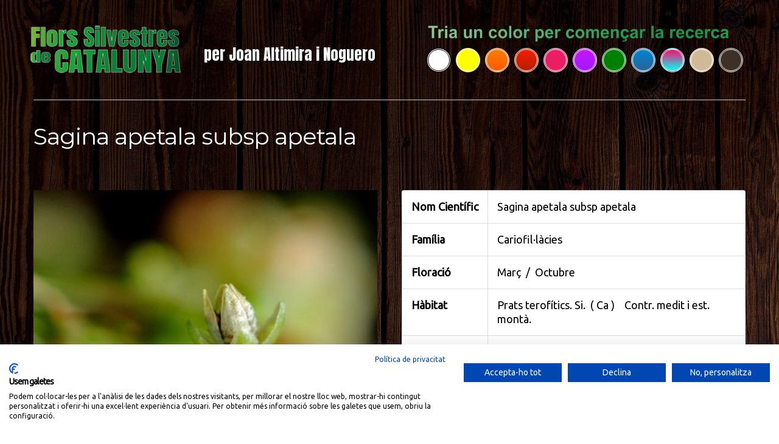

--- FILE ---
content_type: text/html; charset=UTF-8
request_url: https://web2020.florssilvestresdecatalunya.com/sagina-apetala-subsp-aapetala/
body_size: 17425
content:




<!DOCTYPE html>
<!--[if lt IE 7 ]><html class="ie ie6" lang="ca"> <![endif]-->
<!--[if IE 7 ]><html class="ie ie7" lang="ca"> <![endif]-->
<!--[if IE 8 ]><html class="ie ie8" lang="ca"> <![endif]-->
<!--[if IE 9 ]><html class="ie ie9" lang="ca"> <![endif]-->
<!--[if (gt IE 9)|!(IE)]><!--><html lang="ca"> <!--<![endif]-->
<head>
	<title>  Sagina apetala subsp apetala</title>
	<meta name="description" content=" &raquo; Sagina apetala subsp apetala | per Joan Altimira i Noguero" />
	<meta charset="UTF-8" />
	<meta name="viewport" content="width=device-width, initial-scale=1.0">
	<link rel="profile" href="//gmpg.org/xfn/11" />
		<link rel="icon" href="https://web2020.florssilvestresdecatalunya.com/favicon.ico" type="image/x-icon" />
		<link rel="pingback" href="https://web2020.florssilvestresdecatalunya.com/xmlrpc.php" />
	<link rel="alternate" type="application/rss+xml" title="Flors Silvestres de Catalunya" href="https://web2020.florssilvestresdecatalunya.com/feed/" />
	<link rel="alternate" type="application/atom+xml" title="Flors Silvestres de Catalunya" href="https://web2020.florssilvestresdecatalunya.com/feed/atom/" />
	<link rel="stylesheet" type="text/css" media="all" href="https://web2020.florssilvestresdecatalunya.com/wp-content/themes/theme44898/bootstrap/css/bootstrap.css" />
	<link rel="stylesheet" type="text/css" media="all" href="https://web2020.florssilvestresdecatalunya.com/wp-content/themes/theme44898/bootstrap/css/responsive.css" />
	<link rel="stylesheet" type="text/css" media="all" href="https://web2020.florssilvestresdecatalunya.com/wp-content/themes/CherryFramework/css/camera.css" />
	<link rel="stylesheet" type="text/css" media="all" href="https://web2020.florssilvestresdecatalunya.com/wp-content/themes/theme44898/style.css" />
	<meta name='robots' content='max-image-preview:large' />
<link rel='dns-prefetch' href='//consent.cookiefirst.com' />
<link rel='dns-prefetch' href='//netdna.bootstrapcdn.com' />
<link rel='dns-prefetch' href='//fonts.googleapis.com' />
<link rel='dns-prefetch' href='//s.w.org' />
<link rel="alternate" type="application/rss+xml" title="Flors Silvestres de Catalunya &raquo; canal d&#039;informació" href="https://web2020.florssilvestresdecatalunya.com/feed/" />
<link rel="alternate" type="application/rss+xml" title="Flors Silvestres de Catalunya &raquo; Canal dels comentaris" href="https://web2020.florssilvestresdecatalunya.com/comments/feed/" />
<link rel="alternate" type="application/rss+xml" title="Flors Silvestres de Catalunya &raquo; Sagina apetala subsp apetala Canal dels comentaris" href="https://web2020.florssilvestresdecatalunya.com/sagina-apetala-subsp-aapetala/feed/" />
		<script type="text/javascript">
			window._wpemojiSettings = {"baseUrl":"https:\/\/s.w.org\/images\/core\/emoji\/13.0.1\/72x72\/","ext":".png","svgUrl":"https:\/\/s.w.org\/images\/core\/emoji\/13.0.1\/svg\/","svgExt":".svg","source":{"concatemoji":"https:\/\/web2020.florssilvestresdecatalunya.com\/wp-includes\/js\/wp-emoji-release.min.js?ver=5.7.1"}};
			!function(e,a,t){var n,r,o,i=a.createElement("canvas"),p=i.getContext&&i.getContext("2d");function s(e,t){var a=String.fromCharCode;p.clearRect(0,0,i.width,i.height),p.fillText(a.apply(this,e),0,0);e=i.toDataURL();return p.clearRect(0,0,i.width,i.height),p.fillText(a.apply(this,t),0,0),e===i.toDataURL()}function c(e){var t=a.createElement("script");t.src=e,t.defer=t.type="text/javascript",a.getElementsByTagName("head")[0].appendChild(t)}for(o=Array("flag","emoji"),t.supports={everything:!0,everythingExceptFlag:!0},r=0;r<o.length;r++)t.supports[o[r]]=function(e){if(!p||!p.fillText)return!1;switch(p.textBaseline="top",p.font="600 32px Arial",e){case"flag":return s([127987,65039,8205,9895,65039],[127987,65039,8203,9895,65039])?!1:!s([55356,56826,55356,56819],[55356,56826,8203,55356,56819])&&!s([55356,57332,56128,56423,56128,56418,56128,56421,56128,56430,56128,56423,56128,56447],[55356,57332,8203,56128,56423,8203,56128,56418,8203,56128,56421,8203,56128,56430,8203,56128,56423,8203,56128,56447]);case"emoji":return!s([55357,56424,8205,55356,57212],[55357,56424,8203,55356,57212])}return!1}(o[r]),t.supports.everything=t.supports.everything&&t.supports[o[r]],"flag"!==o[r]&&(t.supports.everythingExceptFlag=t.supports.everythingExceptFlag&&t.supports[o[r]]);t.supports.everythingExceptFlag=t.supports.everythingExceptFlag&&!t.supports.flag,t.DOMReady=!1,t.readyCallback=function(){t.DOMReady=!0},t.supports.everything||(n=function(){t.readyCallback()},a.addEventListener?(a.addEventListener("DOMContentLoaded",n,!1),e.addEventListener("load",n,!1)):(e.attachEvent("onload",n),a.attachEvent("onreadystatechange",function(){"complete"===a.readyState&&t.readyCallback()})),(n=t.source||{}).concatemoji?c(n.concatemoji):n.wpemoji&&n.twemoji&&(c(n.twemoji),c(n.wpemoji)))}(window,document,window._wpemojiSettings);
		</script>
		<style type="text/css">
img.wp-smiley,
img.emoji {
	display: inline !important;
	border: none !important;
	box-shadow: none !important;
	height: 1em !important;
	width: 1em !important;
	margin: 0 .07em !important;
	vertical-align: -0.1em !important;
	background: none !important;
	padding: 0 !important;
}
</style>
	<link rel='stylesheet' id='gtranslate-style-css'  href='https://web2020.florssilvestresdecatalunya.com/wp-content/plugins/gtranslate/gtranslate-style24.css?ver=5.7.1' type='text/css' media='all' />
<link rel='stylesheet' id='wpdevart_org_chart_front_css-css'  href='https://web2020.florssilvestresdecatalunya.com/wp-content/plugins/wpdevart_chart_premium/front/css/front_css.css?ver=5.7.1' type='text/css' media='all' />
<link rel='stylesheet' id='wp-block-library-css'  href='https://web2020.florssilvestresdecatalunya.com/wp-includes/css/dist/block-library/style.min.css?ver=5.7.1' type='text/css' media='all' />
<link rel='stylesheet' id='contact-form-7-css'  href='https://web2020.florssilvestresdecatalunya.com/wp-content/plugins/contact-form-7/includes/css/styles.css?ver=5.4' type='text/css' media='all' />
<style id='contact-form-7-inline-css' type='text/css'>
.wpcf7 .wpcf7-recaptcha iframe {margin-bottom: 0;}.wpcf7 .wpcf7-recaptcha[data-align="center"] > div {margin: 0 auto;}.wpcf7 .wpcf7-recaptcha[data-align="right"] > div {margin: 0 0 0 auto;}
</style>
<link rel='stylesheet' id='cookiefirst-plugin-css'  href='https://web2020.florssilvestresdecatalunya.com/wp-content/plugins/cookiefirst-plugin/public/css/cookiefirst-plugin-public.css?ver=1.0.0' type='text/css' media='all' />
<link rel='stylesheet' id='dps-columns-css'  href='https://web2020.florssilvestresdecatalunya.com/wp-content/plugins/dps-columns-extension-master/dps-columns.css?ver=5.7.1' type='text/css' media='all' />
<link rel='stylesheet' id='wlcpwp-listcatposts-style-css'  href='https://web2020.florssilvestresdecatalunya.com/wp-content/plugins/wp-list-category-posts-with-pagination/es-listcatposts.css?ver=20120208' type='text/css' media='all' />
<link rel='stylesheet' id='theme44898-css'  href='https://web2020.florssilvestresdecatalunya.com/wp-content/themes/theme44898/main-style.css' type='text/css' media='all' />
<link rel='stylesheet' id='font-awesome-css'  href='//netdna.bootstrapcdn.com/font-awesome/3.2.1/css/font-awesome.css?ver=3.2.1' type='text/css' media='all' />
<link rel='stylesheet' id='magnific-popup-css'  href='https://web2020.florssilvestresdecatalunya.com/wp-content/themes/CherryFramework/css/magnific-popup.css?ver=0.9.3' type='text/css' media='all' />
<link rel='stylesheet' id='pscrollbar-css'  href='https://web2020.florssilvestresdecatalunya.com/wp-content/plugins/quadmenu/assets/frontend/pscrollbar/perfect-scrollbar.min.css?ver=2.1.0' type='text/css' media='all' />
<link rel='stylesheet' id='owlcarousel-css'  href='https://web2020.florssilvestresdecatalunya.com/wp-content/plugins/quadmenu/assets/frontend/owlcarousel/owl.carousel.min.css?ver=2.1.0' type='text/css' media='all' />
<link rel='stylesheet' id='quadmenu-normalize-css'  href='https://web2020.florssilvestresdecatalunya.com/wp-content/plugins/quadmenu/assets/frontend/css/quadmenu-normalize.min.css?ver=2.1.0' type='text/css' media='all' />
<link rel='stylesheet' id='quadmenu-widgets-css'  href='https://web2020.florssilvestresdecatalunya.com/wp-content/uploads/theme44898/quadmenu-widgets.css?ver=1631288186' type='text/css' media='all' />
<link rel='stylesheet' id='quadmenu-css'  href='https://web2020.florssilvestresdecatalunya.com/wp-content/plugins/quadmenu/assets/frontend/css/quadmenu.min.css?ver=2.1.0' type='text/css' media='all' />
<link rel='stylesheet' id='quadmenu-locations-css'  href='https://web2020.florssilvestresdecatalunya.com/wp-content/uploads/theme44898/quadmenu-locations.css?ver=1631288185' type='text/css' media='all' />
<link rel='stylesheet' id='dashicons-css'  href='https://web2020.florssilvestresdecatalunya.com/wp-includes/css/dashicons.min.css?ver=5.7.1' type='text/css' media='all' />
<link rel='stylesheet' id='options_typography_Montserrat-css'  href='//fonts.googleapis.com/css?family=Montserrat&#038;subset=latin' type='text/css' media='all' />
<link rel='stylesheet' id='options_typography_Ubuntu-css'  href='//fonts.googleapis.com/css?family=Ubuntu&#038;subset=latin' type='text/css' media='all' />
<link rel='stylesheet' id='options_typography_Anton-css'  href='//fonts.googleapis.com/css?family=Anton&#038;subset=latin' type='text/css' media='all' />
<link rel='stylesheet' id='options_typography_PT+Sans-css'  href='//fonts.googleapis.com/css?family=PT+Sans&#038;subset=latin' type='text/css' media='all' />
<link rel='stylesheet' id='fancybox-css'  href='https://web2020.florssilvestresdecatalunya.com/wp-content/plugins/easy-fancybox/css/jquery.fancybox.min.css?ver=1.3.24' type='text/css' media='screen' />
<style id='fancybox-inline-css' type='text/css'>
#fancybox-overlay{background-attachment:fixed;background-image:url("https://web2020.florssilvestresdecatalunya.com/wp-content/plugins/easy-fancybox/images/light-mask.png");background-position:center;background-repeat:no-repeat;background-size:100% 100%}#fancybox-outer,#fancybox-content{border-radius:8px}.fancybox-title-inside{padding-top:8px;margin-top:-8px !important;border-radius: 0 0 8px 8px}
</style>
<!--[if lt IE 9]>
<link rel='stylesheet' id='fancybox-ie-css'  href='https://web2020.florssilvestresdecatalunya.com/wp-content/plugins/easy-fancybox/css/jquery.fancybox-ie.min.css?ver=1.3.24' type='text/css' media='screen' />
<style id='fancybox-ie-inline-css' type='text/css'>
/* IE6 */
.fancybox-ie6 #fancybox-close{background:transparent;filter:progid:DXImageTransform.Microsoft.AlphaImageLoader(src="https://web2020.florssilvestresdecatalunya.com/wp-content/plugins/easy-fancybox/images/fancy_close.png",sizingMethod="scale")}
.fancybox-ie6 #fancybox-left-ico{background:transparent;filter:progid:DXImageTransform.Microsoft.AlphaImageLoader(src="https://web2020.florssilvestresdecatalunya.com/wp-content/plugins/easy-fancybox/images/fancy_nav_left.png",sizingMethod="scale")}
.fancybox-ie6 #fancybox-right-ico{background:transparent;filter:progid:DXImageTransform.Microsoft.AlphaImageLoader(src="https://web2020.florssilvestresdecatalunya.com/wp-content/plugins/easy-fancybox/images/fancy_nav_right.png",sizingMethod="scale")}
.fancybox-ie6 #fancybox-title-over{background:transparent;filter:progid:DXImageTransform.Microsoft.AlphaImageLoader(src="https://web2020.florssilvestresdecatalunya.com/wp-content/plugins/easy-fancybox/images/fancy_title_over.png",sizingMethod="scale");zoom:1}
.fancybox-ie6 #fancybox-title-float-left{background:transparent;filter:progid:DXImageTransform.Microsoft.AlphaImageLoader(src="https://web2020.florssilvestresdecatalunya.com/wp-content/plugins/easy-fancybox/images/fancy_title_left.png",sizingMethod="scale")}
.fancybox-ie6 #fancybox-title-float-main{background:transparent;filter:progid:DXImageTransform.Microsoft.AlphaImageLoader(src="https://web2020.florssilvestresdecatalunya.com/wp-content/plugins/easy-fancybox/images/fancy_title_main.png",sizingMethod="scale")}
.fancybox-ie6 #fancybox-title-float-right{background:transparent;filter:progid:DXImageTransform.Microsoft.AlphaImageLoader(src="https://web2020.florssilvestresdecatalunya.com/wp-content/plugins/easy-fancybox/images/fancy_title_right.png",sizingMethod="scale")}
#fancybox-loading.fancybox-ie6 div{background:transparent;filter:progid:DXImageTransform.Microsoft.AlphaImageLoader(src="https://web2020.florssilvestresdecatalunya.com/wp-content/plugins/easy-fancybox/images/fancy_loading.png",sizingMethod="scale")}
/* IE6, IE7, IE8 */
.fancybox-ie #fancybox-title-over{background-image:url(https://web2020.florssilvestresdecatalunya.com/wp-content/plugins/easy-fancybox/images/fancy_title_over.png)}
.fancybox-ie #fancybox-bg-n{filter:progid:DXImageTransform.Microsoft.AlphaImageLoader(src="https://web2020.florssilvestresdecatalunya.com/wp-content/plugins/easy-fancybox/images/fancy_shadow_n.png",sizingMethod="scale")}
.fancybox-ie #fancybox-bg-ne{filter:progid:DXImageTransform.Microsoft.AlphaImageLoader(src="https://web2020.florssilvestresdecatalunya.com/wp-content/plugins/easy-fancybox/images/fancy_shadow_ne.png",sizingMethod="scale")}
.fancybox-ie #fancybox-bg-e{filter:progid:DXImageTransform.Microsoft.AlphaImageLoader(src="https://web2020.florssilvestresdecatalunya.com/wp-content/plugins/easy-fancybox/images/fancy_shadow_e.png",sizingMethod="scale")}
.fancybox-ie #fancybox-bg-se{filter:progid:DXImageTransform.Microsoft.AlphaImageLoader(src="https://web2020.florssilvestresdecatalunya.com/wp-content/plugins/easy-fancybox/images/fancy_shadow_se.png",sizingMethod="scale")}
.fancybox-ie #fancybox-bg-s{filter:progid:DXImageTransform.Microsoft.AlphaImageLoader(src="https://web2020.florssilvestresdecatalunya.com/wp-content/plugins/easy-fancybox/images/fancy_shadow_s.png",sizingMethod="scale")}
.fancybox-ie #fancybox-bg-sw{filter:progid:DXImageTransform.Microsoft.AlphaImageLoader(src="https://web2020.florssilvestresdecatalunya.com/wp-content/plugins/easy-fancybox/images/fancy_shadow_sw.png",sizingMethod="scale")}
.fancybox-ie #fancybox-bg-w{filter:progid:DXImageTransform.Microsoft.AlphaImageLoader(src="https://web2020.florssilvestresdecatalunya.com/wp-content/plugins/easy-fancybox/images/fancy_shadow_w.png",sizingMethod="scale")}
.fancybox-ie #fancybox-bg-nw{filter:progid:DXImageTransform.Microsoft.AlphaImageLoader(src="https://web2020.florssilvestresdecatalunya.com/wp-content/plugins/easy-fancybox/images/fancy_shadow_nw.png",sizingMethod="scale")}
#fancybox-overlay{filter:progid:DXImageTransform.Microsoft.AlphaImageLoader(src="https://web2020.florssilvestresdecatalunya.com/wp-content/plugins/easy-fancybox/images/light-mask.png",sizingMethod="scale")}
</style>
<![endif]-->
<script type='text/javascript' src='https://web2020.florssilvestresdecatalunya.com/wp-content/themes/CherryFramework/js/jquery-1.7.2.min.js?ver=1.7.2' id='jquery-js'></script>
<script type='text/javascript' src='https://web2020.florssilvestresdecatalunya.com/wp-content/plugins/wpdevart_chart_premium/front/js/front_js.js?ver=5.7.1' id='wpdevart_org_chart_front_js-js'></script>
<script type='text/javascript' src='https://web2020.florssilvestresdecatalunya.com/wp-content/plugins/cookiefirst-plugin/public/js/cookiefirst-plugin-public.js?ver=1.0.0' id='cookiefirst-plugin-js'></script>
<script type='text/javascript' src='https://consent.cookiefirst.com/banner.js?cookiefirst-key=487918b7-6e56-4589-b9a8-73ac6e0388e3&#038;ver=5.7.1' id='cookiefirst-script-js'></script>
<script type='text/javascript' src='https://web2020.florssilvestresdecatalunya.com/wp-content/themes/CherryFramework/js/jquery-migrate-1.2.1.min.js?ver=1.2.1' id='migrate-js'></script>
<script type='text/javascript' src='https://web2020.florssilvestresdecatalunya.com/wp-includes/js/swfobject.js?ver=2.2-20120417' id='swfobject-js'></script>
<script type='text/javascript' src='https://web2020.florssilvestresdecatalunya.com/wp-content/themes/CherryFramework/js/modernizr.js?ver=2.0.6' id='modernizr-js'></script>
<script type='text/javascript' src='https://web2020.florssilvestresdecatalunya.com/wp-content/themes/CherryFramework/js/jflickrfeed.js?ver=1.0' id='jflickrfeed-js'></script>
<script type='text/javascript' src='https://web2020.florssilvestresdecatalunya.com/wp-content/themes/CherryFramework/js/custom.js?ver=1.0' id='custom-js'></script>
<script type='text/javascript' src='https://web2020.florssilvestresdecatalunya.com/wp-content/themes/CherryFramework/bootstrap/js/bootstrap.min.js?ver=2.3.0' id='bootstrap-js'></script>
<script type='text/javascript' src='https://web2020.florssilvestresdecatalunya.com/wp-content/plugins/wp-image-zoooom-pro/assets/js/jquery.image_zoom.min.js?ver=1.13' id='image_zoooom-js'></script>
<script type='text/javascript' id='image_zoooom-init-js-extra'>
/* <![CDATA[ */
var IZ = {"options":{"lensShape":"round","zoomType":"lens","lensSize":600,"borderSize":2,"borderColour":"#c1ebbc","cursor":"default","lensFadeIn":1000,"lensFadeOut":1000,"tint":"true","tintColour":"#e4f1fb","tintOpacity":0.5,"customText":"","customTextSize":12,"customTextColor":"#cccccc","customTextVAlign":"bottom","customTextAlign":"right","ratio":"2.5"},"with_woocommerce":"0","exchange_thumbnails":"1","woo_categories":"0","lazy_load":"1","force_attachments":"1","enable_fancybox":"1","enable_photo_gallery":"1","enable_jetpack_carousel":"1","custom_class":"","flexslider":"","huge_it_gallery":"","search_filter_pro":"0","remove_lightbox_thumbnails":"0","remove_lightbox":"1"};
/* ]]> */
</script>
<script type='text/javascript' src='https://web2020.florssilvestresdecatalunya.com/wp-content/plugins/wp-image-zoooom-pro/assets/js/image_zoom-init.js?ver=1.13' id='image_zoooom-init-js'></script>
<link rel="https://api.w.org/" href="https://web2020.florssilvestresdecatalunya.com/wp-json/" /><link rel="alternate" type="application/json" href="https://web2020.florssilvestresdecatalunya.com/wp-json/wp/v2/posts/52160" /><link rel="EditURI" type="application/rsd+xml" title="RSD" href="https://web2020.florssilvestresdecatalunya.com/xmlrpc.php?rsd" />
<link rel="wlwmanifest" type="application/wlwmanifest+xml" href="https://web2020.florssilvestresdecatalunya.com/wp-includes/wlwmanifest.xml" /> 
<meta name="generator" content="WordPress 5.7.1" />
<link rel="canonical" href="https://web2020.florssilvestresdecatalunya.com/sagina-apetala-subsp-aapetala/" />
<link rel='shortlink' href='https://web2020.florssilvestresdecatalunya.com/?p=52160' />
<link rel="alternate" type="application/json+oembed" href="https://web2020.florssilvestresdecatalunya.com/wp-json/oembed/1.0/embed?url=https%3A%2F%2Fweb2020.florssilvestresdecatalunya.com%2Fsagina-apetala-subsp-aapetala%2F" />
<link rel="alternate" type="text/xml+oembed" href="https://web2020.florssilvestresdecatalunya.com/wp-json/oembed/1.0/embed?url=https%3A%2F%2Fweb2020.florssilvestresdecatalunya.com%2Fsagina-apetala-subsp-aapetala%2F&#038;format=xml" />
<!-- Analytics by WP-Statistics v13.0.8 - https://wp-statistics.com/ -->
<script>
 var system_folder = 'https://web2020.florssilvestresdecatalunya.com/wp-content/themes/CherryFramework/admin/data_management/',
	 CHILD_URL ='https://web2020.florssilvestresdecatalunya.com/wp-content/themes/theme44898',
	 PARENT_URL = 'https://web2020.florssilvestresdecatalunya.com/wp-content/themes/CherryFramework', 
	 CURRENT_THEME = 'theme44898'</script>
<style type='text/css'>
body { background-image:url(https://web2020.florssilvestresdecatalunya.com/wp-content/uploads/2020/11/fondo-web.jpg); background-repeat:repeat; background-position:top center; background-attachment:scroll; }
body { background-color:#bdbdbd }

</style>
    <meta name="viewport" content="width=device-width, initial-scale=1.0">

    
<style type='text/css'>
h1 { font: normal 38px/48px Montserrat;  color:#ffffff; }
h2 { font: normal 32px/42px Montserrat;  color:#d4fad2; }
h3 { font: normal 23px/33px Montserrat;  color:#ffffff; }
h4 { font: normal 16px/28px Montserrat;  color:#ffffff; }
h5 { font: normal 13px/20px Montserrat;  color:#d2d2d2; }
h6 { font: normal 11px/20px Montserrat;  color:#bdbdbd; }
body { font-weight: normal;}
.logo_h__txt, .logo_link { font: normal 100px/80px Anton;  color:#5f8e1d; }
.sf-menu > li > a { font: normal 16px/20px Arial, Helvetica, sans-serif;  color:#bdbdbd; }
.nav.footer-nav a { font: normal 13px/20px PT Sans, sans-serif;  color:#989a79; }
</style>
            <style type="text/css">div.pp_woocommerce .pp_content_container{background:transparent !important;}</style>
        <link rel="icon" href="https://web2020.florssilvestresdecatalunya.com/wp-content/uploads/2020/04/cropped-icono-1-32x32.png" sizes="32x32" />
<link rel="icon" href="https://web2020.florssilvestresdecatalunya.com/wp-content/uploads/2020/04/cropped-icono-1-192x192.png" sizes="192x192" />
<link rel="apple-touch-icon" href="https://web2020.florssilvestresdecatalunya.com/wp-content/uploads/2020/04/cropped-icono-1-180x180.png" />
<meta name="msapplication-TileImage" content="https://web2020.florssilvestresdecatalunya.com/wp-content/uploads/2020/04/cropped-icono-1-270x270.png" />
		<style type="text/css" id="wp-custom-css">
			.header-top {
	visibility: hidden;
	height:0px;
}

header.motopress-wrapper.header .container {
	padding-bottom: 29px;
	border-bottom: 1px solid #D9CAC6;
}

.footer {
    padding: 30px 0;
    border-top: none;
    margin: 0;
    color: #989a79;
    width: 100%;
	padding-top:100px;
}

h2 {
    font-size: 22px;
	  text-transform: none;
	  padding: 0px 20px;
}


figure.featured-thumbnail.thumbnail {
	margin-bottom: 0;
	color: #fff;
	background-color: rgba(0,0,0,.75);
	padding: 2px;
	text-transform: none;
	max-width: 50%;
}

h4.post-title {
	padding: 0px 0;
	background-size: cover;
	background-repeat: no-repeat;
	background-position: center;
	text-transform: none;
}


@media only screen and (max-width: 1023px) {

	.post-hero .entry-title {
		max-width: none;
	}

}

.footer .copyright .footer-text {

	padding: 30px 0px 0px 0px;
	color: white;
	text-shadow: 3px 3px 3px #000000;

}

table#footable_87674 {
	border-collapse: collapse;
  border-style: hidden;
}

table#footable_87646 {
	border-collapse: collapse;
  border-style: hidden;
}

table#footable_64853 {
	border-collapse: collapse;
  border-style: hidden;
}

table#footable_72910 {
	border-collapse: collapse;
  border-style: hidden;
}

table#footable_72923 {
	border-collapse: collapse;
  border-style: hidden;
}

table#footable_72982 {
	border-collapse: collapse;
  border-style: hidden;
}

table#footable_72996 {
	border-collapse: collapse;
  border-style: hidden;
}

table#footable_87680 {
	border-collapse: collapse;
  border-style: hidden;
}


div#sidebar {
	text-shadow: 2px 2px #000000;

}

div#post-25990{
	text-shadow: 3px 3px 2px #000000; 
	color: #e0e0e0;
}

div#post-25994{
	text-shadow: 2px 2px #000000; 
	color: #e0e0e0;
}

div#post-26006{
	text-shadow: 2px 2px #000000; 
	color: #e0e0e0;
}

div#post-26001{
	text-shadow: 2px 2px #000000; 
	color: #e0e0e0;
}

div#post-26004{
	text-shadow: 2px 2px #000000; 
	color: #e0e0e0;
}

div#post-56013{
	text-shadow: 2px 2px #000000; 
	color: #e0e0e0;
}

p.logo_tagline {
	text-shadow: 2px 2px #000000;	
}

h4.post-title {
	text-shadow: 2px 2px #000000;	
}

.home h2 {
    margin: 0 0 0px;	
}

h2 {
    margin: 0 0 0px;
} 

#sidebar .widget {
    margin-bottom: 10px;
}
.search-form form .search-form_is.btn.btn-primary {
  background: rgb(250, 170, 0) !important;
    background: -moz-linear-gradient(top, rgba(250, 170, 0, 1) 0%, rgba(255, 127, 0, 1) 100%) !important;
    background: -webkit-linear-gradient(top, rgba(250, 170, 0, 1) 0%, rgba(255, 127, 0, 1) 100%) !important;
    background: linear-gradient(to bottom, rgba(250, 170, 0, 1) 0%, rgba(255, 127, 0, 1) 100%) !important;
    filter: progid:dximagetransform.Microsoft.gradient(startColorstr="#FAAA00", endColorstr="#FF7F00", GradientType=0) !important;
}

.backTolast {
    visibility: hidden}

.wp-editor-wrap {
    position: relative;
    visibility: hidden;
}

h6 {
    font: bold 18px/20px Montserrat;
	  color: #bdbdbd;
}

@media (max-width:768px){
div#sidebar {
    display:none;
	}
}


		</style>
		
		
    		
			<style type="text/css">
				/* Alobaidi Full Background Plugin */
				html{
					background-image:none !important;
					background:none !important;
				}
				
				body{
					background-image:none !important;
					background:url(https://web2020.florssilvestresdecatalunya.com/wp-content/uploads/2020/04/wood-2045379_1920.jpg) 0 0 fixed no-repeat !important;
					background-size:100% 100% !important;
					-webkit-background-size:100% 100% !important;
					-moz-background-size:100% 100% !important;
					-ms-background-size:100% 100% !important;
					-o-background-size:100% 100% !important;
				}
				/*
				body.logged-in{
					background-position: 0 -32px !important;
				}
				*/
			</style>
		    
			<!--[if lt IE 9]>
		<div id="ie7-alert" style="width: 100%; text-align:center;">
			<img src="https://tmbhtest.com/images/ie7.jpg" alt="Upgrade IE 8" width="640" height="344" border="0" usemap="#Map" />
			<map name="Map" id="Map"><area shape="rect" coords="496,201,604,329" href="http://www.microsoft.com/windows/internet-explorer/default.aspx" target="_blank" alt="Download Interent Explorer" /><area shape="rect" coords="380,201,488,329" href="http://www.apple.com/safari/download/" target="_blank" alt="Download Apple Safari" /><area shape="rect" coords="268,202,376,330" href="http://www.opera.com/download/" target="_blank" alt="Download Opera" /><area shape="rect" coords="155,202,263,330" href="http://www.mozilla.com/" target="_blank" alt="Download Firefox" /><area shape="rect" coords="35,201,143,329" href="http://www.google.com/chrome" target="_blank" alt="Download Google Chrome" />
			</map>
		</div>
	<![endif]-->
	<!--[if gte IE 9]><!-->
		<script src="https://web2020.florssilvestresdecatalunya.com/wp-content/themes/CherryFramework/js/jquery.mobile.customized.min.js" type="text/javascript"></script>
		<script type="text/javascript">
			jQuery(function(){
				jQuery('.sf-menu').mobileMenu({defaultText: "Anar a..."});
			});
		</script>
	<!--<![endif]-->
	<script type="text/javascript">
		// Init navigation menu
		jQuery(function(){
		// main navigation init
			jQuery('ul.sf-menu').superfish({
				delay: 1000, // the delay in milliseconds that the mouse can remain outside a sub-menu without it closing
				animation: {
					opacity: "show",
					height: "show"
				}, // used to animate the sub-menu open
				speed: "normal", // animation speed
				autoArrows: false, // generation of arrow mark-up (for submenu)
				disableHI: true // to disable hoverIntent detection
			});

		//Zoom fix
		//IPad/IPhone
			var viewportmeta = document.querySelector && document.querySelector('meta[name="viewport"]'),
				ua = navigator.userAgent,
				gestureStart = function () {
					viewportmeta.content = "width=device-width, minimum-scale=0.25, maximum-scale=1.6, initial-scale=1.0";
				},
				scaleFix = function () {
					if (viewportmeta && /iPhone|iPad/.test(ua) && !/Opera Mini/.test(ua)) {
						viewportmeta.content = "width=device-width, minimum-scale=1.0, maximum-scale=1.0";
						document.addEventListener("gesturestart", gestureStart, false);
					}
				};
			scaleFix();
		})
	</script>
	<!-- stick up menu -->
	<script type="text/javascript">
		jQuery(document).ready(function(){
			if(!device.mobile() && !device.tablet()){
				jQuery('.header .nav__primary').tmStickUp({
					correctionSelector: jQuery('#wpadminbar')
				,	listenSelector: jQuery('.listenSelector')
				,	active: false				,	pseudo: true				});
			}
		})
	</script>
</head>

<body data-rsssl=1 class="post-template-default single single-post postid-52160 single-format-standard cat-2456-id cat-4076-id cat-6335-id cat-6410-id cat-4070-id cat-6317-id cat-2453-id">
	<div id="motopress-main" class="main-holder">
		<!--Begin #motopress-main-->
		<header class="motopress-wrapper header">
			<div class="container">
				<div class="row">
					<div class="span12" data-motopress-wrapper-file="wrapper/wrapper-header.php" data-motopress-wrapper-type="header" data-motopress-id="691e744a646d2">
						<script src="https://consent.cookiefirst.com/sites/web2020.florssilvestresdecatalunya.com-487918b7-6e56-4589-b9a8-73ac6e0388e3/consent.js"></script>
<div class="header-top">
<div class="row">
    <div class="span6 header-logout" data-motopress-type="static" data-motopress-static-file="static/static-login-out.php">
				

<div id="loginout" class="clearfix">
			Usuari registrat? <a href="https://web2020.florssilvestresdecatalunya.com/wp-login.php?action=login&amp;redirect_to=/sagina-apetala-subsp-aapetala/" title="Sign in">Entrar</a> o
		<a href="https://web2020.florssilvestresdecatalunya.com/wp-login.php?action=register&amp;redirect_to=/sagina-apetala-subsp-aapetala/" class='register-link' title="Sugn up">Registre</a>	</div>
    </div>

	 <div class="span6 top-nav" data-motopress-type="static" data-motopress-static-file="static/static-top-nav.php">
    			<!-- BEGIN MAIN NAVIGATION -->
		<nav class="nav nav__secondary clearfix">
			<ul id="header_topnav" class="top-sf-menu"><li id="menu-item-137927" class="menu-item menu-item-type-post_type menu-item-object-page"><a href="https://web2020.florssilvestresdecatalunya.com/cookies/">Política de cookies</a></li>
<li id="menu-item-137928" class="menu-item menu-item-type-post_type menu-item-object-page"><a href="https://web2020.florssilvestresdecatalunya.com/privacidad/">Política de privacitat</a></li>
<li id="menu-item-137929" class="menu-item menu-item-type-post_type menu-item-object-page"><a href="https://web2020.florssilvestresdecatalunya.com/aviso-legal/">Avís legal</a></li>
</ul>		</nav>
		<!-- END MAIN NAVIGATION -->
    </div>

 </div>
</div>
<!-- <div class="row">
    <div class="span12 hidden-phone" data-motopress-type="static" data-motopress-static-file="static/static-search.php">
            </div>
</div> -->
 <div class="row" data-motopress-type="static" data-motopress-static-file="static/static-logo.php">
    <!-- BEGIN LOGO -->
<div class="logo header-split">
	<div class="split-logo">	
	<div class="left">
									<a href="https://web2020.florssilvestresdecatalunya.com/" class="logo_h logo_h__img"><img src="https://web2020.florssilvestresdecatalunya.com/wp-content/uploads/2021/02/logoflors2021.png" alt="Flors Silvestres de Catalunya" title="per Joan Altimira i Noguero"></a>
						</div>
		<div class="right">			
			<p class="logo_tagline"><font color="#ffffff">per Joan Altimira i Noguero</font></p><!-- Site Tagline -->
		</div>
	</div>
	
<!-- END LOGO -->
<div class="split-search">			
<img src="https://web2020.florssilvestresdecatalunya.com/wp-content/uploads/2020/11/tria-un-color.png" class="navBelow" style="padding:0% 5%" width="90%" style="float:right" alt="">
<!-- BEGIN MAIN NAVIGATION -->
<nav class="nav nav__primary clearfix">
<nav id="quadmenu" class="quadmenu-default_theme quadmenu-v2.1.0 quadmenu-align-center quadmenu-divider-hide quadmenu-carets-show quadmenu-background-color quadmenu-mobile-shadow-show quadmenu-dropdown-shadow-show quadmenu-hover-ripple quadmenu-is-embed" data-template="embed" data-theme="default_theme" data-unwrap="0" data-breakpoint="768">
  <div class="quadmenu-container">
    <div id="quadmenu_0" class="quadmenu-navbar-collapse collapsed in">
      <ul class="quadmenu-navbar-nav"><li id="menu-item-86438" class="quadmenu-item-86438 White quadmenu-item quadmenu-item-object-page quadmenu-item-type-post_type quadmenu-item-type-post_type quadmenu-item-level-0 quadmenu-has-title quadmenu-has-link quadmenu-has-background quadmenu-dropdown-right">        <a  title="Blanc" href="https://web2020.florssilvestresdecatalunya.com/flors-de-color-blanc/">
      <span class="quadmenu-item-content">
                                              <span class="quadmenu-text  hover t_1000">Blanc</span>
                                            </span>
    </a>
        </li><li id="menu-item-87234" class="quadmenu-item-87234 Yellow quadmenu-item quadmenu-item-object-page quadmenu-item-type-post_type quadmenu-item-type-post_type quadmenu-item-level-0 quadmenu-has-title quadmenu-has-link quadmenu-has-background quadmenu-dropdown-right">        <a  title="Groc" href="https://web2020.florssilvestresdecatalunya.com/flors-de-color-groc/">
      <span class="quadmenu-item-content">
                                              <span class="quadmenu-text  hover t_1000">Groc</span>
                                            </span>
    </a>
        </li><li id="menu-item-87476" class="quadmenu-item-87476 Orange quadmenu-item quadmenu-item-object-page quadmenu-item-type-post_type quadmenu-item-type-post_type quadmenu-item-level-0 quadmenu-has-title quadmenu-has-link quadmenu-has-background quadmenu-dropdown-right">        <a  title="Taronja" href="https://web2020.florssilvestresdecatalunya.com/flors-de-color-taronja/">
      <span class="quadmenu-item-content">
                                              <span class="quadmenu-text  hover t_1000">Taronja</span>
                                            </span>
    </a>
        </li><li id="menu-item-26756" class="quadmenu-item-26756 Red quadmenu-item quadmenu-item-object-page quadmenu-item-type-post_type quadmenu-item-type-post_type quadmenu-item-level-0 quadmenu-has-title quadmenu-has-link quadmenu-has-background quadmenu-dropdown-right">        <a  title="Vermell" href="https://web2020.florssilvestresdecatalunya.com/flors-de-color-vermell-2/">
      <span class="quadmenu-item-content">
                                              <span class="quadmenu-text  hover t_1000">Vermell</span>
                                            </span>
    </a>
        </li><li id="menu-item-87477" class="quadmenu-item-87477 pink quadmenu-item quadmenu-item-object-page quadmenu-item-type-post_type quadmenu-item-type-post_type quadmenu-item-level-0 quadmenu-has-title quadmenu-has-link quadmenu-has-background quadmenu-dropdown-right">        <a  title="Rosa" href="https://web2020.florssilvestresdecatalunya.com/flors-de-color-rosa/">
      <span class="quadmenu-item-content">
                                              <span class="quadmenu-text  hover t_1000">Rosa</span>
                                            </span>
    </a>
        </li><li id="menu-item-87617" class="quadmenu-item-87617 Violet quadmenu-item quadmenu-item-object-page quadmenu-item-type-post_type quadmenu-item-type-post_type quadmenu-item-level-0 quadmenu-has-title quadmenu-has-link quadmenu-has-background quadmenu-dropdown-right">        <a  title="Lila" href="https://web2020.florssilvestresdecatalunya.com/flors-de-color-lila/">
      <span class="quadmenu-item-content">
                                              <span class="quadmenu-text  hover t_1000">Lila</span>
                                            </span>
    </a>
        </li><li id="menu-item-26769" class="quadmenu-item-26769 Green quadmenu-item quadmenu-item-object-page quadmenu-item-type-post_type quadmenu-item-type-post_type quadmenu-item-level-0 quadmenu-has-title quadmenu-has-link quadmenu-has-background quadmenu-dropdown-right">        <a  title="Verd" href="https://web2020.florssilvestresdecatalunya.com/plantes-de-color-verd/">
      <span class="quadmenu-item-content">
                                              <span class="quadmenu-text  hover t_1000"> Verd</span>
                                            </span>
    </a>
        </li><li id="menu-item-87233" class="quadmenu-item-87233 blue quadmenu-item quadmenu-item-object-page quadmenu-item-type-post_type quadmenu-item-type-post_type quadmenu-item-level-0 quadmenu-has-title quadmenu-has-link quadmenu-has-background quadmenu-dropdown-right">        <a  title="Blau" href="https://web2020.florssilvestresdecatalunya.com/flors-de-color-blau/">
      <span class="quadmenu-item-content">
                                              <span class="quadmenu-text  hover t_1000">Blau</span>
                                            </span>
    </a>
        </li><li id="menu-item-43705" class="quadmenu-item-43705 Multicolors quadmenu-item quadmenu-item-type-taxonomy quadmenu-item-object-category quadmenu-item-type-default quadmenu-item-level-0 quadmenu-has-title quadmenu-has-link quadmenu-has-background quadmenu-dropdown-right">        <a  title="Multicolors" href="https://web2020.florssilvestresdecatalunya.com/category/recerca-per-color/multicolors/">
      <span class="quadmenu-item-content">
                                              <span class="quadmenu-text  hover t_1000"> Multicolors</span>
                                            </span>
    </a>
        </li><li id="menu-item-87767" class="quadmenu-item-87767 Beige quadmenu-item quadmenu-item-object-page quadmenu-item-type-post_type quadmenu-item-type-post_type quadmenu-item-level-0 quadmenu-has-title quadmenu-has-link quadmenu-has-background quadmenu-dropdown-right">        <a  title="Beix" href="https://web2020.florssilvestresdecatalunya.com/flors-de-color-beix/">
      <span class="quadmenu-item-content">
                                              <span class="quadmenu-text  hover t_1000">Beix</span>
                                            </span>
    </a>
        </li><li id="menu-item-26768" class="quadmenu-item-26768 Brown quadmenu-item quadmenu-item-object-page quadmenu-item-type-post_type quadmenu-item-type-post_type quadmenu-item-level-0 quadmenu-has-title quadmenu-has-link quadmenu-has-background quadmenu-dropdown-right">        <a  title="Marró" href="https://web2020.florssilvestresdecatalunya.com/plantes-de-color-marro/">
      <span class="quadmenu-item-content">
                                              <span class="quadmenu-text  hover t_1000"> Marró</span>
                                            </span>
    </a>
        </li></ul>    </div>
  </div>
</nav></nav><!-- END MAIN NAVIGATION -->
</div>
</div></div>

					</div>
				</div>
			</div>
		</header>

		<div class="backTolast">
			<div class="container">
						<a href=""><i class="backArrow"></i>Enrere</a>
		</div>
		</div><div class="motopress-wrapper content-holder clearfix">
	<div class="container">
		<div class="row">
			<div class="span12" data-motopress-wrapper-file="single.php" data-motopress-wrapper-type="content">
				<div class="row">
					<div class="span12" data-motopress-type="static" data-motopress-static-file="static/static-title.php">
						<section class="title-section">
	<h1 class="title-header">
					Sagina apetala subsp apetala	</h1>
	</section><!-- .title-section -->					</div>
				</div>
				<div class="row">
					<div class="span12 none" id="content" data-motopress-type="loop" data-motopress-loop-file="loop/loop-single.php">
						<article id="post-52160" class="post__holder post-52160 post type-post status-publish format-standard has-post-thumbnail hentry category-actinomorfes-verd category-fanerogames category-herbes-de-flors-petites category-plantes-petites category-recerca-per-color category-silvestres category-verd tag-cariofillacies cat-2456-id cat-4076-id cat-6335-id cat-6410-id cat-4070-id cat-6317-id cat-2453-id">
				<!--AÑADIDO POR ALFREDO--><h4 class="post-title"><a href="https://web2020.florssilvestresdecatalunya.com/sagina-apetala-subsp-aapetala/" title="Sagina apetala subsp apetala"></a></h4>

				<!-- Post Content -->
		<div class="post_content">

		<div class="col-row">
			<div class="col-md-6">

				<div class="slider-nav">
				
						<img src="https://web2020.florssilvestresdecatalunya.com/wp-content/uploads/2018/05/sagin-apetala-2.jpg" alt="">

				
						<img src="https://web2020.florssilvestresdecatalunya.com/wp-content/uploads/2018/05/sagin-apetala-3.jpg" alt="">

				
						<img src="https://web2020.florssilvestresdecatalunya.com/wp-content/uploads/2018/05/sagin-apetala-4.jpg" alt="">

				
						<img src="https://web2020.florssilvestresdecatalunya.com/wp-content/uploads/2018/05/sagin-apetala-6.jpg" alt="">

				
						<img src="https://web2020.florssilvestresdecatalunya.com/wp-content/uploads/2018/05/sagin-apetala-1.jpg" alt="">

				
						<img src="https://web2020.florssilvestresdecatalunya.com/wp-content/uploads/2018/05/sagin-apetala-5.jpg" alt="">

								</div>

				<div class="slider-for">
										<div>
						<div class="slider-thumb" style="background-image: url('https://web2020.florssilvestresdecatalunya.com/wp-content/uploads/2018/05/sagin-apetala-2.jpg');"></div>
						</div>

										<div>
						<div class="slider-thumb" style="background-image: url('https://web2020.florssilvestresdecatalunya.com/wp-content/uploads/2018/05/sagin-apetala-3.jpg');"></div>
						</div>

										<div>
						<div class="slider-thumb" style="background-image: url('https://web2020.florssilvestresdecatalunya.com/wp-content/uploads/2018/05/sagin-apetala-4.jpg');"></div>
						</div>

										<div>
						<div class="slider-thumb" style="background-image: url('https://web2020.florssilvestresdecatalunya.com/wp-content/uploads/2018/05/sagin-apetala-6.jpg');"></div>
						</div>

										<div>
						<div class="slider-thumb" style="background-image: url('https://web2020.florssilvestresdecatalunya.com/wp-content/uploads/2018/05/sagin-apetala-1.jpg');"></div>
						</div>

										<div>
						<div class="slider-thumb" style="background-image: url('https://web2020.florssilvestresdecatalunya.com/wp-content/uploads/2018/05/sagin-apetala-5.jpg');"></div>
						</div>

								</div>

			</div>
			<div class="col-md-6">
				<table class="table table-responsive table-bordered">
										<tr>
						<td><strong>Nom Científic</strong></td>
						<td>Sagina apetala subsp apetala</td>
					</tr>
																									<tr>
						<td><strong>Família</strong></td>
						<td>Cariofil·làcies</td>
					</tr>
															<tr>
						<td><strong>Floració</strong></td>
						<td>Març  /  Octubre</td>
					</tr>
															<tr>
						<td><strong>Hàbitat</strong></td>
						<td>Prats terofítics. Si.  ( Ca )    Contr. medit i est. montà.</td>
					</tr>
															<tr>
						<td><strong>Alçada</strong></td>
						<td>3  a  15  cm</td>
					</tr>
															<tr>
						<td><strong>Fruit</strong></td>
						<td> Estròbil.  (No té res a veure amb l'estròbil de coníferes.)</td>
					</tr>
															<tr>
						<td><strong>Forma vital</strong></td>
						<td>Teròfit.</td>
					</tr>
																																																		

                  

					
				</table>
			</div>
		</div>

                   

			

			<div class="clear"></div>
		</div>
		<!-- //Post Content -->
		
		<!-- Post Meta -->
<div class="post_meta meta_type_line"><div class="post_meta_unite clearfix"><div class="meta_group clearfix"></div><div class="meta_group clearfix"></div><div class="meta_group clearfix"></div></div></div><!--// Post Meta --><p style="text-align: center;"><strong><a href="https://web2020.florssilvestresdecatalunya.com/">Inici </a>- <a href="https://web2020.florssilvestresdecatalunya.com/contacte/">Contacte</a> - <a href="https://web2020.florssilvestresdecatalunya.com/index-cientific/">Índex científic</a> - <a href="https://web2020.florssilvestresdecatalunya.com/index-families/">Famílies</a>  - <a href="https://web2020.florssilvestresdecatalunya.com/explicacions/">Explicacions</a> - <a href="https://web2020.florssilvestresdecatalunya.com/vocabulari/">Vocabulari</a></strong></p>

</article><!-- .share-buttons -->

		<!-- Facebook Like Button -->
		<script>(function(d, s, id) {
			var js, fjs = d.getElementsByTagName(s)[0];
				if (d.getElementById(id)) {return;}
				js = d.createElement(s); js.id = id;
				js.src = "//connect.facebook.net/en_US/all.js#xfbml=1";
				fjs.parentNode.insertBefore(js, fjs);
			}(document, 'script', 'facebook-jssdk'));
		</script>

		<!-- Google+ Button -->
		<script type="text/javascript">
			(function() {
				var po = document.createElement('script'); po.type = 'text/javascript'; po.async = true;
				po.src = '//apis.google.com/js/plusone.js';
				var s = document.getElementsByTagName('script')[0]; s.parentNode.insertBefore(po, s);
			})();
		</script>
		<ul class="share-buttons unstyled clearfix">
			<li class="twitter">
				<a href="//twitter.com/share" class="twitter-share-button">Tweet this article</a>
				<script>!function(d,s,id){var js,fjs=d.getElementsByTagName(s)[0],p=/^http:/.test(d.location)?'http':'https';if(!d.getElementById(id)){js=d.createElement(s);js.id=id;js.src=p+'://platform.twitter.com/widgets.js';fjs.parentNode.insertBefore(js,fjs);}}(document, 'script', 'twitter-wjs');</script>
			</li>
			<li class="facebook">
				<div id="fb-root"></div><div class="fb-like" data-href="https://web2020.florssilvestresdecatalunya.com/sagina-apetala-subsp-aapetala/" data-send="false" data-layout="button_count" data-width="100" data-show-faces="false" data-font="arial"></div>
			</li>
			<li class="google">
				<div class="g-plusone" data-size="medium" data-href="https://web2020.florssilvestresdecatalunya.com/sagina-apetala-subsp-aapetala/"></div>
			</li>
			<li class="pinterest">
				<a href="javascript:void((function(){var e=document.createElement('script');e.setAttribute('type','text/javascript');e.setAttribute('charset','UTF-8');e.setAttribute('src','//assets.pinterest.com/js/pinmarklet.js?r='+Math.random()*99999999);document.body.appendChild(e)})());"><img src='https://web2020.florssilvestresdecatalunya.com/wp-content/themes/CherryFramework/images/pint.png' alt=""/></a>
			</li>
			<li>
				<a href="#">
					<img src="https://web2020.florssilvestresdecatalunya.com/wp-content/themes/CherryFramework/images/insta.png" alt="">
				</a>
			</li>
		</ul><!-- //.share-buttons -->

	<div class="post-author clearfix">
	<!--<h3 class="post-author_h"> </h3>-->
	<p class="post-author_gravatar"><img src="https://web2020.florssilvestresdecatalunya.com/wp-content/uploads/2020/04/photo-300x300-1-1.jpg" width="80" height="80" alt="Avatar" class="avatar avatar-80 wp-user-avatar wp-user-avatar-80 photo avatar-default" /></p>
	<div class="post-author_desc">
	 
		<div class="post-author_link">
			<p>ESCRIT PER <a href="https://web2020.florssilvestresdecatalunya.com/author/lemonwordpress/" title="Entrades de Joan Altimira i Noguero" rel="author">Joan Altimira i Noguero</a></p>
		</div>
	</div>
</div><!--.post-author-->

<div class="related-posts"><h3 class="related-posts_h">Plantes relacionades</h3><ul class="related-posts_list clearfix"><li class="related-posts_item"><figure class="thumbnail featured-thumbnail"><a href="https://web2020.florssilvestresdecatalunya.com/silene-vulgaris-subsp-vulgaris-var-roseum/" title="Silene vulgaris subsp. vulgaris var. roseum"><img data-src="https://web2020.florssilvestresdecatalunya.com/wp-content/uploads/2024/05/silen-vulg.-roseum-3-250x150.jpg" alt="Silene vulgaris subsp. vulgaris var. roseum" /></a></figure><a href="https://web2020.florssilvestresdecatalunya.com/silene-vulgaris-subsp-vulgaris-var-roseum/" >Silene vulgaris subsp. vulgaris var. roseum</a></li><li class="related-posts_item"><figure class="thumbnail featured-thumbnail"><a href="https://web2020.florssilvestresdecatalunya.com/bufonia-paniculata/" title="Bufonia paniculata"><img data-src="https://web2020.florssilvestresdecatalunya.com/wp-content/uploads/2024/02/bufonia-panicul-2-250x150.jpg" alt="Bufonia paniculata" /></a></figure><a href="https://web2020.florssilvestresdecatalunya.com/bufonia-paniculata/" >Bufonia paniculata</a></li><li class="related-posts_item"><figure class="thumbnail featured-thumbnail"><a href="https://web2020.florssilvestresdecatalunya.com/silene-legionensis/" title="Silene legionensis"><img data-src="https://web2020.florssilvestresdecatalunya.com/wp-content/uploads/2023/11/Silene-legionensis-3-250x150.jpg" alt="Silene legionensis" /></a></figure><a href="https://web2020.florssilvestresdecatalunya.com/silene-legionensis/" >Silene legionensis</a></li><li class="related-posts_item"><figure class="thumbnail featured-thumbnail"><a href="https://web2020.florssilvestresdecatalunya.com/silene-tridentata/" title="Silene tridentata"><img data-src="https://web2020.florssilvestresdecatalunya.com/wp-content/uploads/2023/11/Silene-tridentata-1-250x150.jpg" alt="Silene tridentata" /></a></figure><a href="https://web2020.florssilvestresdecatalunya.com/silene-tridentata/" >Silene tridentata</a></li></ul></div>					</div>
<!--					<div class="span2 sidebar" id="sidebar" data-motopress-type="static-sidebar"  data-motopress-sidebar-file="sidebar.php">
						
<div id="search-5" class="widget"><div class="search-form">
	<form id="searchform" method="get" action="https://web2020.florssilvestresdecatalunya.com" accept-charset="utf-8">
		<input type="text" value="" name="s" id="s" class="search-form_it">
		<input type="submit" value="Cercar" id="search-submit" class="search-form_is btn btn-primary">
	</form>
</div></div><div id="custom_html-6" class="widget_text widget"><div class="textwidget custom-html-widget"><h4>
	<center>Visites: 390572</center>
</h4></div></div><div id="nav_menu-11" class="widget"><div class="menu-menu-lateral-container"><ul id="menu-menu-lateral" class="menu"><li id="menu-item-26029" class="menu-item menu-item-type-post_type menu-item-object-page menu-item-home menu-item-26029"><a href="https://web2020.florssilvestresdecatalunya.com/">Inici</a></li>
<li id="menu-item-26028" class="menu-item menu-item-type-post_type menu-item-object-page menu-item-26028"><a href="https://web2020.florssilvestresdecatalunya.com/utilitzacio/">Utilització</a></li>
<li id="menu-item-56015" class="menu-item menu-item-type-post_type menu-item-object-page menu-item-56015"><a href="https://web2020.florssilvestresdecatalunya.com/explicacions/">Explicacions</a></li>
<li id="menu-item-26027" class="menu-item menu-item-type-post_type menu-item-object-page menu-item-26027"><a href="https://web2020.florssilvestresdecatalunya.com/vocabulari/">VOCABULARI</a></li>
<li id="menu-item-49065" class="menu-item menu-item-type-taxonomy menu-item-object-category menu-item-49065"><a href="https://web2020.florssilvestresdecatalunya.com/category/fitxes/">Fitxes descriptives</a></li>
<li id="menu-item-26026" class="menu-item menu-item-type-post_type menu-item-object-page menu-item-26026"><a href="https://web2020.florssilvestresdecatalunya.com/bibliografia/">BIBLIOGRAFIA</a></li>
<li id="menu-item-26025" class="menu-item menu-item-type-post_type menu-item-object-page menu-item-26025"><a href="https://web2020.florssilvestresdecatalunya.com/enllacos/">ENLLAÇOS</a></li>
<li id="menu-item-26024" class="menu-item menu-item-type-post_type menu-item-object-page menu-item-26024"><a href="https://web2020.florssilvestresdecatalunya.com/contacte/">Contacte</a></li>
</ul></div></div><div id="custom_html-5" class="widget_text widget"><div class="textwidget custom-html-widget"><hr></div></div><div id="nav_menu-13" class="widget"><h2>Classificació</h2><div class="menu-clasifica-lateral-container"><ul id="menu-clasifica-lateral" class="menu"><li id="menu-item-87348" class="menu-item menu-item-type-taxonomy menu-item-object-category menu-item-87348"><a href="https://web2020.florssilvestresdecatalunya.com/category/agalles-i-anomalies/">Agalles i anomalies</a></li>
<li id="menu-item-87342" class="menu-item menu-item-type-taxonomy menu-item-object-category menu-item-87342"><a href="https://web2020.florssilvestresdecatalunya.com/category/arbres/">Arbres</a></li>
<li id="menu-item-87869" class="menu-item menu-item-type-post_type menu-item-object-page menu-item-87869"><a href="https://web2020.florssilvestresdecatalunya.com/plantes-de-color-marro/">Criptògames</a></li>
<li id="menu-item-87991" class="menu-item menu-item-type-post_type menu-item-object-page menu-item-87991"><a href="https://web2020.florssilvestresdecatalunya.com/index-families/">Famílies</a></li>
<li id="menu-item-87971" class="menu-item menu-item-type-post_type menu-item-object-page menu-item-87971"><a href="https://web2020.florssilvestresdecatalunya.com/fanerogames/">Fanerògames</a></li>
<li id="menu-item-87351" class="menu-item menu-item-type-post_type menu-item-object-page menu-item-87351"><a href="https://web2020.florssilvestresdecatalunya.com/indice-castellano/">Índice Castellano</a></li>
<li id="menu-item-87352" class="menu-item menu-item-type-post_type menu-item-object-page menu-item-87352"><a href="https://web2020.florssilvestresdecatalunya.com/index-catala/">Index Català</a></li>
<li id="menu-item-87620" class="menu-item menu-item-type-post_type menu-item-object-page menu-item-87620"><a href="https://web2020.florssilvestresdecatalunya.com/index-cientific/">Índex Científic</a></li>
<li id="menu-item-87343" class="menu-item menu-item-type-taxonomy menu-item-object-category menu-item-87343"><a href="https://web2020.florssilvestresdecatalunya.com/category/fanerogames/ornamentals/">Ornamentals</a></li>
<li id="menu-item-116418" class="menu-item menu-item-type-taxonomy menu-item-object-category menu-item-116418"><a href="https://web2020.florssilvestresdecatalunya.com/category/albines/">Plantes albines</a></li>
<li id="menu-item-87345" class="menu-item menu-item-type-taxonomy menu-item-object-category menu-item-87345"><a href="https://web2020.florssilvestresdecatalunya.com/category/plantes-toxiques/">Plantes tòxiques</a></li>
<li id="menu-item-87346" class="menu-item menu-item-type-taxonomy menu-item-object-category menu-item-87346"><a href="https://web2020.florssilvestresdecatalunya.com/category/plantes-protegides/">Plantes protegides</a></li>
<li id="menu-item-87877" class="menu-item menu-item-type-post_type menu-item-object-page menu-item-87877"><a href="https://web2020.florssilvestresdecatalunya.com/plantes-parasites/">Plantes paràsites</a></li>
<li id="menu-item-87344" class="menu-item menu-item-type-taxonomy menu-item-object-category menu-item-87344"><a href="https://web2020.florssilvestresdecatalunya.com/category/remeieres-i-comestibles/">Remeieres i comestibles</a></li>
</ul></div></div><div id="custom_html-4" class="widget_text widget"><div class="textwidget custom-html-widget"><hr></div></div><div id="nav_menu-12" class="widget"><h2>Biología</h2><div class="menu-insectes-lateral-container"><ul id="menu-insectes-lateral" class="menu"><li id="menu-item-88307" class="menu-item menu-item-type-post_type menu-item-object-page menu-item-has-children menu-item-88307"><a href="https://web2020.florssilvestresdecatalunya.com/atropodes/">Artròpodes</a>
<ul class="sub-menu">
	<li id="menu-item-88990" class="menu-item menu-item-type-taxonomy menu-item-object-category menu-item-88990"><a href="https://web2020.florssilvestresdecatalunya.com/category/artropodes/crustacis-artropodes/">Crustacis</a></li>
	<li id="menu-item-87281" class="menu-item menu-item-type-taxonomy menu-item-object-category menu-item-87281"><a href="https://web2020.florssilvestresdecatalunya.com/category/artropodes/miriapodes/">Miriàpodes</a></li>
	<li id="menu-item-87282" class="menu-item menu-item-type-taxonomy menu-item-object-category menu-item-87282"><a href="https://web2020.florssilvestresdecatalunya.com/category/artropodes/aracnids/">Aràcnids</a></li>
	<li id="menu-item-87283" class="menu-item menu-item-type-taxonomy menu-item-object-category menu-item-87283"><a href="https://web2020.florssilvestresdecatalunya.com/category/artropodes/insectes/">Insectes</a></li>
</ul>
</li>
<li id="menu-item-88166" class="menu-item menu-item-type-post_type menu-item-object-page menu-item-88166"><a href="https://web2020.florssilvestresdecatalunya.com/index-artropodes/">Index Artròpodes</a></li>
</ul></div></div><div id="custom_html-7" class="widget_text widget"><div class="textwidget custom-html-widget"><hr></div></div><div id="nav_menu-14" class="widget"><h2>Legal</h2><div class="menu-legal-container"><ul id="menu-legal" class="menu"><li id="menu-item-137927" class="menu-item menu-item-type-post_type menu-item-object-page menu-item-137927"><a href="https://web2020.florssilvestresdecatalunya.com/cookies/">Política de cookies</a></li>
<li id="menu-item-137928" class="menu-item menu-item-type-post_type menu-item-object-page menu-item-137928"><a href="https://web2020.florssilvestresdecatalunya.com/privacidad/">Política de privacitat</a></li>
<li id="menu-item-137929" class="menu-item menu-item-type-post_type menu-item-object-page menu-item-137929"><a href="https://web2020.florssilvestresdecatalunya.com/aviso-legal/">Avís legal</a></li>
</ul></div></div>					</div>-->
				</div>
			</div>
		</div>
	</div>
</div>

		<footer class="motopress-wrapper footer">
			<div class="container">
				<div class="row">
					<div class="span12" data-motopress-wrapper-file="wrapper/wrapper-footer.php" data-motopress-wrapper-type="footer" data-motopress-id="691e744a75158">
							<div class="row copyright">
		<div class="span12" data-motopress-type="static" data-motopress-static-file="static/static-footer-text.php">
			
<div id="footer-text" class="footer-text">

	<br>
<br>
Flors Silvestres de Catalunya © 2020 • Es reserven els drets de copyright de totes les imatges i del lloc web a Joan Altimira i Noguero.
</div>		</div>
		<div class="span12" data-motopress-type="dynamic-sidebar" data-motopress-sidebar-id="footer-sidebar">
					</div>
		
  <div class="span12" data-motopress-type="static" data-motopress-static-file="static/static-footer-nav.php">
    	    </div>

</div>
					</div>
				</div>
			</div>
		</footer>
		<!--End #motopress-main-->
	</div>
	<div id="back-top-wrapper" class="visible-desktop">
		<p id="back-top">
			<a href="#top"><span></span></a>		</p>
	</div>
	
	<script type="text/javascript">
jQuery('img:not("a>img,figure>img")').wrap(function() {


  return "<a href='" + jQuery( this ).attr('src') + "'>" + jQuery( this ).html() + "</a>";
});
</script>
	<div style="position:fixed;bottom:0px;right:8%;z-index:999999;" id="gtranslate_wrapper"><!-- GTranslate: https://gtranslate.io/ -->
<style>
.switcher {font-family:Arial;font-size:12pt;text-align:left;cursor:pointer;overflow:hidden;width:173px;line-height:17px;}
.switcher a {text-decoration:none;display:block;font-size:12pt;-webkit-box-sizing:content-box;-moz-box-sizing:content-box;box-sizing:content-box;}
.switcher a img {vertical-align:middle;display:inline;border:0;padding:0;margin:0;opacity:0.8;}
.switcher a:hover img {opacity:1;}
.switcher .selected {background:#fff linear-gradient(180deg, #efefef 0%, #fff 70%);position:relative;z-index:9999;}
.switcher .selected a {border:1px solid #ccc;color:#666;padding:3px 5px;width:161px;}
.switcher .selected a:after {height:24px;display:inline-block;position:absolute;right:10px;width:15px;background-position:50%;background-size:11px;background-image:url("data:image/svg+xml;utf8,<svg xmlns='http://www.w3.org/2000/svg' width='16' height='16' viewBox='0 0 285 285'><path d='M282 76.5l-14.2-14.3a9 9 0 0 0-13.1 0L142.5 174.4 30.3 62.2a9 9 0 0 0-13.2 0L3 76.5a9 9 0 0 0 0 13.1l133 133a9 9 0 0 0 13.1 0l133-133a9 9 0 0 0 0-13z' style='fill:%23666'/></svg>");background-repeat:no-repeat;content:""!important;transition:all .2s;}
.switcher .selected a.open:after {-webkit-transform: rotate(-180deg);transform:rotate(-180deg);}
.switcher .selected a:hover {background:#fff}
.switcher .option {position:relative;z-index:9998;border-left:1px solid #ccc;border-right:1px solid #ccc;border-bottom:1px solid #ccc;background-color:#eee;display:none;width:171px;max-height:198px;-webkit-box-sizing:content-box;-moz-box-sizing:content-box;box-sizing:content-box;overflow-y:auto;overflow-x:hidden;}
.switcher .option a {color:#000;padding:3px 5px;}
.switcher .option a:hover {background:#fff;}
.switcher .option a.selected {background:#fff;}
#selected_lang_name {float: none;}
.l_name {float: none !important;margin: 0;}
.switcher .option::-webkit-scrollbar-track{-webkit-box-shadow:inset 0 0 3px rgba(0,0,0,0.3);border-radius:5px;background-color:#f5f5f5;}
.switcher .option::-webkit-scrollbar {width:5px;}
.switcher .option::-webkit-scrollbar-thumb {border-radius:5px;-webkit-box-shadow: inset 0 0 3px rgba(0,0,0,.3);background-color:#888;}
</style>
<div class="switcher notranslate">
<div class="selected">
<a href="#" onclick="return false;"><img src="//web2020.florssilvestresdecatalunya.com/wp-content/plugins/gtranslate/flags/24/ca.png" height="24" width="24" alt="ca" /> Català</a>
</div>
<div class="option">
<a href="#" onclick="doGTranslate('ca|ca');jQuery('div.switcher div.selected a').html(jQuery(this).html());return false;" title="Català" class="nturl selected"><img data-gt-lazy-src="//web2020.florssilvestresdecatalunya.com/wp-content/plugins/gtranslate/flags/24/ca.png" height="24" width="24" alt="ca" /> Català</a><a href="#" onclick="doGTranslate('ca|en');jQuery('div.switcher div.selected a').html(jQuery(this).html());return false;" title="English" class="nturl"><img data-gt-lazy-src="//web2020.florssilvestresdecatalunya.com/wp-content/plugins/gtranslate/flags/24/en.png" height="24" width="24" alt="en" /> English</a><a href="#" onclick="doGTranslate('ca|fr');jQuery('div.switcher div.selected a').html(jQuery(this).html());return false;" title="Français" class="nturl"><img data-gt-lazy-src="//web2020.florssilvestresdecatalunya.com/wp-content/plugins/gtranslate/flags/24/fr.png" height="24" width="24" alt="fr" /> Français</a><a href="#" onclick="doGTranslate('ca|de');jQuery('div.switcher div.selected a').html(jQuery(this).html());return false;" title="Deutsch" class="nturl"><img data-gt-lazy-src="//web2020.florssilvestresdecatalunya.com/wp-content/plugins/gtranslate/flags/24/de.png" height="24" width="24" alt="de" /> Deutsch</a><a href="#" onclick="doGTranslate('ca|it');jQuery('div.switcher div.selected a').html(jQuery(this).html());return false;" title="Italiano" class="nturl"><img data-gt-lazy-src="//web2020.florssilvestresdecatalunya.com/wp-content/plugins/gtranslate/flags/24/it.png" height="24" width="24" alt="it" /> Italiano</a><a href="#" onclick="doGTranslate('ca|pt');jQuery('div.switcher div.selected a').html(jQuery(this).html());return false;" title="Português" class="nturl"><img data-gt-lazy-src="//web2020.florssilvestresdecatalunya.com/wp-content/plugins/gtranslate/flags/24/pt.png" height="24" width="24" alt="pt" /> Português</a><a href="#" onclick="doGTranslate('ca|es');jQuery('div.switcher div.selected a').html(jQuery(this).html());return false;" title="Español" class="nturl"><img data-gt-lazy-src="//web2020.florssilvestresdecatalunya.com/wp-content/plugins/gtranslate/flags/24/es.png" height="24" width="24" alt="es" /> Español</a></div>
</div>
<script>
jQuery('.switcher .selected').click(function() {jQuery('.switcher .option a img').each(function() {if(!jQuery(this)[0].hasAttribute('src'))jQuery(this).attr('src', jQuery(this).attr('data-gt-lazy-src'))});if(!(jQuery('.switcher .option').is(':visible'))) {jQuery('.switcher .option').stop(true,true).delay(100).slideDown(500);jQuery('.switcher .selected a').toggleClass('open')}});
jQuery('.switcher .option').bind('mousewheel', function(e) {var options = jQuery('.switcher .option');if(options.is(':visible'))options.scrollTop(options.scrollTop() - e.originalEvent.wheelDelta);return false;});
jQuery('body').not('.switcher').click(function(e) {if(jQuery('.switcher .option').is(':visible') && e.target != jQuery('.switcher .option').get(0)) {jQuery('.switcher .option').stop(true,true).delay(100).slideUp(500);jQuery('.switcher .selected a').toggleClass('open')}});
</script>
<style>
#goog-gt-tt {display:none !important;}
.goog-te-banner-frame {display:none !important;}
.goog-te-menu-value:hover {text-decoration:none !important;}
.goog-text-highlight {background-color:transparent !important;box-shadow:none !important;}
body {top:0 !important;}
#google_translate_element2 {display:none!important;}
</style>

<div id="google_translate_element2"></div>
<script>
function googleTranslateElementInit2() {new google.translate.TranslateElement({pageLanguage: 'ca',autoDisplay: false}, 'google_translate_element2');}
</script><script src="//translate.google.com/translate_a/element.js?cb=googleTranslateElementInit2"></script>


<script>
function GTranslateGetCurrentLang() {var keyValue = document['cookie'].match('(^|;) ?googtrans=([^;]*)(;|$)');return keyValue ? keyValue[2].split('/')[2] : null;}
function GTranslateFireEvent(element,event){try{if(document.createEventObject){var evt=document.createEventObject();element.fireEvent('on'+event,evt)}else{var evt=document.createEvent('HTMLEvents');evt.initEvent(event,true,true);element.dispatchEvent(evt)}}catch(e){}}
function doGTranslate(lang_pair){if(lang_pair.value)lang_pair=lang_pair.value;if(lang_pair=='')return;var lang=lang_pair.split('|')[1];if(GTranslateGetCurrentLang() == null && lang == lang_pair.split('|')[0])return;var teCombo;var sel=document.getElementsByTagName('select');for(var i=0;i<sel.length;i++)if(sel[i].className.indexOf('goog-te-combo')!=-1){teCombo=sel[i];break;}if(document.getElementById('google_translate_element2')==null||document.getElementById('google_translate_element2').innerHTML.length==0||teCombo.length==0||teCombo.innerHTML.length==0){setTimeout(function(){doGTranslate(lang_pair)},500)}else{teCombo.value=lang;GTranslateFireEvent(teCombo,'change');GTranslateFireEvent(teCombo,'change')}}
if(GTranslateGetCurrentLang() != null)jQuery(document).ready(function() {var lang_html = jQuery('div.switcher div.option').find('img[alt="'+GTranslateGetCurrentLang()+'"]').parent().html();if(typeof lang_html != 'undefined')jQuery('div.switcher div.selected a').html(lang_html.replace('data-gt-lazy-', ''));});
</script>
</div>		<style type="text/css">
							.pgntn-page-pagination {
					text-align: center !important;
				}
				.pgntn-page-pagination-block {
					width: 100% !important;
					padding: 0 0 0 0;
												margin: 0 auto;
									}
				.pgntn-page-pagination a {
					color: #175400 !important;
					background-color: #a9d689 !important;
					text-decoration: none !important;
					border: 6px solid  !important;
											-webkit-border-radius: 14px;
						-moz-border-radius: 14px;
						border-radius: 14px;
									}
				.pgntn-page-pagination a:hover {
					color: #000 !important;
				}
				.pgntn-page-pagination-intro,
				.pgntn-page-pagination .current {
					background-color: #175400 !important;
					color: #ffffff !important;
					border: 6px solid  !important;
											-webkit-border-radius: 14px;
						-moz-border-radius: 14px;
						border-radius: 14px;
									}
			.archive #nav-above,
					.archive #nav-below,
					.search #nav-above,
					.search #nav-below,
					.blog #nav-below,
					.blog #nav-above,
					.navigation.paging-navigation,
					.navigation.pagination,
					.pagination.paging-pagination,
					.pagination.pagination,
					.pagination.loop-pagination,
					.bicubic-nav-link,
					#page-nav,
					.camp-paging,
					#reposter_nav-pages,
					.unity-post-pagination,
					.wordpost_content .nav_post_link,.page-link,
					.post-nav-links,
					.page-links,#comments .navigation,
					#comment-nav-above,
					#comment-nav-below,
					#nav-single,
					.navigation.comment-navigation,
					comment-pagination {
						display: none !important;
					}
					.single-gallery .pagination.gllrpr_pagination {
						display: block !important;
					}		</style>
	<link rel='stylesheet' id='pgntn_stylesheet-css'  href='https://web2020.florssilvestresdecatalunya.com/wp-content/plugins/pagination/css/nav-style.css?ver=5.7.1' type='text/css' media='all' />
<script type='text/javascript' src='https://web2020.florssilvestresdecatalunya.com/wp-includes/js/comment-reply.min.js?ver=5.7.1' id='comment-reply-js'></script>
<script type='text/javascript' src='https://web2020.florssilvestresdecatalunya.com/wp-includes/js/dist/vendor/wp-polyfill.min.js?ver=7.4.4' id='wp-polyfill-js'></script>
<script type='text/javascript' id='wp-polyfill-js-after'>
( 'fetch' in window ) || document.write( '<script src="https://web2020.florssilvestresdecatalunya.com/wp-includes/js/dist/vendor/wp-polyfill-fetch.min.js?ver=3.0.0"></scr' + 'ipt>' );( document.contains ) || document.write( '<script src="https://web2020.florssilvestresdecatalunya.com/wp-includes/js/dist/vendor/wp-polyfill-node-contains.min.js?ver=3.42.0"></scr' + 'ipt>' );( window.DOMRect ) || document.write( '<script src="https://web2020.florssilvestresdecatalunya.com/wp-includes/js/dist/vendor/wp-polyfill-dom-rect.min.js?ver=3.42.0"></scr' + 'ipt>' );( window.URL && window.URL.prototype && window.URLSearchParams ) || document.write( '<script src="https://web2020.florssilvestresdecatalunya.com/wp-includes/js/dist/vendor/wp-polyfill-url.min.js?ver=3.6.4"></scr' + 'ipt>' );( window.FormData && window.FormData.prototype.keys ) || document.write( '<script src="https://web2020.florssilvestresdecatalunya.com/wp-includes/js/dist/vendor/wp-polyfill-formdata.min.js?ver=3.0.12"></scr' + 'ipt>' );( Element.prototype.matches && Element.prototype.closest ) || document.write( '<script src="https://web2020.florssilvestresdecatalunya.com/wp-includes/js/dist/vendor/wp-polyfill-element-closest.min.js?ver=2.0.2"></scr' + 'ipt>' );( 'objectFit' in document.documentElement.style ) || document.write( '<script src="https://web2020.florssilvestresdecatalunya.com/wp-includes/js/dist/vendor/wp-polyfill-object-fit.min.js?ver=2.3.4"></scr' + 'ipt>' );
</script>
<script type='text/javascript' src='https://web2020.florssilvestresdecatalunya.com/wp-includes/js/dist/hooks.min.js?ver=50e23bed88bcb9e6e14023e9961698c1' id='wp-hooks-js'></script>
<script type='text/javascript' src='https://web2020.florssilvestresdecatalunya.com/wp-includes/js/dist/i18n.min.js?ver=db9a9a37da262883343e941c3731bc67' id='wp-i18n-js'></script>
<script type='text/javascript' id='wp-i18n-js-after'>
wp.i18n.setLocaleData( { 'text direction\u0004ltr': [ 'ltr' ] } );
</script>
<script type='text/javascript' src='https://web2020.florssilvestresdecatalunya.com/wp-includes/js/dist/vendor/lodash.min.js?ver=4.17.19' id='lodash-js'></script>
<script type='text/javascript' id='lodash-js-after'>
window.lodash = _.noConflict();
</script>
<script type='text/javascript' src='https://web2020.florssilvestresdecatalunya.com/wp-includes/js/dist/url.min.js?ver=0ac7e0472c46121366e7ce07244be1ac' id='wp-url-js'></script>
<script type='text/javascript' id='wp-api-fetch-js-translations'>
( function( domain, translations ) {
	var localeData = translations.locale_data[ domain ] || translations.locale_data.messages;
	localeData[""].domain = domain;
	wp.i18n.setLocaleData( localeData, domain );
} )( "default", {"translation-revision-date":"2021-04-15 04:10:23+0000","generator":"GlotPress\/3.0.0-alpha.2","domain":"messages","locale_data":{"messages":{"":{"domain":"messages","plural-forms":"nplurals=2; plural=n != 1;","lang":"ca"},"You are probably offline.":["Segurament no esteu en l\u00ednia."],"Media upload failed. If this is a photo or a large image, please scale it down and try again.":["Ha fallat la c\u00e0rrega del m\u00e8dia. Si aquest \u00e9s una fotografia o una imatge gran, redu\u00efu-la i proveu-ho de nou."],"The response is not a valid JSON response.":["La resposta no es una resposta JSON v\u00e0lida."],"An unknown error occurred.":["S'ha produ\u00eft un error desconegut."]}},"comment":{"reference":"wp-includes\/js\/dist\/api-fetch.js"}} );
</script>
<script type='text/javascript' src='https://web2020.florssilvestresdecatalunya.com/wp-includes/js/dist/api-fetch.min.js?ver=a783d1f442d2abefc7d6dbd156a44561' id='wp-api-fetch-js'></script>
<script type='text/javascript' id='wp-api-fetch-js-after'>
wp.apiFetch.use( wp.apiFetch.createRootURLMiddleware( "https://web2020.florssilvestresdecatalunya.com/wp-json/" ) );
wp.apiFetch.nonceMiddleware = wp.apiFetch.createNonceMiddleware( "878c62abd0" );
wp.apiFetch.use( wp.apiFetch.nonceMiddleware );
wp.apiFetch.use( wp.apiFetch.mediaUploadMiddleware );
wp.apiFetch.nonceEndpoint = "https://web2020.florssilvestresdecatalunya.com/wp-admin/admin-ajax.php?action=rest-nonce";
</script>
<script type='text/javascript' id='contact-form-7-js-extra'>
/* <![CDATA[ */
var wpcf7 = {"cached":"1"};
/* ]]> */
</script>
<script type='text/javascript' src='https://web2020.florssilvestresdecatalunya.com/wp-content/plugins/contact-form-7/includes/js/index.js?ver=5.4' id='contact-form-7-js'></script>
<script type='text/javascript' src='https://web2020.florssilvestresdecatalunya.com/wp-content/themes/CherryFramework/js/superfish.js?ver=1.5.3' id='superfish-js'></script>
<script type='text/javascript' src='https://web2020.florssilvestresdecatalunya.com/wp-content/themes/CherryFramework/js/jquery.mobilemenu.js?ver=1.0' id='mobilemenu-js'></script>
<script type='text/javascript' src='https://web2020.florssilvestresdecatalunya.com/wp-content/themes/CherryFramework/js/jquery.easing.1.3.js?ver=1.3' id='easing-js'></script>
<script type='text/javascript' src='https://web2020.florssilvestresdecatalunya.com/wp-content/themes/CherryFramework/js/jquery.magnific-popup.min.js?ver=0.9.3' id='magnific-popup-js'></script>
<script type='text/javascript' src='https://web2020.florssilvestresdecatalunya.com/wp-content/themes/CherryFramework/js/jquery.flexslider.js?ver=2.1' id='flexslider-js'></script>
<script type='text/javascript' src='https://web2020.florssilvestresdecatalunya.com/wp-content/themes/CherryFramework/js/jplayer.playlist.min.js?ver=2.3.0' id='playlist-js'></script>
<script type='text/javascript' src='https://web2020.florssilvestresdecatalunya.com/wp-content/themes/CherryFramework/js/jquery.jplayer.min.js?ver=2.6.0' id='jplayer-js'></script>
<script type='text/javascript' src='https://web2020.florssilvestresdecatalunya.com/wp-content/themes/CherryFramework/js/tmstickup.js?ver=1.0.0' id='tmstickup-js'></script>
<script type='text/javascript' src='https://web2020.florssilvestresdecatalunya.com/wp-content/themes/CherryFramework/js/device.min.js?ver=1.0.0' id='device-js'></script>
<script type='text/javascript' src='https://web2020.florssilvestresdecatalunya.com/wp-content/themes/CherryFramework/js/jquery.zaccordion.min.js?ver=2.1.0' id='zaccordion-js'></script>
<script type='text/javascript' src='https://web2020.florssilvestresdecatalunya.com/wp-content/themes/CherryFramework/js/camera.min.js?ver=1.3.4' id='camera-js'></script>
<script type='text/javascript' src='https://web2020.florssilvestresdecatalunya.com/wp-content/plugins/quadmenu/assets/frontend/pscrollbar/perfect-scrollbar.jquery.min.js?ver=2.1.0' id='pscrollbar-js'></script>
<script type='text/javascript' src='https://web2020.florssilvestresdecatalunya.com/wp-content/plugins/quadmenu/assets/frontend/owlcarousel/owl.carousel.min.js?ver=2.1.0' id='owlcarousel-js'></script>
<script type='text/javascript' src='https://web2020.florssilvestresdecatalunya.com/wp-includes/js/hoverIntent.min.js?ver=1.8.1' id='hoverIntent-js'></script>
<script type='text/javascript' id='quadmenu-js-extra'>
/* <![CDATA[ */
var quadmenu = {"ajaxurl":"https:\/\/web2020.florssilvestresdecatalunya.com\/wp-admin\/admin-ajax.php","gutter":"30"};
/* ]]> */
</script>
<script type='text/javascript' src='https://web2020.florssilvestresdecatalunya.com/wp-content/plugins/quadmenu/assets/frontend/js/quadmenu.min.js?ver=2.1.0' id='quadmenu-js'></script>
<script type='text/javascript' src='https://web2020.florssilvestresdecatalunya.com/wp-content/plugins/easy-fancybox/js/jquery.fancybox.min.js?ver=1.3.24' id='jquery-fancybox-js'></script>
<script type='text/javascript' id='jquery-fancybox-js-after'>
var fb_timeout, fb_opts={'overlayShow':true,'hideOnOverlayClick':true,'showCloseButton':true,'width':800,'height':800,'padding':10,'margin':20,'centerOnScroll':true,'enableEscapeButton':true,'autoScale':true };
if(typeof easy_fancybox_handler==='undefined'){
var easy_fancybox_handler=function(){
jQuery('.nofancybox,a.wp-block-file__button,a.pin-it-button,a[href*="pinterest.com/pin/create"],a[href*="facebook.com/share"],a[href*="twitter.com/share"]').addClass('nolightbox');
/* IMG */
var fb_IMG_select='a[href*=".jpg"]:not(.nolightbox,li.nolightbox>a),area[href*=".jpg"]:not(.nolightbox),a[href*=".jpeg"]:not(.nolightbox,li.nolightbox>a),area[href*=".jpeg"]:not(.nolightbox),a[href*=".png"]:not(.nolightbox,li.nolightbox>a),area[href*=".png"]:not(.nolightbox)';
jQuery(fb_IMG_select).addClass('fancybox image');
jQuery('a.fancybox,area.fancybox,li.fancybox a').each(function(){jQuery(this).fancybox(jQuery.extend({},fb_opts,{'type':'image','transitionIn':'elastic','easingIn':'easeOutBack','transitionOut':'elastic','easingOut':'easeInBack','opacity':false,'hideOnContentClick':false,'titleShow':true,'titlePosition':'inside','titleFromAlt':true,'onStart':function() { jQuery('#fancybox-title').hide(); jQuery('#fancybox-wrap').hover(function() { jQuery('#fancybox-title').show(); }, function() { jQuery('#fancybox-title').hide(); }); },'showNavArrows':false,'enableKeyboardNav':false,'cyclic':false,'onComplete':function() { window.clearTimeout(fb_timeout); fb_timeout = window.setTimeout(function(){jQuery.fancybox.next();}, 6000); jQuery('#fancybox-wrap').mousemove(function() { window.clearTimeout(fb_timeout); }).mouseleave(function() { window.clearTimeout(fb_timeout); fb_timeout = window.setTimeout(function(){jQuery.fancybox.next();}, 6000); }); },'onClosed':function() { jQuery('#fancybox-wrap').hover(function() {}, function() {}); },'onCleanup':function() { window.clearTimeout(fb_timeout); }}))});
/* Inline */
jQuery('a.fancybox-inline,area.fancybox-inline,li.fancybox-inline a').each(function(){jQuery(this).fancybox(jQuery.extend({},fb_opts,{'type':'inline','autoDimensions':true,'scrolling':'auto','easingIn':'easeOutBack','easingOut':'easeInBack','opacity':false,'hideOnContentClick':true,'titleShow':false}))});
/* PDF */
jQuery('a[href*=".pdf"],area[href*=".pdf"],a[href*=".PDF"],area[href*=".PDF"]').not('.nolightbox,li.nolightbox>a').addClass('fancybox-pdf');
jQuery('a.fancybox-pdf,area.fancybox-pdf,li.fancybox-pdf a').each(function(){jQuery(this).fancybox(jQuery.extend({},fb_opts,{'type':'iframe','onStart':function(a,i,o){o.type='pdf';},'width':'90%','height':'90%','padding':10,'titleShow':false,'titlePosition':'float','titleFromAlt':true,'autoDimensions':false,'scrolling':'no'}))});
/* SWF */
jQuery('a[href*=".swf"],area[href*=".swf"],a[href*=".SWF"],area[href*=".SWF"]').not('.nolightbox,li.nolightbox>a').addClass('fancybox-swf');
jQuery('a.fancybox-swf,area.fancybox-swf,li.fancybox-swf a').each(function(){jQuery(this).fancybox(jQuery.extend({},fb_opts,{'type':'swf','width':680,'height':495,'titleShow':false,'titlePosition':'float','titleFromAlt':true,'swf':{'wmode':'opaque','allowfullscreen':true}}))});
/* SVG */
jQuery('a[href*=".svg"],area[href*=".svg"],a[href*=".SVG"],area[href*=".SVG"]').not('.nolightbox,li.nolightbox>a').addClass('fancybox-svg');
jQuery('a.fancybox-svg,area.fancybox-svg,li.fancybox-svg a').each(function(){jQuery(this).fancybox(jQuery.extend({},fb_opts,{'type':'svg','width':680,'height':495,'titleShow':false,'titlePosition':'float','titleFromAlt':true,'svg':{'wmode':'opaque','allowfullscreen':true}}))});
/* YouTube */
jQuery('a[href*="youtu.be/"],area[href*="youtu.be/"],a[href*="youtube.com/"],area[href*="youtube.com/"]').filter(function(){return this.href.match(/\/(?:youtu\.be|watch\?|embed\/)/);}).not('.nolightbox,li.nolightbox>a').addClass('fancybox-youtube');
jQuery('a.fancybox-youtube,area.fancybox-youtube,li.fancybox-youtube a').each(function(){jQuery(this).fancybox(jQuery.extend({},fb_opts,{'type':'iframe','width':640,'height':360,'keepRatio':1,'titleShow':false,'titlePosition':'float','titleFromAlt':true,'onStart':function(a,i,o){var splitOn=a[i].href.indexOf("?");var urlParms=(splitOn>-1)?a[i].href.substring(splitOn):"";o.allowfullscreen=(urlParms.indexOf("fs=0")>-1)?false:true;o.href=a[i].href.replace(/https?:\/\/(?:www\.)?youtu(?:\.be\/([^\?]+)\??|be\.com\/watch\?(.*(?=v=))v=([^&]+))(.*)/gi,"https://www.youtube.com/embed/$1$3?$2$4&autoplay=1");}}))});
/* Vimeo */
jQuery('a[href*="vimeo.com/"],area[href*="vimeo.com/"]').filter(function(){return this.href.match(/\/(?:[0-9]+|video\/)/);}).not('.nolightbox,li.nolightbox>a').addClass('fancybox-vimeo');
jQuery('a.fancybox-vimeo,area.fancybox-vimeo,li.fancybox-vimeo a').each(function(){jQuery(this).fancybox(jQuery.extend({},fb_opts,{'type':'iframe','width':500,'height':281,'keepRatio':1,'titleShow':false,'titlePosition':'float','titleFromAlt':true,'onStart':function(a,i,o){var splitOn=a[i].href.indexOf("?");var urlParms=(splitOn>-1)?a[i].href.substring(splitOn):"";o.allowfullscreen=(urlParms.indexOf("fullscreen=0")>-1)?false:true;o.href=a[i].href.replace(/https?:\/\/(?:www\.)?vimeo\.com\/([0-9]+)\??(.*)/gi,"https://player.vimeo.com/video/$1?$2&autoplay=1");}}))});
/* Dailymotion */
jQuery('a[href*="dailymotion.com/"],area[href*="dailymotion.com/"]').filter(function(){return this.href.match(/\/video\//);}).not('.nolightbox,li.nolightbox>a').addClass('fancybox-dailymotion');
jQuery('a.fancybox-dailymotion,area.fancybox-dailymotion,li.fancybox-dailymotion a').each(function(){jQuery(this).fancybox(jQuery.extend({},fb_opts,{'type':'iframe','width':560,'height':315,'keepRatio':1,'titleShow':false,'titlePosition':'float','titleFromAlt':true,'onStart':function(a,i,o){var splitOn=a[i].href.indexOf("?");var urlParms=(splitOn>-1)?a[i].href.substring(splitOn):"";o.allowfullscreen=(urlParms.indexOf("fullscreen=0")>-1)?false:true;o.href=a[i].href.replace(/^https?:\/\/(?:www\.)?dailymotion.com\/video\/([^\?]+)(.*)/gi,"https://www.dailymotion.com/embed/video/$1?$2&autoPlay=1");}}))});
/* iFrame */
jQuery('a.fancybox-iframe,area.fancybox-iframe,li.fancybox-iframe a').each(function(){jQuery(this).fancybox(jQuery.extend({},fb_opts,{'type':'iframe','width':'70%','height':'90%','titleShow':false,'titlePosition':'float','titleFromAlt':true,'allowfullscreen':true}))});};
jQuery('a.fancybox-close').on('click',function(e){e.preventDefault();jQuery.fancybox.close()});
};
jQuery(easy_fancybox_handler);jQuery(document).on('post-load',easy_fancybox_handler);
</script>
<script type='text/javascript' src='https://web2020.florssilvestresdecatalunya.com/wp-content/plugins/easy-fancybox/js/jquery.easing.min.js?ver=1.4.1' id='jquery-easing-js'></script>
<script type='text/javascript' src='https://web2020.florssilvestresdecatalunya.com/wp-content/plugins/easy-fancybox/js/jquery.mousewheel.min.js?ver=3.1.13' id='jquery-mousewheel-js'></script>
<script type='text/javascript' src='https://web2020.florssilvestresdecatalunya.com/wp-includes/js/wp-embed.min.js?ver=5.7.1' id='wp-embed-js'></script>
			<script type="text/javascript">
				deleteCookie('cf-cookie-banner');
			</script>
			 <!-- this is used by many Wordpress features and for plugins to work properly -->
    
 			<link rel="stylesheet" type="text/css" href="https://kenwheeler.github.io/slick/slick/slick.css" />
			<script type="text/javascript" src="https://kenwheeler.github.io/slick/slick/slick.js"></script>
			<script>
					$('.slider-nav').slick({
					slidesToShow: 1,
					slidesToScroll: 1,
					arrows: false,
                    dots:false,
					fade: false,
					asNavFor: '.slider-for'
					});
					$('.slider-for').slick({
					slidesToShow: 4,
					slidesToScroll: 1,
					asNavFor: '.slider-nav',
					dots: false,
                    arrows: false,
					focusOnSelect: true,
                    responsive: [
                        {
                        breakpoint: 480,
                        settings: {
                        slidesToShow: 2,
                        slidesToScroll: 1
                        }
                        }
                        ]
					});
					$('.searchIcon').on('click', function(){
						$('.newSearch').slideToggle();
					});

					$(window).scroll(function() {    
					var scroll = $(window).scrollTop();

					//>=, not <=
					if (scroll >= 100) {
					//clearHeader, not clearheader - caps H
					$(".nav.nav__primary").addClass("darkHeader");
					} else {
						$(".nav.nav__primary").removeClass("darkHeader");
					}
					}); //missing );

			</script>   
    
</body>
</html>

<!-- Page cached by LiteSpeed Cache 6.1 on 2025-11-20 02:52:10 -->

--- FILE ---
content_type: text/html; charset=utf-8
request_url: https://accounts.google.com/o/oauth2/postmessageRelay?parent=https%3A%2F%2Fweb2020.florssilvestresdecatalunya.com&jsh=m%3B%2F_%2Fscs%2Fabc-static%2F_%2Fjs%2Fk%3Dgapi.lb.en.W5qDlPExdtA.O%2Fd%3D1%2Frs%3DAHpOoo8JInlRP_yLzwScb00AozrrUS6gJg%2Fm%3D__features__
body_size: 160
content:
<!DOCTYPE html><html><head><title></title><meta http-equiv="content-type" content="text/html; charset=utf-8"><meta http-equiv="X-UA-Compatible" content="IE=edge"><meta name="viewport" content="width=device-width, initial-scale=1, minimum-scale=1, maximum-scale=1, user-scalable=0"><script src='https://ssl.gstatic.com/accounts/o/2580342461-postmessagerelay.js' nonce="Jf4IjUpFAk4aRE24mOsm_g"></script></head><body><script type="text/javascript" src="https://apis.google.com/js/rpc:shindig_random.js?onload=init" nonce="Jf4IjUpFAk4aRE24mOsm_g"></script></body></html>

--- FILE ---
content_type: text/css
request_url: https://web2020.florssilvestresdecatalunya.com/wp-content/themes/theme44898/style.css
body_size: 2538
content:
/*--
	Theme Name: theme44898
	Theme URI: http://template-help.com/
	Description: A theme for Wordpress 3.5.x + from Template-Help.com Collection
	Author: Template_Help.com
	Author URL: http://www.Template-Help.com/
	Template: CherryFramework
	Version: 1.0  
	MotoPress Version: 1
--*/
@import url("main-style.css");

body.category .motopress-wrapper .post_wrapper,
body.search-results .motopress-wrapper .post_wrapper {
    position: relative;

    float: left;
    width: 33.33%;
    padding: 20px;
    margin: 0;
    margin-bottom: 40px;
    box-sizing: border-box;
}

body.category .motopress-wrapper .post_wrapper_descriptives,
body.search-results .motopress-wrapper .post_wrapper_descriptives {
    position: relative;
    float: left;
    width: 50%;
    padding: 20px;
    margin: 0;
    margin-bottom: 40px;
    box-sizing: border-box;
}



body.search-results .motopress-wrapper .post_wrapper figure.featured-thumbnail.thumbnail,
body.category .motopress-wrapper .post_wrapper figure.featured-thumbnail.thumbnail {
    width: 100%;
    max-width: 100%;
    padding: 0;
    margin: 0;

    background-color: transparent;
}


body.search-results .motopress-wrapper .post_wrapper_descriptives figure.featured-thumbnail.thumbnail,
body.category .motopress-wrapper .post_wrapper_descriptives figure.featured-thumbnail.thumbnail {
    width: 100%;
    max-width: 100%;
    padding: 0;
    margin: 0;

    background-color: transparent;
}


body.category .motopress-wrapper .post_wrapper .post_content,
body.search-results .motopress-wrapper .post_wrapper .post_content {
    display: none;
}

body.category .motopress-wrapper .post_wrapper_descriptives .post_content,
body.search-results .motopress-wrapper .post_wrapper_descriptives .post_content {
    display: none;
}

body.category .motopress-wrapper .post_wrapper figure.featured-thumbnail.thumbnail img,
body.search-results .motopress-wrapper .post_wrapper figure.featured-thumbnail.thumbnail img {
    width: 100%;
    height: auto;
}

body.category .motopress-wrapper .post_wrapper_descriptives figure.featured-thumbnail.thumbnail img,
body.search-results .motopress-wrapper .post_wrapper_descriptives figure.featured-thumbnail.thumbnail img {
    width: 100%;
    height: auto;
}

body.category .motopress-wrapper .post_wrapper h4.post-title,
body.search-results .motopress-wrapper .post_wrapper h4.post-title {
    position: absolute;
    right: 0;
    bottom: 0;
    left: 0;
    z-index: 10;

    display: block;
    padding: 10px;
    margin: 20px;
    box-sizing: border-box;

    font-size: 16px;

    text-align: center;

    background-color: rgba(0, 0, 0, .3);
}


body.category .motopress-wrapper .post_wrapper_descriptives h4.post-title,
body.search-results .motopress-wrapper .post_wrapper_descriptives h4.post-title {
    position: absolute;
    right: 0;
    bottom: 0;
    left: 0;
    z-index: 10;

    display: block;
    padding: 10px;
    margin: 20px;
    box-sizing: border-box;

    font-size: 16px;

    text-align: center;

    background-color: rgba(0, 0, 0, .3);
}


#motopress-main .header .container {
    background-image: none;
}

@media (max-width:480px) {
    body.category .motopress-wrapper .post_wrapper,
    body.search-results .motopress-wrapper .post_wrapper {
        width: 100%;
        padding: 0;
        margin: 0;
        margin-bottom: 20px;
    }

    body.category .motopress-wrapper .post_wrapper h4.post-title,
    body.search-results .motopress-wrapper .post_wrapper h4.post-title {
        margin: 0;
    }
}

@media (max-width:480px) {
    body.category .motopress-wrapper .post_wrapper_descriptives,
    body.search-results .motopress-wrapper .post_wrapper_descriptives {
        width: 100%;
        padding: 0;
        margin: 0;
        margin-bottom: 20px;
    }

    body.category .motopress-wrapper .post_wrapper h4.post-title,
    body.search-results .motopress-wrapper .post_wrapper h4.post-title {
        margin: 0;
    }
}

.col-row {
    margin: 0 -20px;
}

.col-row:before,
.col-row:after {
    display: block;
    clear: both;

    content: "";
}

.col-row .col-md-6 {
    float: left;
    width: 50%;
    padding: 20px;
    box-sizing: border-box;
}

.slider-thumb {
    display: block;
    height: 100px;
    min-width: 100px;
    margin: 14px;
    box-sizing: border-box;

    cursor: pointer;

    opacity: .8;
    border: 2px solid #bababa;
    background-position: center;
    background-size: cover;
}

.slick-slide.slick-current .slider-thumb {
    opacity: 1;
    border: 2px solid #fff;
}

.table.table-responsive.table-bordered {
    color: #000;
    background-color: #fff;
}

.table.table-responsive.table-bordered th,
.table.table-responsive.table-bordered td {
    padding: 15px;
}

.table.table-responsive.table-bordered td strong {
    white-space: pre;
}

* {
    outline: none;
}

@media (max-width:480px) {
    .col-row .col-md-6 {
        width: 100%;
    }
}


.slick-slide img {
    width: 100%;
}

.slick-slide {
    height: auto !important;
}

.footer {
    background-image: url(grass.png) !important;
    background-size: cover !important;
}


#quadmenu.quadmenu-default_theme {
    background-color: transparent !important;
}


#quadmenu .quadmenu-navbar-nav li.quadmenu-item > a {
    width: 40px !important;
    height: 40px !important;
    overflow: hidden;

    text-indent: -100px;

    border-radius: 50%;
    background-color: #ccc;
}

#quadmenu.quadmenu-is-horizontal .quadmenu-navbar-nav > li {
    margin: 0 4px !important;
}

#quadmenu.quadmenu-is-horizontal.quadmenu-align-center .quadmenu-navbar-header,
#quadmenu.quadmenu-is-horizontal.quadmenu-align-center .quadmenu-navbar-nav {
    text-align: right !important;
}

/* #quadmenu.quadmenu-is-horizontal .quadmenu-navbar-nav > li:nth-child(1) a {
    background-color: White;
}

#quadmenu.quadmenu-is-horizontal .quadmenu-navbar-nav > li:nth-child(2) a {
    background-color: Red;
}

#quadmenu.quadmenu-is-horizontal .quadmenu-navbar-nav > li:nth-child(3) a {
    background-color: Blue;
}

#quadmenu.quadmenu-is-horizontal .quadmenu-navbar-nav > li:nth-child(4) a {
    background-color: yellow;
}

#quadmenu.quadmenu-is-horizontal .quadmenu-navbar-nav > li:nth-child(5) a {
    background-color: green;
}

#quadmenu.quadmenu-is-horizontal .quadmenu-navbar-nav > li:nth-child(6) a {
    background-color: Brown;
}

#quadmenu.quadmenu-is-horizontal .quadmenu-navbar-nav > li:nth-child(7) a {
    background-color: Beige;
}

#quadmenu.quadmenu-is-horizontal .quadmenu-navbar-nav > li:nth-child(8) a {
    background: rgba(255,10,113,1);
    background:    -moz-linear-gradient(top, rgba(255,10,113,1) 0%, rgba(3,255,240,1) 100%);
    background: -webkit-linear-gradient(top, rgba(255,10,113,1) 0%, rgba(3,255,240,1) 100%);
    background:      -o-linear-gradient(top, rgba(255,10,113,1) 0%, rgba(3,255,240,1) 100%);
    background:     -ms-linear-gradient(top, rgba(255,10,113,1) 0%, rgba(3,255,240,1) 100%);
    background: -webkit-gradient(linear, left top, left bottom, color-stop(0%, rgba(255,10,113,1)), color-stop(100%,rgba(3,255,240,1)));
    background:         linear-gradient(to bottom, rgba(255,10,113,1) 0%, rgba(3,255,240,1) 100%);

    -ms-filter: "progid:DXImageTransform.Microsoft.gradient( startColorstr='rgba(255,10,113,1)', endColorstr='rgba(3,255,240,1)',GradientType=0 )";
}
 */
#quadmenu .quadmenu-navbar-nav li.quadmenu-item:hover {
    background-color: transparent;
}

#quadmenu.quadmenu-default_theme .quadmenu-navbar-nav > li:not(.quadmenu-item-type-button).quadmenu-has-link:hover,
#quadmenu.quadmenu-default_theme .quadmenu-navbar-nav > li:not(.quadmenu-item-type-button).quadmenu-has-link.open {
    background-color: transparent !important;
}


.backTolast {
    position: absolute;
    left: 20px;
    z-index: 10;

    float: left;
    width: 100px;
}

#quadmenu.quadmenu-default_theme.quadmenu-is-horizontal.js .quadmenu-navbar-nav > li.quadmenu-item {
    height: auto !important;
}


.searchIcon {
    display: inline-block;
    float: right;
    width: 22px;
    height: 22px;
    padding: 10px;
    margin-top: 8px;

    cursor: pointer;

    border-radius: 10%;
    background-image: url(https://web2020.florssilvestresdecatalunya.com/wp-content/themes/CherryFramework/images/search.png);
    background-repeat: no-repeat;
    background-position: center;
    background-size: 30px;
}

.newSearch {
    position: absolute;
    top: 60px;
    right: 0;

    display: none;
}

.nav.nav__primary {
    float: right;
    padding: 0;
    padding-top: 10px;
    margin: 0;
}


.post_meta {
    background-image: none !important;
}

.post-author .post-author_desc .post-author_link a {
    pointer-events: none;
}

body.search-results .motopress-wrapper .post_wrapper .post__holder {
    min-height: 285px;
}



.search-form form .search-form_is.btn.btn-primary {
    /* Permalink - use to edit and share this gradient: https://colorzilla.com/gradient-editor/#49996d+0,089a4a+100 */
    background: rgb(73, 153, 109) !important;
    /* Old browsers */
    background:    -moz-linear-gradient(top, rgba(73, 153, 109, 1) 0%, rgba(8, 154, 74, 1) 100%) !important;
    /* FF3.6-15 */
    background: -webkit-linear-gradient(top, rgba(73, 153, 109, 1) 0%, rgba(8, 154, 74, 1) 100%) !important;
    /* Chrome10-25,Safari5.1-6 */
    background:         linear-gradient(to bottom, rgba(73, 153, 109, 1) 0%, rgba(8, 154, 74, 1) 100%) !important;
    /* W3C, IE10+, FF16+, Chrome26+, Opera12+, Safari7+ */

    filter: progid:dximagetransform.Microsoft.gradient(startColorstr="#49996d", endColorstr="#089a4a", GradientType=0) !important;
    /* IE6-9 */
}

/* QUITADO POR ALFREDO
.navBelow {
    float: right;
    width: 100%;
    max-width: 510px;
    margin-top: 20px;
}
*/

#quadmenu .quadmenu-navbar-nav > li.quadmenu-item.White a {
    background-color: White;
    border-width: thin;
    border-color: black;
    border-style: double;
	border-width: 3px;
}
#quadmenu .quadmenu-navbar-nav > li.quadmenu-item.Red a {
    background: #F41E00;
    background: -moz-linear-gradient(top, #F41E00 0%, #B41E00 100%);
    background: -webkit-linear-gradient(top, #F41E00 0%, #B41E00 100%);
    background: -o-linear-gradient(top, #F41E00 0%, #B41E00 100%);
    background: -ms-linear-gradient(top, #F41E00) 0%, #B41E00 100%);
    background: -webkit-gradient(linear, left top, left bottom, color-stop(0%, #F41E00), color-stop(100%,#B41E00));
    background: linear-gradient(to bottom, #F41E00 0%, #B41E00 100%);
    -ms-filter: "progid:DXImageTransform.Microsoft.gradient( startColorstr='#F41E00', endColorstr='#B41E00',GradientType=0 )";
    border-width: thin;
    border-color: white;
    border-style: double;
	border-width: 3px;
}
#quadmenu .quadmenu-navbar-nav > li.quadmenu-item.blue a {
    background: #0284D1;
    background: -moz-linear-gradient(top, #0284D1 0%, #2a6496 100%);
    background: -webkit-linear-gradient(top, #0284D1 0%, #2a6496 100%);
    background: -o-linear-gradient(top, #0284D1 0%, #2a6496 100%);
    background: -ms-linear-gradient(top, #0284D1 0%, #2a6496 100%);
    background: -webkit-gradient(linear, left top, left bottom, color-stop(0%, #0284D1), color-stop(100%,#2a6496));
    background: linear-gradient(to bottom, #0284D1 0%, #2a6496 100%);
    -ms-filter: "progid:DXImageTransform.Microsoft.gradient( startColorstr='#0284D1', endColorstr='#2a6496',GradientType=0 )";
    border-width: thin;
    border-color: white;
    border-style: double;
	border-width: 3px;
}

#quadmenu .quadmenu-navbar-nav > li.quadmenu-item.Violet a {
    background: #C418FA;
    background: -moz-linear-gradient(top, #C418FA 0%, #A418FF 100%);
    background: -webkit-linear-gradient(top, #C418FA 0%, #A418FF 100%);
    background: -o-linear-gradient(top, #C418FA 0%, #A418FF 100%);
    background: -ms-linear-gradient(top, #C418FA 0%, #A418FF 100%);
    background: -webkit-gradient(linear, left top, left bottom, color-stop(0%, #C418FA), color-stop(100%,#A418FF));
    background: linear-gradient(to bottom, #C418FA 0%, #A418FF 100%);
    -ms-filter: "progid:DXImageTransform.Microsoft.gradient( startColorstr='#C418FA', endColorstr='#A418FF',GradientType=0 )";
    border-width: thin;
    border-color: white;
    border-style: double;
	border-width: 3px;
}

#quadmenu .quadmenu-navbar-nav > li.quadmenu-item.Yellow a {
    background-color: yellow;
    border-width: thin;
    border-color: white;
    border-style: double;
	border-width: 3px;
}
#quadmenu .quadmenu-navbar-nav > li.quadmenu-item.Green a {
    background-color: green;
    border-width: thin;
    border-color: white;
    border-style: double;
	border-width: 3px;
}
#quadmenu .quadmenu-navbar-nav > li.quadmenu-item.Brown a {
    background-color: #3E2F27;
    border-width: thin;
    border-color: white;
    border-style: double;
	border-width: 3px;
}
#quadmenu .quadmenu-navbar-nav > li.quadmenu-item.Beige a {
    background-color: #CFB997;
    border-width: thin;
    border-color: white;
    border-style: double;
	border-width: 3px;
}

#quadmenu .quadmenu-navbar-nav > li.quadmenu-item.Orange a {
    background: #F67E00;
    background: -moz-linear-gradient(top, #F67E00 0%, #FF5A00 100%);
    background: -webkit-linear-gradient(top, #F67E00 0%, #FF5A00 100%);
    background: -o-linear-gradient(top, #F67E00 0%, #FF5A00 100%);
    background: -ms-linear-gradient(top, #F67E00 0%, #FF5A00 100%);
    background: -webkit-gradient(linear, left top, left bottom, color-stop(0%, #F67E00), color-stop(100%,#FF5A00));
    background: linear-gradient(to bottom, #F67E00 0%, #FF5A00 100%);
    -ms-filter: "progid:DXImageTransform.Microsoft.gradient( startColorstr='#F67E00', endColorstr='#FF5A00',GradientType=0 )";
    border-width: thin;
    border-color: white;
    border-style: double;
	border-width: 3px;
}

#quadmenu .quadmenu-navbar-nav > li.quadmenu-item.Multicolors a {
    background: rgba(255,10,113,1);
    background:    -moz-linear-gradient(top, rgba(255,10,113,1) 0%, rgba(3,255,240,1) 100%);
    background: -webkit-linear-gradient(top, rgba(255,10,113,1) 0%, rgba(3,255,240,1) 100%);
    background:      -o-linear-gradient(top, rgba(255,10,113,1) 0%, rgba(3,255,240,1) 100%);
    background:     -ms-linear-gradient(top, rgba(255,10,113,1) 0%, rgba(3,255,240,1) 100%);
    background: -webkit-gradient(linear, left top, left bottom, color-stop(0%, rgba(255,10,113,1)), color-stop(100%,rgba(3,255,240,1)));
    background:         linear-gradient(to bottom, rgba(255,10,113,1) 0%, rgba(3,255,240,1) 100%);
    -ms-filter: "progid:DXImageTransform.Microsoft.gradient( startColorstr='rgba(255,10,113,1)', endColorstr='rgba(3,255,240,1)',GradientType=0 )";
    border-width: thin;
    border-color: white;
    border-style: double;
	border-width: 3px;
}
#quadmenu .quadmenu-navbar-nav li.quadmenu-item.pink > a {
    background-color: #e91e63;
    border-width: thin;
    border-color: white;
    border-style: double;
	border-width: 3px;
}


.nav.nav__primary.darkHeader {
    position: fixed;
    top: 0;
    right: 0;
    left: 0;

    margin: auto;

    text-align: center;
}

.nav.nav__primary.darkHeader #quadmenu.quadmenu-is-horizontal.quadmenu-align-center .quadmenu-navbar-header,
.nav.nav__primary.darkHeader #quadmenu.quadmenu-is-horizontal.quadmenu-align-center .quadmenu-navbar-nav {
    text-align: center !important;
}

.backTolast .backArrow {
    transform: rotate(0deg);

    border-radius: 0;
    background: url(https://web2020.florssilvestresdecatalunya.com/wp-content/themes/theme44898/backbutton.png) center center no-repeat;
    background-size: contain;
}


@media (max-width: 480px) {
    #quadmenu .quadmenu-navbar-nav li.quadmenu-item {
        display: inline-block !important;
        margin: 4px !important;
    }
    .backTolast {
        display: none;
    }
}

.search-form form {
    display: flex;
}

#sidebar .widget #searchform .search-form_it {
    width: 100px !important;
    margin: 0;
}

.bordefotos {
border:#B5AFBD solid 3px ;
}

@media (min-width: 980px) {  
	.header-split {
		display:flex;
	}

	.header-split .split-logo {		
		flex: 2;
		display: flex;
		padding-left: 25px;
	}
	
	.header-split .split-logo .left {
		min-width: 265px;
		flex: 1;
	}
	
	.header-split .split-logo .right{
		flex: 2;		
	}
	
	.header-split .split-logo .right p font{
		font-size: 25px;
	}

	.header-split .split-search {
		max-width: 550px;
		flex: 3;
	}	
}

@media (max-width: 1199px) {
	.header-split .split-logo .right p font{
		font-size: 15px;
	}
}

@media (min-width: 633px) and (max-width: 979px) {  
	.header-split {
		display:flex;
	}

	.header-split .split-logo {		
		flex: 2;
		display: flex;
	}
	
	.header-split .split-logo .left {			
		flex: 1;
	}
	
	.header-split .split-logo .left a{		
		max-width: 90%;
	}
	
	.header-split .split-logo .right{
		flex: 1;
	}
	
	.header-split .split-logo .right p{
		max-width: 90%;
	}

	.header-split .split-search {
		flex: 2;
		max-width: 550px;
	}	
	
	#quadmenu .quadmenu-navbar-nav > li {
		display: inline-block !important;
		margin: 1px !important;
	}
	
	
	#quadmenu .quadmenu-navbar-nav li.quadmenu-item > a {
		height: 25px !important;
		width: 25px !important;
	}	
}

@media (max-width: 632px) {  
	.header-split {
		display:block;
	}

	.header-split .split-logo {		
		flex: 2;
		display: flex;
	}
	
	.header-split .split-logo .left {			
		flex: 1;
	}
	
	.header-split .split-logo .left a{		
		max-width: 90%;
	}
	
	.header-split .split-logo .right{
		flex: 1;
	}
	
	.header-split .split-logo .right p{
		max-width: 90%;
	}

	.header-split .split-search {
		max-width: 550px;
	}
}


@media (min-width: 450px) and (max-width: 632px) {		
	#quadmenu .quadmenu-navbar-nav > li {
		display: inline-block !important;
		margin: 4px !important;
	}	
	
	#quadmenu .quadmenu-navbar-nav li.quadmenu-item > a {
		height: 30px !important;
		width: 30px !important;
	}	
}


@media (min-width: 348px) and (max-width: 449px) {		
	#quadmenu .quadmenu-navbar-nav > li {
		display: inline-block !important;
		margin: 0px !important;
	}	
	
	#quadmenu .quadmenu-navbar-nav li.quadmenu-item > a {
		height: 20px !important;
		width: 20px !important;
	}	
}

@media (max-width: 347px) {		
	#quadmenu .quadmenu-navbar-nav > li {
		display: inline-block !important;
		margin: 0px !important;
	}	
	
	#quadmenu .quadmenu-navbar-nav li.quadmenu-item > a {
		height: 17px !important;
		width: 17px !important;
	}	
}




--- FILE ---
content_type: text/css
request_url: https://web2020.florssilvestresdecatalunya.com/wp-content/plugins/wpdevart_chart_premium/front/css/front_css.css?ver=5.7.1
body_size: 1133
content:
.wpdevart_org_chart_conteiner{
	text-align: center;
	display:inline-block;
	max-width: initial !important;
}
.wpdevart_org_chart_conteiner_parent{
	max-width: initial !important;
	text-align: center;
}
.wpdevart_org_chart_conteiner li .wpda_tree_item_container{
	line-height:0px;
}
.wpdevart_org_chart_conteiner li > ul{
	line-height:0px;
}
.wpdevart_org_chart_conteiner li .wpda_tree_item_container > div{
	border: 1px solid #ccc;
	padding:0px;
	text-decoration: none;
	color: #666;
	font-family: arial, verdana, tahoma;
	font-size: 11px;
	display: inline-block;
	border-radius: 5px;
	-webkit-border-radius: 5px;
	-moz-border-radius: 5px;
	min-height:120px;
	min-width:102px;
	overflow:hidden;
	line-height:normal;
}
.wpdevart_org_chart_conteiner .wpda_tree_item_container > div{
	position:relative;
}
.wpdevart_org_chart_conteiner ul {
  padding-top: 20px;
  position: relative;
  white-space:nowrap;
  margin : 0;
  padding-left : 0;
}
.wpdevart_org_chart_conteiner ul:first-child {
  padding-top: 0px;
}

.wpdevart_org_chart_conteiner li {
  vertical-align: top;
  display:inline-block;
  text-align: center;
  list-style-type: none;
  position: relative;
  padding: 20px 5px 0 5px;
  line-height:0px;
}

.wpdevart_org_chart_conteiner li::before,
.wpdevart_org_chart_conteiner li::after {
  content: '';
  position: absolute;
  top: 0;
  right: 50%;
  border-top: 1px solid #ccc;
  width: 50%;
  height: 20px;
  box-sizing: border-box;
}

.wpdevart_org_chart_conteiner li:after {
  right: auto;
  left: 50%;
  border-left: 1px solid #ccc;
}

.wpdevart_org_chart_conteiner li:only-child::after,
.wpdevart_org_chart_conteiner li:only-child::before {
  display: none;
}
.wpdevart_org_chart_conteiner li:only-child {
  padding-top: 0;
}
.wpdevart_org_chart_conteiner li:first-child::before,
.wpdevart_org_chart_conteiner li:last-child::after {
  border: 0 none;
}
.wpdevart_org_chart_conteiner li:last-child::before {
  border-right: 1px solid #ccc;
  border-radius: 0 5px 0 0;
  -webkit-border-radius: 0 5px 0 0;
  -moz-border-radius: 0 5px 0 0;
}

.wpdevart_org_chart_conteiner li:first-child::after {
  border-radius: 5px 0 0 0;
  -webkit-border-radius: 5px 0 0 0;
  -moz-border-radius: 5px 0 0 0;
}
.wpdevart_org_chart_conteiner ul ul::before {
  content: '';
  position: absolute;
  top: 0;
  left: 50%;
  border-left: 1px solid #ccc;
  width: 0;
  height: 20px;
}

.wpdevart_org_chart_conteiner .wpda_tree_item_img_cont {
    width: 100px;
    height: 100px;
    margin: 0 auto 10px;
	display:inline-block;
}
.wpdevart_org_chart_conteiner li .wpda_tree_item_container img{
    max-width: 100%;
    max-height: 100%;
}
.first_child_hidden.wpdevart_org_chart_conteiner > ul > li > ul::before{
	display:none !important;
}
.wpda_tree_item_title,.wpda_tree_item_desc,.wpda_tree_item_img_cont{
	position:relative;
}
.wpdevart_org_chart_conteiner .wpda_tree_node_link{
	position: absolute;
    top: 0;
    left: 0;
    width: 100%;
    height: 100%;
    text-decoration: none;	
}
.wpdevart_org_chart_conteiner .wpda_tree_node_link:focus{
	background:none !important;
}
/*
* Mobile
*/


.wpdev_mobile.wpdevart_org_chart_conteiner ul{
	padding-top:0;
	padding-left: 20px;
}
.wpdev_mobile.wpdevart_org_chart_conteiner li {
    display: block;
    text-align: left;
}
.wpdev_mobile.wpdevart_org_chart_conteiner > ul > li > ul   li {
    border-left: 1px solid #ccc;
	padding-top: 0;
}
.wpdev_mobile.wpdevart_org_chart_conteiner > ul > li > ul   li:last-child {
    border-left: 0;
	position: relative;
}
.wpdev_mobile.wpdevart_org_chart_conteiner > ul > li > ul li:last-child:before {
    content: "";
    width: 0 !important;
    position: absolute;
    left: 0;
    top: 0 !important;
    height: 50% !important;
    right: auto;
    border-radius: 0;
}
.wpdev_mobile.wpdevart_org_chart_conteiner li.has_children > .wpda_tree_item_container:before {
    content: "";
    border-left: 1px solid #ccc;
    width: 0;
    position: absolute;
    left: 20px;
	top: 50%;
    height: 50%;
}
.wpdev_mobile.wpdevart_org_chart_conteiner > ul > li.has_children > .wpda_tree_item_container:before{
    content: "";
    left: 0;
}
.wpdev_mobile.wpdevart_org_chart_conteiner > ul > li.has_children > .wpda_tree_item_container{	
    padding-bottom: 20px;
}
.wpdev_mobile.wpdevart_org_chart_conteiner > ul > li.has_children > .wpda_tree_item_container > div{
	position:relative;
}

.wpdev_mobile.wpdevart_org_chart_conteiner > ul > li > ul li.next_no_children:before {
    content: none !important;
}

.wpdev_mobile.wpdevart_org_chart_conteiner li.has_children li  {
    padding-left: 20px;
    margin-left: -20px;
}
.wpdev_mobile.wpdevart_org_chart_conteiner li.has_children li .wpda_tree_item_container {
	padding-left: 20px;
    margin-left: -20px;
	padding-bottom: 10px;
	padding-top: 10px;
	position:relative;
}
.wpdev_mobile.wpdevart_org_chart_conteiner li.has_children li .wpda_tree_item_container:after {
    content: "";
    border-top: 1px solid #ccc;
    width:20px;
    position: absolute;
    left: 0;
    top: 50%;
    height: 0;
}
.wpdev_mobile.wpdevart_org_chart_conteiner li.has_children li .wpda_tree_item_container >div {
    position: relative;
    background: #fff;
}
.wpdev_mobile.wpdevart_org_chart_conteiner > ul > li > ul li:last-child > div > span.wpda_tree_line {
    position: absolute;
    height: 50%;
    width: 0;
    border-left: 1px solid #ccc;
    left: 0px;
    top: 0;
}
.wpdev_mobile.wpdevart_org_chart_conteiner li .wpda_tree_item_container >div {
    border-radius: 0;
}
.wpdev_mobile.wpdevart_org_chart_conteiner li .wpda_tree_item_container{
    text-align: center;
	display: inline-block;
	border-radius: 0;
	position:relative;
}
.wpdev_mobile.wpdevart_org_chart_conteiner ul ul::before,
.wpdev_mobile.wpdevart_org_chart_conteiner li::before, 
.wpdev_mobile.wpdevart_org_chart_conteiner li::after{
	content:none;
}
.wpdev_mobile.wpdevart_org_chart_conteiner.first_child_hidden > ul > li > ul > li:first-child{
	border:none !important;
}
.wpdev_mobile.wpdevart_org_chart_conteiner.first_child_hidden > ul > li > ul > li:first-child::before{
	content: "";
    border-left: 1px solid #ccc;
    width: 0;
    position: absolute;
    left: 20px;
    top: 80px;
    height: calc(100% - 80px);
}
.wpdev_mobile.wpdevart_org_chart_conteiner.first_child_hidden > ul > li > div.wpda_tree_item_container:before{
	border:none;
}
#org_chart_customazation_n1 .wpdevart_org_chart_conteiner > ul > li > ul > li > ul{
    overflow:hidden;
}
#org_chart_customazation_n1 .wpdevart_org_chart_conteiner > ul > li > ul > li.no_children{
	position:relative;
	right:160px
}
#org_chart_customazation_n1 .wpdevart_org_chart_conteiner > ul > li > ul > li > ul::after {
    content: "";
    border-top: 2px solid #dd9933;
    width:50%;
    position: absolute;
    left: 0;
}
#org_chart_customazation_n1 .wpdevart_org_chart_conteiner > ul > li > ul > li > ul > li:first-child::before {
    content: "";
    border-left: 2px solid #dd9933;
    width:0%;
    height:calc(100% - 50px);
    position: absolute;
    left: 0;
    top:0;
}
#org_chart_customazation_n1 .wpdevart_org_chart_conteiner li .wpda_tree_item_container{
	position:relative;
}
#org_chart_customazation_n1 .wpdevart_org_chart_conteiner > ul > li > ul > li > ul > li .wpda_tree_item_container::before{
    content: "";
    border-top: 2px solid #dd9933;
    width: 65px;
    height:calc(100% - 50px);
    position: absolute;
    left: -43px;
    top: 22px;
    z-index: -1;
}
#org_chart_customazation_n1 .wpdevart_org_chart_conteiner ul > li > ul > li > ul li::before,#org_chart_customazation_n1 .wpdevart_org_chart_conteiner ul > li > ul > li > ul li::after{
	content:none;
}
#org_chart_customazation_n1 .wpdevart_org_chart_conteiner ul > li > ul ul ::before{
	content:none;
}


#org_chart_customazation_n2 #wpdevart_org_chart_conteiner_1 > ul > li > ul > li > ul{
    overflow:hidden;
}
#org_chart_customazation_n2 #wpdevart_org_chart_conteiner_1 > ul > li > ul > li.no_children{
	position:relative;
	right:160px
}
#org_chart_customazation_n2 #wpdevart_org_chart_conteiner_1 > ul > li > ul > li > ul::after {
    content: "";
    border-top: 2px solid #dd9933;
    width:50%;
    position: absolute;
    left: 0;
}
#org_chart_customazation_n2 #wpdevart_org_chart_conteiner_1 > ul > li > ul > li > ul > li:first-child::before {
    content: "";
    border-left: 2px solid #dd9933;
    width: 0%;
    height: calc(100% - 74px);
    position: absolute;
    left: 0;
    top: -2px;
}
#org_chart_customazation_n2 .wpdevart_org_chart_conteiner li .wpda_tree_item_container{
	position:relative;
}
#org_chart_customazation_n2 #wpdevart_org_chart_conteiner_1 > ul > li > ul > li > ul > li .wpda_tree_item_container::before{
    content: "";
    border-top: 2px solid #dd9933;
    width: 65px;
    height: calc(100% - 49px);
    position: absolute;
    left: -49px;
    top: calc(50% - 15px);
    z-index: -3;
}
#org_chart_customazation_n2 .wpdevart_org_chart_conteiner ul > li > ul > li > ul li::before,#org_chart_customazation_n2 .wpdevart_org_chart_conteiner ul > li > ul > li > ul li::after{
	content:none;
}
#org_chart_customazation_n2 .wpdevart_org_chart_conteiner ul > li > ul ul ::before{
	content:none;
}
#org_chart_customazation_n2 ul ul::before,#org_chart_customazation_n1 ul ul::before{
	height:21px !important;
}
#org_chart_customazation_n2 > div > div > ul > li > ul > li:nth-child(2){
	padding-left:90px;
} 
#org_chart_customazation_n2 .wpda_tree_item_img{
	background-color:black;
}

--- FILE ---
content_type: text/css
request_url: https://web2020.florssilvestresdecatalunya.com/wp-content/themes/theme44898/main-style.css
body_size: 5204
content:
@import url("../CherryFramework/style.css");
@import url(//fonts.googleapis.com/css?family=PT+Sans:400,700,400italic,700italic);
html, body { height:100%; }
body { min-width:320px; }
@media (max-width: 767px) {
	body { padding:0 !important; }
}
@media (max-width: 767px) {
	.main-holder {
		padding-left:20px;
		padding-right:20px;
	}
}
h1 {
	letter-spacing:-1px;
	margin:0 0 29px;
}
@media (max-width: 979px) {
	h1 {
		font-size:36px !important;
		line-height:36px !important;
	}
}
h1 small {
	font:inherit;
	color:inherit;
}
h2 {
	text-transform:uppercase;
	margin:0 0 25px;
	letter-spacing:-1px;
}
.home h2 { margin:0 0 30px; }
@media (max-width: 979px) {
	h2 {
		font-size:33px !important;
		line-height:33px !important;
	}
}
h3 {
	text-transform:uppercase;
	margin:0 0 15px;
}
@media (max-width: 979px) {
	h3 {
		font-size:30px !important;
		line-height:30px !important;
	}
}
h4 {
	text-transform:uppercase;
	margin:0 0 15px;
}
h5 {
	text-transform:uppercase;
	margin:0 0 8px;
}
h6 {
	margin:0;
	text-transform:uppercase;
}
h1 a, h2 a, h3 a, h4 a, h5 a, h6 a {
	color:inherit;
	text-decoration:none;
}
h1 a:hover, h2 a:hover, h3 a:hover, h4 a:hover, h5 a:hover, h6 a:hover {
	color:#f79f08 !important;
	text-decoration:none !important;
}
p { margin-bottom:20px; }
.home p { margin-bottom:10px; }
.btn, .sidebar .link, .comment-reply-link, .content-holder input[type="reset"], .content-holder input[type="submit"], .btn-link {
	font:400 15px/20px Anton, sans-serif;
	color:#fff !important;
	text-transform:uppercase;
	text-shadow:none;
	background:url(images/btn-tail.gif) center top repeat-x #b14b01 !important;
	padding:8px 19px !important;
	border:none;
	-webkit-border-radius:0;
	-moz-border-radius:0;
	border-radius:0;
	-webkit-box-shadow:none;
	-moz-box-shadow:none;
	box-shadow:none;
	height:auto !important;
	display:inline-block !important;
}
.btn:hover, .sidebar .link:hover, .comment-reply-link:hover, .content-holder input[type="reset"]:hover, .content-holder input[type="submit"]:hover, .btn-link:hover {
	text-decoration:none !important;
	background:#585a50 !important;
	color:#fff !important;
}
.btn:focus, .sidebar .link:focus, .comment-reply-link:focus, .content-holder input[type="reset"]:focus, .content-holder input[type="submit"]:focus, .btn-link:focus {
	-webkit-box-shadow:none;
	-moz-box-shadow:none;
	box-shadow:none;
}
.list.styled.custom-list ul li {
	list-style:none;
	margin:0 0 8px;
	padding:0 0 0 17px;
	font-size:12px;
	line-height:16px;
	text-transform:uppercase;
	background:url(images/list-marker.gif) 0 6px no-repeat;
}
.list.styled.custom-list ul li:before { display:none; }
.list.styled.custom-list ul li a:hover {
	text-decoration:none;
	color:#bdbdbd;
}
@media (min-width: 1410px) {
	.header .container, .header .span12, .slider-holder .container, .slider-holder .span12 { width:1386px; }
}
@media (min-width: 1410px) {
	.header .span6, .slider-holder .span6 { width:678px; }
}
.header {
	background:none;
	border-bottom:none;
	padding:10px 0 36px;
}
.header .container {
	background:url(images/border.png) center bottom repeat-x;
	padding-bottom:29px;
}
.home .header .container {
	background:none;
	padding-bottom:0;
}
.home .header { padding:10px 0 28px; }
.header-top {
	font-size:10px;
	line-height:12px;
	text-transform:uppercase;
	color:#585a50;
	background:url(images/border.png) center bottom repeat-x;
	padding-bottom:11px;
	margin-bottom:21px;
	overflow:hidden;
}
@media (max-width: 767px) {
	.header-top #loginout {
		float:none;
		margin-bottom:5px;
	}
}
.header-top #loginout a { color:#acae88; }
.header-top #loginout a:hover {
	color:inherit;
	text-decoration:none;
}
.header-top nav { margin:0; }
.header-top nav #header_topnav {
	margin:0;
	float:right;
}
@media (max-width: 767px) {
	.header-top nav #header_topnav { float:none; }
}
.header-top nav #header_topnav li {
	float:left;
	list-style:none;
	margin-left:6px;
	padding-left:5px;
	border-left:1px solid #4c4d44;
	line-height:inherit;
}
@media (max-width: 980px) {
	.header-top nav #header_topnav li {
		float:none;
		display:inline-block;
		margin:0;
	}
}
.header-top nav #header_topnav li:first-child {
	margin-left:0;
	padding-left:0;
	border-left:none;
}
.header-top nav #header_topnav li a { color:inherit; }
.header-top nav #header_topnav li a:hover {
	color:#acae88;
	text-decoration:none;
}
.logo {
	float:none;
	width:100%;
}
.logo .logo_h { float:left; }
.logo .logo_h.logo_h__txt {
	margin:-5px 20px 0 0;
	font-size:60px;
	line-height:60px;
	letter-spacing:-1px;
	text-transform:none;
}
@media (min-width: 1410px) {
	.logo .logo_h.logo_h__txt {
		font-size:100px;
		line-height:80px;
		letter-spacing:-3px;
		margin:-5px 20px 0 0;
	}
}
@media (min-width: 1200px) and (max-width: 1409px) {
	.logo .logo_h.logo_h__txt {
		font-size:80px;
		line-height:70px;
		letter-spacing:-2px;
		margin:0 20px 0 0;
	}
}
@media (max-width: 979px) {
	.logo .logo_h.logo_h__txt {
		font-size:55px !important;
		line-height:55px !important;
		margin:0 0 10px;
	}
}
.logo .logo_h.logo_h__txt a {
	font:inherit !important;
	text-decoration:none !important;
	color:inherit !important;
}
.logo .logo_h.logo_h__img {
	margin-right:18px;
	max-width:260px;
	display:block;
}
@media (min-width: 1409px) {
	.logo .logo_h.logo_h__img { max-width:inherit; }
}
@media (min-width: 1200px) and (max-width: 1409px) {
	.logo .logo_h.logo_h__img { max-width:380px; }
}
@media (max-width: 979px) {
	.logo .logo_h.logo_h__img {
		margin:0 0 13px;
		max-width:70%;
	}
}
@media (max-width: 979px) {
	.logo .logo_h { float:none; }
}
.logo .logo_tagline {
	background:url(images/border-ver.png) 0 0 repeat-y;
	float:left;
	padding:22px 0 22px 15px;
	font:400 16px/20px Anton, sans-serif;
	color:#585a50;
	margin:0;
}
@media (min-width: 1200px) {
	.logo .logo_tagline { padding:38px 0 32px 20px; }
}
@media (max-width: 979px) {
	.logo .logo_tagline {
		background-image:url(images/border.png);
		background-repeat:repeat-x;
		padding:8px 0 0;
		margin:0;
		float:none;
		max-width:70%;
	}
}
@media (max-width: 767px) {
	.logo .logo_tagline { max-width:100%; }
}
.nav__primary {
	padding-top:17px;
	margin-bottom:0;
}
@media (min-width: 1200px) {
	.nav__primary { padding-top:38px; }
}
@media (max-width: 979px) {
	.nav__primary { padding-top:40px; }
}
.nav__primary .sf-menu li {
	background:none;
	border:none;
	margin:0 0 0 20px;
	text-transform:uppercase;
}
.nav__primary .sf-menu li:first-child { margin-left:0; }
@media (min-width: 1200px) {
	.nav__primary .sf-menu li { margin:0 0 0 29px; }
}
@media (max-width: 979px) {
	.nav__primary .sf-menu li { margin-left:10px; }
}
.nav__primary .sf-menu li a {
	background:none;
	border:none;
	padding:0;
	display:inline;
}
.nav__primary .sf-menu li a .sf-sub-indicator {
	top:21px;
	right:50%;
	margin-right:-5px;
	background:url(images/arrows.png) no-repeat 0 -100px;
	position:absolute;
}
@media (max-width: 979px) {
	.nav__primary .sf-menu li a { font-size:14px; }
}
.nav__primary .sf-menu li.current-menu-item > a, .nav__primary .sf-menu li.sfHover > a, .nav__primary .sf-menu li a:hover {
	color:#d36e26;
	text-decoration:none;
	background:none;
}
.nav__primary .sf-menu li.current-menu-item > a .sf-sub-indicator, .nav__primary .sf-menu li.sfHover > a .sf-sub-indicator, .nav__primary .sf-menu li a:hover .sf-sub-indicator { background-position:-10px -100px; }
.nav__primary .sf-menu li ul {
	background:#1a1714;
	padding:22px 10px 25px;
	border-top:3px solid #d36e26;
}
.nav__primary .sf-menu li ul:before {
	content:'';
	display:block;
	width:11px;
	height:6px;
	background:url(images/submenu-before.gif) center bottom no-repeat;
	position:absolute;
	top:-9px;
	left:26px;
}
.nav__primary .sf-menu li ul li {
	border-top:1px solid #2e2b28;
	margin:0;
	padding:1px 0 0;
	background:none;
	text-align:left;
	float:none;
}
.nav__primary .sf-menu li ul li:first-child {
	border-top:none;
	margin-top:0;
	padding-top:0;
}
.nav__primary .sf-menu li ul li a {
	color:#43423b;
	font:400 16px/20px Anton, sans-serif;
}
.nav__primary .sf-menu li ul li a .sf-sub-indicator {
	display:inline-block;
	margin-right:0;
	margin-left:5px;
	position:static;
	background-position:0 0;
	vertical-align:middle;
}
.nav__primary .sf-menu li ul li.current-menu-item > a, .nav__primary .sf-menu li ul li.sfHover > a, .nav__primary .sf-menu li ul li a:hover {
	color:#d36e26;
	text-decoration:none;
	background:none;
}
.nav__primary .sf-menu li ul li.current-menu-item > a .sf-sub-indicator, .nav__primary .sf-menu li ul li.sfHover > a .sf-sub-indicator, .nav__primary .sf-menu li ul li a:hover .sf-sub-indicator { background-position:-11px 0; }
.nav__primary .sf-menu li ul li ul:before { display:none; }
.nav__primary .sf-menu li ul li.sfHover ul {
	top:-25px;
	left:109%;
}
.nav__primary .sf-menu li.sfHover ul {
	top:37px;
	left:-14px;
}
.select-menu {
	-webkit-border-radius:0;
	-moz-border-radius:0;
	border-radius:0;
	font:400 13px/20px 'PT Sans', sans-serif;
	border-color:#292420;
	background:#33342e;
	color:#bdbdbd;
}
.slider { padding-bottom:45px; }
@media (max-width: 480px) {
	.slider { padding-bottom:30px; }
}
.slider .camera_wrap .camera_caption {
	bottom:0px;
	color:#eeebe0;
	display:block;
	width:500px;
	position:absolute;
	top:95px;
	left:50%;
	margin-left:-250px;
	text-align:center;
}
@media (min-width: 1410px) {
	.slider .camera_wrap .camera_caption { top:202px; }
}
@media (min-width: 1200px) and (max-width: 1410px) {
	.slider .camera_wrap .camera_caption { top:140px; }
}
@media (max-width: 979px) {
	.slider .camera_wrap .camera_caption { top:40px; }
}
@media (max-width: 767px) {
	.slider .camera_wrap .camera_caption { display:none !important; }
}
.slider .camera_wrap .camera_caption div {
	background:none;
	padding:0;
}
.slider .camera_wrap .camera_caption div h1 {
	border-top:1px solid rgba(255,255,255,0.3);
	font-size:95px !important;
	line-height:95px !important;
	color:inherit;
	letter-spacing:-3px;
	text-transform:none;
	margin:0;
	padding:12px 0 0;
}
.ie8 .slider .camera_wrap .camera_caption div h1 { border-top:1px solid #eeebe0; }
@media (max-width: 979px) {
	.slider .camera_wrap .camera_caption div h1 { font-size:76px !important; }
}
.slider .camera_wrap .camera_caption div h2 {
	font-size:40px !important;
	line-height:40px !important;
	color:inherit;
	letter-spacing:-1;
	text-transform:none;
	margin-top:-4px;
	margin-bottom:20px;
	padding-bottom:16px;
	border-bottom:1px solid rgba(255,255,255,0.3);
}
.ie8 .slider .camera_wrap .camera_caption div h2 { border-bottom:1px solid #eeebe0; }
.slider .camera_wrap .camera_caption div h3 {
	font:700 15px/20px 'PT Sans', sans-serif !important;
	text-transform:uppercase;
	color:inherit;
	letter-spacing:0;
	padding:0;
	margin:0;
}
.slider .camera_wrap .camera_pag .camera_pag_ul {
	padding-top:35px;
	font:0/0 a;
}
@media (max-width: 979px) {
	.slider .camera_wrap .camera_pag .camera_pag_ul { padding-top:20px; }
}
@media (max-width: 480px) {
	.slider .camera_wrap .camera_pag .camera_pag_ul { padding-top:15px; }
}
.slider .camera_wrap .camera_pag .camera_pag_ul li {
	height:12px;
	width:12px;
	margin:0 0 0 3px;
	background:url(images/pagination.png) -15px 0 no-repeat;
}
.slider .camera_wrap .camera_pag .camera_pag_ul li span { display:none; }
.slider .camera_wrap .camera_pag .camera_pag_ul li:first-child { margin:0; }
.slider .camera_wrap .camera_pag .camera_pag_ul li.cameracurrent, .slider .camera_wrap .camera_pag .camera_pag_ul li:hover { background-position:0 0; }
#content { padding-top:0; }
@media (max-width: 767px) {
	#content, #content.left { float:none !important; }
}
.content-holder {
	margin-bottom:9px;
	overflow:hidden;
}
.thumbnail {
	-webkit-border-radius:0;
	-moz-border-radius:0;
	border-radius:0;
	border:none;
	padding:0;
	-webkit-box-shadow:none;
	-moz-box-shadow:none;
	box-shadow:none;
}
.thumbnail.alignleft { margin-right:22px; }
@media (max-width: 979px) {
	.thumbnail.alignleft { max-width:45%; }
}
@media (max-width: 600px) {
	.thumbnail.alignleft {
		max-width:inherit;
		float:none;
		margin:0 0 20px;
	}
}
.thumbnail.alignright { margin-left:22px; }
@media (max-width: 979px) {
	.thumbnail.alignright { max-width:45%; }
}
@media (max-width: 600px) {
	.thumbnail.alignright {
		max-width:inherit;
		float:none;
		margin:0 0 20px;
	}
}
.thumbnail.large { max-width:100% !important; }
@media (max-width: 979px) {
	.post__holder .thumbnail { max-width:45%; }
	.post__holder .thumbnail.flexslider { max-width:100%; }
}
.title-section {
	margin-bottom:28px;
	padding:0;
}
.title-section .title-header { margin-bottom:29px; }
.title-section .breadcrumb {
	background:url(images/breadcrumb-tail.png) center top repeat;
	-webkit-border-radius:0;
	-moz-border-radius:0;
	border-radius:0;
	padding:9px 15px 8px;
}
.title-section .breadcrumb li {
	color:#bdbdbd !important;
	text-shadow:none;
}
.title-section .breadcrumb li.divider {
	width:13px;
	text-align:center;
}
.title-section .breadcrumb li a { color:#989a79; }
.title-section .breadcrumb li a:hover {
	color:inherit;
	text-decoration:none;
}
.filter-wrapper { margin:0 0 45px; }
@media (max-width: 767px) {
	.filter-wrapper .pull-right { float:none; }
}
.filter-wrapper strong {
	font-weight:normal;
	color:#989a79;
	text-transform:uppercase;
	padding:11px 0 8px;
}
.filter-wrapper .filter { margin:0; }
.filter-wrapper .filter li a {
	color:inherit;
	-webkit-border-radius:0;
	-moz-border-radius:0;
	border-radius:0;
	padding:11px 12px;
	background:url(images/btn-tail.gif) center -999em repeat-x;
}
.filter-wrapper .filter li.active a, .filter-wrapper .filter li a:hover {
	color:#fff;
	background-position:center top;
	background-color:#b14b01;
}
#portfolio-grid .thumbnail__portfolio { margin-bottom:32px; }
.portfolio .entry-meta { background:url(images/border.png) 0 0 repeat-x; }
.portfolio .entry-meta .portfolio-meta-list {
	border:none;
	background:url(images/border.png) 0 bottom repeat-x;
}
.pager {
	border:none;
	padding:0;
}
.pager li {
	-webkit-border-radius:0;
	-moz-border-radius:0;
	border-radius:0;
}
.pager li a, .pager li a:focus {
	-webkit-border-radius:0 !important;
	-moz-border-radius:0 !important;
	border-radius:0 !important;
	background-color:#585a50;
	border:none;
	color:#fff;
	text-transform:uppercase;
}
.pager li.active a, .pager li:hover a {
	background:#d36e26;
	color:#fff;
}
.flex-control-nav li a, .flex-control-nav li a:focus { background:#585a50; }
.flex-control-nav li a.flex-active, .flex-control-nav li a:hover, .flex-control-nav li a:focus.flex-active, .flex-control-nav li a:focus:hover { background:#d36e26; }
.pagination ul li {
	-webkit-border-radius:0;
	-moz-border-radius:0;
	border-radius:0;
}
.pagination ul li a, .pagination ul li a:focus {
	background:#585a50;
	color:#fff;
	border:none;
	font:400 15px/20px Anton;
	padding:7px 12px;
	margin:0 1px;
	text-transform:uppercase;
	-webkit-border-radius:0 !important;
	-moz-border-radius:0 !important;
	border-radius:0 !important;
}
.pagination ul li.active a, .pagination ul li:hover a {
	background:#d36e26;
	color:#fff;
}
.post-header h2.post-title {
	font-size:16px !important;
	line-height:20px !important;
	margin-bottom:17px;
	letter-spacing:0;
}
.post_meta {
	border:none;
	background:url(images/border.png) 0 0 repeat-x;
	font:inherit;
	padding:10px 0 0;
	vertical-align:top;
}
.post_meta:after {
	content:'';
	display:block;
	width:100%;
	height:1px;
	background:url(images/border.png) 0 0 repeat-x;
	margin-top:8px;
}
.post_meta span { vertical-align:top; }
.post_meta a { color:#d36e26; }
.post_meta a:hover {
	color:inherit;
	text-decoration:none;
}
.post_meta .post_category { max-width:180px; }
@media (min-width: 1200px) {
	.post_meta .post_category { max-width:250px; }
}
@media (max-width: 979px) {
	.post_meta .post_category { max-width:inherit; }
}
.post_meta .post_author a {
	text-transform:uppercase;
	color:#989a79;
}
.post_meta .post_author a:hover {
	color:inherit;
	text-decoration:none;
}
@media (max-width: 979px) {
	.post_meta .post_permalink { float:none; }
}
.post_meta i { color:#3d3f3a; }
.post .post_content {
	margin-bottom:0;
	padding-bottom:20px;
}
.format-quote blockquote {
	border-color:#34312d;
	font-size:13px;
	line-height:22px;
	color:#989a79;
}
.post-author {
	background:url(images/black-opacity.png) center top repeat;
	border-color:#363330;
	margin-bottom:45px;
	padding:20px;
}
.post-author .post-author_h {
	font:inherit !important;
	text-transform:uppercase;
	margin-bottom:10px;
}
.post-author .post-author_gravatar {
	margin-right:16px;
	margin-top:5px;
}
.post-author .post-author_gravatar img {
	padding:0;
	border:none;
}
.post-author .post-author_desc { overflow:hidden; }
@media (max-width: 480px) {
	.post-author .post-author_desc { overflow:visible; }
}
.post-author .post-author_desc .post-author_link p { margin-bottom:0; }
.post-author .post-author_desc .post-author_link a {
	text-transform:uppercase;
	color:#989a79;
}
.post-author .post-author_desc .post-author_link a:hover {
	color:#d36e26;
	text-decoration:none;
}
.related-posts {
	background:url(images/border.png) 0 0 repeat-x;
	padding-top:39px;
	margin-bottom:37px;
}
.related-posts h2 { margin:0 0 28px; }
.related-posts .related-posts_item { margin-bottom:0; }
.related-posts .related-posts_item .thumbnail { margin-bottom:21px; }
.related-posts .related-posts_item > a {
	font:400 16px/20px Anton, sans-serif;
	text-transform:uppercase;
	color:#989a79;
}
.related-posts .related-posts_item > a:hover {
	color:#d36e26;
	text-decoration:none;
}
.testimonial {
	border-color:#34312d;
	background:url(images/black-opacity.png) center top repeat;
}
.testimonial blockquote p {
	font-size:13px;
	line-height:22px;
}
.testimonial small { color:#bdbdbd; }
.faq-list { margin-top:0; }
.faq-list .marker, .faq-list dt {
	color:#989a79;
	font-family:Anton, sans-serif;
	font-weight:normal;
}
.faq-list dd {
	font:inherit;
	color:inherit;
}
#recent-author-comments { padding-top:40px; }
#recent-author-comments ul { margin:0; }
#recent-author-comments ul li {
	list-style:none;
	margin:0 0 8px;
	padding:0 0 0 17px;
	font-size:12px;
	line-height:16px;
	text-transform:uppercase;
	background:url(images/list-marker.gif) 0 6px no-repeat;
}
#recent-author-comments ul li a:hover {
	text-decoration:none;
	color:#bdbdbd;
}
.single-team .featured-thumbnail { height:auto !important; }
.page-header {
	margin-top:0;
	border:none;
	background:url(images/border.png) 0 bottom repeat-x;
}
.page-header h1 { margin-bottom:0; }
.error404-holder .error404-holder_num {
	font-family:Anton, sans-serif;
	color:#d36e26;
}
.comment-holder {
	border-top:none;
	background:url(images/border.png) 0 0 repeat-x;
	padding-top:39px;
	margin-bottom:45px;
}
.comment-holder h2 { margin:0 0 28px; }
.comment-holder .comment-list li .comment-body {
	border-color:#34312d;
	background:url(images/black-opacity.png) center top repeat;
	margin-top:0;
	margin-bottom:9px;
}
.comment-holder .comment-list li .comment-body .author {
	color:#989a79;
	font-weight:normal;
	text-align:left;
	text-transform:uppercase;
}
.comment-holder .comment-list li .comment-body .comment-meta { padding-top:8px; }
.comment-holder .comment-list li .comment-body .reply { margin-left:13px; }
#respond {
	border-top:none;
	background:url(images/border.png) 0 0 repeat-x;
	padding-top:39px;
}
#respond h2 { margin:0 0 28px; }
#sidebar { padding-top:0; }
@media (max-width: 767px) {
	#sidebar {
		padding-top:40px;
		float:none !important;
	}
}
#sidebar .widget { margin-bottom:55px; }
@media (max-width: 979px) {
	#sidebar .widget { margin-bottom:30px; }
}
#sidebar .widget ul { margin:0; }
#sidebar .widget ul li {
	list-style:none;
	margin:0 0 8px;
	padding:0 0 0 17px;
	font-size:12px;
	line-height:16px;
	text-transform:uppercase;
	background:url(images/list-marker.gif) 0 6px no-repeat;
}
#sidebar .widget ul li a:hover {
	text-decoration:none;
	color:#bdbdbd;
}
#sidebar .widget ul.unstyled li {
	list-style:none;
	padding:0;
	font:inherit;
	text-transform:none;
	background:none;
}
#sidebar .widget ul.unstyled li a:hover {
	text-decoration:underline;
	color:#d36e26;
}
#sidebar .widget ul ul { padding-top:8px; }
#sidebar .widget #searchform .search-form_it {
	height:auto !important;
	width:140px;
}
#wp-calendar caption {
	font-family:Anton, sans-serif;
	font-weight:normal;
	color:#989a79;
}
#wp-calendar th {
	background:#f79f08 !important;
	color:#fff !important;
}
.social li a {
	display:inline-block;
	padding-left:40px;
	min-height:32px;
	background-position:0 -32px;
	background-repeat:no-repeat;
	-webkit-transition:none;
	-moz-transition:none;
	-o-transition:none;
	transition:none;
}
.social li a[class*='social_link__google'] { background-image:url(images/icons/google+.png); }
.social li a.social_link__facebook { background-image:url(images/icons/facebook.png); }
.social li a.social_link__twitter { background-image:url(images/icons/twitter.png); }
.social li a.social_link__pinterest { background-image:url(images/icons/pinterest.png); }
.social li a.social_link__skype { background-image:url(images/icons/skype.png); }
.social li a:hover {
	background-position:0 0;
	opacity:1;
}
.ie8 .social li a:hover { filter:alpha(opacity=100) !important; }
.social li a .social_label { padding-top:5px; }
.social.social__list li a {
	display:inline;
	padding-left:0;
	min-height:inherit;
	background:none !important;
	-webkit-transition:none;
	-moz-transition:none;
	-o-transition:none;
	transition:none;
}
.social.social__list li a:hover { color:inherit; }
.social.social__list li a .social_label { padding-top:0; }
.social.social__row li {
	margin-left:1px !important;
	margin-bottom:0 !important;
	float:left;
}
.social.social__row li:first-child { margin-left:0; }
.social.social__row li a {
	padding-left:0;
	height:32px;
	width:31px;
}
.social.social__row li a .social_label { padding-top:0; }
.social .tooltip { display:none !important; }
.post-list li { margin-bottom:22px !important; }
@media (max-width: 979px) {
	.post-list li .thumbnail { max-width:45%; }
}
.post-list li time {
	display:block;
	margin-bottom:7px;
}
.post-list li h4 {
	margin-bottom:0;
	font:inherit !important;
	text-transform:uppercase;
}
.post-list li .excerpt { margin-bottom:25px; }
.comments-custom li {
	background:url(images/border.png) 0 0 repeat-x !important;
	padding-top:28px !important;
	margin-bottom:22px !important;
}
.comments-custom li:first-child {
	background:none !important;
	padding-top:0 !important;
}
.comments-custom li .thumbnail {
	margin:0 19px 0 0;
	padding:14px 13px;
	border:1px solid #34312e;
	background:#231f1c;
}
.comments-custom li h4 {
	font:inherit !important;
	text-transform:uppercase;
	margin:0;
	padding-top:14px;
}
.comments-custom li time { font:inherit; }
.comments-custom li .comments-custom_txt { padding-top:13px; }
.comments-custom li .comments-custom_txt a {
	color:inherit;
	text-decoration:none;
}
.comments-custom li .comments-custom_txt a:hover {
	color:#d36e26;
	text-decoration:none;
}
#flickr li a.thumbnail { display:inline-block; }
.posts-grid.home-grid li { margin-bottom:0; }
@media (max-width: 767px) {
	.posts-grid.home-grid li {
		float:left;
		margin-bottom:25px;
		margin-right:2%;
		width:48%;
		height:140px;
	}
}
@media (max-width: 480px) {
	.posts-grid.home-grid li {
		float:none;
		margin-right:0;
		width:100%;
		height:auto;
	}
}
.posts-grid.home-grid li .thumbnail {
	margin-bottom:14px;
	float:none;
}
.posts-grid.home-grid li .thumbnail a {
	display:inline-block;
	max-width:100%;
	background:#fff;
}
.posts-grid.home-grid li .thumbnail a img {
	width:auto;
	opacity:0.7;
}
.posts-grid.home-grid li .thumbnail a img .ie8 { filter:alpha(opacity=70); }
.posts-grid.home-grid li h5 {
	margin:0;
	color:#585a50;
}
@media (min-width: 1200px) {
	.posts-grid.home-grid li h5 { word-spacing:-2px; }
}
.posts-grid.home-grid li .excerpt, .posts-grid.home-grid li .zoom-icon { display:none; }
.posts-grid.home-grid li:hover .thumbnail a img { opacity:1; }
.posts-grid.home-grid li:hover .thumbnail a img .ie8 { filter:alpha(opacity=100); }
.posts-grid.home-grid li:hover h5 a { color:#d36e26; }
.hr {
	background:url(images/border.png) 0 0 repeat-x;
	margin:43px 0px 41px;
}
.banner-wrap .featured-thumbnail { margin-bottom:28px; }
@media (max-width: 767px) {
	.banner-wrap .featured-thumbnail { margin:0 15px 15px 0; }
}
.banner-wrap .featured-thumbnail a {
	border:none;
	float:none;
	text-align:left;
}
.banner-wrap h5 {
	color:#989a79;
	font:inherit !important;
	text-transform:uppercase;
	margin-bottom:0px;
}
.banner-wrap p { margin-bottom:26px; }
.text-highlight {
	background:none;
	padding:0;
	margin:0;
	font:inherit;
	text-transform:uppercase;
	color:#989a79;
}
.dropcap {
	background:#d36e26;
	font:400 13px/39px 'PT Sans', sans-serif;
	color:#fff;
	-webkit-border-radius:19px;
	-moz-border-radius:19px;
	border-radius:19px;
	height:39px;
	width:39px;
	margin:5px 12px 0 0;
}
.spacer { height:20px; }
.about-team li {
	width:140px;
	float:left;
	margin-left:20px;
}
@media (min-width: 1200px) {
	.about-team li {
		width:170px;
		margin-left:30px;
	}
}
@media (max-width: 979px) {
	.about-team li { width:104px; }
}
@media (max-width: 767px) {
	.about-team li {
		width:28%;
		margin:0 0 30px 20px;
	}
}
@media (max-width: 600px) {
	.about-team li { width:43%; }
}
.about-team li:first-child { margin-left:20px; }
.about-team li .thumbnail {
	float:none;
	margin:0 0 23px;
	padding-bottom:0;
}
.about-team h5 {
	font:inherit !important;
	text-transform:uppercase;
	margin:0;
}
.testimonials .testi-item {
	margin-bottom:24px;
	padding-bottom:0;
}
.testimonials .testi-item blockquote {
	-webkit-border-radius:0;
	-moz-border-radius:0;
	border-radius:0;
	background:url(images/quote-tail.png) 0 0 repeat;
	padding:32px 31px 21px;
	color:#989a79;
}
.testimonials .testi-item blockquote:before {
	width:24px;
	height:22px;
	background:url(images/quote-bottom.png) center top no-repeat;
	left:39px;
	bottom:-22px;
	border:none !important;
}
.testimonials .testi-item blockquote:after {
	background:url(images/quotes.png) 0 0 no-repeat;
	width:37px;
	height:28px;
	top:21px;
	left:21px;
}
.testimonials .testi-item blockquote a {
	color:inherit;
	text-decoration:none;
}
.testimonials .testi-item blockquote a:hover { color:#d36e26; }
.testimonials .testi-item .testi-meta {
	color:#989a79;
	text-transform:uppercase;
	padding-top:26px;
}
.testimonials .testi-item .testi-meta br, .testimonials .testi-item .testi-meta .info { display:none; }
.testimonials .testi-item .testi-meta a {
	text-transform:none;
	color:#d36e26;
	text-decoration:underline;
}
.testimonials .testi-item .testi-meta a:hover { color:inherit; }
textarea {
	resize:none;
	max-width:inherit !important;
	min-width:inherit !important;
}
textarea, input[type="text"], input[type="password"], input[type="datetime"], input[type="datetime-local"], input[type="date"], input[type="month"], input[type="time"], input[type="week"], input[type="number"], input[type="email"], input[type="url"], input[type="search"], input[type="tel"], input[type="color"], .uneditable-input {
	-webkit-border-radius:0;
	-moz-border-radius:0;
	border-radius:0;
	-webkit-box-shadow:none;
	-moz-box-shadow:none;
	box-shadow:none;
	border-color:#393533;
	background:#171412;
	font:400 13px 'PT Sans', sans-serif;
	color:#bdbdbd;
	padding:8px 9px 9px;
	-webkit-box-sizing:content-box;
	-moz-box-sizing:content-box;
	box-sizing:content-box;
}
textarea:focus, input[type="text"]:focus, input[type="password"]:focus, input[type="datetime"]:focus, input[type="datetime-local"]:focus, input[type="date"]:focus, input[type="month"]:focus, input[type="time"]:focus, input[type="week"]:focus, input[type="number"]:focus, input[type="email"]:focus, input[type="url"]:focus, input[type="search"]:focus, input[type="tel"]:focus, input[type="color"]:focus, .uneditable-input:focus {
	-webkit-box-shadow:none;
	-moz-box-shadow:none;
	box-shadow:none;
	border-color:#d36e26;
}
@media (max-width: 1199px) {
	textarea, input[type="text"], input[type="password"], input[type="datetime"], input[type="datetime-local"], input[type="date"], input[type="month"], input[type="time"], input[type="week"], input[type="number"], input[type="email"], input[type="url"], input[type="search"], input[type="tel"], input[type="color"], .uneditable-input {
		-webkit-box-sizing:border-box;
		-moz-box-sizing:border-box;
		box-sizing:border-box;
		max-width:100% !important;
		height:auto;
	}
}
@media (min-width: 1200px) {
	form#commentform { padding-right:21px; }
}
form#commentform p { margin-bottom:28px; }
form#commentform p.field { margin-bottom:11px; }
form#commentform input[type="text"] {
	width:350px;
	padding:8px 9px 9px;
}
.ie8 form#commentform input[type="text"] { padding:10px 9px 11px; }
form#commentform textarea {
	width:729px;
	height:197px !important;
	min-height:197px;
}
.ie8 form#commentform textarea { width:600px; }
.portfolio form#commentform textarea {
	-webkit-box-sizing:border-box;
	-moz-box-sizing:border-box;
	box-sizing:border-box;
	width:100%;
}
form#commentform .btn-wrapper {
	margin-bottom:0;
	text-align:right;
}
.wpcf7-form p.field input { height:auto; }
.wpcf7-not-valid-tip {
	font-size:11px !important;
	line-height:12px !important;
}
#searchform .search-form_it { width:190px; }
.footer {
	padding:30px 0;
	border-top:none;
	background:url(images/footer-tail.png) 0 0 repeat-x;
	margin:0;
	color:#989a79;
	width:100%;
}
@media (min-width: 1410px) {
	.footer {
		width:1386px;
		margin:0 auto;
	}
}
.footer .copyright {
	overflow:hidden;
	padding:0;
}
.footer .copyright .footer-text { padding-top:5px; }
.footer .copyright .footer-text a {
	color:inherit;
	text-decoration:none;
}
.footer .copyright .footer-text a:hover {
	text-decoration:none;
	color:#d36e26;
}
.footer .social__row { float:right; }
.footer .social__row li { margin-left:1px; }
.footer .social__row li:first-child { margin:0; }
@media (max-width: 767px) {
	.footer .social__row {
		float:none;
		text-align:center;
	}
	.footer .social__row li {
		margin:0;
		float:none;
		display:inline-block;
	}
}
.footer .nav.footer-nav { padding-top:20px; }
@media (max-width: 767px) {
	.footer .nav.footer-nav { display:none !important; }
}
.footer .nav.footer-nav ul { text-align:right !important; }
.footer .nav.footer-nav ul li.current-menu-item a, .footer .nav.footer-nav ul li a:hover {
	color:#d36e26;
	text-decoration:none;
}
#back-top-wrapper #back-top a {
	width:auto;
	background:url(images/totop-tail.gif) center -999px repeat-x #585a50;
	-webkit-border-radius:19px;
	-moz-border-radius:19px;
	border-radius:19px;
	-webkit-transition:none;
	-moz-transition:none;
	-o-transition:none;
	transition:none;
}
#back-top-wrapper #back-top a span {
	background:url(images/totop.gif) center center no-repeat;
	height:39px;
	width:39px;
}
#back-top-wrapper #back-top a:hover {
	background-color:#426d13;
	background-position:center top;
}
.google-map, .flexslider { background-image:url(images/loader.gif) !important; }
.clearfix { *zoom:1; }
.clearfix:before, .clearfix:after {
	display:table;
	content:"";
	line-height:0;
}
.clearfix:after { clear:both; }
.hide-text {
	font:0/0 a;
	color:transparent;
	text-shadow:none;
	background-color:transparent;
	border:0;
}
.input-block-level {
	display:block;
	width:100%;
	min-height:33px;
	-webkit-box-sizing:border-box;
	-moz-box-sizing:border-box;
	box-sizing:border-box;
}


--- FILE ---
content_type: text/css
request_url: https://web2020.florssilvestresdecatalunya.com/wp-content/themes/CherryFramework/style.css
body_size: 61
content:
/*
	Theme Name: cherry
	Theme URI: //info.template-help.com/help/
	Description: A theme for Wordpress 3.8.x
	Author: Template_Help.com
	Author URI: //info.template-help.com/help/
	Version: 3.1.5.1
	Tags: dark, light, white, black, gray, left-sidebar, right-sidebar, fixed-width, flexible-width, custom-menu, editor-style, featured-images, full-width-template, post-formats, rtl-language-support, sticky-post, theme-options, translation-ready
	License:
	License URI: http://
	Text Domain: cherry
*/
@import "css/style.css";


--- FILE ---
content_type: text/css
request_url: https://web2020.florssilvestresdecatalunya.com/wp-content/themes/CherryFramework/css/style.css
body_size: 12502
content:
body {
    position: relative;
}
.ie8 body {
    min-width: 980px;
}
@media (max-width: 767px) {
    body.cherry-fixed-layout {
        padding-right: 0 !important;
        padding-left: 0 !important;
    }
}
@media (max-width: 767px) {
    body.cherry-fixed-layout .header,
    body.cherry-fixed-layout .content-holder,
    body.cherry-fixed-layout .footer {
        padding-right: 20px;
        padding-left: 20px;
    }
}
body[class*="span"] {
    position: static;

    float: none;
    min-height: inherit;
    margin-left: inherit;
}
a {
    outline: none;
}
a:focus {
    outline: none;
}
.main-holder {
    position: relative;
    z-index: 1;
}
.cherry-fixed-layout .main-holder {
    width: auto;
    max-width: 980px;
    margin: 0 auto;

    background: #fafafa;
}
@media (min-width: 1200px) {
    .cherry-fixed-layout .main-holder {
        max-width: 1210px;
    }
}
@media (min-width: 768px) and (max-width: 979px) {
    .cherry-fixed-layout .main-holder {
        max-width: 764px;
    }
}
.header {
    position: relative;
    z-index: 99;

    padding: 30px 0;

    border-bottom: 1px solid #ddd;
    background-color: #eee;
}
.logo {
    position: relative;
    z-index: 99;
}
@media (min-width: 768px) and (max-width: 979px) {
    .logo {
        width: 60%;
    }
}
.logo_h__txt {
    margin: 0;
}
.logo_link {
    text-decoration: none;

    color: #049cdb;
}
.logo_link:hover {
    text-decoration: none;
}
.logo_tagline {
    font-size: 10px;
}
.search-form form {
    position: relative;
}
.search-form_it {
    vertical-align: top;
}
.search-form_is {
    vertical-align: top;
}
@media (min-width: 768px) and (max-width: 979px) {
    .sidebar .search-form_it {
        width: 130px;
    }
}
.nav__primary {
    position: relative;
    z-index: 2;
}
.sf-menu,
.sf-menu * {
    padding: 0;
    margin: 0;

    list-style: none;
}
.sf-menu {
    line-height: 1.0;
}
.sf-menu ul {
    position: absolute;
    top: -999em;

    display: none;
    width: 10em;
}
.sf-menu ul li {
    width: 100%;
}
.sf-menu li:hover {
    visibility: inherit;
}
.sf-menu li {
    position: relative;

    float: left;
}
.sf-menu a {
    position: relative;

    display: block;
}
.sf-menu li:hover ul,
.sf-menu li.sfHover ul {
    top: 100%;
    left: 0;
    z-index: 99;
}
ul.sf-menu li:hover li ul,
ul.sf-menu li.sfHover li ul {
    top: -999em;
}
ul.sf-menu li li:hover ul,
ul.sf-menu li li.sfHover ul {
    top: 0;
    left: 100%;
}
ul.sf-menu li li:hover li ul,
ul.sf-menu li li.sfHover li ul {
    top: -999em;
}
ul.sf-menu li li li:hover ul,
ul.sf-menu li li li.sfHover ul {
    top: 0;
    left: 10em;
}
.sf-menu {
    float: right;
}
.sf-menu > li {
    text-align: center;

    background: #ddd;
}
.sf-menu > li > a {
    padding: 10px 12px;

    text-decoration: none;

    color: #13a;
    border-top: 1px solid #ddd;
    border-left: 1px solid #fff;
}
.sf-menu li .desc {
    display: block;

    font-size: .9em;
}
.sf-menu li li {
    background: #aabde6;
}
.sf-menu li li a {
    padding: 10px 12px;

    text-decoration: none;

    color: #13a;
    border-top: 1px solid #ddd;
    border-left: 1px solid #fff;
}
.sf-menu > li > a:hover,
.sf-menu > li.sfHover > a,
.sf-menu > li.current-menu-item > a,
.sf-menu > li.current_page_item > a {
    background: #cfdeff;
}
.sf-menu li li > a:hover,
.sf-menu li li.sfHover > a,
.sf-menu li li.current-menu-item > a,
.sf-menu li li.current_page_item > a {
    background: #cfdeff;
}
.sf-menu a.sf-with-ul {
    min-width: 1px;
    padding-right: 2.25em;
}
.sf-sub-indicator {
    position: absolute;
    top: 1.05em;
    right: .75em;

    display: block;
    width: 10px;
    height: 10px;
    overflow: hidden;

    text-indent: -999em;

    background: url(../images/arrows-ffffff.png) no-repeat -10px -100px;
}
a > .sf-sub-indicator {
    background-position: 0 -100px;
}
a:focus > .sf-sub-indicator,
a:hover > .sf-sub-indicator,
a:active > .sf-sub-indicator,
li:hover > a > .sf-sub-indicator,
li.sfHover > a > .sf-sub-indicator {
    background-position: -10px -100px;
}
.sf-menu ul .sf-sub-indicator {
    background-position: -10px 0;
}
.sf-menu ul a > .sf-sub-indicator {
    background-position: 0 0;
}
.sf-menu ul a:focus > .sf-sub-indicator,
.sf-menu ul a:hover > .sf-sub-indicator,
.sf-menu ul a:active > .sf-sub-indicator,
.sf-menu ul li:hover > a > .sf-sub-indicator,
.sf-menu ul li.sfHover > a > .sf-sub-indicator {
    background-position: -10px 0;
}
@media (max-width: 767px) {
    .sf-menu {
        display: none;
    }
}
.select-menu {
    display: none;
    width: 100%;
    height: 30px;
    padding: 5px;
    margin: 0;

    cursor: pointer;

    border: 1px solid #ddd;
    -webkit-border-radius: 4px;
       -moz-border-radius: 4px;
            border-radius: 4px;
    outline: none;
    background-color: #e4e4e4;
}
.select-menu:focus {
    border-color: #ddd;
}
.select-menu option {
    padding: 5px;

    cursor: pointer;
}
.select-menu option.main_item {
    font-weight: bold;
}
.slider {
    position: relative;
    z-index: 1;

    padding: 0;
    margin: 0;
    overflow: hidden;
}
.accordion {
    position: relative;
}
.accordion > ul {
    position: relative;
    z-index: 1;

    display: none;
    visibility: hidden;
    margin: 0;
}
.accordion > ul > li .max_height {
    max-height: 500px;
}
.accordion > ul > li .accordion_caption {
    position: absolute;
    bottom: 0;

    width: 100%;
    min-height: 50px;
    padding: 15px;

    background: url("../images/black-opacity-60.png");
}
.accordion > ul > li .accordion_caption h2 {
    color: #fff;
}
@media (max-width: 768px) {
    .accordion > ul > li .accordion_caption {
        display: none;
    }
}
.accordion .accordion_loader {
    position: absolute;
    top: 50%;
    left: 50%;
    z-index: 0;

    width: 36px;
    height: 36px;
    margin: -18px 0 0 -18px;
}
.content-holder {
    position: relative;
    z-index: 1;

    padding-bottom: 50px;
}
#content {
    padding-top: 40px;
}
#content.left {
    position: relative;
    z-index: 9;

    float: right !important;
    margin-bottom: 40px;
}
.isStuck {
    -webkit-transform: translateZ(0);
}
.title-section {
    padding: 70px 0 0;
}
.title-header {
    margin-bottom: 1.5em;
    overflow: hidden;

    word-wrap: break-word;
    -webkit-hyphens: auto;
       -moz-hyphens: auto;
            hyphens: auto;

        -ms-hyphens: auto;
         -o-hyphens: auto;
}
.title-desc {
    display: block;

    font-size: 11px;

    color: #999;
}
.breadcrumb__t {
    margin: 0;

    word-wrap: break-word;
    -webkit-hyphens: auto;
       -moz-hyphens: auto;
            hyphens: auto;

        -ms-hyphens: auto;
         -o-hyphens: auto;
}
.breadcrumb__t li {
    display: inline;
}
.breadcrumb__t li.divider {
    font: 0/0 a;

    color: transparent;
    border: 0;
    background-color: transparent;
    text-shadow: none;
}
.breadcrumb__t li.divider:after {
    font: 12px/18px Arial, Helvetica, sans-serif;

    content: " / ";

    color: #333;
}
#sidebar {
    padding-top: 40px;
}
#sidebar h3 {
    margin-bottom: 20px;
}
.testimonial {
    position: relative;

    padding: 30px;
    margin-bottom: 35px;

    font-family: Georgia, "Times New Roman", Times, serif;
    font-style: italic;
    line-height: 1.5em;

    border: 1px solid #ddd;
    -webkit-border-radius: 2px;
       -moz-border-radius: 2px;
            border-radius: 2px;
    background: #f5f5f5;
}
.testimonial_bq {
    padding: 0;
    margin: 0;

    border: none;
}
.testimonial_content {
    overflow: hidden;

    background: url(../images/quotes.png) no-repeat 0 0;
}
@media (min-width: 768px) and (max-width: 979px) {
    .testimonial .featured-thumbnail {
        width: 80px;
        height: 80px;
    }
}
.testimonial small {
    padding: 12px 0 0;

    font-family: "Helvetica Neue", Helvetica, Arial, sans-serif;
    font-size: 10.2px;
    font-style: normal;
}
.testimonial small span {
    display: inline;
}
.testimonial .testi-url,
.testimonial .testi-email {
    font-style: normal;
}
@media (min-width: 768px) and (max-width: 979px) {
    .testimonial {
        padding: 15px;

        background-position: 150px 10px;
    }
}
@media (max-width: 767px) {
    .testimonial {
        padding: 15px;

        background-position: 150px 10px;
    }
}
#primary {
    padding-top: 40px;
}
.entry-content {
    overflow: hidden;
}
.entry-meta.float-right {
    float: right;
}
.portfolio-meta {
    padding: 1em 0;
    margin: 0;

    border: none;
    border-top: 1px solid #ddd;
}
.portfolio-meta span {
    display: inline-block;
    padding-right: 15px;

    line-height: 20px;
}
@media (max-width: 767px) {
    .portfolio-meta span {
        display: block;
    }
}
.portfolio-meta i {
    margin-right: .5em;

    font-size: 16px;

    color: #999;
}
.portfolio-meta i.icon-tag {
    margin-right: .3em;
}
.portfolio-meta-list {
    padding: 1em 0;
    margin: 0 0 2em 0;

    border: none;
    border-top: 1px solid #ddd;
    border-bottom: 1px solid #ddd;
}
.portfolio-meta-list li {
    padding: 0;
    margin: .5em 0 0 0;

    list-style-type: none;

    text-transform: none;

    border: none;
    background: none;
}
.portfolio-meta-list li:first-child {
    margin-top: 0;
}
.portfolio-meta-list li strong {
    display: inline;
    padding-right: .3em;
}
.image-holder {
    position: relative;
}
.image-holder img {
    max-width: 100%;
}
.grid_gallery {
    position: relative;

    padding: 0;
    margin-bottom: -1px;
    overflow: hidden;
}
.grid_gallery_inner {
    position: relative;

    width: 100%;
    overflow: hidden;
}
.grid_gallery_inner.isotope .gallery_item {
    padding: 0;
}
.grid_gallery_inner.isotope .gallery_item a {
    position: relative;

    padding: 1px;
}
.gallery_item {
    float: left;
    width: 33%;
    padding: 0 1px 1px 0;
    margin: 0;
}
.gallery_item.featured-thumbnail {
    border: none;
    -webkit-border-radius: 0;
       -moz-border-radius: 0;
            border-radius: 0;
    -webkit-box-shadow: none;
       -moz-box-shadow: none;
            box-shadow: none;
}
.single-gallery-item {
    margin: 0 !important;
}
.zoom-icon {
    position: absolute;
    top: 0;
    right: 0;
    bottom: 0;
    left: 0;

    display: block;

    cursor: pointer;
    -webkit-transition: .2s;
       -moz-transition: .2s;
         -o-transition: .2s;
            transition: .2s;

    opacity: 0;
    background: rgba(0,0,0,.4);
}
.no-rgba .zoom-icon {
    visibility: hidden;

    background: url(../images/black-opacity-60.png);
}
.zoom-icon:before {
    position: absolute;
    top: 50%;
    left: 50%;

    display: block;
    width: 25px;
    height: 26px;
    margin: -13px 0 0 -13px;

    content: "";

    background: url(../images/magnify-alt.png) 50% 50% no-repeat;
}
.featured-thumbnail a:hover .zoom-icon,
a.thumbnail:hover .zoom-icon,
.thumbnail__portfolio a:hover .zoom-icon {
    opacity: 1;
}
.no-rgba .image-wrap:hover .zoom-icon,
.featured-thumbnail a:hover .zoom-icon,
a.thumbnail:hover .zoom-icon,
.thumbnail__portfolio a:hover .zoom-icon {
    visibility: visible;
}
.filter-wrapper strong {
    display: block;
    float: left;
    padding: 8px 0;
    margin-right: 5px;
}
.filter-wrapper .nav {
    overflow: hidden;
}
.nav-pills {
    float: left;
}
@media (max-width: 480px) {
    .nav-pills li {
        float: none;
    }
}
.nav-pills li a {
    white-space: nowrap;
}
@media (max-width: 480px) {
    .nav-pills li a {
        display: block;
        padding: 5px;
    }
}
.filterable-portfolio {
    position: relative;

    visibility: hidden;
    margin: 0 -10px;
    overflow: hidden;
}
.filterable-portfolio .portfolio_item {
    display: block;
    float: left;
    width: 0;
    padding: 0 10px;
    margin: 0 0 20px 0;
    -webkit-box-sizing: border-box;
       -moz-box-sizing: border-box;
            box-sizing: border-box;
}
.filterable-portfolio .portfolio_item.nomargin {
    margin-right: 0;
}
.filterable-portfolio .portfolio_item_holder {
    overflow: hidden;
}
.filterable-portfolio .image-wrap {
    position: relative;

    display: block;
    overflow: hidden;
}
.filterable-portfolio .image-wrap:before {
    top: 50%;
    left: 50%;
    z-index: -1;

    margin: -16px 0 0 -16px;
}
.filterable-portfolio .folio_loader {
    top: 50%;
    left: 50%;
    z-index: -1;

    margin: -10px 0 0 -10px;
}
.thumbnail__portfolio {
    margin: 0;
}
.video_preview.featured-thumbnail {
    width: 100%;
    padding: 0;
    margin: 0 0 10px 0;
}
.video_preview > div {
    padding: 4px;
}
.video_preview a[rel="author"] {
    display: inline-block;
}
.video_preview .post_author {
    display: block;
}
.video_preview .post_date {
    display: block;
}
.video_preview img {
    width: 100%;
}
.video_preview span.hover {
    position: absolute;
    top: 50%;
    left: 50%;

    margin: -41px 0 0 -35px;

    font-size: 80px;

    -webkit-transition: all .5s ease;
       -moz-transition: all .5s ease;
            transition: all .5s ease;
    text-decoration: none;

    opacity: .8;
    color: #fff;

    -webkit-perspective: 1000;
       -moz-perspective: 1000;
        -ms-perspective: 1000;
            perspective: 1000;
}
.video_preview a:hover span.hover {
    -webkit-transition: all .5s ease;
       -moz-transition: all .5s ease;
            transition: all .5s ease;
    -webkit-transform: rotateY(360deg);
       -moz-transform: rotateY(360deg);
        -ms-transform: rotateY(360deg);
            transform: rotateY(360deg);

    opacity: 1;

    -webkit-perspective: 1000;
       -moz-perspective: 1000;
        -ms-perspective: 1000;
            perspective: 1000;
}
.video_preview h4 {
    padding: 0 0 7px 5px;

    border-bottom: 1px solid #ddd;
}
.video_preview .post_author {
    float: left;
    padding: 0 0 5px 5px;
}
.video_preview .post_date {
    float: right;
    padding: 0 5px 5px 0;
}
.isotope-item {
    z-index: 2;
}
.isotope-hidden.isotope-item {
    z-index: 1;

    pointer-events: none;
}
.isotope,
.isotope .isotope-item {
    -webkit-transition-duration: .8s;
       -moz-transition-duration: .8s;
        -ms-transition-duration: .8s;
         -o-transition-duration: .8s;
            transition-duration: .8s;
}
.isotope {
    -webkit-transition-property: height, width;
       -moz-transition-property: height, width;
        -ms-transition-property: height, width;
         -o-transition-property: height, width;
            transition-property: height, width;
}
.isotope .isotope-item {
    -webkit-transition-property: -webkit-transform, opacity;
       -moz-transition-property:    -moz-transform, opacity;
        -ms-transition-property:     -ms-transform, opacity;
         -o-transition-property: top, left, opacity;
            transition-property:         transform, opacity;
}
.isotope.no-transition,
.isotope.no-transition .isotope-item,
.isotope .isotope-item.no-transition {
    -webkit-transition-duration: 0s;
       -moz-transition-duration: 0s;
        -ms-transition-duration: 0s;
         -o-transition-duration: 0s;
            transition-duration: 0s;
}
.post-author {
    padding: 10px 20px 15px 20px;
    margin-bottom: 60px;

    border: 1px solid #ddd;
    background-color: #fafafa;
}
.post-author_h {
    margin-bottom: 20px;
}
.post-author_link {
    margin-top: 1.5em;
}
.post-author_gravatar {
    float: left;
    margin: 0 20px 0 0;
}
.post-author_gravatar img {
    padding: 5px;

    border: 1px solid #ddd;
    background: #fff;
}
.post-author .post-author_desc {
    margin-top: 1em;
    overflow: hidden;
}
.post-author .post-author_desc .post-author_link {
    font-size: 15px;
}
#recent-author-posts {
    margin-bottom: 3em;
}
@media (min-width: 768px) and (max-width: 979px) {
    .team-holder .featured-thumbnail {
        width: 80px;
        height: 80px;
    }
}
@media (max-width: 767px) {
    .team-holder .featured-thumbnail {
        width: 80px;
        height: 80px;
    }
}
.team-holder .team-content {
    overflow: hidden;
}
@media (min-width: 768px) and (max-width: 979px) {
    .team-holder .team-content {
        overflow: visible;
    }
}
@media (max-width: 767px) {
    .team-holder .team-content {
        overflow: visible;
    }
}
.faq-list_h {
    position: relative;

    padding: 0 0 5px 28px;
    margin: 0;

    font-weight: normal;

    background: none;
}
.faq-list_body {
    position: relative;

    padding: 0 0 0 28px;
    margin: 0 0 2em 0;
}
.faq-list_body .marker {
    top: 3px;
}
.faq-list .marker {
    position: absolute;
    top: 0;
    left: 0;

    display: block;
    margin: 0;

    font-weight: bold;
}
.error404-holder {
    padding: 30px 0 100px 0;
}
.error404-holder_num {
    font-size: 250px;
    line-height: 1.2em;

    text-align: center;
}
@media (max-width: 480px) {
    .error404-holder_num {
        font-size: 120px;
    }
}
.error404-holder .hgroup_404 {
    padding-top: 50px;
    margin: 0 0 2em 0;
}
.error404-holder .hgroup_404 h1 {
    margin-bottom: .2em;

    font-size: 3em;
}
.post__holder {
    margin-bottom: 0;
    overflow: hidden;
}
.post__holder.single-post {
    width: 100%;
    margin-bottom: 30px;
    overflow: hidden;
}
.post__holder .post-header .post-title {
    margin-bottom: 30px;
}
.post__holder .featured-thumbnail.large {
    margin-bottom: 35px;
}
.post__holder .post_content {
    padding-bottom: 20px;
}
.post__holder .post_content h1,
.post__holder .post_content h2,
.post__holder .post_content h3,
.post__holder .post_content h4,
.post__holder .post_content h5,
.post__holder .post_content h6 {
    margin: 5px 0 15px 0;
}
.post__holder .post_content p {
    margin: 0 0 15px;
}
.post-title {
    word-wrap: break-word;
    -webkit-hyphens: auto;
       -moz-hyphens: auto;
            hyphens: auto;

        -ms-hyphens: auto;
         -o-hyphens: auto;
}
@media (max-width: 480px) {
    .post .featured-thumbnail {
        width: 120px;
        height: auto;
    }
}
@media (max-width: 480px) {
    .post .featured-thumbnail.large {
        width: auto;
    }
}
.post_content {
    padding-bottom: 20px;

    word-wrap: break-word;
    -webkit-hyphens: auto;
       -moz-hyphens: auto;
            hyphens: auto;

        -ms-hyphens: auto;
         -o-hyphens: auto;
}
.post_content .excerpt,
.post_content .full-post-content {
    margin-bottom: 1.5em;
}
.post_footer {
    padding: 15px 0 0 0;
    clear: both;
}
.post_wrapper {
    margin-bottom: 40px;
}
.post_meta {
    padding: .5em 0;
    margin-bottom: 1em;
    overflow: hidden;

    font-size: .92em;

    border-top: 1px solid #ddd;
    border-bottom: 1px solid #ddd;
}
.post_meta div[class^="post_"] {
    display: inline-block;
    padding: 2px 5px;

    line-height: 20px;
}
@media (max-width: 767px) {
    .post_meta div[class^="post_"] {
        display: block;
    }
}
.post_meta div[class^="post_"] .not_voting {
    cursor: default;

    color: inherit;
}
.post_meta div[class^="post_"] .not_voting span {
    color: inherit;
}
.post_meta div[class^="post_"] .ajax_voting {
    color: inherit;
}
.post_meta div[class^="post_"] .ajax_voting span {
    color: inherit;
}
.post_meta div[class^="post_"] .user_voting {
    cursor: default;
}
.post_meta div[class^="post_"] .user_voting i,
.post_meta div[class^="post_"] .user_voting span {
    -webkit-transition: all .2s ease-out;
            transition: all .2s ease-in-out;
}
.post_meta div[class^="post_"] .user_like {
    cursor: default;
}
.post_meta div[class^="post_"] .user_like i,
.post_meta div[class^="post_"] .user_like span {
    color: #2ecc71;
}
.post_meta div[class^="post_"] .user_like i {
    -webkit-transition: all .2s ease-out;
            transition: all .2s ease-in-out;
}
.post_meta div[class^="post_"] .user_dislike {
    cursor: default;
}
.post_meta div[class^="post_"] .user_dislike i,
.post_meta div[class^="post_"] .user_dislike span {
    color: #e74c3c;
}
.post_meta div[class^="post_"] .user_dislike i {
    -webkit-transition: all .2s ease-out;
            transition: all .2s ease-in-out;
}
.post_meta div[class^="post_"] .animation_item {
    position: absolute;
    top: 0;
    right: 0;
}
.post_meta div[class^="post_"] a {
    text-transform: capitalize;
}
.post_meta > div.post_meta_unite {
    display: block;
    padding-top: .5em;
    margin-top: .5em;

    border-top: 1px solid #ddd;
}
.post_meta > div.post_meta_unite:first-child {
    padding-top: 0;
    margin-top: 0;

    border-top: none;
}
.post_meta .post_permalink {
    float: right;
    padding-right: 0;
}
@media (max-width: 767px) {
    .post_meta .post_permalink {
        float: left;
    }
}
.post_meta span.voting_count {
    position: relative;

    padding-right: 0;
}
.post_meta i {
    padding-right: .5em;
    margin-right: 0;

    font-size: 16px;

    color: #999;
}
.post_meta .pull-right {
    padding-right: 0;
    padding-left: 15px;
}
.post_meta hr {
    margin: .5em 0;
}
.post_meta .post_dislike a,
.post_meta .post_like a {
    text-decoration: none;
}
.meta_type_icon > div.post_meta_unite {
    display: inline-block;
    float: left;
    padding: 0 0 0;
    margin-top: 0;

    border-top: none;
}
.meta_type_icon > div.post_meta_unite div[class^="post_"] {
    float: left;
    width: 15px;
    padding: 0 7px 25px;
    margin-bottom: -25px;

    text-align: center;
}
.meta_type_icon > div.post_meta_unite div[class^="post_"] i {
    display: inline-block;
    width: 15px;
    padding-right: 10px;
    margin-right: 0;

    text-align: center;
}
.meta_type_icon > div.post_meta_unite div[class^="post_"] .tips {
    position: absolute;

    visibility: hidden;
    min-width: 10px;
    padding: 2px 7px;
    margin-top: 10px;
    margin-left: -5px;

    -webkit-animation: tips_out .3s ease-out;
            animation: tips_out .3s ease-out;

    color: #000;
    border-radius: 5px;
    background: #eaeaea;

    -webkit-animation-fill-mode: forwards;
            animation-fill-mode: forwards;
}
.meta_type_icon > div.post_meta_unite div[class^="post_"] .tips:before {
    position: absolute;
    left: 0;

    width: 0;
    height: 0;
    padding-top: 10px;
    margin: -19px 0 0 5px;

    content: " ";

    color: #eaeaea;
    border-width: 0 7px 7px 7px;
    border-style: solid;
    border-color: transparent transparent #eaeaea transparent;
    background: transparent;
}
.meta_type_icon > div.post_meta_unite div[class^="post_"]:hover .tips {
    visibility: visible;
    margin-top: 15px;

    -webkit-animation: tips_in .3s ease-out;
            animation: tips_in .3s ease-out;

    -webkit-animation-fill-mode: backwards;
            animation-fill-mode: backwards;
}
@media (max-width: 768px) {
    .post_meta .post_meta_unite {
        display: block;
        float: none;
        width: auto;
        padding: .5em 0;
        overflow: hidden;
        box-sizing: inherit;

        border-top: 1px solid #ddd;
        border-left: none;
    }
    .post_meta .post_meta_unite:first-child {
        padding-top: 0;

        border-top: none;
    }
    .post_meta .post_meta_unite.last-child {
        padding-bottom: 0;
    }
    .meta_type_icon .post_meta_unite span {
        float: none;
        width: 100%;
        padding-right: 15px;

        text-align: left;
    }
    .meta_type_icon .post_meta_unite span .tips {
        position: absolute;

        display: inline-block;
        visibility: visible;
        padding: 0;
        margin: 0;

        -webkit-animation: none;
                animation: none;

        background: none;
    }
    .meta_type_icon .post_meta_unite span .tips:before {
        display: none;
    }
    .meta_type_icon .post_meta_unite span:hover .tips {
        margin: 0;

        -webkit-animation: none;
                animation: none;
    }
}
@keyframes tips_in {
    0% {
        visibility: visible;
        margin-top: 25px;

        pointer-events: none;

        opacity: 0;
    }
    100% {
        margin-top: 15px;

        opacity: 1;
    }
}
@-webkit-keyframes tips_in {
    0% {
        visibility: visible;
        margin-top: 25px;

        pointer-events: none;

        opacity: 0;
    }
    100% {
        margin-top: 15px;

        opacity: 1;
    }
}
@keyframes tips_out {
    0% {
        visibility: visible;
        margin-top: 15px;

        pointer-events: none;

        opacity: 1;
    }
    100% {
        visibility: hidden;
        margin-top: 40px;

        opacity: 0;
    }
}
@-webkit-keyframes tips_out {
    0% {
        visibility: visible;
        margin-top: 15px;

        pointer-events: none;

        opacity: 1;
    }
    100% {
        visibility: hidden;
        margin-top: 40px;

        opacity: 0;
    }
}
.sticky {
    position: relative;
    z-index: 9;

    overflow: visible;
}
.quote-wrap {
    margin-bottom: 25px;
}
.format-quote .post_meta {
    padding-top: 25px;
}
.format-quote blockquote {
    padding: 10px 0 10px 25px;
    margin-bottom: 10px;

    font-family: Georgia, "Times New Roman", Times, serif;
    font-size: 15px;
    font-style: italic;
    font-weight: normal;
    line-height: 1.4em;

    color: #999;
}
.format-quote cite {
    padding-left: 30px;
    margin-bottom: 20px;
}
p.gravatar {
    float: left;
    margin-right: 20px;
}
.related-posts {
    padding: 0;
    margin: 0 0 45px;
    overflow: hidden;
}
.related-posts_h {
    margin-bottom: 20px;
}
.related-posts_list {
    padding: 0;
    margin: 0 0 0 -4%;

    font-size: 0;
}
.related-posts_item {
    display: inline-block;
    width: 21%;
    padding: 0;
    margin-bottom: 20px;
    margin-left: 4%;
    overflow: hidden;

    font-size: 12px;
    list-style-type: none;

    vertical-align: top;
}
.related-posts .featured-thumbnail {
    float: none;
    margin: 0 0 10px 0;
    overflow: visible;
}
@media (max-width: 480px) {
    .related-posts_item {
        width: 46%;
    }
}
.share-buttons {
    width: 100%;
    height: 21px;
    padding: 10px 0;
    margin-bottom: 45px;
}
.share-buttons span,
.share-buttons li {
    display: block;
    float: left;
    width: 90px;
}
.share-buttons span.google,
.share-buttons li.google {
    width: 68px;
}
.share-buttons iframe {
    max-width: none;
}
@media (max-width: 480px) {
    .share-buttons {
        display: none;
    }
}
.single-pager {
    padding: 5px 0;
    margin: 10px 0 30px;

    font-size: 11px;

    border-top: 1px solid #ddd;
    border-bottom: 1px solid #ddd;
}
.g-pagination {
    overflow: hidden;

    text-align: left;
}
.g-pagination ul {
    padding: .5em 0;
    margin: 0;
    overflow: hidden;

    list-style-type: none;
}
.g-pagination ul li {
    display: inline;
    padding: 0 5px 0 0;
    margin: 0;
}
.g-pagination ul li a {
    display: inline-block;
    width: 10px;
    height: 10px;

    font-size: 0;
    line-height: 0;

    vertical-align: top;
    text-decoration: none;

    border-radius: 5px;
    background: #000;
}
.g-pagination ul li.activeSlide a,
.g-pagination ul li a:hover {
    background: #999;
}
.g_controls {
    float: right;
}
.g_controls a {
    display: inline-block;

    font-family: "Times New Roman", Times, serif;
    font-size: 11px;

    vertical-align: top;
    text-decoration: none;

    color: #fff;
    border-radius: 4px;
    background: #000;
}
.g_controls a span {
    display: inline-block;
    padding: 2px 6px 4px 6px;
}
.g_controls a:hover {
    background: #999;
}
.pagination__posts {
    margin: 0;

    text-align: center;
}
.blog .isotope {
    visibility: hidden;
    height: auto;
    margin: 0 -5px 20px;

    vertical-align: top;
}
@media (max-width: 768px) {
    .blog .isotope {
        margin-right: -1%;
        margin-left: -1%;
    }
}
@media (max-width: 480px) {
    .blog .isotope {
        margin-right: 0;
        margin-left: 0;
    }
}
.blog .isotope .post_wrapper {
    display: block;
    float: left;
    width: 306px;
    margin: 5px;
}
@media (min-width: 1200px) {
    .blog .isotope .post_wrapper {
        width: 383px;
    }
}
@media (min-width: 768px) and (max-width: 979px) {
    .blog .isotope .post_wrapper {
        width: 357px;
    }
}
@media (max-width: 768px) {
    .blog .isotope .post_wrapper {
        width: 47.7%;
        margin: 5px 1%;
    }
}
@media (max-width: 480px) {
    .blog .isotope .post_wrapper {
        width: 100%;
        margin: 5px 0;
    }
}
.blog .isotope .post_wrapper .post_content {
    padding-bottom: 10px;
}
.blog .isotope .post_wrapper .post__holder {
    padding: 6px;
    margin-bottom: 0;

    border: 1px solid #ddd;
    border-radius: 5px;
}
.blog .isotope .post_wrapper .post__holder .post_meta {
    padding-bottom: 0;
    margin-bottom: 0;

    border-bottom: 0;
}
.comment-holder {
    padding: 0;
    margin: 0 0 20px;
}
.comments-h {
    padding: 0;
    margin: 0 0 3px 0;
}
.comment-list {
    position: relative;

    padding: 0;
    margin: 0;

    list-style-type: none;
}
.comment {
    position: relative;

    padding: 0;
    margin: 0;

    list-style-type: none;

    text-transform: none;

    background: none;
}
.comment .comment-body {
    position: relative;

    padding: 20px;
    margin-bottom: 15px;
    overflow: hidden;
    zoom: 1;

    border: 1px solid #ddd;
    background: #f5f5f5;
}
.comment.bypostauthor .comment-body {
    background: #fafafa;
}
.comment-author {
    float: left;
    margin: 0 20px 0 0;
}
.comment-author .author {
    display: block;
    width: 65px;
    padding-top: 20px;

    font-size: 16px;
    font-weight: bold;

    text-align: left;
    text-transform: capitalize;
}
.comment-meta {
    float: right;
    padding: 5px 0;

    font-size: 16px;
}
.reply {
    float: right;
    margin-left: 28px;

    font-size: 16px;
}
.reply .comment-reply-link {
    padding: 5px 10px;

    color: #fff;
    background: #c5c5c5;
}
.reply .comment-reply-link:hover {
    color: #005580;
}
.reply a {
    display: inline-block;

    text-decoration: none !important;
}
.allowed_tags {
    padding: 15px;

    font-family: "Courier New", Courier, monospace;
    font-size: 11px;

    color: #666;
    background: #eee;
}
.allowed_tags strong {
    font-family: Tahoma, Geneva, sans-serif;
}
#respond {
    padding-top: 25px;
}
#respond h3 {
    margin-bottom: 30px;
}
#respond form .btn {
    margin-top: 20px;
}
#respond form .comment_submit {
    margin-bottom: 30px;

    text-align: right;
}
@media (min-width: 768px) and (max-width: 979px) {
    .comment-list ul.children {
        margin: 0;
    }
}
@media (max-width: 767px) {
    .comment-list ul.children {
        margin: 0;
    }
}
.nocomments {
    margin: 0;
}
#commentform p.field {
    margin-bottom: 12px;
}
#commentform small {
    color: #8b8b8b;
}
#commentform label {
    display: block;
}
#commentform input[type="text"] {
    width: 400px;
    padding: 10px;
    margin: 0;
}
#commentform textarea {
    width: 100%;
    height: 180px;
    max-width: 530px;
    min-width: 100%;
    min-height: 180px;
    padding: 10px;
    margin: 0;
    overflow: auto;
    -webkit-box-sizing: border-box;
       -moz-box-sizing: border-box;
            box-sizing: border-box;

    border-color: #ddd;
}
.children #commentform textarea {
    width: 100%;
    max-width: 100%;
    min-width: 100px;
    -webkit-box-sizing: border-box;
       -moz-box-sizing: border-box;
            box-sizing: border-box;
}
@media (min-width: 768px) and (max-width: 979px) {
    #commentform textarea {
        width: 100%;
        max-width: 100%;
        min-width: 100%;
        -webkit-box-sizing: border-box;
           -moz-box-sizing: border-box;
                box-sizing: border-box;
    }
}
@media (max-width: 767px) {
    #commentform input[type="text"] {
        width: 100%;
        height: 30px;
        -webkit-box-sizing: border-box;
           -moz-box-sizing: border-box;
                box-sizing: border-box;
    }
    #commentform textarea {
        width: 100%;
        max-width: 100%;
        min-width: 100%;
        -webkit-box-sizing: border-box;
           -moz-box-sizing: border-box;
                box-sizing: border-box;
    }
}
.widget {
    margin-bottom: 30px;
}
.widget.visible-all-devices,
.widget.visible-desktop,
.widget.visible-tablet,
.widget.visible-phone,
.widget.hidden-phone,
.widget.hidden-desktop,
.widget.hidden-table {
    position: relative;
    top: 0;
    right: auto;
    left: 0;

    width: auto;
}
#calendar_wrap {
    padding: 0;
}
#wp-calendar {
    width: 100%;
}
#wp-calendar td {
    padding: 6px 0;

    text-align: center;

    border: none;
}
#wp-calendar caption {
    padding: 4px 0;
    margin-bottom: 5px;

    font-size: 16px;
    font-weight: bold;

    text-align: center;

    color: #08c;
}
#wp-calendar thead th {
    padding: 7px 0;

    font-size: 14px;

    text-align: center;

    color: #08c;
}
#wp-calendar #prev {
    text-align: left;
}
#wp-calendar #next {
    text-align: right;
}
.textwidget {
    word-wrap: break-word;
}
.comments-custom li {
    padding: 25px 0 25px 0;
    margin: 0;
    overflow: hidden;

    border-bottom: none;
    background: none;
}
.comments-custom li:first-child {
    padding-top: 0;

    border-top: none;
}
.comments-custom_txt {
    padding: 7px 0 0 0;
    margin-top: 7px;

    border-top: 1px solid #ddd;
}
.comments-custom_txt a {
    text-decoration: none;
}
.comments-custom_txt a:hover {
    text-decoration: underline;
}
.comments-custom_h_title,
.comments-custom_h_author {
    margin-top: 0;
    margin-bottom: 5px;
}
.comments-custom_h_author:first-letter {
    text-transform: uppercase;
}
.comments-custom i {
    float: left;
    min-width: 15px;
    margin-right: .5em;

    font-size: 16px;

    text-align: center;

    color: #999;
}
.comments-custom .ladle {
    float: left;
    padding-right: 5px;
}
.comments-custom .meta_format {
    margin-top: 2px;

    font-size: 14px;
}
.post-list li {
    padding-top: 1.5em;
    padding-bottom: 1.5em;
    overflow: hidden;
}
.post-list li:first-child {
    padding-top: 0;

    border: none;
}
.post-list .excerpt {
    margin-bottom: 1em;
}
.flickr_li {
    vertical-align: top;
}
.flickr_li .thumbnail {
    position: relative;

    display: inline-block;
    margin: 0 0 6px 0;
}
.flickr_li:nth-child(3n-2) {
    margin-left: 0;
}
.flickr_li.nomargin {
    margin-left: 0;
}
.ie8 .flickr_li.nomargin {
    margin-left: 0;
}
.ie8 .flickr_li img {
    height: 60px;
}
@media (min-width: 768px) and (max-width: 979px) {
    .flickr_li .thumbnail {
        display: block;
    }
}
@media (max-width: 767px) {
    .flickr_li {
        float: left !important;
        width: auto !important;
        margin: 0 14px 14px 0;
    }
    .flickr_li .thumbnail {
        display: block;
        float: left;
    }
}
.banners_li {
    float: left;
    margin: 0 3px 3px 0;
}
.banners_img {
    width: 125px;
    height: auto;
}
.vcard span {
    display: block;
}
.vcard .meta_format {
    margin-top: 2px;

    font-size: 12px;
}
.vcard .meta_format i {
    float: left;
    min-width: 15px;
    margin-top: 1px;
    margin-right: .5em;

    font-size: 14px;

    text-align: center;

    color: #999;
}
.vcard .ladle {
    padding-right: 5px;

    font-weight: normal;
}
.vcard .ladle,
.vcard .ladle + span {
    display: inline-block;
}
.dark_background {
    padding: 10px;

    background-color: #333;
}
iframe .uiHeader h3 {
    color: #fff;
}
.social {
    margin: 0;
}
.social_link {
    display: inline-block;

    -webkit-transition: .25s;
       -moz-transition: .25s;
         -o-transition: .25s;
            transition: .25s;
}
.social_link:hover {
    opacity: .5;

    filter: alpha(opacity=50);
}
.social_ico {
    display: inline-block;

    vertical-align: top;
}
.social_label {
    display: inline-block;

    vertical-align: top;
}
.social__row li {
    float: left;
    margin-left: 5px;
}
.social__row li:first-child {
    margin-left: 0;
}
.social__row a {
    float: left;
}
.social__list li {
    margin-bottom: 5px;
}
.social__list a:hover {
    text-decoration: none;
}
.recent-posts {
    padding: 0;
    margin: 0 0 0 -20px !important;
    overflow: hidden;

    border: none;
}
.recent-posts_li {
    padding: 0;
    margin: 0 0 20px 20px;

    list-style-type: none;

    border: none;
    background: none;
}
.recent-posts_li .featured-thumbnail {
    float: left;
    margin: 0 20px 0 0;
}
.recent-posts_li h5 {
    margin-bottom: 0;

    font-size: 1em;
}
.recent-posts_li .excerpt {
    margin-bottom: 1.5em;
}
.recent-posts_li .meta {
    display: block;
    margin-bottom: .5em;
    overflow: hidden;

    font-size: 10px;

    text-transform: uppercase;

    color: #888;
}
.recent-posts_li .post-date {
    float: left;
}
.recent-posts_li .post-comments {
    float: right;
}
.recent-posts .format-image {
    float: left;
    margin: 0 20px 20px 0;
}
.recent-posts .format-audio {
    margin-bottom: 2em;
}
.recent-posts .format-audio .audio-wrapper {
    margin-bottom: .5em;
}
.recent-posts .format-video {
    float: left;
    width: 300px;
}
.popular-posts li {
    padding: 0 0 20px 0;
    margin: 0;
    overflow: hidden;
}
.posts-grid {
    margin: 0;
}
.posts-grid li {
    margin-bottom: 25px;
}
.posts-grid li .featured-thumbnail {
    margin: 0;
}
.posts-grid li .featured-thumbnail img {
    width: 100%;
}
.posts-grid .post_meta span[class^="post_"] {
    margin-right: 10px;
}
.mini-posts-grid {
    margin: 0;
}
.mini-posts-grid li {
    float: left;
    padding: 0;
    margin: 0 5px 5px 0;

    border: none;
    background: none;
}
.mini-posts-grid .featured-thumbnail {
    margin: 0;
}
.mini-posts-grid li.small {
    width: 120px;
    height: 120px;
}
.mini-posts-grid li.smaller {
    width: 100px;
    height: 100px;
}
.mini-posts-grid li.smallest {
    width: 70px;
    height: 70px;
}
.mini-posts-grid li.small img {
    width: 100%;
    height: auto;
}
.mini-posts-grid.grid-align-center {
    font-size: 0;
    line-height: 0;

    text-align: center;
}
.mini-posts-grid.grid-align-center li {
    display: inline-block;
    float: none;
}
.mini-posts-grid.grid-align-right li {
    float: right;
}
.mini-posts-list {
    padding: 0;
    margin: 0 0 25px;
}
.mini-post-holder {
    padding: 15px 0 0;
    margin: 0 0 9px;

    list-style-type: none;

    border-top: 1px solid #ddd;
}
.mini-post-holder:first-child {
    padding: 5px 0 0;

    border: none;
}
.mini-post-holder .small {
    width: 110px;
    height: 110px;
}
.mini-post-holder .smaller {
    width: 90px;
    height: 90px;
}
.mini-post-holder .smallest {
    width: 60px;
    height: 60px;
}
.mini-post-holder .small img {
    width: 100%;
    height: auto;
}
.mini-post-content {
    overflow: hidden;
}
.mini-post-meta time {
    font-size: 11px;
    line-height: 1.2;
}
.recent-comments li {
    padding: 0 0 .5em 0;
    margin: 0;

    border: none;
}
.service-box {
    min-height: 20px;
    padding: 19px;
    margin-bottom: 0;
    overflow: hidden;

    border: 1px solid #ddd;
    -webkit-border-radius: 4px;
       -moz-border-radius: 4px;
            border-radius: 4px;
    background-color: #f5f5f5;
    -webkit-box-shadow: inset 0 1px 1px rgba(0,0,0,.05);
       -moz-box-shadow: inset 0 1px 1px rgba(0,0,0,.05);
            box-shadow: inset 0 1px 1px rgba(0,0,0,.05);
}
.service-box .icon {
    float: left;
    margin: 0 10px 10px 0;
}
.service-box h2 {
    margin: 0;
    overflow: hidden;
}
.service-box h5 {
    margin: 0 0 25px;
    overflow: hidden;
}
.service-box_txt {
    margin-bottom: 20px;
}
.service-box .btn-align {
    text-align: right;
}
.service-box__call {
    color: #fff;
    background-color: #0c6abd;
    background-image:    -moz-linear-gradient(top,#037cc7,#1950af);
    background-image: -webkit-gradient(linear,0 0,0 100%,from(#037cc7),to(#1950af));
    background-image: -webkit-linear-gradient(top,#037cc7,#1950af);
    background-image:      -o-linear-gradient(top,#037cc7,#1950af);
    background-image:         linear-gradient(to bottom,#037cc7,#1950af);
    background-repeat: repeat-x;

    filter: progid:dximagetransform.Microsoft.gradient(startColorstr="#ff037cc7", endColorstr="#ff1950af", GradientType=0);
}
.service-box__call h2 {
    float: left;
    width: 75%;
    margin: 10px 0 0;

    color: #fff;
}
.service-box__call .btn-align {
    float: right;
    width: 25%;
    padding: 0;
}
.carousel-cycle {
    position: relative;

    overflow: hidden;
}
.post-cycle {
    width: 100%;
    height: 380px;
    overflow: hidden;
}
.post-cycle_item {
    display: none;
    width: 100%;
    height: 100%;
    overflow: hidden;
}
.post-cycle_item:first {
    display: block;
}
.post-cycle_item .feature-thumbnail {
    float: none;
    margin: 0 0 15px 0;
}
.post-cycle_item .feature-thumbnail img {
    float: none;
}
.post-controls {
    padding-top: 10px;
    overflow: hidden;

    text-align: center;
}
.post-controls li {
    display: inline;
    padding: 0 5px 0 0;
    margin: 0;
}
.post-controls li a {
    display: inline-block;
    width: 9px;
    height: 9px;

    -webkit-transition: .25s;
       -moz-transition: .25s;
         -o-transition: .25s;
            transition: .25s;
    vertical-align: top;
    text-decoration: none;

    -webkit-border-radius: 5px;
       -moz-border-radius: 5px;
            border-radius: 5px;
    background: #000;
}
.post-controls li a:hover,
.post-controls li.activeSlide a {
    background: #999;
}
.post-controls .post-controls_link__prev {
    float: left;
}
.post-controls .post-controls_link__next {
    float: right;
}
.banner-wrap {
    padding: 0;
    margin: 0 0 20px;
    overflow: hidden;
}
.banner-wrap .featured-thumbnail {
    float: none;
    padding: 0;
    margin: 0 0 15px;
    overflow: hidden;
}
.banner-wrap .featured-thumbnail a {
    display: block;
    float: left;
    overflow: hidden;

    -webkit-transition: .25s;
       -moz-transition: .25s;
         -o-transition: .25s;
            transition: .25s;
    text-align: center;

    border: 8px solid #ddd;
}
.banner-wrap .featured-thumbnail a:hover {
    border-color: #ddd;
}
.banner-wrap h5 {
    margin: 0 0 8px;

    font-weight: bold;

    text-transform: capitalize;

    color: #000;
}
.banner-wrap .btn-link {
    padding: 0;
}
.testimonials .testi-item {
    padding-bottom: 2em;
    margin-bottom: 2em;
    overflow: hidden;

    background: none;
}
.testimonials .testi-item blockquote {
    position: relative;

    display: block;
    padding: 30px;
    margin: 0;

    border: none;
    -webkit-border-radius: 10px;
       -moz-border-radius: 10px;
            border-radius: 10px;
    background: #dbdbdb;
    -webkit-background-clip: padding-box;
       -moz-background-clip: padding-box;
            background-clip: padding-box;
}
.testimonials .testi-item blockquote:before {
    position: absolute;
    bottom: -20px;
    left: 30px;

    display: block;
    width: 0;
    height: 0;

    content: "";

    border-top: 20px solid #dbdbdb;
    border-right: 0 solid transparent;
    border-left: 20px solid transparent;
}
.testimonials .testi-item blockquote:after {
    position: absolute;
    top: 10px;
    left: 20px;

    display: block;
    width: 41px;
    height: 38px;

    content: "";

    background: url(../images/quotes.png) 0 0 no-repeat;
}
.testimonials .testi-item blockquote > a {
    position: relative;
    z-index: 2;

    overflow: hidden;

    vertical-align: top;
    text-decoration: none;

    color: #4e4e4e;
}
.testimonials .testi-item blockquote > a:hover {
    color: #fff;
}
.testimonials .testi-item .featured-thumbnail {
    position: relative;
    z-index: 2;

    width: 60px;
    height: 60px;
    margin: 0 20px 0 10px;
}
.testimonials .testi-item .testi-meta {
    display: block;
    padding-top: 22px;
    padding-left: 40px;

    font-size: 1em;
}
.roundabout-holder {
    position: relative;

    width: 100%;
    overflow: hidden;
}
.roundabout-holder ul {
    width: 100%;
    height: 250px;
    padding: 0;

    background: none;
}
.roundabout-holder ul li {
    width: 375px;
    height: inherit;
    padding: 0;
    margin: 0;
    overflow: hidden;

    cursor: pointer;
    text-align: center;

    border: none;
    background: none;
}
@media (max-width: 767px) {
    .roundabout-holder ul li {
        width: 220px !important;
    }
}
@media (max-width: 480px) {
    .roundabout-holder ul li {
        width: 150px !important;
    }
}
.roundabout-holder ul li.roundabout-in-focus {
    cursor: default;
}
@media (min-width: 768px) and (max-width: 979px) {
    .roundabout-holder ul {
        width: 100%;
    }
}
@media (max-width: 767px) {
    .roundabout-holder ul {
        width: 100%;
        height: 150px;
    }
}
@media (max-width: 480px) {
    .roundabout-holder ul {
        height: 120px;
    }
}
.gallery {
    margin: 0 auto;
}
.gallery img {
    border: none !important;
}
.gallery .gallery-caption {
    padding: 0;
    margin: 0;
}
.gallery dl,
.gallery dt {
    margin: 0;
}
.gallery br + br {
    display: none;
}
.site_map {
    margin-bottom: 10px;
}
.site_map .icon-sitemap {
    padding-right: 10px;
}
.site_map h2 {
    padding-bottom: 15px;

    border-bottom: 1px solid #ddd;
}
.site_map_title {
    text-transform: capitalize;
}
.site_map ul {
    margin: 15px 0 0 5px;

    list-style: none;
}
.site_map ul li {
    padding-bottom: 5px;

    word-break: break-word;
}
@media (max-width: 480px) {
    .site_map ul li {
        float: none;
        width: 100%;
        padding-right: 0;
    }
}
.site_map .group {
    display: inline-block;
    width: 102%;
    padding-bottom: 20px;
    margin-left: -2%;
}
.site_map .group .grid {
    float: left;
    width: 23%;
    margin-left: 2%;
}
@media (max-width: 480px) {
    .site_map .group .grid {
        float: none;
        width: 100%;
        margin-left: 0;
    }
}
.site_map .line {
    margin-bottom: 10px;
}
.site_map .line ul li {
    display: inline-block;
    width: 18%;
    margin-right: 2%;

    vertical-align: top;
}
@media (max-width: 480px) {
    .site_map .line ul li {
        float: none;
        width: 100%;
        margin-right: 0;
    }
}
.accordion-group,
.accordion-inner,
.nav-tabs,
.nav-tabs > .active > a {
    border-color: #ddd;
}
.footer {
    position: relative;
    z-index: 100;

    padding: 20px 0;

    border-top: 1px solid #d9d9d9;
    background: #eee;
}
nav.footer-nav {
    float: right;
    overflow: hidden;
}
@media (min-width: 768px) and (max-width: 979px) {
    nav.footer-nav {
        float: none;
    }
}
@media (max-width: 767px) {
    nav.footer-nav {
        float: none;
    }
}
nav.footer-nav ul {
    float: right;
    padding: 0;
    margin: 0;
}
@media (min-width: 768px) and (max-width: 979px) {
    nav.footer-nav ul {
        float: none;

        text-align: center;
    }
}
@media (max-width: 767px) {
    nav.footer-nav ul {
        float: none;

        text-align: center;
    }
}
nav.footer-nav ul .sub-menu {
    display: none;
}
nav.footer-nav ul li {
    float: left;
    padding-left: 15px;
    margin: 0;

    list-style-type: none;
}
@media (min-width: 768px) and (max-width: 979px) {
    nav.footer-nav ul li {
        display: inline;
        float: none;
        padding: 0 10px;
    }
}
@media (max-width: 767px) {
    nav.footer-nav ul li {
        display: inline;
        float: none;
        padding: 0 5px;
    }
}
nav.footer-nav ul li a {
    text-decoration: none;
}
nav.footer-nav ul li a:hover {
    text-decoration: none;

    color: #00334d;
}
nav.footer-nav ul li.current-menu-item a {
    text-decoration: underline;
}
.copyright {
    padding: 10px 0;
}
.footer-text {
    float: left;
}
@media (max-width: 767px) {
    .footer-text {
        float: none;
        margin-bottom: 20px;

        text-align: center;
    }
}
.btn [class^="icon-"],
.btn [class*=" icon-"] {
    margin-right: .25em;

    background: none;
}
.btn {
    outline: none;
}
.btn:focus {
    outline: none;
}
.label [class^="icon-"],
.label [class*=" icon-"] {
    margin-right: .25em;

    background: none;
}
.label {
    white-space: normal;
    word-wrap: break-word;
    -webkit-hyphens: auto;
       -moz-hyphens: auto;
            hyphens: auto;

        -ms-hyphens: auto;
         -o-hyphens: auto;
}
.label p {
    margin: 0;
}
.alert p {
    margin: 0;
}
.alert .close {
    outline: none;
}
.alert.cf-cookie-banner-wrap {
    position: fixed;
    right: 0;
    bottom: 0;
    left: 0;
    z-index: 9999;

    display: block;
    padding: 0;
    margin: 0;

    color: #fff;
    border: none;
    -webkit-border-radius: 0;
       -moz-border-radius: 0;
            border-radius: 0;
    background: rgba(0,0,0,.7);
    text-shadow: none;
}
.no-rgba .alert.cf-cookie-banner-wrap {
    background: #000;
}
.alert.cf-cookie-banner-wrap .container {
    padding: 10px 0;
}
.alert.cf-cookie-banner-wrap .close {
    opacity: .7;
    color: #fff;

    filter: alpha(opacity=70);
}
.alert.cf-cookie-banner-wrap .close:hover {
    opacity: 1;

    filter: alpha(opacity=100);
}
@media (max-width: 979px) and (min-width: 768px) {
    .alert.cf-cookie-banner-wrap .close {
        right: 0;
    }
}
@media (max-width: 767px) {
    .alert.cf-cookie-banner-wrap .close {
        right: 0;
    }
}
@media (max-width: 767px) {
    .alert.cf-cookie-banner-wrap {
        padding-right: 20px;
        padding-left: 20px;
    }
}
.alignleft {
    float: left;
    margin: 5px 20px 10px 0;
}
.aligntextleft {
    text-align: left;
}
.alignright {
    float: right;
    margin: 5px 0 10px 20px;
}
.aligntextright {
    text-align: right;
}
.aligncenter,
div.aligncenter {
    display: block;
    margin: 5px auto 10px;

    text-align: center;
}
.aligntextcenter {
    text-align: center;
}
.alignnone {
    margin: 5px 0 10px 0;
}
.thumbnail .alignnone {
    margin: 0;
}
a img.alignleft {
    float: left;
    margin: 5px 20px 10px 0;
}
a img.alignright {
    float: right;
    margin: 5px 0 10px 20px;
}
a img.aligncenter {
    display: block;
    margin-right: auto;
    margin-left: auto;
}
a img.alignnone {
    margin: 5px 0 10px 0;
}
article .post-content img {
    max-width: 100%;
}
.wp-caption {
    max-width: 100%;
}
.wp-caption-text {
    max-width: 96%;
    padding: 5px 3px 10px;

    text-align: center;
}
.wp-caption.alignnone {
    max-width: 100%;
    margin: 5px 0 10px 0;
}
.wp-caption.alignleft {
    margin: 5px 20px 10px 0;
}
.wp-caption.alignright {
    margin: 5px 0 10px 20px;
}
.wp-caption p.wp-caption-text {
    padding: 0 4px 5px;
    margin: 0;

    font-size: 11px;
    line-height: 17px;
}
*[class*="thumbnail"] {
    border-color: #ddd;
}
.featured-thumbnail {
    position: relative;

    float: left;
    margin: 5px 20px 10px 0;
    overflow: hidden;
}
.featured-thumbnail a {
    position: relative;

    display: block;
}
.featured-thumbnail.large {
    float: none;
    margin-right: 0;
    margin-bottom: 1.5em;
    overflow: hidden;
}
.featured-thumbnail.large img {
    width: 100%;
    height: auto;
}
figure.frame {
    padding: 7px;

    text-align: center;

    border: 1px solid #ddd;
    -webkit-border-radius: 5px;
       -moz-border-radius: 5px;
            border-radius: 5px;
    background: #fff;
}
.frame img.alignleft,
.frame img.alignright {
    padding: 0;
    margin: 0;

    border: none;
}
.list > ul {
    margin: 0;
}
.list.unstyled > ul li {
    padding: 0;
    margin: 0 0 .5em 0;

    list-style-type: none;

    border: none;
    background: none;
}
.list.unstyled > ul li:before {
    display: none;
}
.list.styled > ul {
    margin: 0 0 1em 0;
}
.list.styled > ul li {
    position: relative;

    padding: 0;
    margin: 0 0 .5em 0;

    list-style-type: none;

    border: none;
    background: none;
}
.list li {
    position: relative;
}
.list li:before {
    display: inline-block;
    width: 14px;
    height: 14px;
    margin-right: 5px;

    font-family: "FontAwesome";
    line-height: 14px;

    content: attr(data-icon);

    *margin-right: .3em;
    speak: none;
}
.list > ul li:before {
    color: #999;
}
.list.check-list > ul li:before {
    content: "\f00c";
}
.list.check2-list > ul li:before {
    content: "\f078";
}
.list.arrow-list > ul li:before {
    content: "\f054";
}
.list.arrow2-list > ul li:before {
    content: "\f061";
}
.list.star-list > ul li:before {
    content: "\f005";
}
.list.plus-list > ul li:before {
    content: "\f067";
}
.list.minus-list > ul li:before {
    content: "\f068";
}
.lightbox {
    position: relative;

    display: block;
}
.title-box {
    margin-bottom: 1em;
}
.title-box_icon {
    float: left;
    margin: 0 20px 0 0;
}
.title-box_primary {
    padding: 0;
    margin: 0;

    border: none;
    background: none;
}
.title-box_secondary {
    padding: 0;
    margin: 0;

    border: none;
    background: none;
}
#back-top {
    display: none;
}
#back-top-wrapper {
    position: fixed;
    right: 10px;
    bottom: 10px;
    z-index: 99;

    overflow: hidden;
}
.olrk-live-chat #back-top-wrapper {
    bottom: 40px;
}
#back-top a {
    display: block;
    width: 50px;

    font: 11px/100% Arial, Helvetica, sans-serif;

    -webkit-transition: 1s;
       -moz-transition: 1s;
         -o-transition: 1s;
            transition: 1s;
    text-align: center;
    text-decoration: none;
    text-transform: uppercase;

    color: #bbb;
}
#back-top a:hover {
    color: #000;
}
#back-top a:hover span {
    background-color: #333;
}
#back-top span {
    display: block;
    width: 50px;
    height: 50px;
    margin-bottom: 7px;

    -webkit-transition: 1s;
       -moz-transition: 1s;
         -o-transition: 1s;
            transition: 1s;

    background: #08c url(../images/up-arrow.png) no-repeat center center;
}
.tabs-wrapper {
    margin-bottom: 20px;
}
.dropcap {
    position: relative;

    display: block;
    float: left;
    width: 50px;
    height: 50px;
    margin: 0 20px 20px 0;
    overflow: hidden;

    font-size: 36px;
    font-weight: bold;
    line-height: 50px;

    text-align: center;
    text-transform: uppercase;

    color: #fff;
    -webkit-border-radius: 5px;
       -moz-border-radius: 5px;
            border-radius: 5px;
    background: #3a87ad;
}
.hr {
    height: 1px;
    margin: 30px 0;
    overflow: hidden;

    font-size: 0;
    line-height: 0;

    background: #eee;
}
.sm_hr {
    height: 1px;
    margin: 20px 0;
    overflow: hidden;

    font-size: 0;
    line-height: 0;

    background: #ddd;
}
.spacer {
    height: 30px;
    overflow: hidden;

    font-size: 0;
    line-height: 0;
}
.vertical-divider {
    padding-left: 40px;
    margin-left: 20px;

    border-left: 1px solid #ddd;
}
.text-highlight {
    padding: .25em .2em;

    color: #666;
    background-color: #ffa;
}
code.block {
    display: block;
}
code.code-indent {
    display: block;
    margin: 20px 0;
}
code,
pre {
    margin-bottom: 20px;
}
.google-map {
    position: relative;
}
.google-map:before {
    top: 50%;
    left: 50%;
    z-index: -1;

    margin: -10px 0 0 -10px;
}
.map_loader {
    position: absolute;
    top: 50%;
    left: 50%;
    z-index: -1;

    margin: -16px 0 0 -16px;
}
input[type="submit"],
input[type="reset"] {
    height: 28px;

    vertical-align: top;
}
select,
textarea,
input[type="text"],
input[type="password"],
input[type="datetime"],
input[type="datetime-local"],
input[type="date"],
input[type="month"],
input[type="time"],
input[type="week"],
input[type="number"],
input[type="email"],
input[type="url"],
input[type="search"],
input[type="tel"],
input[type="color"],
.uneditable-input {
    outline: none;
}
select:-moz-placeholder,
textarea:-moz-placeholder,
input[type="text"]:-moz-placeholder,
input[type="password"]:-moz-placeholder,
input[type="datetime"]:-moz-placeholder,
input[type="datetime-local"]:-moz-placeholder,
input[type="date"]:-moz-placeholder,
input[type="month"]:-moz-placeholder,
input[type="time"]:-moz-placeholder,
input[type="week"]:-moz-placeholder,
input[type="number"]:-moz-placeholder,
input[type="email"]:-moz-placeholder,
input[type="url"]:-moz-placeholder,
input[type="search"]:-moz-placeholder,
input[type="tel"]:-moz-placeholder,
input[type="color"]:-moz-placeholder,
.uneditable-input:-moz-placeholder {
    color: #999;
}
select:-ms-input-placeholder,
textarea:-ms-input-placeholder,
input[type="text"]:-ms-input-placeholder,
input[type="password"]:-ms-input-placeholder,
input[type="datetime"]:-ms-input-placeholder,
input[type="datetime-local"]:-ms-input-placeholder,
input[type="date"]:-ms-input-placeholder,
input[type="month"]:-ms-input-placeholder,
input[type="time"]:-ms-input-placeholder,
input[type="week"]:-ms-input-placeholder,
input[type="number"]:-ms-input-placeholder,
input[type="email"]:-ms-input-placeholder,
input[type="url"]:-ms-input-placeholder,
input[type="search"]:-ms-input-placeholder,
input[type="tel"]:-ms-input-placeholder,
input[type="color"]:-ms-input-placeholder,
.uneditable-input:-ms-input-placeholder {
    color: #999;
}
select::-webkit-input-placeholder,
textarea::-webkit-input-placeholder,
input[type="text"]::-webkit-input-placeholder,
input[type="password"]::-webkit-input-placeholder,
input[type="datetime"]::-webkit-input-placeholder,
input[type="datetime-local"]::-webkit-input-placeholder,
input[type="date"]::-webkit-input-placeholder,
input[type="month"]::-webkit-input-placeholder,
input[type="time"]::-webkit-input-placeholder,
input[type="week"]::-webkit-input-placeholder,
input[type="number"]::-webkit-input-placeholder,
input[type="email"]::-webkit-input-placeholder,
input[type="url"]::-webkit-input-placeholder,
input[type="search"]::-webkit-input-placeholder,
input[type="tel"]::-webkit-input-placeholder,
input[type="color"]::-webkit-input-placeholder,
.uneditable-input::-webkit-input-placeholder {
    color: #999;
}
select::-moz-placeholder,
textarea::-moz-placeholder,
input[type="text"]::-moz-placeholder,
input[type="password"]::-moz-placeholder,
input[type="datetime"]::-moz-placeholder,
input[type="datetime-local"]::-moz-placeholder,
input[type="date"]::-moz-placeholder,
input[type="month"]::-moz-placeholder,
input[type="time"]::-moz-placeholder,
input[type="week"]::-moz-placeholder,
input[type="number"]::-moz-placeholder,
input[type="email"]::-moz-placeholder,
input[type="url"]::-moz-placeholder,
input[type="search"]::-moz-placeholder,
input[type="tel"]::-moz-placeholder,
input[type="color"]::-moz-placeholder,
.uneditable-input::-moz-placeholder {
    opacity: 1;
    color: #999;
}
select.btn:focus,
textarea.btn:focus,
input[type="text"].btn:focus,
input[type="password"].btn:focus,
input[type="datetime"].btn:focus,
input[type="datetime-local"].btn:focus,
input[type="date"].btn:focus,
input[type="month"].btn:focus,
input[type="time"].btn:focus,
input[type="week"].btn:focus,
input[type="number"].btn:focus,
input[type="email"].btn:focus,
input[type="url"].btn:focus,
input[type="search"].btn:focus,
input[type="tel"].btn:focus,
input[type="color"].btn:focus,
.uneditable-input.btn:focus {
    outline: none;
}
select:focus,
textarea:focus,
input[type="text"]:focus,
input[type="password"]:focus,
input[type="datetime"]:focus,
input[type="datetime-local"]:focus,
input[type="date"]:focus,
input[type="month"]:focus,
input[type="time"]:focus,
input[type="week"]:focus,
input[type="number"]:focus,
input[type="email"]:focus,
input[type="url"]:focus,
input[type="search"]:focus,
input[type="tel"]:focus,
input[type="color"]:focus,
.uneditable-input:focus {
    outline: none;
}
label[for^=pwbox] {
    display: inline-block;
}
.wpcf7-form p.field {
    position: relative;

    margin-bottom: 15px;
    overflow: hidden;

    vertical-align: top;
}
.wpcf7-form p.field input {
    width: 100%;
    height: 30px;
    padding: 6px 6px 7px 6px;
    margin: 0;
    -webkit-box-sizing: border-box;
       -moz-box-sizing: border-box;
            box-sizing: border-box;

    line-height: 15px;
}
.wpcf7-form p.field input[type="file"] {
    position: relative;

    height: 25px;
    -webkit-box-sizing: content-box;
       -moz-box-sizing: content-box;
            box-sizing: content-box;

    cursor: pointer;
}
.wpcf7-form textarea {
    width: 100%;
    height: 200px;
    padding: 6px 6px 7px 6px;
    margin: 0;
    overflow: auto;
    overflow: auto;
    -webkit-box-sizing: border-box;
       -moz-box-sizing: border-box;
            box-sizing: border-box;

    line-height: 15px;

    resize: none;
}
.wpcf7-form .submit-wrap {
    padding: 0;
    margin: 0;
}
.wpcf7-form .submit-wrap input {
    margin-right: 10px;
}
span.wpcf7-form-control-wrap {
    display: block;
}
.wpcf7-not-valid-tip {
    position: absolute;
    top: 0 !important;
    right: 0 !important;
    bottom: 0 !important;
    left: 0 !important;

    width: auto !important;
    height: auto !important;
    padding: 4px 6px !important;
    -webkit-box-sizing: border-box;
       -moz-box-sizing: border-box;
            box-sizing: border-box;

    color: #b94a48 !important;
    border: 1px solid #ddd !important;
    -webkit-border-radius: 2px;
       -moz-border-radius: 2px;
            border-radius: 2px;
    background: #f2dede !important;
}
@media (min-width: 768px) and (max-width: 979px) {
    .wpcf7-not-valid-tip {
        font-size: 11px !important;
    }
}
div.wpcf7-response-output {
    padding: 8px 35px 8px 14px !important;
    margin: 20px 0 !important;

    color: #c09853;
    border: 1px solid #ddd !important;
    -webkit-border-radius: 4px;
       -moz-border-radius: 4px;
            border-radius: 4px;
    background-color: #fcf8e3;
    text-shadow: 0 1px 0 rgba(255,255,255,.5);
}
div.wpcf7-validation-errors {
    color: #b94a48 !important;
    border-color: #ddd !important;
    background-color: #f2dede !important;
}
div.wpcf7-mail-sent-ok {
    color: #468847 !important;
    border: 1px solid #ddd !important;
    background: #dff0d8 !important;
}
embed,
iframe,
object,
video {
    max-width: 100%;
}
.video-wrap {
    position: relative;

    height: 0;
    padding-top: 30px;
    padding-bottom: 56.25%;
    margin-bottom: 1.5em;
    overflow: hidden;
}
.video-wrap iframe {
    position: absolute;
    top: 0;
    left: 0;

    width: 100%;
    height: 100%;
}
.html5-video {
    height: auto;
    padding: 0;
}
.audio-wrap {
    margin-bottom: 1.5em;
}
div.jp-audio,
div.jp-video {
    width: 100%;

    line-height: 2.2em;

    color: #a7a7a7;
}
div.jp-video video,
div.jp-video object {
    position: absolute;
    top: 0;
    left: 0;

    width: 100%;
    height: 100%;

    background-color: #000;
}
div.jp-audio {
    width: 100%;
}
div.jp-video.fullwidth .jp-type-list-parent {
    position: relative;

    width: 100%;
    height: 0;
    padding-bottom: 56.25%;
    overflow: hidden;
}
div.jp-video.fullwidth.playlist {
    height: auto;
    padding-bottom: 0;
}
div.jp-video.fullwidth .jp-type-single,
div.jp-video.fullwidth .jp-type-list {
    position: absolute;
    top: 0;
    left: 0;

    width: 100%;
    height: 100%;
}
div.jp-video-full {
    position: static !important;
    position: relative;

    width: 100%;
    height: 100%;
}
div.jp-video-full div.jp-jplayer {
    position: fixed;
    top: 0;
    left: 0;
    z-index: 9999999;

    overflow: hidden;
}
div.jp-video-full div.jp-gui {
    position: fixed;
    top: 0;
    left: 0;
    z-index: 9999999;

    width: 100%;
    height: 100%;
}
div.jp-video-full div.jp-interface {
    position: absolute;
    bottom: 0;
    left: 0;
    z-index: 1000;
}
div.jp-interface {
    position: relative;

    width: 100%;
    height: 35px;
    overflow: hidden;

    -webkit-transition: opacity .5s ease-in-out, margin .5s ease-in-out;
       -moz-transition: opacity .5s ease-in-out, margin .5s ease-in-out;
        -ms-transition: opacity .5s ease-in-out, margin .5s ease-in-out;
         -o-transition: opacity .5s ease-in-out, margin .5s ease-in-out;
            transition: opacity .5s ease-in-out, margin .5s ease-in-out;

    border-bottom: 1px solid #4e4e4e;
    background-color: #484747;
    background-image:    -moz-linear-gradient(top,#575656,#313030);
    background-image: -webkit-gradient(linear,0 0,0 100%,from(#575656),to(#313030));
    background-image: -webkit-linear-gradient(top,#575656,#313030);
    background-image:      -o-linear-gradient(top,#575656,#313030);
    background-image:         linear-gradient(to bottom,#575656,#313030);
    background-repeat: repeat-x;

    filter: progid:dximagetransform.Microsoft.gradient(startColorstr="#ff575656", endColorstr="#ff313030", GradientType=0);
}
div.jp-interface li {
    padding-left: 0;
}
div.jp-video div.jp-interface {
    margin: 0;

    opacity: 0;

    filter: alpha(opacity=0);
}
div.jp-video:hover div.jp-interface {
    margin: -36px 0 0;

    opacity: 1;

    filter: alpha(opacity=100);
}
div.jp-controls-holder {
    position: absolute;
    top: 7px;
    left: 0;

    width: 100%;
    overflow: hidden;
}
div.jp-interface ul.jp-controls {
    padding: 0;
    margin: 0;
    overflow: hidden;

    list-style-type: none;
}
ul.jp-controls,
div.jp-interface ul.jp-controls li {
    display: inline;
    float: left;
}
ul.jp-controls a,
div.jp-interface ul.jp-controls li a {
    display: block;
    padding-right: 2px;
    overflow: hidden;

    text-indent: -9999px;

    background: url(../images/jp_spacer.png) 100% 1px no-repeat;
}
ul.jp-controls a span,
div.jp-interface ul.jp-controls li a span {
    display: block;
    overflow: hidden;

    text-indent: -9999px;
}
a.jp-play span,
a.jp-pause span {
    width: 28px;
    height: 28px;
}
a.jp-play span {
    background: url(../images/jp_sprite.png) 0 0 no-repeat;
}
a.jp-play:hover span {
    background-position: -28px 0;
}
a.jp-pause span {
    display: none;

    background: url(../images/jp_sprite.png) 0 -28px no-repeat;
}
a.jp-pause:hover span {
    background-position: -28px -28px;
}
a.jp-stop span,
a.jp-previous span,
a.jp-next span {
    width: 28px;
    height: 28px;
}
a.jp-stop span {
    background: url(../images/jp_sprite.png) 0 -56px no-repeat;
}
a.jp-stop:hover span {
    background-position: -28px -56px;
}
a.jp-previous span {
    background: url(../images/jp_sprite.png) -56px -28px no-repeat;
}
a.jp-previous:hover span {
    background-position: -84px -28px;
}
a.jp-next span {
    background: url(../images/jp_sprite.png) -56px 0 no-repeat;
}
a.jp-next:hover span {
    background-position: -84px 0;
}
div.jp-progress {
    position: absolute;
    top: 0;
    left: 0;

    width: 100%;
    height: 7px;
    overflow: hidden;

    border-bottom: 1px solid #777;
    background-color: #303030;
}
div.jp-seek-bar {
    width: 0;
    height: 100%;

    cursor: pointer;

    -webkit-box-shadow: inset 0 0 2px #464444;
       -moz-box-shadow: inset 0 0 2px #464444;
            box-shadow: inset 0 0 2px #464444;
}
div.jp-play-bar {
    width: 0;
    height: 100%;

    background-color: #bababa;
    background-image:    -moz-linear-gradient(top,#cecece,#9d9d9d);
    background-image: -webkit-gradient(linear,0 0,0 100%,from(#cecece),to(#9d9d9d));
    background-image: -webkit-linear-gradient(top,#cecece,#9d9d9d);
    background-image:      -o-linear-gradient(top,#cecece,#9d9d9d);
    background-image:         linear-gradient(to bottom,#cecece,#9d9d9d);
    background-repeat: repeat-x;

    filter: progid:dximagetransform.Microsoft.gradient(startColorstr="#ffcecece", endColorstr="#ff9d9d9d", GradientType=0);
}
div.jp-seeking-bg {
    background: url(../images/jp_load.gif) 0 0 repeat-x;
}
a.jp-mute,
a.jp-unmute,
a.jp-volume-max {
    position: relative;
}
a.jp-mute,
a.jp-unmute {
    margin: 0 60px 0 0;
}
a.jp-mute span {
    background: url(../images/jp_sprite.png) 0 -84px no-repeat;
}
a.jp-mute:hover span {
    background-position: -28px -84px;
}
a.jp-unmute span {
    display: none;

    background: url(../images/jp_sprite.png) 0 -112px no-repeat;
}
a.jp-unmute:hover span {
    background-position: -28px -112px;
}
div.jp-volume-bar {
    position: absolute;
    top: 10px;
    right: 8px;
    z-index: 2;

    width: 50px;
    height: 7px;
    overflow: hidden;

    cursor: pointer;

    -webkit-border-radius: 3px;
       -moz-border-radius: 3px;
            border-radius: 3px;
    background-color: #202020;
    -webkit-box-shadow: 1px 1px 0 #464444;
       -moz-box-shadow: 1px 1px 0 #464444;
            box-shadow: 1px 1px 0 #464444;
}
div.jp-audio div.jp-volume-bar {
    right: 8px;
}
div.jp-volume-bar-value {
    width: 0;
    height: 7px;

    -webkit-border-top-left-radius: 3px;
    -moz-border-radius-topleft: 3px;
            border-top-left-radius: 3px;
    -webkit-border-bottom-left-radius: 3px;
    -moz-border-radius-bottomleft: 3px;
            border-bottom-left-radius: 3px;
    background-color: #777;
    background-image:    -moz-linear-gradient(top,#848484,#646464);
    background-image: -webkit-gradient(linear,0 0,0 100%,from(#848484),to(#646464));
    background-image: -webkit-linear-gradient(top,#848484,#646464);
    background-image:      -o-linear-gradient(top,#848484,#646464);
    background-image:         linear-gradient(to bottom,#848484,#646464);
    background-repeat: repeat-x;

    filter: progid:dximagetransform.Microsoft.gradient(startColorstr="#ff848484", endColorstr="#ff646464", GradientType=0);
}
div.jp-current-time,
div.jp-time-sep,
div.jp-duration {
    margin-top: 6px;

    font-size: .85em;
}
div.jp-current-time {
    display: inline;
    float: right;

    color: #fff;
}
div.jp-time-sep {
    display: inline;
    float: right;
    margin-right: 5px;
    margin-left: 5px;

    text-align: center;
}
div.jp-duration {
    display: inline;
    float: right;
    margin-right: 130px;

    text-align: right;
}
div.jp-audio div.jp-duration {
    margin-right: 100px;
}
@media (max-width: 480px) {
    div.jp-volume-bar,
    .jp-toggles,
    div.jp-duration {
        display: none !important;
    }
}
div.jp-title {
    text-align: center;

    color: #fff;
}
div.jp-title,
div.jp-playlist {
    width: 100%;
}
div.jp-type-single div.jp-title,
div.jp-type-playlist div.jp-title,
div.jp-type-single div.jp-playlist {
    border-top: none;
}
div.jp-title ul,
div.jp-playlist ul {
    padding: 0;
    margin: 0;

    list-style-type: none;
}
div.jp-title li {
    padding: 5px 0 0;

    font-weight: bold;
}
div.jp-video-full div.jp-title li {
    padding: 1px 0;
}
div.jp-playlist li {
    position: relative;

    height: 33px;
    padding: 0;
    margin: 0;

    border-top: 1px solid #ddd;
    background: #222;
}
div.jp-playlist li:first-child {
    border: none;
}
div.jp-playlist li a {
    display: block;
    padding: 6px 25px;

    text-decoration: none;
}
div.jp-playlist li a.jp-playlist-current {
    background: url(../images/jp_playlist_li_cur.png) no-repeat scroll 10px center transparent;
}
div.jp-playlist li a:hover,
div.jp-playlist li.jp-playlist-current a {
    color: #8c8c8c;
}
div.jp-playlist li div {
    display: inline;
}
div.jp-playlist a.jp-playlist-item-remove {
    display: inline;
    float: right;
    margin-right: 10px;

    font-weight: bold;

    text-align: right;

    color: #666;
}
div.jp-playlist a.jp-playlist-item-remove:hover {
    color: #0d88c1;
}
div.jp-playlist span.jp-free-media {
    display: inline;
    float: right;
    margin-right: 10px;

    text-align: right;
}
div.jp-playlist span.jp-free-media a {
    color: #666;
}
div.jp-playlist span.jp-free-media a:hover {
    color: #0d88c1;
}
span.jp-artist {
    font-size: .9em;

    color: #fefefe;
}
div.jp-video-play {
    position: absolute;
    top: 0;
    left: 0;

    display: block;
    width: 100%;
    height: 100%;

    cursor: pointer;

    background-color: rgba(0,0,0,0);
}
div.jp-video-full div.jp-video-play {
    z-index: 1000;

    height: 100%;
}
a.jp-video-play-icon {
    position: absolute;
    top: 50%;
    left: 50%;

    display: block;
    width: 80px;
    height: 50px;
    margin-top: -25px;
    margin-left: -40px;

    -webkit-transition: opacity .5s ease-in-out;
       -moz-transition: opacity .5s ease-in-out;
        -ms-transition: opacity .5s ease-in-out;
         -o-transition: opacity .5s ease-in-out;
            transition: opacity .5s ease-in-out;
    text-indent: -9999px;

    opacity: .7;
    background: url(../images/jp_play.png) 0 0 no-repeat;
}
div.jp-video-play:hover a.jp-video-play-icon {
    opacity: 1;
}
div.jp-jplayer {
    background-color: #000;
}
ul.jp-toggles {
    z-index: 1;

    float: right;
    padding: 0;
    margin: 0 auto;
    overflow: hidden;

    list-style-type: none;
}
ul.jp-toggles li {
    display: block;
    float: left;
}
ul.jp-toggles li a {
    padding-left: 2px;

    background: url(../images/jp_spacer.png) 0 1px no-repeat;
}
ul.jp-toggles li a,
ul.jp-toggles li a span {
    display: block;
    width: 28px;
    height: 28px;

    text-indent: -9999px;
}
a.jp-full-screen span {
    background: url(../images/jp_sprite.png) -56px -56px no-repeat;
}
a.jp-full-screen:hover span {
    background-position: -84px -56px;
}
a.jp-restore-screen span {
    background: url(../images/jp_sprite.png) -56px -84px no-repeat;
}
a.jp-restore-screen:hover span {
    background-position: -84px -84px;
}
.jp-no-solution {
    position: absolute;
    top: 10px;
    left: 50%;

    display: none;
    width: 390px;
    padding: 5px;
    margin-left: -202px;

    font-size: .8em;

    color: #000;
    border: 2px solid #ddd;
    background-color: #404040;
}
.jp-no-solution a {
    color: #000;
}
.jp-no-solution span {
    display: block;

    font-size: 1em;
    font-weight: bold;

    text-align: center;
}
.wrapper {
    position: relative;

    width: 100%;
    overflow: hidden;
}
.extra-wrap {
    overflow: hidden;
}
.row > br,
.row > p {
    display: none;
}
[class*="span"] {
    position: relative;
}
.clear {
    display: block;
    visibility: hidden;
    width: 0;
    height: 0;
    overflow: hidden;
    clear: both;
}
@media (max-width: 480px) {
    .pp_pic_holder.pp_default {
        left: 0 !important;

        width: 100% !important;
        overflow: hidden;
    }
    div.pp_default .pp_content_container .pp_left {
        padding-left: 0 !important;
    }
    div.pp_default .pp_content_container .pp_right {
        padding-right: 0 !important;
    }
    .pp_content {
        width: 100% !important;
        height: auto !important;
    }
    .pp_fade {
        width: 100% !important;
        height: 100% !important;
    }
    a.pp_expand,
    a.pp_contract,
    .pp_hoverContainer,
    .pp_gallery,
    .pp_top,
    .pp_bottom {
        display: none !important;
    }
    #pp_full_res img {
        width: 100% !important;
        height: auto !important;
    }
    .pp_details {
        width: 94% !important;
        padding-top: 10px;
        padding-right: 4%;
        padding-bottom: 10px;
        padding-left: 3%;
        margin-top: -2px !important;

        background-color: #fff;
    }
    a.pp_close {
        top: 10px !important;
        right: 10px !important;
    }
}
.post_networks h1,
.post_networks h2,
.post_networks h3,
.post_networks h4,
.post_networks h5,
.post_networks h6 {
    padding-bottom: 8px;

    border-bottom: 1px solid #ddd;
}
.post_networks > ul > li {
    display: block;
    float: left;
}
.post_networks > ul > li span {
    margin-right: 10px;
}
.spinner_32,
.thumbnail,
.accordion_loader,
.google-map,
.flexslider,
.camera_loader,
.preloader {
    min-height: 36px;

    background: url("../images/loading_32.gif") 50% 50% no-repeat;
    background: url("../images/loading_32.gif") 50% 50% no-repeat, url("../images/loading_bg_32.png") 50% 50% no-repeat;
}
.spinner_16,
div.ajax-loader,
.thumbnail[rel^="prettyPhoto"] {
    min-height: 20px;

    background: url("../images/loading_16.gif") 50% 50% no-repeat;
    background: url("../images/loading_16.gif") 50% 50% no-repeat, url("../images/loading_bg_16.png") 50% 50% no-repeat;
}
.camera_loader {
    opacity: .3;
    border: none;
}
.preloader {
    margin-bottom: 20px;
}
img.ajax-loader {
    display: none;
}
div.ajax-loader {
    position: relative;

    display: none;
    width: 20px;
    height: 20px;
    margin-top: 4px;

    vertical-align: top;
}
.clearfix {
    *zoom: 1;
}
.clearfix:before,
.clearfix:after {
    display: table;

    line-height: 0;

    content: "";
}
.clearfix:after {
    clear: both;
}
.hide-text {
    font: 0/0 a;

    color: transparent;
    border: 0;
    background-color: transparent;
    text-shadow: none;
}
.input-block-level {
    display: block;
    width: 100%;
    min-height: 28px;
    -webkit-box-sizing: border-box;
       -moz-box-sizing: border-box;
            box-sizing: border-box;
}


/* mynew css */

body.tag .motopress-wrapper .post_wrapper {
    position: relative;

    float: left;
    width: 33.33%;
    padding: 20px;
    margin: 0;
    box-sizing: border-box;
}

body.tag .motopress-wrapper .post_wrapper figure.featured-thumbnail.thumbnail {
    width: 100%;
    max-width: 100%;
    padding: 0;
    margin: 0;

    background-color: transparent;
}


body.tag .motopress-wrapper .post_wrapper .post_content {
    display: none;
}


body.tag .motopress-wrapper .post_wrapper figure.featured-thumbnail.thumbnail img {
    width: 100%;
    height: auto;
}


body.tag .motopress-wrapper .post_wrapper h4.post-title {
    position: absolute;
    right: 0;
    bottom: 0;
    left: 0;
    z-index: 10;

    display: block;
    padding: 10px;
    margin: 20px;
    box-sizing: border-box;

    font-size: 16px;

    text-align: center;

    background-color: rgba(0, 0, 0, .3);
}

#motopress-main .header .container {
    background-image: none;
}

@media (max-width:480px) {
    body.tag .motopress-wrapper .post_wrapper {
        width: 100%;
        padding: 0;
        margin: 0;
        margin-bottom: 20px;
    }
    body.tag .motopress-wrapper .post_wrapper h4.post-title {
        margin: 0;
    }
}

.col-row {
    margin: 0 -20px;
}

.col-row:before,
.col-row:after {
    display: block;
    clear: both;

    content: "";
}

.col-row .col-md-6 {
    float: left;
    width: 50%;
    padding: 20px;
    box-sizing: border-box;
}

.slider-thumb {
    display: block;
    height: 100px;
    min-width: 100px;
    margin: 14px;
    box-sizing: border-box;

    cursor: pointer;

    opacity: .8;
    border: 2px solid #bababa;
    background-position: center;
    background-size: cover;
}

.slick-slide.slick-current .slider-thumb {
    opacity: 1;
    border: 2px solid #fff;
}

.table.table-responsive.table-bordered {
    color: #000;
    background-color: #fff;
}
.table.table-responsive.table-bordered th,
.table.table-responsive.table-bordered td {
    padding: 15px;
}

.table.table-responsive.table-bordered td strong {
    white-space: pre;
}

* {
    outline: none;
}

@media (max-width:480px) {
    .col-row .col-md-6 {
        width: 100%;
    }
}


.slick-slide img {
    width: 100%;
}



ul.share-buttons {
    text-align: center;
}

.share-buttons span,
.share-buttons li {
    display: inline-block;
    float: none;
    width: auto;

    vertical-align: middle;
}

.share-buttons span.google,
.share-buttons li.google {
    display: none;
}

.share-buttons li.pinterest {
    position: relative;
}


.share-buttons li.twitter iframe {
    width: 100% !important;
    height: 100% !important;

    opacity: 0;
}

.share-buttons li.twitter {
    width: 40px;
    height: 40px;

    background-image: url("https://web2020.florssilvestresdecatalunya.com/wp-content/themes/CherryFramework/images/twitter.png");
}
.share-buttons li.facebook iframe {
    opacity: 0;
}

.share-buttons li.facebook {
    width: 40px;
    height: 40px;

    background-image: url("https://web2020.florssilvestresdecatalunya.com/wp-content/themes/CherryFramework/images/facebook.png");
}

.share-buttons li .fb_iframe_widget {
    width: 100%;
    height: 100%;
}


.backTolast {
    margin-bottom: 20px;
}

.backTolast .backArrow {
    display: inline-block;
    width: 30px;
    height: 30px;
    margin-right: 10px;

    transform: rotate(-90deg);
    vertical-align: -10px;

    border-radius: 50%;
    background: url(https://web2020.florssilvestresdecatalunya.com/wp-content/themes/theme44898/images/totop.gif) center center no-repeat;
    background-color: #168e4b;
}


--- FILE ---
content_type: application/javascript
request_url: https://web2020.florssilvestresdecatalunya.com/wp-content/plugins/wpdevart_chart_premium/front/js/front_js.js?ver=5.7.1
body_size: 376
content:
class wpdevart_org_chart_front{
	constructor(conteiner,options={}){
		var def_options={
			mobile_frendly:'mobile'
		}
		options=Object.assign(def_options, options);
		var self = this;
		this.conteiner=document.getElementById(conteiner);
		this.conteiner_id=this.conteiner.getAttribute("id");
		this.conteiner_width=this.conteiner.clientWidth;
		if(options.mobile_frendly=='mobile'){	
			window.addEventListener('resize', function(){ self.set_mobile_class(); self.create_tree_line_mobile_css(); });
			document.addEventListener("DOMContentLoaded", function(event) { 
				self.conteiner_width=self.conteiner.clientWidth;
				self.set_mobile_class();
				self.create_tree_line_mobile_css();
			});
		}
	}
	set_mobile_class(){
		var self=this;
		self.mob_width=Math.min(window.innerWidth,self.conteiner.parentElement.parentElement.clientWidth);
		if(self.mob_width<=self.conteiner_width){
			self.conteiner.classList.add('wpdev_mobile');
		}else{
			self.conteiner.classList.remove('wpdev_mobile');
			self.conteiner.style.marginTop = "0";
		}
	}
	create_tree_line_mobile_css(){
		let self = this;
		if(self.conteiner.classList.contains('first_child_hidden') && self.conteiner.classList.contains('wpdev_mobile')){
			let firstElementHeight = self.conteiner.getElementsByTagName('ul')[0].getElementsByTagName('li')[0].getElementsByTagName('ul')[0].getElementsByTagName('li')[0].getElementsByClassName('wpda_tree_item_container')[0].offsetHeight;
			let line_css = document.getElementById(self.conteiner_id + "_line_css");
			
			if(line_css == null){
				line_css = document.createElement("style");
				line_css.setAttribute("id", self.conteiner_id + "_line_css");
				line_css.innerHTML = '.wpdev_mobile.first_child_hidden#' + self.conteiner_id + ' > ul > li > ul > li:first-child::before{top: ' + parseInt(firstElementHeight/2) + 'px; height: calc(100% -  ' + parseInt(firstElementHeight/2) + 'px); }';
				document.getElementsByTagName('body')[0].appendChild(line_css);
				console.log(line_css)
				
			}else{
				line_css.innerHTML = '.wpdev_mobile.first_child_hidden#' + self.conteiner_id + ' > ul > li > ul > li:first-child::before{top: ' + parseInt(firstElementHeight/2) + 'px; height: calc(100% -  ' + parseInt(firstElementHeight/2) + 'px); }';
			}
		}
		
	}
}




--- FILE ---
content_type: application/javascript
request_url: https://web2020.florssilvestresdecatalunya.com/wp-includes/js/dist/api-fetch.min.js?ver=a783d1f442d2abefc7d6dbd156a44561
body_size: 2150
content:
/*! This file is auto-generated */
this.wp=this.wp||{},this.wp.apiFetch=function(e){var t={};function r(n){if(t[n])return t[n].exports;var o=t[n]={i:n,l:!1,exports:{}};return e[n].call(o.exports,o,o.exports,r),o.l=!0,o.exports}return r.m=e,r.c=t,r.d=function(e,t,n){r.o(e,t)||Object.defineProperty(e,t,{enumerable:!0,get:n})},r.r=function(e){"undefined"!=typeof Symbol&&Symbol.toStringTag&&Object.defineProperty(e,Symbol.toStringTag,{value:"Module"}),Object.defineProperty(e,"__esModule",{value:!0})},r.t=function(e,t){if(1&t&&(e=r(e)),8&t)return e;if(4&t&&"object"==typeof e&&e&&e.__esModule)return e;var n=Object.create(null);if(r.r(n),Object.defineProperty(n,"default",{enumerable:!0,value:e}),2&t&&"string"!=typeof e)for(var o in e)r.d(n,o,function(t){return e[t]}.bind(null,o));return n},r.n=function(e){var t=e&&e.__esModule?function(){return e.default}:function(){return e};return r.d(t,"a",t),t},r.o=function(e,t){return Object.prototype.hasOwnProperty.call(e,t)},r.p="",r(r.s="jqrR")}({Mmq9:function(e,t){e.exports=window.wp.url},jqrR:function(e,t,r){"use strict";r.r(t);var n=r("l3Sj");var o=function(e){const t=(e,r)=>{const{headers:n={}}=e;for(const o in n)if("x-wp-nonce"===o.toLowerCase()&&n[o]===t.nonce)return r(e);return r({...e,headers:{...n,"X-WP-Nonce":t.nonce}})};return t.nonce=e,t};var a=(e,t)=>{let r,n,o=e.path;return"string"==typeof e.namespace&&"string"==typeof e.endpoint&&(r=e.namespace.replace(/^\/|\/$/g,""),n=e.endpoint.replace(/^\//,""),o=n?r+"/"+n:r),delete e.namespace,delete e.endpoint,t({...e,path:o})};var s=e=>(t,r)=>a(t,t=>{let n,o=t.url,a=t.path;return"string"==typeof a&&(n=e,-1!==e.indexOf("?")&&(a=a.replace("?","&")),a=a.replace(/^\//,""),"string"==typeof n&&-1!==n.indexOf("?")&&(a=a.replace("?","&")),o=n+a),r({...t,url:o})}),c=r("Mmq9");var i=function(e){const t=Object.keys(e).reduce((t,r)=>(t[Object(c.normalizePath)(r)]=e[r],t),{});return(e,r)=>{const{parse:n=!0}=e;let o=e.path;if(!o&&e.url){const t=Object(c.getQueryArg)(e.url,"rest_route");"string"==typeof t&&(o=t)}if("string"==typeof o){const r=e.method||"GET",a=Object(c.normalizePath)(o);if("GET"===r&&t[a]){const e=t[a];return delete t[a],Promise.resolve(n?e.body:new window.Response(JSON.stringify(e.body),{status:200,statusText:"OK",headers:e.headers}))}if("OPTIONS"===r&&t[r]&&t[r][a]){const e=t[r][a];return delete t[r][a],Promise.resolve(n?e.body:e)}}return r(e)}};const u=(e,t)=>{let{path:r,url:n,...o}=e;return{...o,url:n&&Object(c.addQueryArgs)(n,t),path:r&&Object(c.addQueryArgs)(r,t)}},d=e=>e.json?e.json():Promise.reject(e),l=e=>{const{next:t}=(e=>{if(!e)return{};const t=e.match(/<([^>]+)>; rel="next"/);return t?{next:t[1]}:{}})(e.headers.get("link"));return t};var p=async(e,t)=>{if(!1===e.parse)return t(e);if(!(e=>{const t=!!e.path&&-1!==e.path.indexOf("per_page=-1"),r=!!e.url&&-1!==e.url.indexOf("per_page=-1");return t||r})(e))return t(e);const r=await T({...u(e,{per_page:100}),parse:!1}),n=await d(r);if(!Array.isArray(n))return n;let o=l(r);if(!o)return n;let a=[].concat(n);for(;o;){const t=await T({...e,path:void 0,url:o,parse:!1}),r=await d(t);a=a.concat(r),o=l(t)}return a};const h=new Set(["PATCH","PUT","DELETE"]),f="GET";const w=function(e){let t=!(arguments.length>1&&void 0!==arguments[1])||arguments[1];return t?204===e.status?null:e.json?e.json():Promise.reject(e):e},m=e=>{const t={code:"invalid_json",message:Object(n.__)("The response is not a valid JSON response.")};if(!e||!e.json)throw t;return e.json().catch(()=>{throw t})},g=function(e){let t=!(arguments.length>1&&void 0!==arguments[1])||arguments[1];return Promise.resolve(w(e,t)).catch(e=>y(e,t))};function y(e){let t=!(arguments.length>1&&void 0!==arguments[1])||arguments[1];if(!t)throw e;return m(e).then(e=>{const t={code:"unknown_error",message:Object(n.__)("An unknown error occurred.")};throw e||t})}var j=(e,t)=>{if(!function(e){const t=!!e.method&&"POST"===e.method;return(!!e.path&&-1!==e.path.indexOf("/wp/v2/media")||!!e.url&&-1!==e.url.indexOf("/wp/v2/media"))&&t}(e))return t(e);let r=0;const o=e=>(r++,t({path:`/wp/v2/media/${e}/post-process`,method:"POST",data:{action:"create-image-subsizes"},parse:!1}).catch(()=>r<5?o(e):(t({path:`/wp/v2/media/${e}?force=true`,method:"DELETE"}),Promise.reject())));return t({...e,parse:!1}).catch(t=>{const r=t.headers.get("x-wp-upload-attachment-id");return t.status>=500&&t.status<600&&r?o(r).catch(()=>!1!==e.parse?Promise.reject({code:"post_process",message:Object(n.__)("Media upload failed. If this is a photo or a large image, please scale it down and try again.")}):Promise.reject(t)):y(t,e.parse)}).then(t=>g(t,e.parse))};const O={Accept:"application/json, */*;q=0.1"},b={credentials:"include"},v=[(e,t)=>("string"!=typeof e.url||Object(c.hasQueryArg)(e.url,"_locale")||(e.url=Object(c.addQueryArgs)(e.url,{_locale:"user"})),"string"!=typeof e.path||Object(c.hasQueryArg)(e.path,"_locale")||(e.path=Object(c.addQueryArgs)(e.path,{_locale:"user"})),t(e)),a,(e,t)=>{const{method:r=f}=e;return h.has(r.toUpperCase())&&(e={...e,headers:{...e.headers,"X-HTTP-Method-Override":r,"Content-Type":"application/json"},method:"POST"}),t(e)},p];const _=e=>{if(e.status>=200&&e.status<300)return e;throw e};let P=e=>{const{url:t,path:r,data:o,parse:a=!0,...s}=e;let{body:c,headers:i}=e;i={...O,...i},o&&(c=JSON.stringify(o),i["Content-Type"]="application/json");return window.fetch(t||r||window.location.href,{...b,...s,body:c,headers:i}).then(e=>Promise.resolve(e).then(_).catch(e=>y(e,a)).then(e=>g(e,a)),e=>{if(e&&"AbortError"===e.name)throw e;throw{code:"fetch_error",message:Object(n.__)("You are probably offline.")}})};function x(e){return v.reduceRight((e,t)=>r=>t(r,e),P)(e).catch(t=>"rest_cookie_invalid_nonce"!==t.code?Promise.reject(t):window.fetch(x.nonceEndpoint).then(_).then(e=>e.text()).then(t=>(x.nonceMiddleware.nonce=t,x(e))))}x.use=function(e){v.unshift(e)},x.setFetchHandler=function(e){P=e},x.createNonceMiddleware=o,x.createPreloadingMiddleware=i,x.createRootURLMiddleware=s,x.fetchAllMiddleware=p,x.mediaUploadMiddleware=j;var T=t.default=x},l3Sj:function(e,t){e.exports=window.wp.i18n}}).default;

--- FILE ---
content_type: application/javascript
request_url: https://web2020.florssilvestresdecatalunya.com/wp-content/plugins/wp-image-zoooom-pro/assets/js/jquery.image_zoom.min.js?ver=1.13
body_size: 4950
content:
/*! Image Zoooom - v4.0 - 2016-10-23
* Copyright (c) 2016 Diana Burduja; Licensed MIT license 

 This is a very strongly modified version of the https://github.com/elevateweb/elevatezoom jQuery plugin. */
!function(a,b,c,d){"use strict";var e={init:function(b,d){var e=this;if(e.elem=d,e.$elem=a(d),e.options=b,e.img_big={src:e.$elem.attr("src")},e.$elem.data("zoom-image"))e.img_big.src=e.$elem.data("zoom-image");else if(e.$elem.attr("srcset")){var f=e.$elem.attr("srcset").split(","),g=0,h="";a.each(f,function(b,c){var d=a.trim(c).split(" ");parseInt(d[1])>g&&(g=parseInt(d[1]),h=d[0])}),""!==h&&(e.img_big.src=h)}e.ratio={width:1,height:1},e.zw={height:parseInt(e.options.zoomWindowHeight),width:parseInt(e.options.zoomWindowWidth)},e.lens={height:e.options.lensSize,width:e.options.lensSize},e.screen={height:a(c).height(),width:a(c).width()},e.options.tint&&(e.options.lensColour="none",e.options.lensOpacity="1"),"inner"===e.options.zoomType&&(e.options.showLens=!1),e.$elem.parent().removeAttr("title").removeAttr("alt"),e.options.responsive===!0&&e.screen.width<=e.options.responsiveThreshold&&(e.options.zoomType="inner",e.options.showLens=!1),e.getImgSize(),e.$elem.unbind("touchstart touchmove touchend"),e.$elem.on("touchstart",function(a){a.preventDefault(),e.startZoom(a),e.registerTouchStart(a)}).on("touchmove",function(a){a.preventDefault(),e.registerTouchMove(a)}).on("touchend",function(a){a.preventDefault(),e.registerTouchEnd()}),e.options.onClick===!0?(e.$elem.unbind("click"),e.$elem.on("click",function(a){a.preventDefault(),e.startZoom(a),e.setElements(!0)})):(e.$elem.unbind("mouseenter"),e.$elem.on("mouseenter",function(a){if(e.isTouchDevice()){var b=!1;e.$elem.on("touchstart",function(){b=!0}),setTimeout(function(){b||e.startZoom(a)},10)}else e.startZoom(a)}))},isTouchDevice:function(){return!!("ontouchstart"in b)},getImgSize:function(){var a=this,b=new Image;b.onload=function(){a.img_big.height=b.height,a.img_big.width=b.width},b.src=a.img_big.src},buildZoomContainer:function(){var b=this;b.zoomContainer=a("<div />").addClass("zoomContainer").css({"-webkit-transform":"translateZ(0)",position:"absolute",left:b.img_small.offset.left+"px",top:b.img_small.offset.top+"px",height:b.img_small.height+"px",width:b.img_small.width+"px","z-index":b.options.zIndex}).appendTo("body").mouseleave(function(){b.setElements(!1)}),b.options.onClick===!0&&b.zoomContainer.click(function(a){b.setElements(!1),a.preventDefault()})},buildZoomLens:function(){var b=this;b.options.containLensZoom&&b.zoomContainer.css("overflow","hidden");var c={"background-position":"0px 0px","float":"left",display:"none",border:b.options.borderSize+"px solid "+b.options.borderColour,width:b.options.lensSize+"px",height:b.options.lensSize+"px","border-radius":b.options.borderRadius+"px",cursor:b.options.cursor,"background-repeat":"no-repeat",position:"absolute",overflow:"hidden","z-index":b.options.zIndex};if(b.options.tint===!0&&(c["-webkit-transform"]="translateZ(0)",c.opacity=b.options.lensOpacity,c["-ms-filter"]="progid:DXImageTransform.Microsoft.Alpha(Opacity="+100*b.options.lensOpacity+")",c.filter="alpha(opacity= "+100*b.options.lensOpacity+")"),"round"===b.options.lensShape){var d=b.options.lensSize/2+b.options.borderSize+"px";c["-webkit-border-radius"]=d,c["-moz-border-radius"]=d,c["border-radius"]=d}b.zoomLens=a("<div />").addClass("zoomLens").css(c).appendTo(b.zoomContainer).click(function(){b.$elem.trigger("click")})},buildZoomWindow:function(){var b=this;b.lens.height=b.zw.height/b.ratio.height,b.img_big.height<b.zw.height&&(b.lens.height=b.img_small.height),b.lens.width=b.zw.width/b.ratio.width,b.img_big.width<b.zw.width&&(b.lens.width=b.img_small.width);var c={"background-position":"0px 0px",display:"none",overflow:"hidden","z-index":b.options.zIndex,"-webkit-transform":"translateZ(0)",opacity:b.options.lensOpacity,"-ms-filter":"progid:DXImageTransform.Microsoft.Alpha(Opacity="+100*b.options.lensOpacity+")",filter:"alpha(opacity= "+100*b.options.lensOpacity+")",zoom:1,width:b.lens.width+"px",height:b.lens.height+"px","background-color":b.options.lensColour,cursor:b.options.cursor,"border-radius":b.options.borderRadius+"px",border:b.options.lensBorderSize+"px solid "+b.options.lensBorderColour,"background-repeat":"no-repeat",position:"absolute","box-shadow":"-0px -0px 10px rgba(0, 0, 0, 0.4)"};b.options.lensOverlay!==!1&&(c.background="url("+b.options.lensOverlay+") "+b.options.lensColour),b.zoomLens=a("<div />").addClass("zoomLens").css(c).appendTo(b.zoomContainer).click(function(){b.$elem.trigger("click")});var d={overflow:"hidden","background-position":"0px 0px","text-align":"center","background-color":b.options.zoomWindowBgColour,width:b.zw.width+"px",height:b.zw.height+"px","float":"left","border-radius":b.options.borderRadius+"px","background-size":b.img_big.width/b.currentZoomLevel+"px "+b.img_big.height/b.currentZoomLevel+"px",display:"none","z-index":b.options.zIndex,border:b.options.borderSize+"px solid "+b.options.borderColour,"background-repeat":"no-repeat",position:"absolute"};if(b.options.zoomWindowShadow>0){var e=2*b.options.zoomWindowShadow+"px "+2*b.options.zoomWindowShadow+"px "+b.options.zoomWindowShadow+"px #ccc";d["box-shadow"]=e,d["-moz-box-shadow"]=e,d["-webkit-box-shadow"]=e,d["-khtml-box-shadow"]=e}return d},buildZoomInner:function(){var a=this,b=a.$elem.css("border-left-width"),c={overflow:"hidden","margin-left":b,"margin-top":b,"background-position":"0px 0px",width:a.img_small.width+"px",height:a.img_small.height+"px","float":"left","border-radius":a.options.borderRadius+"px",display:"none",cursor:a.options.cursor,"background-repeat":"no-repeat",position:"absolute","z-index":a.options.zIndex};return c},buildTint:function(){var b=this;if(b.options.tint){var c={display:"block",position:"absolute","background-color":b.options.tintColour,filter:"alpha(opacity=0)",border:"none",opacity:0,"z-index":b.options.zIndex-20,width:b.img_small.width+"px",height:b.img_small.height+"px"};b.tintContainer=a("<div />").addClass("tintContainer"),b.zoomTint=a("<div />").addClass("zoomTint").css(c),b.zoomLens.wrap(b.tintContainer),b.zoomLens.after(b.zoomTint);var d={position:"absolute",left:"0px",top:"0px","z-index":b.options.zIndex-20,opacity:"0","max-width":"none",width:b.img_small.width+"px",height:b.img_small.height+"px"};"window"===b.options.zoomType&&(d.opacity=1),b.zoomTintImage=a("<img />").css(d).attr("src",b.img_big.src).appendTo(b.zoomLens).click(function(){b.$elem.trigger("click")})}},startZoom:function(b){var c=this;if(c.isWindowActive=!1,c.isLensActive=!1,c.isTintActive=!1,c.zoomLock=1,c.scrollingLock=!1,c.changeBgSize=!1,c.currentZoomLevel=c.options.zoomLevel,c.img_small={src:c.$elem.attr("src"),width:c.$elem.width(),height:c.$elem.height(),offset:c.$elem.offset()},c.$elem.css("padding-top")&&(c.img_small.offset.top+=parseInt(c.$elem.css("padding-top")),c.img_small.offset.left+=parseInt(c.$elem.css("padding-left"))),c.img_big.width/c.img_small.width<1&&1===c.options.zoomLevel&&(c.currentZoomLevel=c.img_big.width/c.img_small.width/1.3,c.options.zoomLevel=c.currentZoomLevel),c.ratio={width:c.img_big.width/c.img_small.width/c.currentZoomLevel,height:c.img_big.height/c.img_small.height/c.currentZoomLevel},c.options.ratio&&(c.ratio={width:c.options.ratio,height:c.options.ratio},c.currentZoomLevel=c.img_big.width/c.img_small.width/c.options.ratio,c.options.zoomLevel=c.currentZoomLevel),(c.ratio.height<1||c.ratio.width<1)&&c.options.scrollZoom!==!0)return!1;c.buildZoomContainer();var d={};switch(c.options.zoomType){case"lens":c.buildZoomLens(),c.buildTint();break;case"window":d=c.buildZoomWindow(),c.buildTint();break;case"inner":d=c.buildZoomInner()}var e="body";isNaN(c.options.zoomWindowPosition)||(e=c.zoomContainer),c.zoomWindow=a("<div />").addClass("zoomWindow").css(d).appendTo(e).click(function(){c.$elem.trigger("click")});var f=a("<div />").addClass("iz_watermark").css({width:c.img_small.width+"px",height:c.img_small.height+"px","vertical-align":c.options.customTextVAlign,display:"table-cell","text-align":c.options.customTextAlign,color:c.options.customTextColor,"font-size":c.options.customTextSize+"px",padding:"3px"}).html(c.options.customText);a(".iz_watermark").length>0&&a(".iz_watermark").remove(),c.zoomWindow.after(f),c.zoomWindowContainer=a("<div/>").addClass("zoomWindowContainer").css("width",c.zw.width),c.zoomWindow.wrap(c.zoomWindowContainer);var g={backgroundImage:"url('"+c.img_big.src+"')"};"lens"===c.options.zoomType?c.zoomLens.css(g):c.zoomWindow.css(g),(c.options.onClick===!0||c.isTouchDevice())&&c.setElements(!0),c.registerMouseMove(b),c.registerMouseEvents(),c.registerScrollZoom()},registerTouchEvents:function(){var a=this;a.zoomContainer.bind("touchstart",function(b){b.preventDefault();var c=b.originalEvent.touches[0]||b.originalEvent.changedTouches[0];a.mouse={left:parseInt(c.pageX-a.img_small.offset.left),top:parseInt(c.pageY-a.img_small.offset.top)},a.setPosition(c),a.setElements(!0)}),a.zoomContainer.bind("touchend",function(){a.scrollLock||a.setElements(!1)}),a.zoomContainer.bind("touchmove",function(b){b.preventDefault();var c=b.originalEvent.touches[0]||b.originalEvent.changedTouches[0];a.mouse={left:parseInt(c.pageX-a.img_small.offset.left),top:parseInt(c.pageY-a.img_small.offset.top)},a.setPosition(c)})},registerTouchEnd:function(){var a=this;a.scrollLock||a.setElements(!1)},registerTouchStart:function(a){var b=this;a.preventDefault();var c=a.originalEvent.touches[0]||a.originalEvent.changedTouches[0];b.mouse={left:parseInt(c.pageX-b.img_small.offset.left),top:parseInt(c.pageY-b.img_small.offset.top)},b.setPosition(c)},registerTouchMove:function(a){var b=this;a.preventDefault();var c=a.originalEvent.touches[0]||a.originalEvent.changedTouches[0];b.mouse={left:parseInt(c.pageX-b.img_small.offset.left),top:parseInt(c.pageY-b.img_small.offset.top)},b.setPosition(c)},registerMouseMove:function(a){var b=this;b.mouse={left:parseInt(a.pageX-b.img_small.offset.left),top:parseInt(a.pageY-b.img_small.offset.top)},(b.lastX!==a.clientX||b.lastY!==a.clientY)&&(b.setPosition(a),b.currentLoc=a),b.lastX=a.clientX,b.lastY=a.clientY},registerMouseEvents:function(){var a=this,b=function(b){a.mouse={left:parseInt(b.pageX-a.img_small.offset.left),top:parseInt(b.pageY-a.img_small.offset.top)},(a.lastX!==b.clientX||a.lastY!==b.clientY)&&(a.setPosition(b),a.currentLoc=b),a.lastX=b.clientX,a.lastY=b.clientY};a.$elem.bind("mousemove",b),a.zoomContainer.bind("mousemove",b),"inner"===a.options.zoomType?a.zoomWindow.bind("mousemove",b):(a.zoomLens.bind("mousemove",b),a.options.tint&&a.zoomTint.bind("mousemove",b))},registerScrollZoom:function(){var b=this;if(!b.options.scrollZoom)return b.changeZoomLevel(b.currentZoomLevel),!1;1!==b.options.zoomLevel&&b.changeZoomLevel(b.currentZoomLevel);var c=2*b.options.scrollZoomIncrement;b.options.minZoomLevel&&(c=b.options.minZoomLevel);var d=function(d){b.scrollLock=!0,clearTimeout(a.data(this,"timer")),a.data(this,"timer",setTimeout(function(){b.scrollLock=!1},250));var e=d.originalEvent.wheelDelta||-1*d.originalEvent.detail;d.stopImmediatePropagation(),d.stopPropagation(),d.preventDefault();var f=0;return b.currentZoomLevel=parseFloat(b.currentZoomLevel),e>0?b.currentZoomLevel>=c&&(f=b.currentZoomLevel-b.options.scrollZoomIncrement):f=b.currentZoomLevel+b.options.scrollZoomIncrement,b.changeZoomLevel(f),!1};b.zoomContainer.add(b.$elem).bind("mousewheel DOMMouseScroll MozMousePixelScroll",d)},setElements:function(b){var c=this;return c.options.zoomEnabled?void(c.isWindowSet&&(c.lastSetElements||b)&&(b===!1&&(c.$elem.unbind("mousemove"),c.zoomContainer.unbind("mousemove click mouseleave"),c.zoomWindow.unbind("mousemove click"),c.zoomLens&&c.zoomLens.unbind("mousemove click"),c.zoomTint&&c.zoomTint.unbind("mousemove"),a(".zoomContainer").remove(),a(".zoomLens").remove(),a(".zoomWindow").remove(),a(".tintContainer").remove(),c.flag=!1),c.showZoomWindow(b),c.showLens(b),c.showTint(b),c.lastSetElements=b)):!1},setPosition:function(a){var b=this;if(!b.options.zoomEnabled)return!1;if(b.options.tint&&"inner"!==b.options.zoomType&&b.zoomTint.css({top:0,left:0}),b.options.responsive&&!b.options.scrollZoom&&b.options.showLens)if("lens"===b.options.zoomType)b.zoomLens.css({width:b.options.lensSize+"px",height:b.options.lensSize+"px"});else{var c=b.zw.height/b.ratio.height;b.img_small.height<b.zw.width/b.ratio.width&&(c=b.img_small.height);var d=b.zw.width/b.ratio.width;b.img_small.width<b.zw.width/b.ratio.height&&(d=b.img_small.width),b.zoomLens.css({width:d+"px",height:c+"px"}),b.options.tint&&b.zoomTintImage.css({width:b.img_small.width+"px",height:b.img_small.height+"px"})}b.zoomContainer.css({top:b.img_small.offset.top,left:b.img_small.offset.left});var e={top:!1,bottom:!1,left:!1,right:!1};if("window"===b.options.zoomType&&(e.height=b.zoomLens.height()/2,e.width=b.zoomLens.width()/2),"inner"===b.options.zoomType&&(e.height=b.img_small.height/2/b.ratio.height,e.width=b.img_small.width/2/b.ratio.width),e.top=b.mouse.top<e.height,e.bottom=b.mouse.top>b.img_small.height-e.height,e.left=b.mouse.left<e.width,e.right=b.mouse.left>b.img_small.width-e.width,b.bound=e,b.mouse.left<=0||b.mouse.top<0||b.mouse.left>b.img_small.width||b.mouse.top>b.img_small.height)return void b.setElements(!1);b.setElements(!0);var f=0,g=0;switch(b.options.zoomType){case"window":f=b.mouse.left-b.zoomLens.width()/2-b.options.lensBorderSize,g=b.mouse.top-b.zoomLens.height()/2-b.options.lensBorderSize,e.bottom&&(g=b.img_small.height-b.zoomLens.height()-3*b.options.lensBorderSize),e.right&&(f=b.img_small.width-b.zoomLens.width()-3*b.options.lensBorderSize),e.top&&(g=-b.options.lensBorderSize),e.left&&(f=-b.options.lensBorderSize),b.options.tint&&b.setTintPosition(a);break;case"inner":e.bottom&&(g=Math.max(b.img_small.height-2*b.options.lensBorderSize,0)),e.right&&(f=2*-b.options.lensBorderSize);break;case"lens":b.windowLeftPos=b.zoomLens.width()/2-b.mouse.left*b.ratio.width,b.windowTopPos=b.zoomLens.height()/2-b.mouse.top*b.ratio.height,b.zoomLens.css({backgroundPosition:b.windowLeftPos+"px "+b.windowTopPos+"px"}),b.changeBackgroundSize(),b.options.tint&&b.setTintPosition(a),f=b.mouse.left-b.zoomLens.width()/2,g=b.mouse.top-b.zoomLens.height()/2}b.setWindowPosition(a),b.options.showLens&&(b.fullwidth&&"lens"!==b.options.zoomType&&(f=0),b.zoomLens.css({left:f+"px",top:g+"px"}))},showZoomWindow:function(a){var b=this;b.isWindowActive!==a&&(b.fadeEffect(b.zoomWindow,a,b.options.zoomWindowFadeIn,b.options.zoomWindowFadeOut),b.isWindowActive=a)},showLens:function(a){var b=this;b.options.showLens&&b.isLensActive!==a&&(b.fadeEffect(b.zoomLens,a,b.options.lensFadeIn,b.options.lensFadeOut),b.isLensActive=a)},showTint:function(a){var b=this;b.options.tint&&"inner"!==b.options.zoomType&&b.isTintActive!==a&&(a&&b.zoomTint.css({opacity:b.options.tintOpacity}).animate(),b.fadeEffect(b.zoomTint,a,"slow","slow"),b.isTintActive=a)},fadeEffect:function(a,b,c,d){b?c>0?a.stop(!0,!0,!1).fadeIn(c):a.show():d>0?a.stop(!0,!0).fadeOut(d):a.hide()},setWindowPosition:function(b){var c=this;"inner"===c.options.zoomType&&(c.options.zoomWindowPosition=1),c.options.zoomWindowOffsetx=parseInt(c.options.zoomWindowOffsetx),c.options.zoomWindowOffsety=parseInt(c.options.zoomWindowOffsety);var d=c.options.zoomWindowOffsety,e=c.img_small.width;if(isNaN(c.options.zoomWindowPosition)){var f=a("#"+c.options.zoomWindowPosition).offset();d=f.top,e=f.left}else{switch(c.options.zoomWindowPosition){case 4:case 5:case 6:case 7:case 8:d=c.img_small.height;break;case 12:case 13:case 14:case 15:case 16:d=-c.zoomWindow.height()-2*c.options.borderSize;break;case 1:case 11:d=c.options.zoomWindowOffsety;break;case 2:case 10:d=c.img_small.height/2-c.zw.height/2;break;case 3:case 9:d=c.img_small.height-c.zoomWindow.height()-2*c.options.borderSize}switch(c.options.zoomWindowPosition){case 1:case 2:case 3:case 4:case 16:e=c.img_small.width+c.options.zoomWindowOffsetx,c.options.responsive===!0&&"window"===c.options.zoomType&&c.$elem.offset().left+e+c.zw.width>=c.screen.width&&(c.zw.width=c.screen.width-c.$elem.offset().left-e-20,c.zoomWindow.css({width:c.zw.width}),c.zoomLens.css({width:c.zw.width/c.ratio.width}));break;case 8:case 9:case 10:case 11:case 12:c.options.responsive===!0&&"window"===c.options.zoomType&&c.zw.width+2*c.options.borderSize+c.options.zoomWindowOffsetx>=c.$elem.offset().left&&(c.zw.width=c.$elem.offset().left-2*c.options.borderSize-c.options.zoomWindowOffsetx-20,c.zoomWindow.css({width:c.zw.width}),c.zoomLens.css({width:c.zw.width/c.ratio.width})),e=-c.zw.width-2*c.options.borderSize-2*c.options.zoomWindowOffsetx;break;case 5:case 15:e=c.img_small.width-c.zoomWindow.width()-2*c.options.borderSize;break;case 6:case 14:e=c.img_small.width/2-c.zw.width/2-2*c.options.borderSize;break;case 7:case 13:e=0}}c.isWindowSet=!0,d+=c.options.zoomWindowOffsety,e+=c.options.zoomWindowOffsetx,c.zoomWindow.css({top:d,left:e}),"inner"===c.options.zoomType&&c.zoomWindow.css({top:0,left:0}),c.windowLeftPos=c.zoomWindow.width()/2-c.mouse.left*c.ratio.width,c.windowTopPos=c.zoomWindow.height()/2-c.mouse.top*c.ratio.height,c.bound.top&&(c.windowTopPos=0),c.bound.left&&(c.windowLeftPos=0),c.bound.bottom&&(c.windowTopPos=-1*(c.img_big.height/c.currentZoomLevel-c.zoomWindow.height())),c.bound.right&&(c.windowLeftPos=-1*(c.img_big.width/c.currentZoomLevel-c.zoomWindow.width())),c.fullheight&&(c.windowTopPos=0),c.fullwidth&&(c.windowLeftPos=0),("window"===c.options.zoomType||"inner"===c.options.zoomType)&&(1===c.zoomLock&&(c.ratio.width<=1&&(c.windowLeftPos=0),c.ratio.height<=1&&(c.windowTopPos=0)),c.options.easingAmount>0?("inner"===c.options.zoomType&&c.changeBackgroundSize(),c.easingEffect(b)):(c.changeBackgroundSize(),c.zoomWindow.css({backgroundPosition:c.windowLeftPos+"px "+c.windowTopPos+"px"})))},changeBackgroundSize:function(){var a=this;if(a.changeBgSize){var b=a.newvaluewidth;a.img_small.height>a.img_small.width&&(b=a.newvalueheight);var c=a.img_big.width/a.newvalue+"px "+a.img_big.height/a.newvalue+"px";"lens"===a.options.zoomType&&a.zoomLens.css({"background-size":c}),a.zoomWindow.css({"background-size":c}),a.changeBgSize=!1}},easingEffect:function(){var a=this;a.xp||(a.xp=0),a.yp||(a.yp=0),a.loop||(a.loop=setInterval(function(){a.xp+=(a.windowLeftPos-a.xp)/a.options.easingAmount,a.yp+=(a.windowTopPos-a.yp)/a.options.easingAmount,"inner"===a.options.zoomType&&(a.scrollingLock=!1),a.scrollingLock?(clearInterval(a.loop),a.xp=a.zoomWindow.width()/2-a.mouse.left*a.ratio.width,a.yp=a.zoomWindow.height()/2-a.mouse.top*a.ratio.height,a.changeBackgroundSize(),a.zoomWindow.css({backgroundPosition:a.windowLeftPos+"px "+a.windowTopPos+"px"}),a.scrollingLock=!1,a.loop=!1):(a.changeBackgroundSize(),a.zoomWindow.css({backgroundPosition:a.xp+"px "+a.yp+"px"}))},16))},setTintPosition:function(){var a=this;a.options.tint&&(a.tintpos=a.zoomLens.width()/2-a.mouse.left,a.tintposy=a.zoomLens.height()/2-a.mouse.top,(a.bound.top||a.fullheight)&&(a.tintposy=0),(a.bound.left||a.fullwidth)&&(a.tintpos=0),a.bound.bottom&&(a.tintposy=-1*(a.img_small.height-a.zoomLens.height()-2*a.options.lensBorderSize)),a.bound.right&&(a.tintpos=-1*(a.img_small.width-a.zoomLens.width()-2*a.options.lensBorderSize)),a.zoomTintImage.css({left:a.tintpos+"px",top:a.tintposy+"px"}))},changeZoomLevel:function(a){var b=this;b.scrollingLock=!0;var c=parseFloat(a).toFixed(2);b.newvalue=c;var d=b.img_big.height/b.zw.height,e=b.img_big.width/b.zw.width;"window"===b.options.zoomType?(c>=d?(b.newvalueheight=d,b.fullheight=!0):(b.newvalueheight=c,b.fullheight=!1),b.ratio.height=b.img_big.height/b.newvalueheight/b.img_small.height,c>=e?(b.newvaluewidth=e,b.fullwidth=!0):(b.newvaluewidth=c,b.fullwidth=!1),b.ratio.width=b.img_big.width/b.newvaluewidth/b.img_small.width):"inner"===b.options.zoomType&&(d=parseFloat(b.img_big.height/b.img_small.height).toFixed(2),e=parseFloat(b.img_big.width/b.img_small.width).toFixed(2),c=Math.min(d,e,c),b.newvalueheight=c,b.ratio.height=b.img_big.height/c/b.img_small.height,b.fullheight=c>=d?!0:!1,b.ratio.width=b.img_big.width/c/b.img_small.width,c>=e?(b.newvaluewidth=e,b.fullwidth=!0):(b.newvaluewidth=c,b.fullwidth=!1));var f=!0;"inner"===b.options.zoomType&&b.newvaluewidth>e&&(b.fullheight=!0,b.fullwidth=!0),f&&(b.zoomLock=0,b.changeZoom=!0,b.zw.height/b.ratio.height<=b.img_small.height&&(b.currentZoomLevel=b.newvalueheight,b.changeBgSize=!0,"window"===b.options.zoomType&&b.zoomLens.css({height:String(b.zw.height/b.ratio.height)+"px"})),b.zw.width/b.ratio.width<=b.img_small.width&&("inner"!==b.options.zoomType&&b.newvaluewidth>b.newvalueheight&&(b.currentZoomLevel=b.newvaluewidth),b.changeBgSize=!0,"window"===b.options.zoomType&&b.zoomLens.css({width:String(b.zw.width/b.ratio.width)+"px"})),"inner"===b.options.zoomType&&(b.changeBgSize=!0,b.img_small.width!==b.img_small.height&&(b.currentZoomLevel=b.newvaluewidth)),"lens"===b.options.zoomType&&(b.changeBgSize=!0)),b.setPosition(b.currentLoc)}};a.fn.image_zoom=function(b){return this.each(function(){function c(){}var d=a.extend(!0,{},a.fn.image_zoom.options,b);c.prototype=e;var f=new c;f.init(d,this)})},a.fn.image_zoom.options={zoomEnabled:!0,zoomLevel:1,ratio:!1,onClick:!1,scrollZoom:!1,scrollZoomIncrement:.1,minZoomLevel:!1,maxZoomLevel:!1,easingAmount:12,lensSize:200,zoomWindowWidth:400,zoomWindowHeight:360,zoomWindowOffsetx:0,zoomWindowOffsety:0,zoomWindowPosition:1,zoomWindowBgColour:"#fff",zoomWindowShadow:4,lensFadeIn:!1,lensFadeOut:!1,lensOverlay:!1,zoomWindowFadeIn:!1,zoomWindowFadeOut:!1,zoomWindowAlwaysShow:!1,zoomTintFadeIn:!1,zoomTintFadeOut:!1,borderSize:4,showLens:!0,borderColour:"#888",borderRadius:0,lensBorderSize:1,lensBorderColour:"#000",lensShape:"square",zoomType:"window",containLensZoom:!1,lensColour:"white",lensOpacity:.4,lenszoom:!1,tint:!1,tintColour:"#333",tintOpacity:.4,cursor:"default",responsive:!1,responsiveThreshold:550,customText:"",customTextSize:12,customTextColor:"#ccc",customTextAlign:"bottom",customTextVAlign:"right",zIndex:999,onComplete:a.noop}}(jQuery,window,document);

--- FILE ---
content_type: application/javascript
request_url: https://consent.cookiefirst.com/consentBanner.no-autoblock.js
body_size: 32836
content:
const __vite__mapDeps=(i,m=__vite__mapDeps,d=(m.f||(m.f=["static-main-no-autoblock/CqR55r.js","static-main-no-autoblock/DOdRa9.js","static-main-no-autoblock/CEJAW6.js","static-main-no-autoblock/38CXPy.js","static-main-no-autoblock/Cmom0d.js","static-main-no-autoblock/C69PWK.css","static-main-no-autoblock/CmGip4.css","static-main-no-autoblock/DV1Iqs.js","static-main-no-autoblock/CcpQj4.css","static-main-no-autoblock/Cetyaa.css","static-main-no-autoblock/CaivNh.js","static-main-no-autoblock/Btw0sl.css","static-main-no-autoblock/eOczac.js","static-main-no-autoblock/Cc7wDJ.js","static-main-no-autoblock/CPsLkC.css"])))=>i.map(i=>d[i]);
var e,t,n,s,o,r,i,a,c,l,u,d,p,h,_,g,f,m,v=Object.defineProperty,y=(e,t,n)=>((e,t,n)=>t in e?v(e,t,{enumerable:!0,configurable:!0,writable:!0,value:n}):e[t]=n)(e,"symbol"!=typeof t?t+"":t,n);function b(){import.meta.url,import("_").catch(()=>1),async function*(){}().next()}Promise.prototype.finally||(Promise.prototype.finally=function(e){if("function"!=typeof e)return this.then(e,e);const t=this.constructor||Promise;return this.then(n=>t.resolve(e()).then(()=>n),n=>t.resolve(e()).then(()=>{throw n}))}),Promise.allSettled||(Promise.allSettled=function(e){if(!Array.isArray(e))throw new TypeError("Promise.allSettled called on non-array");return Promise.all(e.map(e=>Promise.resolve(e).then(e=>({status:"fulfilled",value:e}),e=>({status:"rejected",reason:e}))))});const C="https://edge.cookiefirst.com/prod",E="https://consent.cookiefirst.com",w="".concat(C,"/location"),S="data-cookiefirst",I="cookiefirst",L="cf",A="".concat(S,"-accent-color"),P="".concat(S,"-corner-style"),T="".concat(S,"-outline-accent-color"),k="".concat(S,"-bg-color"),O="".concat(S,"-widget"),R="".concat(S,"-button"),V="".concat(S,"-action"),N="".concat(S,"-category"),U="cookiefirst-consent",F="cookiefirst-id",D="cf-user-lang",M="cf-user-tcstring",x="CookieFirst",B="3.0.8",H="[CF]",G="cf",j="WITHDRAW",W=null,K=!0,z=!1,q=void 0;const J=new class{constructor(){this.apiKey="",this.dir=W,this.wildcardDir=W,this.dataLayer="dataLayer",this.stealthMode=z,this.forcedLang=W,this.silentMode=K,this.debugMode=z,this.staticFilesUrl=E}set(e,t){this[e]=t}},Y=e=>"".concat(H," [").concat(e,"]"),Q=console,$=e=>(Q.time(Y(e)),(...t)=>((e,...t)=>{const{silentMode:n}=J;n||(Q.timeLog(Y(e),...t),Q.timeEnd(Y(e)),Q.time(Y(e)))})(e,...t)),X=$("core"),Z=$("bulk"),ee=($("autoblock"),$("consent"));$("cookie");const te={},ne=function(e,t,n){let s=Promise.resolve();if(t&&t.length>0){document.getElementsByTagName("link");const e=document.querySelector("meta[property=csp-nonce]"),n=(null==e?void 0:e.nonce)||(null==e?void 0:e.getAttribute("nonce"));s=Promise.allSettled(t.map(e=>{if((e=function(e){return"https://consent.cookiefirst.com/banner/v3.0.8/"+e}(e))in te)return;te[e]=!0;const t=e.endsWith(".css"),s=t?'[rel="stylesheet"]':"";if(document.querySelector('link[href="'.concat(e,'"]').concat(s)))return;const o=document.createElement("link");return o.rel=t?"stylesheet":"modulepreload",t||(o.as="script"),o.crossOrigin="",o.href=e,n&&o.setAttribute("nonce",n),document.head.appendChild(o),t?new Promise((t,n)=>{o.addEventListener("load",t),o.addEventListener("error",()=>n(new Error("Unable to preload CSS for ".concat(e))))}):void 0}))}function o(e){const t=new Event("vite:preloadError",{cancelable:!0});if(t.payload=e,window.dispatchEvent(t),!t.defaultPrevented)throw e}return s.then(t=>{for(const e of t||[])"rejected"===e.status&&o(e.reason);return e().catch(o)})},se=document,oe=window;se.head;function re(e,t,n,s){e.addEventListener(t,n,s)}function ie(e,t,n,s){e.removeEventListener(t,n,s)}const ae=e=>"string"==typeof e,ce=e=>Array.isArray(e),le=(e,t)=>ce(e)||ae(e)?e.includes(t):z;function ue(e,t){return se.createElement(e,t)}const de=(e,t=false)=>{e.stopPropagation(),t&&e.preventDefault()},pe=(document.createElement.bind(document),e=>Object.getOwnPropertyDescriptor(HTMLScriptElement.prototype,e));pe("src"),pe("type");const he="necessary",_e="performance",ge="functional",fe="advertising",me="unclassified",ve="iab_purposes",ye=[he,_e,ge,fe],be=Object.freeze({}),Ce=Object.freeze({[he]:K,[_e]:z,[ge]:z,[fe]:z}),Ee=ye.join(", ").toLowerCase(),we=H+" Missing API key.",Se=H+" Failed to load configs, check API key",Ie=H+" Can't toggle panel in stealth mode",Le=H+" new consent must be an object",Ae=H+" Unrecognized category, not one of: "+Ee,Pe=H+" Unrecognized service key.",Te=H+" Unrecognized banner type.",ke=H+" useContext outside provider",Oe=H+" Failed to load cookies",Re=H+" Failed to send bulk consent message",Ve=H+" Missing Global Vendor List. There is a chance it was still loading. You can check if it exist using: publicAPI > TCFgvl",Ne=H+" Missing Google Ad Technology Providers List (GATP). There is a chance it was still loading. You can check if it exist using: publicAPI > TCFgatp",Ue="".concat(H," TCF category with switch is missing IAB LIB name"),Fe="".concat(H," TCF category with switch is missing IAB LIB legitimate interest name"),De="".concat(H," Couldn't update categories. Wrong structure of passed data. To update multiple categories expected structure is this: [[categoryName, id], [categoryName, id]]"),Me="".concat(H," Couldn't update category. Wrong structure of passed data. To update single category expected structure is this: [categoryName, id]");class xe extends Error{constructor(e,t){super(e),this.body=t}}const Be=e=>new Promise(e);function He(e,t={}){return Be((n,s)=>{const o=(t,n={})=>{s(new xe("".concat(H," Request to ").concat(e," failed: ").concat(t),n))};fetch(e,t).then(e=>{if(!e.ok)return e.status?422===e.status?void e.json().then(t=>{o(e.status,t)}).catch(()=>o(e.status)):void o(e.status):void o("");const t={};e.headers.forEach((e,n)=>{t[n.toLowerCase()]=e}),n([e,t])},e=>{o(e.message)})})}function Ge(e,t={}){return Be((n,s)=>{He(e,{...t,headers:{...t.headers||{},Accept:"application/json"}}).then(([e,t])=>{e.json().then(e=>n([e,t]),s)},s)})}const je=(e,t="")=>{let n=(e||"").toString().trim();return t&&(n=n.replace(new RegExp("^".concat(t,"+")),"").replace(new RegExp("".concat(t,"+$")),"")),n},We=(e,t=null)=>{const n=je(e,"/").replace("//","/");return"".concat(E,"/").concat(n).concat(t?"?v=".concat(t):"")},Ke=(...e)=>{e.forEach(console.error)},ze=()=>{const e=oe.location.hostname.replace(/^www\./,"").split(".");return e.map((t,n)=>0===n&&e.length>2?"*":t).filter(Boolean).join(".")},qe="version.json",Je=[W,W,W],Ye=(e,t)=>{const[n,s]=t,o=n.v||W,r=(s["visitor-location"]||"").toUpperCase(),i=s["Sec-GPC"]||"";return J.dir=e,[o,r||W,i||null]},Qe=e=>!!e&&"object"==typeof e,$e=e=>{if(!e)return[W,W];const t=oe.location.hostname.replace(/^www\./,""),n=ze();return["sites/".concat(t,"-").concat(e),"sites/".concat(n,"-").concat(e)]},Xe="__storage_test__",Ze=()=>{try{const e=window.localStorage;return e?(e.setItem(Xe,Xe),e.removeItem(Xe),e):null}catch(e){return null}};function et(e,t){const n=Ze();try{if(!n)return t;const o=n.getItem(e);if(o===W)return t;try{return JSON.parse(o)}catch(s){return Ke(s),t}}catch(s){return Ke(s),t}}const tt=e=>Object.keys(e),nt="cookiefirst-key",st=(e,t)=>{if(le(e.src,"".concat(t,"=")))return new URL(e.src).searchParams.get(t)||W;const n=e.getAttribute("data-".concat(t));return""===n?"":n||W},ot=(e,t)=>{const n=st(e,t);return""===n?K:le(["false","0"],n)?z:!!n},rt=e=>{const t=e+"=";try{const e=se.cookie.split(";");for(let n=0;n<e.length;n++){let s=e[n];for(;" "===s.charAt(0);)s=s.substring(1);if(0===s.indexOf(t))return decodeURIComponent(s.substring(t.length,s.length))}}catch(n){return Ke(n),W}return W},it=(e,t)=>{const n=Ze();n&&n.setItem(e,JSON.stringify(t))},at="box",ct="banner",lt="top-left",ut="top-right",dt="bottom-left",pt="bottom-right",ht=[lt,ut,dt,pt,"center-center"],_t="bottom",gt={[at]:ht,[ct]:["top",_t]},ft="settings",mt="cookies",vt="policy",yt="data";var bt=(e=>(e.CATEGORIES="categories",e.VENDORS="vendors",e))(bt||{});const Ct="x_sign",Et="x_sign_secondary",wt="x_icon_only",St="button",It="button_secondary",Lt="link",At="disabled",Pt="category",Tt="granular",kt=2,Ot="store",Rt="withdraw",Vt="reset",Nt=["AT","BE","BG","HR","CY","CZ","DK","EE","FI","FR","DE","GR","HU","IE","IT","LV","LT","LU","MT","NL","PL","PT","RO","SK","SI","ES","SE"],Ut=["IS","NO","CH","GB"],Ft=["US","CA"],Dt="banner_load",Mt="edit",xt="gtm_load",Bt="autoblock",Ht="manual",Gt=31536e3,jt=(e,t,n=null)=>{let s=e;const o=t.split(".");for(let r=0;r<o.length;r++){const e=s[o[r]];if(r===o.length-1)return void 0===e?n:e;if(!e||!Qe(e))return n;s=e}return n},Wt=["CA","QC"],Kt=e=>{const t=Qe(e)?e:{},n=(e,n=null)=>jt(t,e,n),s=(e,t=[])=>{const s=n(e)||t;return ce(s)?s:t},o=e=>!!n(e,z),r=n("consentPolicy")||1,i=2===r,a=s("scripts").map(e=>({...e,integration:e.integration||Dt}));return{lastConsentReset:n("lastConsentReset",W)||W,additionalLink:n("additionalLink","")||"",type:n("widget.type",ct)||ct,buttonsOrder:s("widget.buttonsOrder"),version:n("version"),get location(){const e=n("widget.location"),t=gt[this.type];return le(t,e)?e:t[0]},get bulkConsent(){const e=n("bulkConsent")||{};return{id:jt(e,"id"),group:jt(e,"group",""),domains:jt(e,"domains",[])||[],iframeUrl:jt(e,"iframeUrl"),baseDomain:jt(e,"baseDomain")}},consentPolicy:r,isGranularPolicy:i,privacyPolicyUrl:n("privacyPolicyUrl"),showPrivacyUrlInBanner:o("showPrivacyUrlInBanner"),hideOutsideEU:o("hideOutsideEU"),showSuffixOnFirstLayer:o("showSuffixOnFirstLayer"),showNumberOfScriptsInBanner:o("showNumberOfScriptsInBanner"),loadCssWithLink:o("loadCssWithLink"),get tabsOnSettingsPanel(){const e=s("tabsOnSettingsPanel");let t=[];return t=e||[ft,mt,n("hideCookiePolicy")?"":vt],le(t,ft)||t.unshift(ft),t.filter(e=>!!e&&ae(e))},languages:s("languages"),showLanguageSwitcher:o("showLanguageSwitcher"),banner_continue_button_type:n("banner_continue_button_type")||At,baseConsent:n("baseConsent"),preConsent:{...Ce,...n("preConsent")||{}},scripts:a,cookieCategories:ye.filter(e=>{const t=s("cookieCategories");return le(t,e)?i?!!a.find(t=>le(t.categories,e)):K:z}),whitelabel:{banner:o("whitelabel.banner"),panel:o("whitelabel.panel"),logoUrl:n("whitelabel.logoUrl",W),linkUrl:n("whitelabel.linkUrl",W)},loadInlineScripts:o("loadInlineScripts"),okAcceptsAll:o("okAcceptsAll"),googleConsentModeEnabled:o("googleConsentModeEnabled"),disableGCMUpdateEvents:o("disableGCMUpdateEvents"),microsoftConsentModeEnabled:o("microsoftConsentModeEnabled"),microsoftClarityEnabled:o("microsoftClarityEnabled"),denyBtn:n("denyBtn","visible"),denyBtnSecond:n("denyBtnSecond")||n("denyBtn","visible"),get bannerToggles(){return o("bannerToggles")&&this.cookieCategories.length>1},backdropEnabled:o("backdropEnabled"),backdropColor:n("backdropColor"),floatingBtn:{isEnabled:o("floatingBtn.isEnabled"),icon:n("floatingBtn.icon"),location:n("floatingBtn.location")},focusBannerFirst:o("focusBannerFirst"),fontFamily:n("widget.fontFamily",""),widget:n("widget",{type:ct,location:_t,fontFamily:"",buttonsOrder:[],width:""}),reconsent:{after:n("reconsent.after"),check:n("reconsent.check"),categories:s("reconsent.categories")},get branding(){const e=!!n("branding");return{panel:{show:e?n("branding.panel.show",K):!this.whitelabel.panel,url:n("branding.panel.url"),logo:n("branding.panel.logo"),label:n("branding.panel.label"),showLabel:o("branding.panel.showLabel")},banner:{show:e?n("branding.banner.show",K):!this.whitelabel.banner,url:n("branding.banner.url"),logo:n("branding.banner.logo"),label:n("branding.banner.label"),showLabel:o("branding.banner.showLabel")}}},increaseLocationPrecision:o("increaseLocationPrecision"),get consentLifetime(){const e=n("consentLifetime");return e&&"number"==typeof e?e:Gt},consentType:i?Tt:Pt,bannerNonEuCountries:s("bannerNonEuCountries",Ut),tcfEnabled:n("tcfEnabled",z),tcfLanguages:s("tcfLanguages"),tcfCountry:n("tcfCountry",""),tcfVendors:n("tcfVendors",[]),tcfGdprApplies:n("tcfGdprApplies",z),acEnabled:n("acEnabled",z),acVendors:n("acVendors",[]),gpcAndDntEnabled:o("gpcAndDntEnabled"),bannerNonEuRegions:s("bannerNonEuRegions",Wt),isUsingWildcard:n("isUsingWildcard",z),wildcardUrls:n("wildcardUrls",[])}},zt=e=>{const t=Ze();e&&t&&t.removeItem(e)},qt=0,Jt=1,Yt=2,Qt=10,$t=100,Xt=()=>Math.round(Date.now()/1e3),Zt=e=>{const t=new Date;return t.setTime(1e3*e),t.toUTCString()},en=(e,t,n=null,s)=>{const o=null!==n?n:Xt()+Gt,r={[e]:encodeURIComponent(t),expires:Zt(o),path:"/",SameSite:"Lax",secure:"https:"===window.location.protocol};s&&s.id&&s.baseDomain&&(r.domain=s.baseDomain);const i=tt(r).map(e=>{const t=r[e];return"boolean"==typeof t?t?e:W:"".concat(e,"=").concat(t)},[]).filter(Boolean).join("; ");return se.cookie=i,i},tn=(e,t)=>en(e,"",0,t),nn=(e=null)=>{tn(U,e),zt(U)},sn=()=>Math.random().toString(),on=e=>se.getElementById(e);let rn=null;const an=e=>{if(rn)return rn;let t=((e="")=>{const t=on(e);return t&&"IFRAME"===t.nodeName?t:W})(),n=z;const s=[];return t&&(n=K),rn={sendMessage:o=>Be((r,i)=>{let a=W;const c="bulk-msg-".concat(sn());if(!o)return void i(new Error(Re));if(!t){if(!e)return void i(new Error(Re));t=((e,t)=>{const n=ue("iframe");return n.id="bulk-consent",n.setAttribute("tabindex","-1"),n.setAttribute("role","presentation"),n.setAttribute("aria-hidden","true"),n.setAttribute("title","Bulk Consent"),n.style.position="absolute",n.style.width="1px",n.style.height="1px",n.style.top="-9999px",n.onload=t,n.src=e,se.head.appendChild(n),n})(e,()=>{Z("iframe initialized"),n=K})}const l=e=>{if(t&&e.source===t.contentWindow)try{let t=e[e.message?"message":"data"];if(!t)return;if(ae(t)&&(t=JSON.parse(t)),!t.message_id||t.message_id!==c||le(s,t.message_id))return void Z("ignoring msg:",t);if(Z("received response"),ie(oe,"message",l,z),s.push(c),a&&clearTimeout(a),!t.value)return r(W);if(ae(t.value))try{const e=JSON.parse(t.value);return r(e)}catch(n){return r(W)}return r(t.value)}catch(n){return Z(new Error("failed to read response")),Ke(n),i()}else Z("ignoring msg from another window",e)};if(!t||!t.contentWindow)return Z("failed to initialize."),i();try{re(oe,"message",l,z);const e=JSON.stringify({...o,message_id:c});n?(t.contentWindow.postMessage(e,"*"),Z("send message")):(Z("send message when ready"),t.onload=()=>{Z("iframe initialized");const s=t;s.contentWindow&&(n=K,s.contentWindow.postMessage(e,"*"),Z("message sent"))}),a=setTimeout(()=>{Z("reached timeout of ".concat(9,"s")),r(W)},9e3)}catch(u){return Z("encountered an error",u),a&&clearTimeout(a),void i(u)}})},rn},cn=e=>{const t=tt(e).reduce((t,n)=>le(["version","timestamp","type"],n)?t:{...t,[n]:!!e[n]},{});let n=Pt;return le([Pt,Tt],e.type||"")&&(n=e.type),[{...t,version:e.version},parseInt(e.timestamp||"0"),n]},ln=()=>{const e=(()=>{const e=rt(U);if(!e)return W;if(e===j)return{value:e};try{return JSON.parse(decodeURIComponent(e))}catch(t){return ee("Failed to decode local consent cookie:"),Ke(t),W}})();if(e)return e.value===j?(zt(U),W):cn(e);const t=et(U,W);return t?cn(t):W},un=e=>Be(t=>{const n=e.bulkConsent;if(!n.id)return t(ln());(e=>Be(t=>{const{id:n,iframeUrl:s}=e,o={group_id:n,action:"get"};an(s).sendMessage(o).then(e=>{if(!e)return t(W);const n=parseInt(e.timestamp||"0");t({action:ae(e.action)&&e.action||Ot,consent:e.consent||{},timestamp:isNaN(n)?0:n,type:e.type||Pt})},()=>t(W))}))(n).then(e=>{if(e){const{action:n=Ot,consent:s={},type:o=Pt,timestamp:r=Xt()}=e;if(n===Vt||n===Rt)return Z("detected ["+n+"] as last action"),nn(),t(W);if(s)return Z("loaded"),t([s,r,o])}return Z("no consent saved, trying local"),t(ln())},()=>t(W))}),dn=e=>Be(t=>{nn(),e.id?(e=>{const{id:t,iframeUrl:n}=e;return Be(e=>{const s={group_id:t,action:"remove"};an(n).sendMessage(s).then(t=>e(t),t=>{Z("Failed to delete bulk consent"),Ke(t),e(W)})})})(e).then(t):t()}),pn=(e,t=31536e3)=>{if("number"!=typeof e)return z;return Xt()-e>=t},hn=(e,t,n)=>{const{consent_key:s,categories:o}=e;return le(o,he)?K:2===n?!!t[s]:o.every(e=>!!t[e])},_n=(e,t)=>t.scripts.reduce((n,s)=>({...n,[s.consent_key]:hn(s,e,t.consentPolicy)}),{...be}),gn=(e,t)=>Be(n=>{const{id:s,iframeUrl:o}=e,r={group_id:s,action:"set",consent:t};an(o).sendMessage(r).then(()=>n(),e=>{Z("Failed to save bulk consent",{error:e}),n()})}),fn=(e,t)=>{if(!t||"number"!=typeof t)return z;const n=parseInt(e);return e&&!isNaN(n)&&n>=t?z:K},mn=(e,t=null,n,s=Kt())=>Be(o=>{let r={...e};const i=s.bulkConsent,a=s.lastConsentReset,c=s.isGranularPolicy,l=s.scripts;if(t&&pn(t,s.consentLifetime))return dn(i).finally(()=>o(W));if(t&&fn(t,a))return ee("detected reset request, resetting..."),(e=>Be(t=>{const{bulkConsent:n,consentType:s}=e;if(nn(),!n.id)return t();gn(n,{action:Vt,consent:{},timestamp:Xt(),type:s}).then(()=>t())}))(s).finally(()=>{ee("reset success"),o(W)});if(c){n&&n!==Pt||(ee("Convert category to granular"),r=l.reduce((e,t)=>{const n=(t.categories||[]).every(e=>!!r[e]);return e[t.consent_key]=n,e},{...be}));const e=_n(r,s);return void o({...e})}{n===Tt&&(ee("Convert granular to category"),r=ye.reduce((e,t)=>{if(t===he)return e[t]=!0,e;const n=l.filter(e=>le(e.categories,t)),s=n.filter(e=>hn(e,r,2));return e[t]=s.length===n.length,e},{...be}));const e=ye.reduce((e,t)=>(e[t]=!!r[t],e),{...be});return void o({...e})}}),vn=(e,t=null,n)=>{const s={...e,timestamp:t,type:n.consentType,version:n.version},o=n.consentLifetime||Gt,r=(t||Xt())+o;it(U,s),en(U,JSON.stringify(s),r,n.bulkConsent)},yn=()=>{const e=navigator.userAgent,t=ae(e)&&le(e,"CookieCheck");return t&&X("is Scanner."),t},bn=(e,t=null,n=null)=>{if(yn())return K;const{bannerNonEuCountries:s,bannerNonEuRegions:o,hideOutsideEU:r}=e;if(r&&t){let e=[...Nt,...s];if(n&&(e=[...e,...Ft]),!le(e,t))return K;if(t&&n&&le(Ft,t)&&!le(o,"".concat(t,"-").concat(n)))return K}return z},Cn=[W,W],En=(e,t=null,n=null,s=null)=>Be(o=>{const r=bn(e,t,n),i=((e=null,t=!1)=>{const n=navigator.doNotTrack;return!t||"1"!==e&&"1"!==n?z:K})(s,e.gpcAndDntEnabled);let a=Cn;if(i)ee("use empty"),a=[Ce,W];else if(r)if(ee("use full"),e.isGranularPolicy){const t=e.scripts.reduce((e,t)=>({...e,[t.consent_key]:K}),{});a=[t,W]}else{const e=ye.reduce((e,t)=>(e[t]=K,e),{...be});a=[e,W]}un(e).then(t=>{if(!ce(t))return ee("no data stored"),void o(a);const[n,s,r]=t;if(!n)return ee("no data stored"),void o(a);mn(n,s,r||null,e).then(t=>{if(!Qe(t))return ee("loaded empty"),void o(a);ee("loaded",t),vn(t,s,e),o([t,s])},e=>{ee("error",e),o(a)})},e=>{Ke(e),ee("error",e),o(a)})}),wn=e=>{const t=new URLSearchParams;return tt(e).forEach(n=>{t.set(n,encodeURIComponent(e[n]))}),t.toString()},Sn=(e,t)=>Be(n=>{e.increaseLocationPrecision?Be(e=>{const t=wn({origin:window.location.hostname});Ge("".concat(w,"?").concat(t)).then(([t])=>{e([t.country||t.countryCode||W,t.region||W])},t=>{Ke(t),e([W,W])})}).then(n,()=>n([t,W])):n([t,W])}),In=(e,t)=>{oe.dispatchEvent(new CustomEvent(e,{detail:t}))},Ln=()=>{In("banner_cookie_error_state",null)},An=()=>Be(async e=>{const t=(()=>{const e=window.__COOKIE_BANNER_SETTINGS__;return!Qe(e)||ce(e)?W:e})();(e=>{if(e){for(const t of tt(e)){const n=e[t];void 0!==n&&J.set(t,n)}if(J.apiKey){const[e,t]=$e(J.apiKey);J.dir=e,J.wildcardDir=t}}J.debugMode=et("cf-debug",!1)||!0===(e&&e.debugMode),J.debugMode&&(console.info("debugMode: ".concat(J.debugMode," ")),J.silentMode=z);let t=W;if(t||(t=se.querySelector('script[src*="'.concat(nt,'"],script[data-').concat(nt,"]"))),!t)return;if(e&&tt(e).length>0)return;J.apiKey=st(t,nt)||"",J.apiKey=je(J.apiKey||""),J.dataLayer=st(t,"datalayer")||J.dataLayer,"true"===J.dataLayer&&(J.dataLayer="dataLayer"),J.stealthMode=ot(t,"stealth-mode"),J.forcedLang=st(t,"language");const[n,s]=$e(J.apiKey);J.dir=n,J.wildcardDir=s;let o=K;const r="silent-mode";J.debugMode?o=z:null!==st(t,r)&&(o=ot(t,r)),J.silentMode=o})(t&&t.integration||{});const{apiKey:n}=J;if(!ae(n)||!n)throw Ln(),new Error(we);const s=(()=>{let e=et(F,null);return e||(e=rt(F)||W,it(F,e)),e})();(e=>{const{dir:t,wildcardDir:n}=J,s=Date.now().toString(),o=We("".concat(t,"/").concat(qe),s),r=We("".concat(n,"/").concat(qe),s);return Be(s=>{const i=(e,t)=>{Ge(e).then(e=>s(Ye(t||"",e)),e=>{Ke(e),s(Je)})};if(!t&&!n)return s(Je);if(e&&e.widgetConfig){const s=e.widgetConfig,a=ze();s.isUsingWildcard&&s.wildcardUrls.includes(a)?i(r,n):i(o,t)}else Ge(o).then(e=>{if(!ce(e))throw new Error("");s(Ye(t||"",e))},e=>{if(Ke(e),!n||n===t)return s(Je);i(r,n)})})})(t).then(([o,r,i])=>{if(!o)throw Ln(),new Error(Se);((e,t)=>{const{dir:n}=J;return Be((s,o)=>{if(Qe(t)){X("preloaded config");const n=Kt({...t,version:e});return s(Object.freeze(n))}const r=We("".concat(n,"/config.json"),e);X("load config from ".concat(r)),He("https://edge.cookiefirst.com/im-using-banner-js.json"),console.error("[CookieFirst] WARNING: Loading CookieFirst banner via banner.js has been deprecated and will be removed soon. Please use consent.js instead. You can find more information about it here: https://support.cookiefirst.com/hc/en-us/articles/29102644905245-Depreciation-of-Banner-js"),Ge(r).then(([t])=>{const n=Kt({...t,version:e});s(Object.freeze(n))},e=>{Ke(e),o(e)})})})(o,t&&t.widgetConfig||W).then(o=>{Sn(o,r).then(([r,a])=>{const c=c=>{let l;l=o.tcfEnabled&&c?[En(o,r,a,i)]:[En(o,r,a)],o.tcfEnabled&&l.push(c(o)),Promise.all(l).then(([i,c])=>{const[l,u]=i;let d=W,p=W;c&&([d,p]=c),e({preloadSettings:t,apiKey:n,widgetConfig:o,prevConsent:l,prevConsentTimestamp:u,visitorId:s,visitorCountry:r,visitorRegion:a,tcfPrevConsent:d,tcfPrevConsentTimestamp:p})})};o.tcfEnabled?ne(()=>import("https://consent.cookiefirst.com/banner/v3.0.8/static-main-no-autoblock/CqR55r.js"),__vite__mapDeps([0,1])).then(e=>{const t=e.loadTCFUserConsent;c(t)}):c()},Ke)})})});var Pn,Tn,kn,On,Rn,Vn,Nn,Un,Fn,Dn,Mn,xn,Bn={},Hn=[],Gn=/acit|ex(?:s|g|n|p|$)|rph|grid|ows|mnc|ntw|ine[ch]|zoo|^ord|itera/i,jn=Array.isArray;function Wn(e,t){for(var n in t)e[n]=t[n];return e}function Kn(e){e&&e.parentNode&&e.parentNode.removeChild(e)}function zn(e,t,n){var s,o,r,i={};for(r in t)"key"==r?s=t[r]:"ref"==r?o=t[r]:i[r]=t[r];if(arguments.length>2&&(i.children=arguments.length>3?Pn.call(arguments,2):n),"function"==typeof e&&null!=e.defaultProps)for(r in e.defaultProps)void 0===i[r]&&(i[r]=e.defaultProps[r]);return qn(e,i,s,o,null)}function qn(e,t,n,s,o){var r={type:e,props:t,key:n,ref:s,__k:null,__:null,__b:0,__e:null,__c:null,constructor:void 0,__v:null==o?++kn:o,__i:-1,__u:0};return null==o&&null!=Tn.vnode&&Tn.vnode(r),r}function Jn(e){return e.children}function Yn(e,t){this.props=e,this.context=t}function Qn(e,t){if(null==t)return e.__?Qn(e.__,e.__i+1):null;for(var n;t<e.__k.length;t++)if(null!=(n=e.__k[t])&&null!=n.__e)return n.__e;return"function"==typeof e.type?Qn(e):null}function $n(e){var t,n;if(null!=(e=e.__)&&null!=e.__c){for(e.__e=e.__c.base=null,t=0;t<e.__k.length;t++)if(null!=(n=e.__k[t])&&null!=n.__e){e.__e=e.__c.base=n.__e;break}return $n(e)}}function Xn(e){(!e.__d&&(e.__d=!0)&&On.push(e)&&!Zn.__r++||Rn!==Tn.debounceRendering)&&((Rn=Tn.debounceRendering)||Vn)(Zn)}function Zn(){var e,t,n,s,o,r,i,a;for(On.sort(Nn);e=On.shift();)e.__d&&(t=On.length,s=void 0,r=(o=(n=e).__v).__e,i=[],a=[],n.__P&&((s=Wn({},o)).__v=o.__v+1,Tn.vnode&&Tn.vnode(s),is(n.__P,s,o,n.__n,n.__P.namespaceURI,32&o.__u?[r]:null,i,null==r?Qn(o):r,!!(32&o.__u),a),s.__v=o.__v,s.__.__k[s.__i]=s,as(i,s,a),s.__e!=r&&$n(s)),On.length>t&&On.sort(Nn));Zn.__r=0}function es(e,t,n,s,o,r,i,a,c,l,u){var d,p,h,_,g,f,m=s&&s.__k||Hn,v=t.length;for(c=function(e,t,n,s,o){var r,i,a,c,l,u=n.length,d=u,p=0;for(e.__k=new Array(o),r=0;r<o;r++)null!=(i=t[r])&&"boolean"!=typeof i&&"function"!=typeof i?(c=r+p,(i=e.__k[r]="string"==typeof i||"number"==typeof i||"bigint"==typeof i||i.constructor==String?qn(null,i,null,null,null):jn(i)?qn(Jn,{children:i},null,null,null):void 0===i.constructor&&i.__b>0?qn(i.type,i.props,i.key,i.ref?i.ref:null,i.__v):i).__=e,i.__b=e.__b+1,a=null,-1!==(l=i.__i=ns(i,n,c,d))&&(d--,(a=n[l])&&(a.__u|=2)),null==a||null===a.__v?(-1==l&&p--,"function"!=typeof i.type&&(i.__u|=4)):l!=c&&(l==c-1?p--:l==c+1?p++:(l>c?p--:p++,i.__u|=4))):e.__k[r]=null;if(d)for(r=0;r<u;r++)null!=(a=n[r])&&!(2&a.__u)&&(a.__e==s&&(s=Qn(a)),ls(a,a));return s}(n,t,m,c,v),d=0;d<v;d++)null!=(h=n.__k[d])&&(p=-1===h.__i?Bn:m[h.__i]||Bn,h.__i=d,f=is(e,h,p,o,r,i,a,c,l,u),_=h.__e,h.ref&&p.ref!=h.ref&&(p.ref&&cs(p.ref,null,h),u.push(h.ref,h.__c||_,h)),null==g&&null!=_&&(g=_),4&h.__u||p.__k===h.__k?c=ts(h,c,e):"function"==typeof h.type&&void 0!==f?c=f:_&&(c=_.nextSibling),h.__u&=-7);return n.__e=g,c}function ts(e,t,n){var s,o;if("function"==typeof e.type){for(s=e.__k,o=0;s&&o<s.length;o++)s[o]&&(s[o].__=e,t=ts(s[o],t,n));return t}e.__e!=t&&(t&&e.type&&!n.contains(t)&&(t=Qn(e)),n.insertBefore(e.__e,t||null),t=e.__e);do{t=t&&t.nextSibling}while(null!=t&&8==t.nodeType);return t}function ns(e,t,n,s){var o,r,i=e.key,a=e.type,c=t[n];if(null===c||c&&i==c.key&&a===c.type&&!(2&c.__u))return n;if(s>(null==c||2&c.__u?0:1))for(o=n-1,r=n+1;o>=0||r<t.length;){if(o>=0){if((c=t[o])&&!(2&c.__u)&&i==c.key&&a===c.type)return o;o--}if(r<t.length){if((c=t[r])&&!(2&c.__u)&&i==c.key&&a===c.type)return r;r++}}return-1}function ss(e,t,n){"-"==t[0]?e.setProperty(t,null==n?"":n):e[t]=null==n?"":"number"!=typeof n||Gn.test(t)?n:n+"px"}function os(e,t,n,s,o){var r;e:if("style"==t)if("string"==typeof n)e.style.cssText=n;else{if("string"==typeof s&&(e.style.cssText=s=""),s)for(t in s)n&&t in n||ss(e.style,t,"");if(n)for(t in n)s&&n[t]===s[t]||ss(e.style,t,n[t])}else if("o"==t[0]&&"n"==t[1])r=t!=(t=t.replace(Un,"$1")),t=t.toLowerCase()in e||"onFocusOut"==t||"onFocusIn"==t?t.toLowerCase().slice(2):t.slice(2),e.l||(e.l={}),e.l[t+r]=n,n?s?n.u=s.u:(n.u=Fn,e.addEventListener(t,r?Mn:Dn,r)):e.removeEventListener(t,r?Mn:Dn,r);else{if("http://www.w3.org/2000/svg"==o)t=t.replace(/xlink(H|:h)/,"h").replace(/sName$/,"s");else if("width"!=t&&"height"!=t&&"href"!=t&&"list"!=t&&"form"!=t&&"tabIndex"!=t&&"download"!=t&&"rowSpan"!=t&&"colSpan"!=t&&"role"!=t&&"popover"!=t&&t in e)try{e[t]=null==n?"":n;break e}catch(i){}"function"==typeof n||(null==n||!1===n&&"-"!=t[4]?e.removeAttribute(t):e.setAttribute(t,"popover"==t&&1==n?"":n))}}function rs(e){return function(t){if(this.l){var n=this.l[t.type+e];if(null==t.t)t.t=Fn++;else if(t.t<n.u)return;return n(Tn.event?Tn.event(t):t)}}}function is(e,t,n,s,o,r,i,a,c,l){var u,d,p,h,_,g,f,m,v,y,b,C,E,w,S,I,L,A=t.type;if(void 0!==t.constructor)return null;128&n.__u&&(c=!!(32&n.__u),r=[a=t.__e=n.__e]),(u=Tn.__b)&&u(t);e:if("function"==typeof A)try{if(m=t.props,v="prototype"in A&&A.prototype.render,y=(u=A.contextType)&&s[u.__c],b=u?y?y.props.value:u.__:s,n.__c?f=(d=t.__c=n.__c).__=d.__E:(v?t.__c=d=new A(m,b):(t.__c=d=new Yn(m,b),d.constructor=A,d.render=us),y&&y.sub(d),d.props=m,d.state||(d.state={}),d.context=b,d.__n=s,p=d.__d=!0,d.__h=[],d._sb=[]),v&&null==d.__s&&(d.__s=d.state),v&&null!=A.getDerivedStateFromProps&&(d.__s==d.state&&(d.__s=Wn({},d.__s)),Wn(d.__s,A.getDerivedStateFromProps(m,d.__s))),h=d.props,_=d.state,d.__v=t,p)v&&null==A.getDerivedStateFromProps&&null!=d.componentWillMount&&d.componentWillMount(),v&&null!=d.componentDidMount&&d.__h.push(d.componentDidMount);else{if(v&&null==A.getDerivedStateFromProps&&m!==h&&null!=d.componentWillReceiveProps&&d.componentWillReceiveProps(m,b),!d.__e&&(null!=d.shouldComponentUpdate&&!1===d.shouldComponentUpdate(m,d.__s,b)||t.__v==n.__v)){for(t.__v!=n.__v&&(d.props=m,d.state=d.__s,d.__d=!1),t.__e=n.__e,t.__k=n.__k,t.__k.some(function(e){e&&(e.__=t)}),C=0;C<d._sb.length;C++)d.__h.push(d._sb[C]);d._sb=[],d.__h.length&&i.push(d);break e}null!=d.componentWillUpdate&&d.componentWillUpdate(m,d.__s,b),v&&null!=d.componentDidUpdate&&d.__h.push(function(){d.componentDidUpdate(h,_,g)})}if(d.context=b,d.props=m,d.__P=e,d.__e=!1,E=Tn.__r,w=0,v){for(d.state=d.__s,d.__d=!1,E&&E(t),u=d.render(d.props,d.state,d.context),S=0;S<d._sb.length;S++)d.__h.push(d._sb[S]);d._sb=[]}else do{d.__d=!1,E&&E(t),u=d.render(d.props,d.state,d.context),d.state=d.__s}while(d.__d&&++w<25);d.state=d.__s,null!=d.getChildContext&&(s=Wn(Wn({},s),d.getChildContext())),v&&!p&&null!=d.getSnapshotBeforeUpdate&&(g=d.getSnapshotBeforeUpdate(h,_)),a=es(e,jn(I=null!=u&&u.type===Jn&&null==u.key?u.props.children:u)?I:[I],t,n,s,o,r,i,a,c,l),d.base=t.__e,t.__u&=-161,d.__h.length&&i.push(d),f&&(d.__E=d.__=null)}catch(P){if(t.__v=null,c||null!=r)if(P.then){for(t.__u|=c?160:128;a&&8==a.nodeType&&a.nextSibling;)a=a.nextSibling;r[r.indexOf(a)]=null,t.__e=a}else for(L=r.length;L--;)Kn(r[L]);else t.__e=n.__e,t.__k=n.__k;Tn.__e(P,t,n)}else null==r&&t.__v==n.__v?(t.__k=n.__k,t.__e=n.__e):a=t.__e=function(e,t,n,s,o,r,i,a,c){var l,u,d,p,h,_,g,f=n.props,m=t.props,v=t.type;if("svg"==v?o="http://www.w3.org/2000/svg":"math"==v?o="http://www.w3.org/1998/Math/MathML":o||(o="http://www.w3.org/1999/xhtml"),null!=r)for(l=0;l<r.length;l++)if((h=r[l])&&"setAttribute"in h==!!v&&(v?h.localName==v:3==h.nodeType)){e=h,r[l]=null;break}if(null==e){if(null==v)return document.createTextNode(m);e=document.createElementNS(o,v,m.is&&m),a&&(Tn.__m&&Tn.__m(t,r),a=!1),r=null}if(null===v)f===m||a&&e.data===m||(e.data=m);else{if(r=r&&Pn.call(e.childNodes),f=n.props||Bn,!a&&null!=r)for(f={},l=0;l<e.attributes.length;l++)f[(h=e.attributes[l]).name]=h.value;for(l in f)if(h=f[l],"children"==l);else if("dangerouslySetInnerHTML"==l)d=h;else if(!(l in m)){if("value"==l&&"defaultValue"in m||"checked"==l&&"defaultChecked"in m)continue;os(e,l,null,h,o)}for(l in m)h=m[l],"children"==l?p=h:"dangerouslySetInnerHTML"==l?u=h:"value"==l?_=h:"checked"==l?g=h:a&&"function"!=typeof h||f[l]===h||os(e,l,h,f[l],o);if(u)a||d&&(u.__html===d.__html||u.__html===e.innerHTML)||(e.innerHTML=u.__html),t.__k=[];else if(d&&(e.innerHTML=""),es(e,jn(p)?p:[p],t,n,s,"foreignObject"==v?"http://www.w3.org/1999/xhtml":o,r,i,r?r[0]:n.__k&&Qn(n,0),a,c),null!=r)for(l=r.length;l--;)Kn(r[l]);a||(l="value","progress"==v&&null==_?e.removeAttribute("value"):void 0!==_&&(_!==e[l]||"progress"==v&&!_||"option"==v&&_!==f[l])&&os(e,l,_,f[l],o),l="checked",void 0!==g&&g!==e[l]&&os(e,l,g,f[l],o))}return e}(n.__e,t,n,s,o,r,i,c,l);return(u=Tn.diffed)&&u(t),128&t.__u?void 0:a}function as(e,t,n){for(var s=0;s<n.length;s++)cs(n[s],n[++s],n[++s]);Tn.__c&&Tn.__c(t,e),e.some(function(t){try{e=t.__h,t.__h=[],e.some(function(e){e.call(t)})}catch(n){Tn.__e(n,t.__v)}})}function cs(e,t,n){try{if("function"==typeof e){var s="function"==typeof e.__u;s&&e.__u(),s&&null==t||(e.__u=e(t))}else e.current=t}catch(o){Tn.__e(o,n)}}function ls(e,t,n){var s,o;if(Tn.unmount&&Tn.unmount(e),(s=e.ref)&&(s.current&&s.current!==e.__e||cs(s,null,t)),null!=(s=e.__c)){if(s.componentWillUnmount)try{s.componentWillUnmount()}catch(r){Tn.__e(r,t)}s.base=s.__P=null}if(s=e.__k)for(o=0;o<s.length;o++)s[o]&&ls(s[o],t,n||"function"!=typeof e.type);n||Kn(e.__e),e.__c=e.__=e.__e=void 0}function us(e,t,n){return this.constructor(e,n)}function ds(e,t,n){var s,o,r;t==document&&(t=document.documentElement),Tn.__&&Tn.__(e,t),s=!1?null:t.__k,o=[],r=[],is(t,e=t.__k=zn(Jn,null,[e]),s||Bn,Bn,t.namespaceURI,s?null:t.firstChild?Pn.call(t.childNodes):null,o,s?s.__e:t.firstChild,false,r),as(o,e,r)}function ps(e,t){var n={__c:t="__cC"+xn++,__:e,Consumer:function(e,t){return e.children(t)},Provider:function(e){var n,s;return this.getChildContext||(n=new Set,(s={})[t]=this,this.getChildContext=function(){return s},this.componentWillUnmount=function(){n=null},this.shouldComponentUpdate=function(e){this.props.value!==e.value&&n.forEach(function(e){e.__e=!0,Xn(e)})},this.sub=function(e){n.add(e);var t=e.componentWillUnmount;e.componentWillUnmount=function(){n&&n.delete(e),t&&t.call(e)}}),e.children}};return n.Provider.__=n.Consumer.contextType=n}Pn=Hn.slice,Tn={__e:function(e,t,n,s){for(var o,r,i;t=t.__;)if((o=t.__c)&&!o.__)try{if((r=o.constructor)&&null!=r.getDerivedStateFromError&&(o.setState(r.getDerivedStateFromError(e)),i=o.__d),null!=o.componentDidCatch&&(o.componentDidCatch(e,s||{}),i=o.__d),i)return o.__E=o}catch(a){e=a}throw e}},kn=0,Yn.prototype.setState=function(e,t){var n;n=null!=this.__s&&this.__s!==this.state?this.__s:this.__s=Wn({},this.state),"function"==typeof e&&(e=e(Wn({},n),this.props)),e&&Wn(n,e),null!=e&&this.__v&&(t&&this._sb.push(t),Xn(this))},Yn.prototype.forceUpdate=function(e){this.__v&&(this.__e=!0,e&&this.__h.push(e),Xn(this))},Yn.prototype.render=Jn,On=[],Vn="function"==typeof Promise?Promise.prototype.then.bind(Promise.resolve()):setTimeout,Nn=function(e,t){return e.__v.__b-t.__v.__b},Zn.__r=0,Un=/(PointerCapture)$|Capture$/i,Fn=0,Dn=rs(!1),Mn=rs(!0),xn=0;var hs=0;function _s(e,t,n,s,o,r){t||(t={});var i,a,c=t;"ref"in t&&(i=t.ref,delete t.ref);var l={type:e,props:c,key:n,ref:i,__k:null,__:null,__b:0,__e:null,__c:null,constructor:void 0,__v:--hs,__i:-1,__u:0,__source:o,__self:r};if("function"==typeof e&&(i=e.defaultProps))for(a in i)void 0===c[a]&&(c[a]=i[a]);return Tn.vnode&&Tn.vnode(l),l}const gs=ps(q);var fs,ms,vs,ys,bs=0,Cs=[],Es=Tn,ws=Es.__b,Ss=Es.__r,Is=Es.diffed,Ls=Es.__c,As=Es.unmount,Ps=Es.__;function Ts(e,t){Es.__h&&Es.__h(ms,e,bs||t),bs=0;var n=ms.__H||(ms.__H={__:[],__h:[]});return e>=n.__.length&&n.__.push({}),n.__[e]}function ks(e){return bs=1,Os(Ws,e)}function Os(e,t,n){var s=Ts(fs++,2);if(s.t=e,!s.__c&&(s.__=[Ws(void 0,t),function(e){var t=s.__N?s.__N[0]:s.__[0],n=s.t(t,e);t!==n&&(s.__N=[n,s.__[1]],s.__c.setState({}))}],s.__c=ms,!ms.u)){var o=function(e,t,n){if(!s.__c.__H)return!0;var o=s.__c.__H.__.filter(function(e){return!!e.__c});if(o.every(function(e){return!e.__N}))return!r||r.call(this,e,t,n);var i=s.__c.props!==e;return o.forEach(function(e){if(e.__N){var t=e.__[0];e.__=e.__N,e.__N=void 0,t!==e.__[0]&&(i=!0)}}),r&&r.call(this,e,t,n)||i};ms.u=!0;var r=ms.shouldComponentUpdate,i=ms.componentWillUpdate;ms.componentWillUpdate=function(e,t,n){if(this.__e){var s=r;r=void 0,o(e,t,n),r=s}i&&i.call(this,e,t,n)},ms.shouldComponentUpdate=o}return s.__N||s.__}function Rs(e,t){var n=Ts(fs++,3);!Es.__s&&js(n.__H,t)&&(n.__=e,n.i=t,ms.__H.__h.push(n))}function Vs(e,t){var n=Ts(fs++,4);!Es.__s&&js(n.__H,t)&&(n.__=e,n.i=t,ms.__h.push(n))}function Ns(e){return bs=5,Us(function(){return{current:e}},[])}function Us(e,t){var n=Ts(fs++,7);return js(n.__H,t)&&(n.__=e(),n.__H=t,n.__h=e),n.__}function Fs(e,t){return bs=8,Us(function(){return e},t)}function Ds(e){var t=ms.context[e.__c],n=Ts(fs++,9);return n.c=e,t?(null==n.__&&(n.__=!0,t.sub(ms)),t.props.value):e.__}function Ms(){for(var e;e=Cs.shift();)if(e.__P&&e.__H)try{e.__H.__h.forEach(Hs),e.__H.__h.forEach(Gs),e.__H.__h=[]}catch(t){e.__H.__h=[],Es.__e(t,e.__v)}}Es.__b=function(e){ms=null,ws&&ws(e)},Es.__=function(e,t){e&&t.__k&&t.__k.__m&&(e.__m=t.__k.__m),Ps&&Ps(e,t)},Es.__r=function(e){Ss&&Ss(e),fs=0;var t=(ms=e.__c).__H;t&&(vs===ms?(t.__h=[],ms.__h=[],t.__.forEach(function(e){e.__N&&(e.__=e.__N),e.i=e.__N=void 0})):(t.__h.forEach(Hs),t.__h.forEach(Gs),t.__h=[],fs=0)),vs=ms},Es.diffed=function(e){Is&&Is(e);var t=e.__c;t&&t.__H&&(t.__H.__h.length&&(1!==Cs.push(t)&&ys===Es.requestAnimationFrame||((ys=Es.requestAnimationFrame)||Bs)(Ms)),t.__H.__.forEach(function(e){e.i&&(e.__H=e.i),e.i=void 0})),vs=ms=null},Es.__c=function(e,t){t.some(function(e){try{e.__h.forEach(Hs),e.__h=e.__h.filter(function(e){return!e.__||Gs(e)})}catch(n){t.some(function(e){e.__h&&(e.__h=[])}),t=[],Es.__e(n,e.__v)}}),Ls&&Ls(e,t)},Es.unmount=function(e){As&&As(e);var t,n=e.__c;n&&n.__H&&(n.__H.__.forEach(function(e){try{Hs(e)}catch(n){t=n}}),n.__H=void 0,t&&Es.__e(t,n.__v))};var xs="function"==typeof requestAnimationFrame;function Bs(e){var t,n=function(){clearTimeout(s),xs&&cancelAnimationFrame(t),setTimeout(e)},s=setTimeout(n,100);xs&&(t=requestAnimationFrame(n))}function Hs(e){var t=ms,n=e.__c;"function"==typeof n&&(e.__c=void 0,n()),ms=t}function Gs(e){var t=ms;e.__c=e.__(),ms=t}function js(e,t){return!e||e.length!==t.length||t.some(function(t,n){return t!==e[n]})}function Ws(e,t){return"function"==typeof t?t(e):t}const Ks=({config:e,children:t})=>{const{stealthMode:n}=J,[s,o]=ks(W),[r,i]=ks(e.widgetConfig.tcfVendors),[a,c]=ks(W),[l,u]=ks(z),[d,p]=ks(z),[h,_]=ks(z),[g,f]=ks(z),m=(t=ft)=>{const n=e.widgetConfig.tabsOnSettingsPanel;if(t!==W&&!le(n,t))throw new Error(H+" New tab must be one of ["+n.join(", ")+"], passed: "+t);o(t)},v=(e=bt.CATEGORIES)=>{const t=[bt.CATEGORIES,bt.VENDORS];if(e!==W&&!le(t,e))throw new Error(H+" New tab must be one of ["+t.join(", ")+"], passed: "+e);c(e)},y=Us(()=>({...e,activePanelTab:s,changePanelTab:m,activeConsentTab:a,changeConsentTab:v,tcfVendorsList:r,setTcfVendorsList:i,shouldBannerBeVisible:h,setShouldBannerBeVisible:_,isTCFPublicEndpointInit:g,setIsTCFPublicEndpointInit:f,shouldTriggerConsentEvent:l,shouldTriggerTCFConsentEvent:d,setShouldTriggerConsentEvent:u,setShouldTriggerTCFConsentEvent:p}),[s,m,a,v]),b=Fs(e=>{if(n)throw new Error(Ie);o(e?ft:W),c(e?bt.CATEGORIES:W)},[n]),[C,E]=ks(W),[w,S]=ks(W);return _s(gs.Provider,{value:{...y,toggleSettingsPanel:b,isSettingsPanelOpen:!!s,activePanelTab:s,changePanelTab:m,activeConsentTab:a,changeConsentTab:v,gvl:C,setGvl:E,gatp:w,setGatp:S,tcfVendorsList:r,setTcfVendorsList:i,isTCFPublicEndpointInit:g,setIsTCFPublicEndpointInit:f},children:t})},zs=()=>_s(Jn,{}),qs=e=>t=>{const n=Ns(zs),[,s]=ks(W);Rs(()=>{e().then(e=>{n.current=e.default||e,s(sn())},e=>{throw e})},[]);return _s(n.current,{...t})},Js=qs(()=>ne(()=>import("https://consent.cookiefirst.com/banner/v3.0.8/static-main-no-autoblock/CEJAW6.js"),__vite__mapDeps([2,3,4,5,6,7,8,9]))),Ys=()=>{const e=Ds(gs);if(!e)throw new Error(ke);return e},Qs=ps(void 0),$s=()=>{const e=Ds(Qs);if(!e)throw new Error(ke);return e},Xs=()=>{const{hasConsented:e,isForcingReconsent:t}=$s();return!e||t},Zs=()=>{const e=Xs(),{showWithdrawModal:t}=$s(),{widgetConfig:n,activePanelTab:s,setShouldBannerBeVisible:o}=Ys(),{floatingBtn:r}=n,[i,a]=Us(()=>{if(J.stealthMode)return[z,z];const n=!!(e||t||s);return o(n),[e||t||s||r.isEnabled,n]},[e,s,t,r.isEnabled,o]);return Rs(()=>{oe.CF_visiblity=a},[a]),i?_s(Js,{}):W},eo=(e,t,n,s)=>{if(e===he)return K;if(2===n&&s){const o=s.filter(t=>le(t.categories,e));if(!o.length)return z;return o.filter(e=>hn(e,t,n)).length===o.length}return 1===n?!!t[e]:z},to=N;function no(e,t){return Array.from(se.querySelectorAll("".concat(e,"[").concat(to,"]"))).filter(e=>(e.getAttribute(to)||"").split(",").map(e=>e.trim()).every(e=>le(t,e)))}const so=["application/javascript","text/javascript"],oo=e=>{const t=ue("script");Array.from(e.attributes).forEach(e=>{"data-src"===e.name?t.src=e.value:t.setAttribute(e.name,e.value)}),t.text=e.innerHTML,t.type=so[0];try{e.parentNode.replaceChild(t,e)}catch(n){X(n)}},ro="".concat(L,"-scripts"),io="".concat(L,"-script-"),ao=e=>"function"==typeof e,co=()=>{},lo={[Dt]:e=>{let t=on(ro);t||(t=ue("div"),t.id=ro,se.body.appendChild(t)),t.style.display="none";const n="".concat(io).concat(e.id);if(t.querySelector("#"+n))return;const s=ue("div");s.id=n,s.insertAdjacentHTML("beforeend",e.content),t.appendChild(s);[...Array.from(s.querySelectorAll("script"))].map(oo)},[Mt]:e=>{const t=Array.from(se.querySelectorAll("[".concat(S,'-script="').concat(e.consent_key,'"]')));if(t.length)for(let n=0;n<t.length;n++){const e=t[n];e instanceof HTMLScriptElement&&((!e.src||!le(so,e.type)&&e.type)&&oo(e))}},[Bt]:co,[xt]:co,[Ht]:co},uo=(e,t,n)=>{try{((e,t)=>{try{const n=t.scripts;for(const s of n){if(t.isGranularPolicy&&!s.consent_key||!s.id)continue;if(!hn(s,e,t.consentPolicy))continue;const n=lo[s.integration]||co;ao(n)&&n(s)}}catch(n){ee(n)}})(e,t);const n=ye.filter(n=>eo(n,e,t.consentPolicy,t.scripts));0,(e=>{no("script",e).filter(e=>"text/plain"===e.type).forEach(oo)})(n),(e=>{no("iframe",e).filter(e=>!e.src).forEach(e=>{e.src=e.getAttribute("data-src")||"",e.removeAttribute("data-src")})})(n)}catch(s){Ke(s)}},po=()=>{const[e,t]=ks(oe.location.pathname);return Rs(()=>{const n=oe.eComEventTarget;if(!n)return;const s=n=>{const s=n.detail.url;s!==e&&t(s)};return re(n,"pageview",s),()=>ie(n,"pageview",s)},[e]),e},ho="".concat(G,"_render_embeds"),_o=()=>{In(ho)},go=()=>{const e=po(),{hasConsented:t,userConsent:n,preConsent:s}=$s(),{widgetConfig:o,preloadSettings:r}=Ys();return Rs(()=>{const e=()=>uo(t?n:s,o);return e(),re(oe,ho,e),()=>ie(oe,ho,e)},[t,n,s,o,e,r]),Rs(()=>{ne(()=>import("https://consent.cookiefirst.com/banner/v3.0.8/static-main-no-autoblock/CaivNh.js"),__vite__mapDeps([10,11]))},[]),W},fo=(e,t)=>ye.reduce((n,s)=>(n[s]=eo(s,e,t.consentPolicy,t.scripts),n),{...Ce}),mo="granted",vo="denied";var yo=0;const bo=(e,t=false,n)=>{const s=fo(e,n);if(n.microsoftConsentModeEnabled)if(t||yn()){const e={ad_storage:s[fe]?mo:vo};oe.uetq=oe.uetq||[],oe.uetq.push("consent","update",e)}else if(s[fe]){const e={ad_storage:mo};oe.uetq=oe.uetq||[],oe.uetq.push("consent","update",e)}n.microsoftClarityEnabled&&Co(s,t)},Co=(e,t)=>{oe.clarity?e[_e]?oe.clarity("consent"):t&&oe.clarity("consent",!1):setTimeout(()=>{++yo>=500?console.warn("".concat(H," Microsoft Clarity is still not available after 5s. Banner will now stop trying to initialize it.")):Co(e,t)},20)},Eo="".concat(G,"_consent"),wo="".concat(G,"_services_consent"),So=(e,t=!1,n)=>{const s=t?fo(e,n):W,o=t?_n(e,n):W;In(Eo,s),In(wo,o),To(e,t,n),bo(e,t,n)},Io={BASE_URL:"https://consent.cookiefirst.com/banner/v3.0.8",DEV:!1,LEGACY:!1,MODE:"production",PROD:!0,SSR:!1,VITE_APP_API_BASE_URL:"https://api.cookiefirst.com/prod",VITE_APP_BULK_IFRAME_URL:"https://consent.cookiefirst.com/bulk/handler.html",VITE_APP_DATA_ATTRIBUTES_PREFIX:"data-cookiefirst",VITE_APP_EDGE_API_URL:"https://edge.cookiefirst.com/prod",VITE_APP_EMBED_ELEMENTS_PREFIX:"cookiefirst",VITE_APP_FEATURE_EXTERNAL_API:"enabled",VITE_APP_FEATURE_GRANULAR_CONSENT:"enabled",VITE_APP_FEATURE_NEW_SUBSCRIPTION_PLAN_MODAL:"enabled",VITE_APP_INCLUDE_AUTOBLOCK:"no",VITE_APP_OUTPUT_FILE:"consentBanner.no-autoblock.js",VITE_APP_STATIC_FILES_BASE_URL:"https://consent.cookiefirst.com",VITE_APP_STATIC_FOLDER:"static-main-no-autoblock",VITE_APP_VERSION:"3.0.8",VITE_APP_WHITELABEL_MODE:"false"},Lo=[he,fe,_e,ge],Ao=[],Po="".concat(G,"_after_consent_update");oe.addCFGTMConsentListener=e=>{Ao.push(e)};const To=(e,t=false,n)=>{const{dataLayer:s}=J;localStorage.getItem("CF_DEBUG")&&console.log({META_ENV:Io,url:import.meta.url,hot:void 0}),X({dl:oe[s],gtag:oe.gtag}),oe[s]=oe[s]||[],"function"!=typeof oe.gtag&&(oe.gtag=function(){oe[s].push(arguments)});const o=oe[s],r=oe.gtag,i=fo(e,n),a=_n(e,n);if(n.googleConsentModeEnabled)if(0===Ao.length){if(t&&!n.disableGCMUpdateEvents||yn()){r("consent","update",{security_storage:mo,analytics_storage:i[_e]?mo:vo,functionality_storage:i[ge]?mo:vo,ad_storage:i[fe]?mo:vo,ad_personalization:i[fe]?mo:vo,ad_user_data:i[fe]?mo:vo,personalization_storage:i[ge]?mo:vo})}(t||i[fe])&&r("set","ads_data_redaction",!i[fe])}else Ao.forEach(e=>{e(i)});const c=o.reduce((e,t)=>({...e,...t}),{}),l=(e,t)=>{const n="".concat(G,"_").concat(e,"_enabled");c[n]!==t&&o.push({event:"".concat(Eo,"_").concat(e),[n]:t})};n.scripts.filter(e=>e.integration===xt).forEach(e=>{const t=e.consent_key;l(t,!!a[t])}),Lo.forEach(e=>l(e,!!i[e])),o.push({event:Po})},ko=()=>{if(!oe.google_tag_data)return void console.warn("No Consent Mode data found");const e=e=>void 0===e?"":e?"granted":"denied",t=e=>"granted"===e?"color: #0C0":"color: #C00",n=oe.google_tag_data,s="ics"in n?n.ics.entries:null;let o="",r="";for(const i in s){if(o=e(s[i].default),r=e(s[i].update),""===o&&""===r)continue;const n="\t".concat(i,":\n        ").concat(""!==o?"\n\t\tDefault: %c"+o:"%c","%c\n        ").concat(""!==r?"\n\t\tUpdate: %c"+r:"%c");console.log(n,""!==o?t(o):"","",""!==r?t(r):"","")}""===o&&console.log("No default Consent settings found");n.ics.wasSetLate?console.error("%cYour Consent Mode issue: %cA tag read consent before a Default was set. At least one of your Google Tags fired before the Consent Mode defaults were set. Read more: https://developers.google.com/tag-platform/security/guides/consent-debugging#default-consent or issue a support ticket to CookieFirst.","color: red; font-weight: bold;","color: red;"):console.log("%cConsent Mode defaults are correctly set in time.","color: green;")},Oo="".concat(G,"_consent_loaded"),Ro="".concat(G,"_services_consent_loaded"),Vo=(e,t=false,n)=>{const s=t?fo(e,n):W,o=t?_n(e,n):W;In(Oo,s),In(Ro,o);const{dataLayer:r,debugMode:i}=J,a=oe[r];!n.tcfEnabled||ce(a)&&a.some(e=>"object"==typeof e&&null!==e&&"event"in e&&e.event==="".concat(G,"_tcf_init"))?(To(e,t,n),bo(e,t,n),i&&ko()):oe.addEventListener("".concat(G,"_tcf_init"),()=>{To(e,t,n),bo(e,t,n),i&&ko()})},No=e=>{const t=e,n=t.consent,s=e.widgetConfig,o=!!e.stealthMode,r=!!n.hasConsented;let i=W,a={};if(r){const e=n.userConsent,t=fo(e,s),o=_n(e,s);i=t,a=o}const c=n.consentTimestamp,l=n.visitorId,u=(e="")=>{const t=ce(e)?e:[e];if(!t.every(e=>le(ye,e)))throw new Error(Ae);return t},d=(e="")=>{const t=s.scripts.map(e=>e.consent_key),n=ce(e)?e:[e];if(!n.every(e=>le(t,e)))throw new Error(Pe);return n},p=()=>n.deny(),h=()=>p();return{stealthMode:o,hasConsented:r,consent:i,acceptedServices:a,consentTimestamp:c,visitorId:l,openPanel(e=ft){t.setPanelTab(e)},closePanel(){t.setPanelTab(W)},updateConsent(e={}){if(!Qe(e))throw new Error(Le);return n.handleConsent(e)},acceptCategory(e){const t=u(e);return n.acceptCategories(t)},declineCategory(e){const t=u(e);return i?n.declineCategories(t):h()},acceptService(e){const t=d(e);return n.acceptServices(t)},declineService(e){const t=d(e);return i?n.declineServices(t):h()},acceptAllCategories:n.acceptAll,acceptPreselectedCategories:n.acceptDefault,deny:p,declineAllCategories:h,withdrawConsent:n.handleWithdraw,fetchLatestScan:t.fetchLatestScan,renderEmbeds(){_o()},notifyViewChanged(){Vo(i||be,r,s),_o()},changeLanguage:t.setUserLang}},Uo="".concat(G,"_init"),Fo=()=>{X("Init"),In(Uo);const{dataLayer:e}=J,t=oe[e];ce(t)&&t.push({event:Uo})},Do={},Mo=(e,t)=>{const{apiKey:n}=J;return Be((s,o)=>{if(!e)return o(new Error(Oe));if(Do[e])return s(Do[e]);const r=wn({api_key:n,lang:e,version:t||Date.now().toString(),origin:window.location.hostname});Ge("".concat(C,"/site-cookies?").concat(r)).then(([t])=>(Do[e]||(Do[e]={...t,cookies:t.cookies||[],cookie_policy_updated_at:t.cookie_policy_updated_at||"",cookie_list_updated_at:t.cookie_list_updated_at||""}),s(Do[e]))).catch(o)})},xo=ps(W),Bo=()=>{const e=Ds(xo);if(!e)throw new Error(ke);return e},Ho=()=>{const{stealthMode:e}=J,{changePanelTab:t,widgetConfig:n,shouldTriggerConsentEvent:s,setShouldTriggerConsentEvent:o}=Ys(),r=$s(),[i,a]=ks(z),{userLang:c,setUserLang:l}=Bo();return Rs(()=>{oe[x]=No({setPanelTab:t,consent:r,widgetConfig:n,stealthMode:e,fetchLatestScan:()=>Mo(c,n.version),setUserLang:l}),i||(a(K),Fo()),oe.cookiefirst_show_settings=oe[x].openPanel},[i,t,r,c,e,n,l]),Rs(()=>{s&&(So(r.userConsent,r.hasConsented,n),o(z))},[s,o,r.userConsent,r.hasConsented,n]),W},Go={nb:"no",nn:"no"},jo=(e="")=>{let t=e||"";return le(t,"-")?t=t.split("-")[0]:le(t,"_")&&(t=t.split("_")[0]),2!==t.length?"":Go[t]||t},Wo="ltr",Ko="Failed to load translatios",zo=(e,t,n)=>{const s=We("".concat(e,"/lang-widget-").concat(t,".json"),n);return X("load translation file for "+t+" from "+s),Be((e,n)=>{Ge(s).then(([n])=>{X("init lang: "+t),e(n)},e=>{X(new Error(Ko+"("+t+")")),n(e)})})},qo=({children:e=null})=>{const{dir:t,forcedLang:n}=J,{widgetConfig:s}=Ys(),[o,r]=ks(z),[i,a]=ks({}),c=Us(()=>s.languages.map(e=>e.value),[s.languages]),[l,u]=ks(((e=[],t=null,n)=>{if(!e.length)return W;const s=t=>le(e,t),o=new URL(oe.location.href).searchParams.get(D);if(o){const e=jo(o);if(s(e))return e}if(n){const e=et("".concat(L,"-user-lang"),W);if(e&&s(e))return e}if(t){if("inherit"===t){const e=jo(se.documentElement.lang||"");if(s(e))return e}const e=jo(t);if(s(e))return e}const r=navigator;let i=[];r.languages&&i.push(...Array.from(r.languages)),i.push(r.userLanguage||r.language),i=i.filter(e=>ae(e)).map(e=>e.toLowerCase());for(let a=0;a<i.length;a++){const e=jo(i[a]);if(s(e))return e}return e[0]})(c,n,s.showLanguageSwitcher)||c[0]);Rs(()=>{((e,t,n,s)=>Be(o=>{zo(e,n||"",s||sn()).then(e=>o(e||{}),n=>{Ke(n),zo(e,t[0],s||sn()).then(e=>o(e||{}),e=>{X(Ko),Ke(e),o({})})})}))(t||"",s.languages.map(e=>e.value),l,s.version).then(e=>{a(e||{}),r(K)})},[l]);const d=Us(()=>le(["ar","he"],l)?"rtl":"ltr",[l]);if(!o)return W;return _s(xo.Provider,{value:{userLang:l,t:(e,t={},n)=>{const s=ae(n)?n:"",o=tt(t),r=jt(i,e)||s;if(!le(r,"{{")||!o.length)return r;let a=r;for(let i=o.length-1;i>=0;i--){const e=o[i],n=t[e];a=a.replace("{{".concat(e,"}}"),n)}return a},setUserLang:e=>{if(!le(c,e))throw new Error("New language must be one of the configured locales for this domain: "+c.join(", "));u(e),it(D,e)},textDirection:d},children:e})},Jo=e=>e.scripts.reduce((e,t)=>(e[t.consent_key]={unique_service_uuid:t.unique_service_uuid,name:t.name,categories:t.categories},e),{}),Yo="".concat(G,"_consent_action"),Qo=(e,t,n,s=null,o=null,r=null,i=null,a=null,c=null,l=null)=>{const{apiKey:u}=J;return Be((d,p)=>{if(!u)return d(W);var h,_;(h="".concat("https://api.cookiefirst.com/prod","/consent"),_={preferences:e,apiKey:u,action:t,visitor_id:n||"",config_version:s,visitor_country:o||W,visitor_region:r||W,consent_policy:i||W,granular_metadata:a||W,url:window.location.href,tcstring:c,acstring:l},Be((e,t)=>{Ge(h,{method:"POST",body:JSON.stringify(_),headers:{"Content-Type":"application/json",Accept:"application/json"}}).then(e,t)})).then(([e])=>{d(e.visitor_id||W)},e=>{Ke("Error logging user consent. Data:",{error:e}),p(e)})})};class $o extends Error{constructor(e){super(e),this.name="DecodingError"}}class Xo extends Error{constructor(e){super(e),this.name="EncodingError"}}class Zo extends Error{constructor(e){super(e),this.name="GVLError"}}class er extends Error{constructor(e,t,n=""){super("invalid value ".concat(t," passed for ").concat(e," ").concat(n)),this.name="TCModelError"}}class tr{static encode(e){if(!/^[0-1]+$/.test(e))throw new Xo("Invalid bitField");const t=e.length%this.LCM;e+=t?"0".repeat(this.LCM-t):"";let n="";for(let s=0;s<e.length;s+=this.BASIS)n+=this.DICT[parseInt(e.substr(s,this.BASIS),2)];return n}static decode(e){if(!/^[A-Za-z0-9\-_]+$/.test(e))throw new $o("Invalidly encoded Base64URL string");let t="";for(let n=0;n<e.length;n++){const s=this.REVERSE_DICT.get(e[n]).toString(2);t+="0".repeat(this.BASIS-s.length)+s}return t}}y(tr,"DICT","ABCDEFGHIJKLMNOPQRSTUVWXYZabcdefghijklmnopqrstuvwxyz0123456789-_"),y(tr,"REVERSE_DICT",new Map([["A",0],["B",1],["C",2],["D",3],["E",4],["F",5],["G",6],["H",7],["I",8],["J",9],["K",10],["L",11],["M",12],["N",13],["O",14],["P",15],["Q",16],["R",17],["S",18],["T",19],["U",20],["V",21],["W",22],["X",23],["Y",24],["Z",25],["a",26],["b",27],["c",28],["d",29],["e",30],["f",31],["g",32],["h",33],["i",34],["j",35],["k",36],["l",37],["m",38],["n",39],["o",40],["p",41],["q",42],["r",43],["s",44],["t",45],["u",46],["v",47],["w",48],["x",49],["y",50],["z",51],["0",52],["1",53],["2",54],["3",55],["4",56],["5",57],["6",58],["7",59],["8",60],["9",61],["-",62],["_",63]])),y(tr,"BASIS",6),y(tr,"LCM",24);const nr=class e{has(t){return e.langSet.has(t)}parseLanguage(t){const n=(t=t.toUpperCase()).split("-")[0];if(t.length>=2&&2==n.length){if(e.langSet.has(t))return t;if(e.langSet.has(n))return n;const s=n+"-"+n;if(e.langSet.has(s))return s;for(const o of e.langSet)if(-1!==o.indexOf(t)||-1!==o.indexOf(n))return o}throw new Error("unsupported language ".concat(t))}forEach(t){e.langSet.forEach(t)}get size(){return e.langSet.size}};y(nr,"langSet",new Set(["AR","BG","BS","CA","CS","CY","DA","DE","EL","EN","ES","ET","EU","FI","FR","GL","HE","HI","HR","HU","ID","IS","IT","JA","KA","KO","LT","LV","MK","MS","MT","NL","NO","PL","PT-BR","PT-PT","RO","RU","SK","SL","SQ","SR-LATN","SR-CYRL","SV","SW","TH","TL","TR","UK","VI","ZH","ZH-HANT"]));let sr=nr;class or{}y(or,"cmpId","cmpId"),y(or,"cmpVersion","cmpVersion"),y(or,"consentLanguage","consentLanguage"),y(or,"consentScreen","consentScreen"),y(or,"created","created"),y(or,"supportOOB","supportOOB"),y(or,"isServiceSpecific","isServiceSpecific"),y(or,"lastUpdated","lastUpdated"),y(or,"numCustomPurposes","numCustomPurposes"),y(or,"policyVersion","policyVersion"),y(or,"publisherCountryCode","publisherCountryCode"),y(or,"publisherCustomConsents","publisherCustomConsents"),y(or,"publisherCustomLegitimateInterests","publisherCustomLegitimateInterests"),y(or,"publisherLegitimateInterests","publisherLegitimateInterests"),y(or,"publisherConsents","publisherConsents"),y(or,"publisherRestrictions","publisherRestrictions"),y(or,"purposeConsents","purposeConsents"),y(or,"purposeLegitimateInterests","purposeLegitimateInterests"),y(or,"purposeOneTreatment","purposeOneTreatment"),y(or,"specialFeatureOptins","specialFeatureOptins"),y(or,"useNonStandardTexts","useNonStandardTexts"),y(or,"vendorConsents","vendorConsents"),y(or,"vendorLegitimateInterests","vendorLegitimateInterests"),y(or,"vendorListVersion","vendorListVersion"),y(or,"vendorsAllowed","vendorsAllowed"),y(or,"vendorsDisclosed","vendorsDisclosed"),y(or,"version","version");class rr{clone(){const e=new this.constructor;return Object.keys(this).forEach(t=>{const n=this.deepClone(this[t]);void 0!==n&&(e[t]=n)}),e}deepClone(e){const t=typeof e;if("number"===t||"string"===t||"boolean"===t)return e;if(null!==e&&"object"===t){if("function"==typeof e.clone)return e.clone();if(e instanceof Date)return new Date(e.getTime());if(void 0!==e[Symbol.iterator]){const t=[];for(const n of e)t.push(this.deepClone(n));return e instanceof Array?t:new e.constructor(t)}{const t={};for(const n in e)e.hasOwnProperty(n)&&(t[n]=this.deepClone(e[n]));return t}}}}var ir,ar;(ar=ir||(ir={}))[ar.NOT_ALLOWED=0]="NOT_ALLOWED",ar[ar.REQUIRE_CONSENT=1]="REQUIRE_CONSENT",ar[ar.REQUIRE_LI=2]="REQUIRE_LI";const cr=class e extends rr{constructor(e,t){super(),y(this,"purposeId_"),y(this,"restrictionType"),void 0!==e&&(this.purposeId=e),void 0!==t&&(this.restrictionType=t)}static unHash(t){const n=t.split(this.hashSeparator),s=new e;if(2!==n.length)throw new er("hash",t);return s.purposeId=parseInt(n[0],10),s.restrictionType=parseInt(n[1],10),s}get hash(){if(!this.isValid())throw new Error("cannot hash invalid PurposeRestriction");return"".concat(this.purposeId).concat(e.hashSeparator).concat(this.restrictionType)}get purposeId(){return this.purposeId_}set purposeId(e){this.purposeId_=e}isValid(){return Number.isInteger(this.purposeId)&&this.purposeId>0&&(this.restrictionType===ir.NOT_ALLOWED||this.restrictionType===ir.REQUIRE_CONSENT||this.restrictionType===ir.REQUIRE_LI)}isSameAs(e){return this.purposeId===e.purposeId&&this.restrictionType===e.restrictionType}};y(cr,"hashSeparator","-");let lr=cr;class ur extends rr{constructor(){super(...arguments),y(this,"bitLength",0),y(this,"map",new Map),y(this,"gvl_")}has(e){return this.map.has(e)}isOkToHave(e,t,n){var s;let o=!0;if(null==(s=this.gvl)?void 0:s.vendors){const s=this.gvl.vendors[n];if(s)if(e===ir.NOT_ALLOWED)o=s.legIntPurposes.includes(t)||s.purposes.includes(t);else if(s.flexiblePurposes.length)switch(e){case ir.REQUIRE_CONSENT:o=s.flexiblePurposes.includes(t)&&s.legIntPurposes.includes(t);break;case ir.REQUIRE_LI:o=s.flexiblePurposes.includes(t)&&s.purposes.includes(t)}else o=!1;else o=!1}return o}add(e,t){if(this.isOkToHave(t.restrictionType,t.purposeId,e)){const n=t.hash;this.has(n)||(this.map.set(n,new Set),this.bitLength=0),this.map.get(n).add(e)}}restrictPurposeToLegalBasis(e){const t=Array.from(this.gvl.vendorIds),n=e.hash,s=t[t.length-1],o=[...Array(s).keys()].map(e=>e+1);if(this.has(n))for(let r=1;r<=s;r++)this.map.get(n).add(r);else this.map.set(n,new Set(o)),this.bitLength=0}getVendors(e){let t=[];if(e){const n=e.hash;this.has(n)&&(t=Array.from(this.map.get(n)))}else{const e=new Set;this.map.forEach(t=>{t.forEach(t=>{e.add(t)})}),t=Array.from(e)}return t.sort((e,t)=>e-t)}getRestrictionType(e,t){let n;return this.getRestrictions(e).forEach(e=>{e.purposeId===t&&(void 0===n||n>e.restrictionType)&&(n=e.restrictionType)}),n}vendorHasRestriction(e,t){let n=!1;const s=this.getRestrictions(e);for(let o=0;o<s.length&&!n;o++)n=t.isSameAs(s[o]);return n}getMaxVendorId(){let e=0;return this.map.forEach(t=>{e=Math.max(Array.from(t)[t.size-1],e)}),e}getRestrictions(e){const t=[];return this.map.forEach((n,s)=>{e?n.has(e)&&t.push(lr.unHash(s)):t.push(lr.unHash(s))}),t}getPurposes(){const e=new Set;return this.map.forEach((t,n)=>{e.add(lr.unHash(n).purposeId)}),Array.from(e)}remove(e,t){const n=t.hash,s=this.map.get(n);s&&(s.delete(e),0==s.size&&(this.map.delete(n),this.bitLength=0))}set gvl(e){this.gvl_||(this.gvl_=e,this.map.forEach((e,t)=>{const n=lr.unHash(t);Array.from(e).forEach(t=>{this.isOkToHave(n.restrictionType,n.purposeId,t)||e.delete(t)})}))}get gvl(){return this.gvl_}isEmpty(){return 0===this.map.size}get numRestrictions(){return this.map.size}}var dr,pr,hr,_r,gr,fr;(pr=dr||(dr={})).COOKIE="cookie",pr.WEB="web",pr.APP="app",(_r=hr||(hr={})).CORE="core",_r.VENDORS_DISCLOSED="vendorsDisclosed",_r.VENDORS_ALLOWED="vendorsAllowed",_r.PUBLISHER_TC="publisherTC";class mr{}y(mr,"ID_TO_KEY",[hr.CORE,hr.VENDORS_DISCLOSED,hr.VENDORS_ALLOWED,hr.PUBLISHER_TC]),y(mr,"KEY_TO_ID",{[hr.CORE]:0,[hr.VENDORS_DISCLOSED]:1,[hr.VENDORS_ALLOWED]:2,[hr.PUBLISHER_TC]:3});class vr extends rr{constructor(){super(...arguments),y(this,"bitLength",0),y(this,"maxId_",0),y(this,"set_",new Set)}*[Symbol.iterator](){for(let e=1;e<=this.maxId;e++)yield[e,this.has(e)]}values(){return this.set_.values()}get maxId(){return this.maxId_}has(e){return this.set_.has(e)}unset(e){Array.isArray(e)?e.forEach(e=>this.unset(e)):"object"==typeof e?this.unset(Object.keys(e).map(e=>Number(e))):(this.set_.delete(Number(e)),this.bitLength=0,e===this.maxId&&(this.maxId_=0,this.set_.forEach(e=>{this.maxId_=Math.max(this.maxId,e)})))}isIntMap(e){let t="object"==typeof e;return t=t&&Object.keys(e).every(t=>{let n=Number.isInteger(parseInt(t,10));return n=n&&this.isValidNumber(e[t].id),n=n&&void 0!==e[t].name,n}),t}isValidNumber(e){return parseInt(e,10)>0}isSet(e){let t=!1;return e instanceof Set&&(t=Array.from(e).every(this.isValidNumber)),t}set(e){if(Array.isArray(e))e.forEach(e=>this.set(e));else if(this.isSet(e))this.set(Array.from(e));else if(this.isIntMap(e))this.set(Object.keys(e).map(e=>Number(e)));else{if(!this.isValidNumber(e))throw new er("set()",e,"must be positive integer array, positive integer, Set<number>, or IntMap");this.set_.add(e),this.maxId_=Math.max(this.maxId,e),this.bitLength=0}}empty(){this.set_=new Set,this.maxId_=0}forEach(e){for(let t=1;t<=this.maxId;t++)e(this.has(t),t)}get size(){return this.set_.size}setAll(e){this.set(e)}}m=or.cmpId,f=or.cmpVersion,g=or.consentLanguage,_=or.consentScreen,h=or.created,p=or.isServiceSpecific,d=or.lastUpdated,u=or.policyVersion,l=or.publisherCountryCode,c=or.publisherLegitimateInterests,a=or.publisherConsents,i=or.purposeConsents,r=or.purposeLegitimateInterests,o=or.purposeOneTreatment,s=or.specialFeatureOptins,n=or.useNonStandardTexts,t=or.vendorListVersion,e=or.version;class yr{}y(yr,m,12),y(yr,f,12),y(yr,g,12),y(yr,_,6),y(yr,h,36),y(yr,p,1),y(yr,d,36),y(yr,u,6),y(yr,l,12),y(yr,c,24),y(yr,a,24),y(yr,i,24),y(yr,r,24),y(yr,o,1),y(yr,s,12),y(yr,n,1),y(yr,t,12),y(yr,e,6),y(yr,"anyBoolean",1),y(yr,"encodingType",1),y(yr,"maxId",16),y(yr,"numCustomPurposes",6),y(yr,"numEntries",12),y(yr,"numRestrictions",12),y(yr,"purposeId",6),y(yr,"restrictionType",2),y(yr,"segmentType",3),y(yr,"singleOrRange",1),y(yr,"vendorId",16);class br{static encode(e){return String(Number(e))}static decode(e){return"1"===e}}class Cr{static encode(e,t){let n;if("string"==typeof e&&(e=parseInt(e,10)),n=e.toString(2),n.length>t||e<0)throw new Xo("".concat(e," too large to encode into ").concat(t));return n.length<t&&(n="0".repeat(t-n.length)+n),n}static decode(e,t){if(t!==e.length)throw new $o("invalid bit length");return parseInt(e,2)}}class Er{static encode(e,t){return Cr.encode(Math.round(e.getTime()/100),t)}static decode(e,t){if(t!==e.length)throw new $o("invalid bit length");const n=new Date;return n.setTime(100*Cr.decode(e,t)),n}}class wr{static encode(e,t){let n="";for(let s=1;s<=t;s++)n+=br.encode(e.has(s));return n}static decode(e,t){if(e.length!==t)throw new $o("bitfield encoding length mismatch");const n=new vr;for(let s=1;s<=t;s++)br.decode(e[s-1])&&n.set(s);return n.bitLength=e.length,n}}class Sr{static encode(e,t){const n=(e=e.toUpperCase()).charCodeAt(0)-65,s=e.charCodeAt(1)-65;if(n<0||n>25||s<0||s>25)throw new Xo("invalid language code: ".concat(e));if(t%2==1)throw new Xo("numBits must be even, ".concat(t," is not valid"));t/=2;return Cr.encode(n,t)+Cr.encode(s,t)}static decode(e,t){let n;if(t!==e.length||e.length%2)throw new $o("invalid bit length for language");{const t=65,s=e.length/2,o=Cr.decode(e.slice(0,s),s)+t,r=Cr.decode(e.slice(s),s)+t;n=String.fromCharCode(o)+String.fromCharCode(r)}return n}}class Ir{static encode(e){let t=Cr.encode(e.numRestrictions,yr.numRestrictions);if(!e.isEmpty()){const n=(t,n)=>{for(let s=t+1;s<=n;s++)if(e.gvl.vendorIds.has(s))return s;return t};e.getRestrictions().forEach(s=>{t+=Cr.encode(s.purposeId,yr.purposeId),t+=Cr.encode(s.restrictionType,yr.restrictionType);const o=e.getVendors(s),r=o.length;let i=0,a=0,c="";for(let e=0;e<r;e++){const t=o[e];if(0===a&&(i++,a=t),e===r-1||o[e+1]>n(t,o[r-1])){const e=!(t===a);c+=br.encode(e),c+=Cr.encode(a,yr.vendorId),e&&(c+=Cr.encode(t,yr.vendorId)),a=0}}t+=Cr.encode(i,yr.numEntries),t+=c})}return t}static decode(e){let t=0;const n=new ur,s=Cr.decode(e.substr(t,yr.numRestrictions),yr.numRestrictions);t+=yr.numRestrictions;for(let o=0;o<s;o++){const s=Cr.decode(e.substr(t,yr.purposeId),yr.purposeId);t+=yr.purposeId;const o=Cr.decode(e.substr(t,yr.restrictionType),yr.restrictionType);t+=yr.restrictionType;const r=new lr(s,o),i=Cr.decode(e.substr(t,yr.numEntries),yr.numEntries);t+=yr.numEntries;for(let a=0;a<i;a++){const s=br.decode(e.substr(t,yr.anyBoolean));t+=yr.anyBoolean;const o=Cr.decode(e.substr(t,yr.vendorId),yr.vendorId);if(t+=yr.vendorId,s){const s=Cr.decode(e.substr(t,yr.vendorId),yr.vendorId);if(t+=yr.vendorId,s<o)throw new $o("Invalid RangeEntry: endVendorId ".concat(s," is less than ").concat(o));for(let e=o;e<=s;e++)n.add(e,r)}else n.add(o,r)}}return n.bitLength=t,n}}(fr=gr||(gr={}))[fr.FIELD=0]="FIELD",fr[fr.RANGE=1]="RANGE";class Lr{static encode(e){const t=[];let n,s=[],o=Cr.encode(e.maxId,yr.maxId),r="";const i=yr.maxId+yr.encodingType,a=i+e.maxId,c=2*yr.vendorId+yr.singleOrRange+yr.numEntries;let l=i+yr.numEntries;return e.forEach((o,i)=>{if(r+=br.encode(o),n=e.maxId>c&&l<a,n&&o){e.has(i+1)?0===s.length&&(s.push(i),l+=yr.singleOrRange,l+=yr.vendorId):(s.push(i),l+=yr.vendorId,t.push(s),s=[])}}),n?(o+=String(gr.RANGE),o+=this.buildRangeEncoding(t)):(o+=String(gr.FIELD),o+=r),o}static decode(e,t){let n,s=0;const o=Cr.decode(e.substr(s,yr.maxId),yr.maxId);s+=yr.maxId;const r=Cr.decode(e.charAt(s),yr.encodingType);if(s+=yr.encodingType,r===gr.RANGE){if(n=new vr,1===t){if("1"===e.substr(s,1))throw new $o("Unable to decode default consent=1");s++}const o=Cr.decode(e.substr(s,yr.numEntries),yr.numEntries);s+=yr.numEntries;for(let t=0;t<o;t++){const t=br.decode(e.charAt(s));s+=yr.singleOrRange;const o=Cr.decode(e.substr(s,yr.vendorId),yr.vendorId);if(s+=yr.vendorId,t){const t=Cr.decode(e.substr(s,yr.vendorId),yr.vendorId);s+=yr.vendorId;for(let e=o;e<=t;e++)n.set(e)}else n.set(o)}}else{const t=e.substr(s,o);s+=o,n=wr.decode(t,o)}return n.bitLength=s,n}static buildRangeEncoding(e){const t=e.length;let n=Cr.encode(t,yr.numEntries);return e.forEach(e=>{const t=1===e.length;n+=br.encode(!t),n+=Cr.encode(e[0],yr.vendorId),t||(n+=Cr.encode(e[1],yr.vendorId))}),n}}function Ar(){return{[or.version]:Cr,[or.created]:Er,[or.lastUpdated]:Er,[or.cmpId]:Cr,[or.cmpVersion]:Cr,[or.consentScreen]:Cr,[or.consentLanguage]:Sr,[or.vendorListVersion]:Cr,[or.policyVersion]:Cr,[or.isServiceSpecific]:br,[or.useNonStandardTexts]:br,[or.specialFeatureOptins]:wr,[or.purposeConsents]:wr,[or.purposeLegitimateInterests]:wr,[or.purposeOneTreatment]:br,[or.publisherCountryCode]:Sr,[or.vendorConsents]:Lr,[or.vendorLegitimateInterests]:Lr,[or.publisherRestrictions]:Ir,segmentType:Cr,[or.vendorsDisclosed]:Lr,[or.vendorsAllowed]:Lr,[or.publisherConsents]:wr,[or.publisherLegitimateInterests]:wr,[or.numCustomPurposes]:Cr,[or.publisherCustomConsents]:wr,[or.publisherCustomLegitimateInterests]:wr}}class Pr{constructor(e,t){if(y(this,"1",[hr.CORE]),y(this,"2",[hr.CORE]),2===e.version)if(e.isServiceSpecific)this[2].push(hr.PUBLISHER_TC),this[2].push(hr.VENDORS_DISCLOSED);else{const n=!(!t||!t.isForVendors);n&&!0!==e[or.supportOOB]||this[2].push(hr.VENDORS_DISCLOSED),n&&(e[or.supportOOB]&&e[or.vendorsAllowed].size>0&&this[2].push(hr.VENDORS_ALLOWED),this[2].push(hr.PUBLISHER_TC))}}}class Tr{static encode(e,t){let n;try{n=this.fieldSequence[String(e.version)][t]}catch(r){throw new Xo("Unable to encode version: ".concat(e.version,", segment: ").concat(t))}let s="";t!==hr.CORE&&(s=Cr.encode(mr.KEY_TO_ID[t],yr.segmentType));const o=Ar();return n.forEach(n=>{const i=e[n],a=o[n];let c=yr[n];void 0===c&&this.isPublisherCustom(n)&&(c=Number(e[or.numCustomPurposes]));try{s+=a.encode(i,c)}catch(r){throw new Xo("Error encoding ".concat(t,"->").concat(n,": ").concat(r.message))}}),tr.encode(s)}static decode(e,t,n){const s=tr.decode(e);let o=0;n===hr.CORE&&(t.version=Cr.decode(s.substr(o,yr[or.version]),yr[or.version])),n!==hr.CORE&&(o+=yr.segmentType);const r=this.fieldSequence[String(t.version)][n],i=Ar();return r.forEach(e=>{const n=i[e];let r=yr[e];if(void 0===r&&this.isPublisherCustom(e)&&(r=Number(t[or.numCustomPurposes])),0!==r){const i=s.substr(o,r);if(t[e]=n===Lr?n.decode(i,t.version):n.decode(i,r),Number.isInteger(r))o+=r;else{if(!Number.isInteger(t[e].bitLength))throw new $o(e);o+=t[e].bitLength}}}),t}static isPublisherCustom(e){return 0===e.indexOf("publisherCustom")}}y(Tr,"fieldSequence",new class{constructor(){y(this,"1",{[hr.CORE]:[or.version,or.created,or.lastUpdated,or.cmpId,or.cmpVersion,or.consentScreen,or.consentLanguage,or.vendorListVersion,or.purposeConsents,or.vendorConsents]}),y(this,"2",{[hr.CORE]:[or.version,or.created,or.lastUpdated,or.cmpId,or.cmpVersion,or.consentScreen,or.consentLanguage,or.vendorListVersion,or.policyVersion,or.isServiceSpecific,or.useNonStandardTexts,or.specialFeatureOptins,or.purposeConsents,or.purposeLegitimateInterests,or.purposeOneTreatment,or.publisherCountryCode,or.vendorConsents,or.vendorLegitimateInterests,or.publisherRestrictions],[hr.PUBLISHER_TC]:[or.publisherConsents,or.publisherLegitimateInterests,or.numCustomPurposes,or.publisherCustomConsents,or.publisherCustomLegitimateInterests],[hr.VENDORS_ALLOWED]:[or.vendorsAllowed],[hr.VENDORS_DISCLOSED]:[or.vendorsDisclosed]})}});class kr{static process(e,t){const n=e.gvl;if(!n)throw new Xo("Unable to encode TCModel without a GVL");if(!n.isReady)throw new Xo("Unable to encode TCModel tcModel.gvl.readyPromise is not resolved");(e=e.clone()).consentLanguage=n.language.slice(0,2).toUpperCase(),(null==t?void 0:t.version)>0&&(null==t?void 0:t.version)<=this.processor.length?e.version=t.version:e.version=this.processor.length;const s=e.version-1;if(!this.processor[s])throw new Xo("Invalid version: ".concat(e.version));return this.processor[s](e,n)}}y(kr,"processor",[e=>e,(e,t)=>{e.publisherRestrictions.gvl=t,e.purposeLegitimateInterests.unset([1,3,4,5,6]);const n=new Map;return n.set("legIntPurposes",e.vendorLegitimateInterests),n.set("purposes",e.vendorConsents),n.forEach((n,s)=>{n.forEach((o,r)=>{if(o){const o=t.vendors[r];if(!o||o.deletedDate)n.unset(r);else if(0===o[s].length)if("legIntPurposes"===s&&0===o.purposes.length&&0===o.legIntPurposes.length&&o.specialPurposes.length>0)n.set(r);else if("legIntPurposes"===s&&o.purposes.length>0&&0===o.legIntPurposes.length&&o.specialPurposes.length>0)n.set(r);else if(e.isServiceSpecific)if(0===o.flexiblePurposes.length)n.unset(r);else{const t=e.publisherRestrictions.getRestrictions(r);let o=!1;for(let e=0,n=t.length;e<n&&!o;e++)o=t[e].restrictionType===ir.REQUIRE_CONSENT&&"purposes"===s||t[e].restrictionType===ir.REQUIRE_LI&&"legIntPurposes"===s;o||n.unset(r)}else n.unset(r)}})}),e}]);class Or{static absCall(e,t,n,s){return new Promise((o,r)=>{const i=new XMLHttpRequest;i.withCredentials=n,i.addEventListener("load",()=>{if(i.readyState==XMLHttpRequest.DONE)if(i.status>=200&&i.status<300){let t=i.response;if("string"==typeof t)try{t=JSON.parse(t)}catch(e){}o(t)}else r(new Error("HTTP Status: ".concat(i.status," response type: ").concat(i.responseType)))}),i.addEventListener("error",()=>{r(new Error("error"))}),i.addEventListener("abort",()=>{r(new Error("aborted"))}),null===t?i.open("GET",e,!0):i.open("POST",e,!0),i.responseType="json",i.timeout=s,i.ontimeout=()=>{r(new Error("Timeout "+s+"ms "+e))},i.send(t)})}static post(e,t,n=!1,s=0){return this.absCall(e,JSON.stringify(t),n,s)}static fetch(e,t=!1,n=0){return this.absCall(e,null,t,n)}}const Rr=class e extends rr{constructor(t,n){super(),y(this,"readyPromise"),y(this,"gvlSpecificationVersion"),y(this,"vendorListVersion"),y(this,"tcfPolicyVersion"),y(this,"lastUpdated"),y(this,"purposes"),y(this,"specialPurposes"),y(this,"features"),y(this,"specialFeatures"),y(this,"isReady_",!1),y(this,"vendors_"),y(this,"vendorIds"),y(this,"fullVendorList"),y(this,"byPurposeVendorMap"),y(this,"bySpecialPurposeVendorMap"),y(this,"byFeatureVendorMap"),y(this,"bySpecialFeatureVendorMap"),y(this,"stacks"),y(this,"dataCategories"),y(this,"lang_"),y(this,"cacheLang_"),y(this,"isLatest",!1);let s=e.baseUrl,o=null==n?void 0:n.language;if(o)try{o=e.consentLanguages.parseLanguage(o)}catch(r){throw new Zo("Error during parsing the language: "+r.message)}if(this.lang_=o||e.DEFAULT_LANGUAGE,this.cacheLang_=o||e.DEFAULT_LANGUAGE,this.isVendorList(t))this.populate(t),this.readyPromise=Promise.resolve();else{if(!s)throw new Zo("must specify GVL.baseUrl before loading GVL json");if(t>0){const n=t;e.CACHE.has(n)?(this.populate(e.CACHE.get(n)),this.readyPromise=Promise.resolve()):(s+=e.versionedFilename.replace("[VERSION]",String(n)),this.readyPromise=this.fetchJson(s))}else e.CACHE.has(e.LATEST_CACHE_KEY)?(this.populate(e.CACHE.get(e.LATEST_CACHE_KEY)),this.readyPromise=Promise.resolve()):(this.isLatest=!0,this.readyPromise=this.fetchJson(s+e.latestFilename))}}static set baseUrl(e){if(/^https?:\/\/vendorlist\.consensu\.org\//.test(e))throw new Zo("Invalid baseUrl!  You may not pull directly from vendorlist.consensu.org and must provide your own cache");e.length>0&&"/"!==e[e.length-1]&&(e+="/"),this.baseUrl_=e}static get baseUrl(){return this.baseUrl_}static emptyLanguageCache(t){let n=!1;return null==t&&e.LANGUAGE_CACHE.size>0?(e.LANGUAGE_CACHE=new Map,n=!0):"string"==typeof t&&this.consentLanguages.has(t.toUpperCase())&&(e.LANGUAGE_CACHE.delete(t.toUpperCase()),n=!0),n}static emptyCache(t){let n=!1;return Number.isInteger(t)&&t>=0?(e.CACHE.delete(t),n=!0):void 0===t&&(e.CACHE=new Map,n=!0),n}cacheLanguage(){e.LANGUAGE_CACHE.has(this.cacheLang_)||e.LANGUAGE_CACHE.set(this.cacheLang_,{purposes:this.purposes,specialPurposes:this.specialPurposes,features:this.features,specialFeatures:this.specialFeatures,stacks:this.stacks,dataCategories:this.dataCategories})}async fetchJson(e){try{this.populate(await Or.fetch(e))}catch(t){throw new Zo(t.message)}}getJson(){return{gvlSpecificationVersion:this.gvlSpecificationVersion,vendorListVersion:this.vendorListVersion,tcfPolicyVersion:this.tcfPolicyVersion,lastUpdated:this.lastUpdated,purposes:this.clonePurposes(),specialPurposes:this.cloneSpecialPurposes(),features:this.cloneFeatures(),specialFeatures:this.cloneSpecialFeatures(),stacks:this.cloneStacks(),...this.dataCategories?{dataCategories:this.cloneDataCategories()}:{},vendors:this.cloneVendors()}}cloneSpecialFeatures(){const t={};for(const n of Object.keys(this.specialFeatures))t[n]=e.cloneFeature(this.specialFeatures[n]);return t}cloneFeatures(){const t={};for(const n of Object.keys(this.features))t[n]=e.cloneFeature(this.features[n]);return t}cloneStacks(){const t={};for(const n of Object.keys(this.stacks))t[n]=e.cloneStack(this.stacks[n]);return t}cloneDataCategories(){const t={};for(const n of Object.keys(this.dataCategories))t[n]=e.cloneDataCategory(this.dataCategories[n]);return t}cloneSpecialPurposes(){const t={};for(const n of Object.keys(this.specialPurposes))t[n]=e.clonePurpose(this.specialPurposes[n]);return t}clonePurposes(){const t={};for(const n of Object.keys(this.purposes))t[n]=e.clonePurpose(this.purposes[n]);return t}static clonePurpose(e){return{id:e.id,name:e.name,description:e.description,...e.descriptionLegal?{descriptionLegal:e.descriptionLegal}:{},...e.illustrations?{illustrations:Array.from(e.illustrations)}:{}}}static cloneFeature(e){return{id:e.id,name:e.name,description:e.description,...e.descriptionLegal?{descriptionLegal:e.descriptionLegal}:{},...e.illustrations?{illustrations:Array.from(e.illustrations)}:{}}}static cloneDataCategory(e){return{id:e.id,name:e.name,description:e.description}}static cloneStack(e){return{id:e.id,name:e.name,description:e.description,purposes:Array.from(e.purposes),specialFeatures:Array.from(e.specialFeatures)}}static cloneDataRetention(e){return{..."number"==typeof e.stdRetention?{stdRetention:e.stdRetention}:{},purposes:{...e.purposes},specialPurposes:{...e.specialPurposes}}}static cloneVendorUrls(e){return e.map(e=>({langId:e.langId,privacy:e.privacy,...e.legIntClaim?{legIntClaim:e.legIntClaim}:{}}))}static cloneVendor(e){return{id:e.id,name:e.name,purposes:Array.from(e.purposes),legIntPurposes:Array.from(e.legIntPurposes),flexiblePurposes:Array.from(e.flexiblePurposes),specialPurposes:Array.from(e.specialPurposes),features:Array.from(e.features),specialFeatures:Array.from(e.specialFeatures),...e.overflow?{overflow:{httpGetLimit:e.overflow.httpGetLimit}}:{},..."number"==typeof e.cookieMaxAgeSeconds||null===e.cookieMaxAgeSeconds?{cookieMaxAgeSeconds:e.cookieMaxAgeSeconds}:{},...void 0!==e.usesCookies?{usesCookies:e.usesCookies}:{},...e.policyUrl?{policyUrl:e.policyUrl}:{},...void 0!==e.cookieRefresh?{cookieRefresh:e.cookieRefresh}:{},...void 0!==e.usesNonCookieAccess?{usesNonCookieAccess:e.usesNonCookieAccess}:{},...e.dataRetention?{dataRetention:this.cloneDataRetention(e.dataRetention)}:{},...e.urls?{urls:this.cloneVendorUrls(e.urls)}:{},...e.dataDeclaration?{dataDeclaration:Array.from(e.dataDeclaration)}:{},...e.deviceStorageDisclosureUrl?{deviceStorageDisclosureUrl:e.deviceStorageDisclosureUrl}:{},...e.deletedDate?{deletedDate:e.deletedDate}:{}}}cloneVendors(){const t={};for(const n of Object.keys(this.fullVendorList))t[n]=e.cloneVendor(this.fullVendorList[n]);return t}async changeLanguage(t){let n=t;try{n=e.consentLanguages.parseLanguage(t)}catch(o){throw new Zo("Error during parsing the language: "+o.message)}const s=t.toUpperCase();if((n.toLowerCase()!==e.DEFAULT_LANGUAGE.toLowerCase()||e.LANGUAGE_CACHE.has(s))&&n!==this.lang_)if(this.lang_=n,e.LANGUAGE_CACHE.has(s)){const t=e.LANGUAGE_CACHE.get(s);for(const e in t)t.hasOwnProperty(e)&&(this[e]=t[e])}else{const t=e.baseUrl+e.languageFilename.replace("[LANG]",this.lang_.toLowerCase());try{await this.fetchJson(t),this.cacheLang_=s,this.cacheLanguage()}catch(r){throw new Zo("unable to load language: "+r.message)}}}get language(){return this.lang_}isVendorList(e){return void 0!==e&&void 0!==e.vendors}populate(t){this.purposes=t.purposes,this.specialPurposes=t.specialPurposes,this.features=t.features,this.specialFeatures=t.specialFeatures,this.stacks=t.stacks,this.dataCategories=t.dataCategories,this.isVendorList(t)&&(this.gvlSpecificationVersion=t.gvlSpecificationVersion,this.tcfPolicyVersion=t.tcfPolicyVersion,this.vendorListVersion=t.vendorListVersion,this.lastUpdated=t.lastUpdated,"string"==typeof this.lastUpdated&&(this.lastUpdated=new Date(this.lastUpdated)),this.vendors_=t.vendors,this.fullVendorList=t.vendors,this.mapVendors(),this.isReady_=!0,this.isLatest&&e.CACHE.set(e.LATEST_CACHE_KEY,this.getJson()),e.CACHE.has(this.vendorListVersion)||e.CACHE.set(this.vendorListVersion,this.getJson())),this.cacheLanguage()}mapVendors(e){this.byPurposeVendorMap={},this.bySpecialPurposeVendorMap={},this.byFeatureVendorMap={},this.bySpecialFeatureVendorMap={},Object.keys(this.purposes).forEach(e=>{this.byPurposeVendorMap[e]={legInt:new Set,consent:new Set,flexible:new Set}}),Object.keys(this.specialPurposes).forEach(e=>{this.bySpecialPurposeVendorMap[e]=new Set}),Object.keys(this.features).forEach(e=>{this.byFeatureVendorMap[e]=new Set}),Object.keys(this.specialFeatures).forEach(e=>{this.bySpecialFeatureVendorMap[e]=new Set}),Array.isArray(e)||(e=Object.keys(this.fullVendorList).map(e=>+e)),this.vendorIds=new Set(e),this.vendors_=e.reduce((e,t)=>{const n=this.vendors_[String(t)];return n&&void 0===n.deletedDate&&(n.purposes.forEach(e=>{this.byPurposeVendorMap[String(e)].consent.add(t)}),n.specialPurposes.forEach(e=>{this.bySpecialPurposeVendorMap[String(e)].add(t)}),n.legIntPurposes.forEach(e=>{this.byPurposeVendorMap[String(e)].legInt.add(t)}),n.flexiblePurposes&&n.flexiblePurposes.forEach(e=>{this.byPurposeVendorMap[String(e)].flexible.add(t)}),n.features.forEach(e=>{this.byFeatureVendorMap[String(e)].add(t)}),n.specialFeatures.forEach(e=>{this.bySpecialFeatureVendorMap[String(e)].add(t)}),e[t]=n),e},{})}getFilteredVendors(e,t,n,s){const o=e.charAt(0).toUpperCase()+e.slice(1);let r;const i={};return r="purpose"===e&&n?this["by"+o+"VendorMap"][String(t)][n]:this["by"+(s?"Special":"")+o+"VendorMap"][String(t)],r.forEach(e=>{i[String(e)]=this.vendors[String(e)]}),i}getVendorsWithConsentPurpose(e){return this.getFilteredVendors("purpose",e,"consent")}getVendorsWithLegIntPurpose(e){return this.getFilteredVendors("purpose",e,"legInt")}getVendorsWithFlexiblePurpose(e){return this.getFilteredVendors("purpose",e,"flexible")}getVendorsWithSpecialPurpose(e){return this.getFilteredVendors("purpose",e,void 0,!0)}getVendorsWithFeature(e){return this.getFilteredVendors("feature",e)}getVendorsWithSpecialFeature(e){return this.getFilteredVendors("feature",e,void 0,!0)}get vendors(){return this.vendors_}narrowVendorsTo(e){this.mapVendors(e)}get isReady(){return this.isReady_}clone(){const t=new e(this.getJson());return this.lang_!==e.DEFAULT_LANGUAGE&&t.changeLanguage(this.lang_),t}static isInstanceOf(e){return"object"==typeof e&&"function"==typeof e.narrowVendorsTo}};y(Rr,"LANGUAGE_CACHE",new Map),y(Rr,"CACHE",new Map),y(Rr,"LATEST_CACHE_KEY",0),y(Rr,"DEFAULT_LANGUAGE","EN"),y(Rr,"consentLanguages",new sr),y(Rr,"baseUrl_"),y(Rr,"latestFilename","vendor-list.json"),y(Rr,"versionedFilename","archives/vendor-list-v[VERSION].json"),y(Rr,"languageFilename","purposes-[LANG].json");let Vr=Rr;class Nr extends rr{constructor(e){super(),y(this,"isServiceSpecific_",!1),y(this,"supportOOB_",!0),y(this,"useNonStandardTexts_",!1),y(this,"purposeOneTreatment_",!1),y(this,"publisherCountryCode_","AA"),y(this,"version_",2),y(this,"consentScreen_",0),y(this,"policyVersion_",5),y(this,"consentLanguage_","EN"),y(this,"cmpId_",0),y(this,"cmpVersion_",0),y(this,"vendorListVersion_",0),y(this,"numCustomPurposes_",0),y(this,"gvl_"),y(this,"created"),y(this,"lastUpdated"),y(this,"specialFeatureOptins",new vr),y(this,"purposeConsents",new vr),y(this,"purposeLegitimateInterests",new vr),y(this,"publisherConsents",new vr),y(this,"publisherLegitimateInterests",new vr),y(this,"publisherCustomConsents",new vr),y(this,"publisherCustomLegitimateInterests",new vr),y(this,"customPurposes"),y(this,"vendorConsents",new vr),y(this,"vendorLegitimateInterests",new vr),y(this,"vendorsDisclosed",new vr),y(this,"vendorsAllowed",new vr),y(this,"publisherRestrictions",new ur),e&&(this.gvl=e),this.updated()}set gvl(e){Vr.isInstanceOf(e)||(e=new Vr(e)),this.gvl_=e,this.publisherRestrictions.gvl=e}get gvl(){return this.gvl_}set cmpId(e){if(e=Number(e),!(Number.isInteger(e)&&e>1))throw new er("cmpId",e);this.cmpId_=e}get cmpId(){return this.cmpId_}set cmpVersion(e){if(e=Number(e),!(Number.isInteger(e)&&e>-1))throw new er("cmpVersion",e);this.cmpVersion_=e}get cmpVersion(){return this.cmpVersion_}set consentScreen(e){if(e=Number(e),!(Number.isInteger(e)&&e>-1))throw new er("consentScreen",e);this.consentScreen_=e}get consentScreen(){return this.consentScreen_}set consentLanguage(e){this.consentLanguage_=e}get consentLanguage(){return this.consentLanguage_}set publisherCountryCode(e){if(!/^([A-z]){2}$/.test(e))throw new er("publisherCountryCode",e);this.publisherCountryCode_=e.toUpperCase()}get publisherCountryCode(){return this.publisherCountryCode_}set vendorListVersion(e){if((e=Number(e)|0)<0)throw new er("vendorListVersion",e);this.vendorListVersion_=e}get vendorListVersion(){return this.gvl?this.gvl.vendorListVersion:this.vendorListVersion_}set policyVersion(e){if(this.policyVersion_=parseInt(e,10),this.policyVersion_<0)throw new er("policyVersion",e)}get policyVersion(){return this.gvl?this.gvl.tcfPolicyVersion:this.policyVersion_}set version(e){this.version_=parseInt(e,10)}get version(){return this.version_}set isServiceSpecific(e){this.isServiceSpecific_=e}get isServiceSpecific(){return this.isServiceSpecific_}set useNonStandardTexts(e){this.useNonStandardTexts_=e}get useNonStandardTexts(){return this.useNonStandardTexts_}set supportOOB(e){this.supportOOB_=e}get supportOOB(){return this.supportOOB_}set purposeOneTreatment(e){this.purposeOneTreatment_=e}get purposeOneTreatment(){return this.purposeOneTreatment_}setAllVendorConsents(){this.vendorConsents.set(this.gvl.vendors)}unsetAllVendorConsents(){this.vendorConsents.empty()}setAllVendorsDisclosed(){this.vendorsDisclosed.set(this.gvl.vendors)}unsetAllVendorsDisclosed(){this.vendorsDisclosed.empty()}setAllVendorsAllowed(){this.vendorsAllowed.set(this.gvl.vendors)}unsetAllVendorsAllowed(){this.vendorsAllowed.empty()}setAllVendorLegitimateInterests(){this.vendorLegitimateInterests.set(this.gvl.vendors)}unsetAllVendorLegitimateInterests(){this.vendorLegitimateInterests.empty()}setAllPurposeConsents(){this.purposeConsents.set(this.gvl.purposes)}unsetAllPurposeConsents(){this.purposeConsents.empty()}setAllPurposeLegitimateInterests(){this.purposeLegitimateInterests.set(this.gvl.purposes)}unsetAllPurposeLegitimateInterests(){this.purposeLegitimateInterests.empty()}setAllSpecialFeatureOptins(){this.specialFeatureOptins.set(this.gvl.specialFeatures)}unsetAllSpecialFeatureOptins(){this.specialFeatureOptins.empty()}setAll(){this.setAllVendorConsents(),this.setAllPurposeLegitimateInterests(),this.setAllSpecialFeatureOptins(),this.setAllPurposeConsents(),this.setAllVendorLegitimateInterests()}unsetAll(){this.unsetAllVendorConsents(),this.unsetAllPurposeLegitimateInterests(),this.unsetAllSpecialFeatureOptins(),this.unsetAllPurposeConsents(),this.unsetAllVendorLegitimateInterests()}get numCustomPurposes(){let e=this.numCustomPurposes_;if("object"==typeof this.customPurposes){const t=Object.keys(this.customPurposes).sort((e,t)=>Number(e)-Number(t));e=parseInt(t.pop(),10)}return e}set numCustomPurposes(e){if(this.numCustomPurposes_=parseInt(e,10),this.numCustomPurposes_<0)throw new er("numCustomPurposes",e)}updated(){const e=new Date,t=new Date(Date.UTC(e.getUTCFullYear(),e.getUTCMonth(),e.getUTCDate()));this.created=t,this.lastUpdated=t}}y(Nr,"consentLanguages",Vr.consentLanguages);class Ur{static encode(e,t){let n,s="";return e=kr.process(e,t),n=Array.isArray(null==t?void 0:t.segments)?t.segments:new Pr(e,t)[""+e.version],n.forEach((t,o)=>{let r="";o<n.length-1&&(r="."),s+=Tr.encode(e,t)+r}),s}static decode(e,t){const n=e.split("."),s=n.length;t||(t=new Nr);for(let o=0;o<s;o++){const e=n[o],s=tr.decode(e.charAt(0)).substr(0,yr.segmentType),r=mr.ID_TO_KEY[Cr.decode(s,yr.segmentType).toString()];Tr.decode(e,t,r)}return t}}const Fr=0,Dr=1,Mr=2,xr=3,Br=4,Hr=5,Gr=6,jr=7,Wr=8,Kr=9,zr=10,qr=11;var Jr=(e=>(e.IAB="iab",e.NON_IAB="non_iab",e.GOOGLE="g",e))(Jr||{}),Yr=(e=>(e.PURPOSES="purposes",e.SPECIAL_PURPOSES="specialPurposes",e.FEATURES="features",e.SPECIAL_FEATURES="specialFeatures",e))(Yr||{}),Qr=(e=>(e.TCLOADED="tcloaded",e.IS_SHOWN="cmpuishown",e.INTERACTION_COMPLETE="useractioncomplete",e))(Qr||{});const $r=[{key:Yr.PURPOSES,hasSwitch:K,IABLibName:"purposeConsents",hasLegitimateInterest:K,legIntName:"legIntPurposes",IABLibLegitimateInterestName:"purposeLegitimateInterests"},{key:Yr.SPECIAL_PURPOSES,hasSwitch:z,hasLegitimateInterest:z},{key:Yr.FEATURES,hasSwitch:z,hasLegitimateInterest:z},{key:Yr.SPECIAL_FEATURES,hasSwitch:K,IABLibName:"specialFeatureOptins",hasLegitimateInterest:z}],Xr=382,Zr=5,ei="2",ti="2.3",ni=1,si=[Yr.PURPOSES,Yr.SPECIAL_PURPOSES,Yr.FEATURES,Yr.SPECIAL_FEATURES],oi=[1,3,4,5,6],ri=()=>Object.freeze({vendors:{},categories:{},vendorsLegitimateInterest:{},categoriesLegitimateInterest:{},gatp:{}}),ii=(e,t)=>{const n=Ur.decode(e.tcString);let s=ri();if(n.vendorConsents.forEach((e,t)=>{s={...s,vendors:{...s.vendors,[t]:e}}}),n.vendorLegitimateInterests.forEach((e,t)=>{s={...s,vendorsLegitimateInterest:{...s.vendorsLegitimateInterest,[t]:e}}}),$r.forEach(e=>{if(e.hasSwitch){if(!e.IABLibName)return void console.error(Ue);if(n[e.IABLibName].forEach((t,n)=>{s={...s,categories:{...s.categories,[e.key]:{...s.categories[e.key],[n]:t}}}}),e.hasLegitimateInterest){if(!e.IABLibLegitimateInterestName)return void console.error(Fe);n[e.IABLibLegitimateInterestName].forEach((t,n)=>{s={...s,categoriesLegitimateInterest:{...s.categoriesLegitimateInterest,[e.key]:{...s.categoriesLegitimateInterest[e.key],[n]:t}}}})}}}),t.acEnabled&&e.acString){e.acString.split("~")[1].split(".").forEach(e=>{s.gatp[e]=K})}return[{...s},parseInt(e.timestamp||"0"),e.tcString,e.acString]},ai=e=>{const t=et(M,W);if(t)return ii(t,e);const n=(()=>{const e=rt(M);if(!e)return W;try{return JSON.parse(decodeURIComponent(e))}catch(t){return ee("Failed to decode local consent cookie:"),Ke(t),W}})();return n?ii(n,e):W},ci=e=>{zt(M),tn(M,e)},li=(e,t)=>{const n={};return e.isGranularPolicy?e.scripts.forEach(e=>{n[e.consent_key]=hn(e,{...t},1)}):ye.forEach(e=>{n[e]=eo(e,{...t},1)}),Object.freeze(n)},ui=e=>{const{prevConsent:t,prevConsentTimestamp:n,visitorId:s,widgetConfig:o}=e,r={consentTimestamp:null,userConsent:{},baseConsent:{},preConsent:{},tempConsent:{},hasConsented:z,isSavingConsent:z,isWithdrawing:z,showWithdrawModal:z,isForcingReconsent:z,visitorId:null};return r.baseConsent=li(o,o.baseConsent),r.preConsent=li(o,o.preConsent),t?(r.userConsent={...t},r.tempConsent={...t},r.visitorId=s||W,r.consentTimestamp=n||W,r.hasConsented=K,n&&((e={},t=0,n=Kt())=>{if(ai(n)&&!n.tcfEnabled)return ci(n.bulkConsent),nn(),K;if(!Qe(e)||"number"!=typeof t||!Qe(n))return z;const s=n.reconsent,o=s.after,r=s.check,i=s.categories.filter(e=>le(ye,e));return o&&"number"==typeof o&&i.length&&Xt()-t>=86400*o?!(()=>{const t=t=>eo(t,e,n.consentPolicy,n.scripts);return"ALL"===r?i.every(t):i.some(t)})():z})(t,n,o)&&(ee("forcing reconsent"),r.isForcingReconsent=K),r):(r.tempConsent={...r.baseConsent},r)},di="".concat(G,"_consent_accept_all"),pi="".concat(G,"_tcf_log_consent_to_api"),hi=e=>{const t={...e};In(pi,t)},_i="".concat(G,"_denied_action"),gi=()=>oe.location.reload(),fi=e=>{const{widgetConfig:t,visitorCountry:n,visitorRegion:s,setShouldTriggerConsentEvent:o}=Ys(),r=t.bulkConsent,i=t.scripts,a=t.isGranularPolicy,[c,l]=Os((e=>{const{isGranularPolicy:t,scripts:n}=e;return(e,s)=>{switch(s.type){case 1:{const{script:n,shouldBeAccepted:o}=s.payload,{consent_key:r}=n;return t&&r&&!le(n.categories,he)?(ee("Toggle script",r),{...e,tempConsent:{...e.tempConsent,[r]:o}}):e}case 0:{const{category:o,shouldBeAccepted:r}=s.payload;if(ee("Toggle category",o,r),o===he)return e;if(t){const t=n.filter(e=>le(e.categories,o)&&!le(e.categories,he));return{...e,tempConsent:t.reduce((e,t)=>({...e,[t.consent_key]:!!r}),e.tempConsent)}}return{...e,tempConsent:{...e.tempConsent,[o]:!!r}}}case 3:return{...e,isSavingConsent:K};case 4:{const{consent:t,timestamp:n}=s.payload;return{...e,consentTimestamp:n,tempConsent:t,userConsent:t,hasConsented:K,isForcingReconsent:z,isSavingConsent:z}}case 2:return{...e,visitorId:s.payload};case 5:return{...e,isWithdrawing:!0};case 6:return{...e,showWithdrawModal:s.payload};case 8:return{...e,isForcingReconsent:s.payload};default:return e}}})(t),ui({...e,widgetConfig:t})),u=Ns(z);Rs(()=>{u.current&&(u.current=z,o(K))},[c.userConsent,o]),Rs(()=>{const e=c.hasConsented;Vo(e?c.userConsent:c.preConsent,e,t)},[]);const d=(e,t)=>{l({type:e,payload:t})},p=e=>{d(2,e),((e="")=>{it(F,e)})(e)},h=(e,o,i,a)=>Be((l,u)=>{o===Rt?(nn(a.bulkConsent),a.bulkConsent.id&&(e=>{const t=e.consentLifetime||Gt,n=Xt()+t;en(U,j,n,e.bulkConsent)})(a)):vn(e,i,a);const d=[];r.id&&d.push(gn(r,{action:o,consent:e,timestamp:i,type:a.consentType}));const h=Jo(a);a.tcfEnabled?hi({consent:e,userAction:o,visitorId:c.visitorId,configVersion:a.version,visitorCountry:n,visitorRegion:s,consentPolicy:a.consentPolicy,granularMetadata:h}):d.push(((e=Ot,o={},r=null)=>Be(i=>{Qo(o,e,c.visitorId,t.version,n,s,t.consentPolicy,r).then(e=>{e&&p(e)},Ke).finally(i)}))(o,e,h)),Promise.all(d).then(()=>l(),u)}),_=e=>Be(o=>{In(Yo,null);const r={...e};c.tempConsent={...e};const i=c.hasConsented,a=((e={},t={},n)=>{const s=[];n.isGranularPolicy?s.push(...n.scripts.map(e=>e.consent_key)):s.push(...ye);for(let o=0;o<s.length;o++){const n=s[o];if(t[n]&&!e[n]||e[n]&&!t[n])return!1}return!0})(r,c.userConsent,t),l=i?"update":Ot;if(i&&a&&!c.isForcingReconsent){if(ee("Skip consent log, same consent"),t.tcfEnabled){const e=Jo(t);hi({consent:r,userAction:l,visitorId:c.visitorId,configVersion:t.version,visitorCountry:n,visitorRegion:s,consentPolicy:t.consentPolicy,granularMetadata:e,hasNormalConsentChanged:z})}return o()}ee("Save consent",r);const p=((e,t,n)=>{if(n.isGranularPolicy)for(const s of n.scripts){const n=s.consent_key;if(t[n]&&!e[n])return!0}else for(let s=0;s<ye.length;s++){const n=ye[s];if(t[n]&&!e[n])return!0}return!1})(r,i?c.userConsent:c.preConsent,t);d(3,W);const _=Xt();h(r,l,_,t).catch(Ke).finally(()=>{if(d(4,{consent:r,timestamp:_}),!(p||i&&!a))return u.current=K,o();gi()})}),g=e=>{const t=i.filter(t=>le(t.categories,he)||le(e,t.consent_key));if(a){const e=t.reduce((e,t)=>({...e,[t.consent_key]:K}),{...c.userConsent});return _(e)}{const e=t.reduce((e,t)=>{for(let n=0;n<t.categories.length;n++){const s=t.categories[n];le(e,s)||e.push(s)}return e},[he]);return m(e)}},f=e=>{const t=i.filter(t=>le(e,t.consent_key));if(a){const e=t.reduce((e,t)=>({...e,[t.consent_key]:z}),{...c.userConsent});return _(e)}{const e=t.reduce((e,t)=>{for(let n=0;n<t.categories.length;n++){const s=t.categories[n];le(e,s)||e.push(s)}return e},[]);return v(e)}},m=e=>{if(a){const t=i.filter(t=>{for(let n=0;n<e.length;n++)if(le(t.categories,e[n])||le(t.categories,he))return K;return z}).map(e=>e.consent_key);return g(t)}{const t=e.reduce((e,t)=>({...e,[t]:K}),{...c.userConsent});return _(t)}},v=e=>{if(a){const t=i.filter(t=>{for(let n=0;n<e.length;n++)if(le(t.categories,e[n])&&!le(t.categories,he))return K;return z}).map(e=>e.consent_key);return f(t)}{const t=e.reduce((e,t)=>({...e,[t]:z}),{...c.userConsent});return _(t)}},y=e=>hn(e,c.tempConsent,t.consentPolicy),b=e=>eo(e,c.tempConsent,t.consentPolicy,i);return[{...c,handleConsent:_,handleWithdraw:()=>Be(e=>{if(!c.hasConsented)return e();d(5,W),ci(t.bulkConsent),h({},Rt,Xt(),t).catch(Ke).finally(gi)}),acceptAll:()=>{if(In(di,null),a){const e=i.map(e=>e.consent_key);return g(e)}return m(t.cookieCategories)},acceptCategories:m,declineCategories:v,acceptServices:g,declineServices:f,acceptDefault:()=>_(c.baseConsent),acceptSelected:()=>_(c.tempConsent),deny:()=>{const e=a?be:Ce;return In(_i,null),_(e)},toggleScript:e=>{d(1,{script:e,shouldBeAccepted:!y(e)})},toggleCategory:e=>{d(0,{category:e,shouldBeAccepted:!b(e)})},setVisitorId:p,setIsForcingReconsent:e=>{d(8,e)},toggleWithdrawModal:e=>{d(6,e)},isScriptAccepted:y,isCategoryAccepted:b}]},mi=({children:e=null,prevConsent:t=null,prevConsentTimestamp:n=null,visitorId:s})=>{const[o]=fi({prevConsent:t,prevConsentTimestamp:n,visitorId:s});return _s(Qs.Provider,{value:o,children:e})},vi=(e="",t="")=>{if(!e||!t)return W;const n=on(e);if(n)return n;const s=se.body.querySelectorAll("*");for(let o=0;o<s.length;o++){const n=s[o],r=n.innerHTML;if(n&&n.hasChildNodes()&&ae(r)&&le(r,t))for(let s=0;s<n.childNodes.length;s++){const o=n.childNodes[s],r=o.parentNode,i=o.nodeValue;if(3!==o.nodeType||!i||!r)continue;if(!le(i,t))continue;const a=se.createElement("div");a.id=e;const c=i.substring(0,i.indexOf(t)),l=i.substring(i.indexOf(t)+t.length),u=c?se.createTextNode(c):null,d=l?se.createTextNode(l):null;return u&&r.insertBefore(u,o),r.insertBefore(a,o),d&&r.insertBefore(d,o),r.removeChild(o),vi(e,t)}}return W},yi=(e="",t="")=>{const n=po(),[s,o]=ks(sn());Rs(()=>{const e=()=>o(sn());return re(oe,ho,e),()=>ie(oe,ho,e)},[]);return Us(()=>vi(e,t),[e,t,n,s])},bi=qs(()=>ne(()=>import("https://consent.cookiefirst.com/banner/v3.0.8/static-main-no-autoblock/eOczac.js"),__vite__mapDeps([12,3,4,5,6]))),Ci="".concat(I,"-policy-page"),Ei="[".concat(L,"_declaration]"),wi="".concat(I,"-policy-cookie-list"),Si="[".concat(L,"_policy_cookie_list]"),Ii="".concat(I,"-cookies-table"),Li="[".concat(L,"_cookies_table]"),Ai="".concat(I,"-cookies-list"),Pi="[".concat(L,"_cookies_list]"),Ti=()=>{const e=[yi(Ci,Ei),yi(wi,Si),yi(Ii,Li),yi(Ai,Pi)];return 0===e.filter(Boolean).length?W:_s(bi,{containers:e})},ki=e=>{const[t,n]=ks({});return Rs(()=>{e.tcfEnabled&&ne(()=>import("https://consent.cookiefirst.com/banner/v3.0.8/static-main-no-autoblock/Cc7wDJ.js"),__vite__mapDeps([13,7,4,5,8,1,14])).then(e=>{n(()=>e)})},[e.tcfEnabled]),t},Oi=({condition:e,wrapper:t,children:n,wrapperProps:s})=>e?t&&_s(t,{...s,children:n}):_s(Jn,{children:n}),Ri=({settings:e})=>{const{apiKey:t}=J,{prevConsent:n,visitorId:s,prevConsentTimestamp:o,...r}=e;if(!e||!t)throw new Error(we);const i=r.widgetConfig,{TCFApi:a,TCFUserConsentProvider:c,PublicApiTCF:l}=ki(i);return _s(Ks,{config:r,children:_s(qo,{children:_s(mi,{prevConsentTimestamp:o,prevConsent:n,visitorId:s,...r,children:_s(Oi,{condition:i.tcfEnabled,wrapper:c,wrapperProps:{vendorsList:i.tcfVendors,gatpList:i.acVendors,tcfCountry:i.tcfCountry,prevConsent:r.tcfPrevConsent,prevConsentTimestamp:r.tcfPrevConsentTimestamp,widgetConfig:i},children:_s(Jn,{children:[a&&i.tcfEnabled?_s(a,{}):_s(Jn,{}),_s(Zs,{}),_s(Ti,{}),i.tcfEnabled?l&&_s(l,{}):_s(Ho,{}),_s(go,{})]})})})})})},Vi=e=>{const t=se.body;if(t)if(e.widgetConfig.focusBannerFirst){const n=se.createElement("div");n.setAttribute("data-cookie-banner","root"),n.style.position="absolute",n.style.top="0",n.style.left="0",t.insertBefore(n,t.firstChild),ds(_s(Ri,{settings:e}),n)}else ds(_s(Ri,{settings:e}),t);else setTimeout(()=>Vi(e),1)};window.__COOKIE_BANNER_INIT_TIME__=Date.now(),X("start"),An().then(e=>{Vi(e)});export{ln as $,B as A,ei as B,G as C,Zr as D,I as E,z as F,Vr as G,ti as H,We as I,X as J,Ge as K,Ys as L,Ue as M,W as N,ks as O,Rs as P,J as Q,Ns as R,ki as S,ci as T,q as U,ve as V,oi as W,Wo as X,ri as Y,$s as Z,oe as _,b as __vite_legacy_guard,Kt as a,fe as a$,nn as a0,qr as a1,jr as a2,Gr as a3,Hr as a4,zr as a5,Yr as a6,Br as a7,xr as a8,Mr as a9,Us as aA,le as aB,Ct as aC,Et as aD,wt as aE,Lt as aF,St as aG,It as aH,Fs as aI,re as aJ,ie as aK,de as aL,At as aM,bt as aN,he as aO,O as aP,_t as aQ,dt as aR,Te as aS,gt as aT,at as aU,Vs as aV,pt as aW,ut as aX,lt as aY,se as aZ,kt as a_,Xt as aa,Kr as ab,Fr as ac,Wr as ad,Dr as ae,Qo as af,Os as ag,bn as ah,No as ai,Le as aj,Ne as ak,Ve as al,H as am,De as an,Me as ao,In as ap,x as aq,Fo as ar,So as as,Mo as at,Gt as au,it as av,M as aw,en as ax,ct as ay,V as az,ee as b,sn as b0,zn as b1,Jr as b2,si as b3,Pt as b4,yt as b5,vt as b6,mt as b7,ft as b8,ue as b9,He as ba,je as bb,Xs as bc,ds as bd,me as be,ao as bf,ye as bg,R as bh,P as bi,ps as bj,Ds as bk,ke as bl,A as bm,T as bn,k as bo,Be as c,Qe as d,ae as e,_s as f,Jt as g,pn as h,ce as i,Yt as j,Jn as k,ai as l,qt as m,Qt as n,$t as o,Nr as p,Xr as q,Ke as r,fn as s,ni as t,Bo as u,K as v,$r as w,Fe as x,Ur as y,Qr as z};
//# sourceMappingURL=consentBanner.no-autoblock.js.map


--- FILE ---
content_type: application/javascript
request_url: https://web2020.florssilvestresdecatalunya.com/wp-content/plugins/wp-image-zoooom-pro/assets/js/image_zoom-init.js?ver=1.13
body_size: 5169
content:
(function(d){d.Observe={}})(jQuery);
(function(d,q){var r=function(e,f){f||(f=e,e=window.document);var m=[];d(f).each(function(){for(var l=[],g=d(this),h=g.parent();h.length&&!g.is(e);h=h.parent()){var f=g.get(0).tagName.toLowerCase();l.push(f+":eq("+h.children(f).index(g)+")");g=h}(h.length||g.is(e))&&m.push("> "+l.reverse().join(" > "))});return m.join(", ")};q.path={get:r,capture:function(e,f){f||(f=e,e=window.document);var m=[];d(f).each(function(){var l=-1,g=this;if(this instanceof Text)for(var g=this.parentNode,h=g.childNodes,
f=0;f<h.length;f++)if(h[f]===this){l=f;break}var k=r(e,g),n=d(e).is(g);m.push(function(e){e=n?e:d(e).find(k);return-1===l?e:e.contents()[l]})});return function(e){e=e||window.document;return m.reduce(function(d,f){return d.add(f(e))},d([]))}}}})(jQuery,jQuery.Observe);(function(d,q){var r=function(e){this.original=d(e);this.root=this.original.clone(!1,!0)};r.prototype.find=function(d){return q.path.capture(this.original,d)(this.root)};q.Branch=r})(jQuery,jQuery.Observe);
(function(d,q){var r=function(a,b){var c={};a.forEach(function(a){(a=b(a))&&(c[a[0]]=a[1])});return c},e=r("childList attributes characterData subtree attributeOldValue characterDataOldValue attributeFilter".split(" "),function(a){return[a.toLowerCase(),a]}),f=r(Object.keys(e),function(a){if("attributefilter"!==a)return[e[a],!0]}),m=r(["added","removed"],function(a){return[a.toLowerCase(),a]}),l=d([]),g=function(a){if("object"===typeof a)return a;a=a.split(/\s+/);var b={};a.forEach(function(a){a=
a.toLowerCase();if(!e[a]&&!m[a])throw Error("Unknown option "+a);b[e[a]||m[a]]=!0});return b},h=function(a){return"["+Object.keys(a).sort().reduce(function(b,c){var d=a[c]&&"object"===typeof a[c]?h(a[c]):a[c];return b+"["+JSON.stringify(c)+":"+d+"]"},"")+"]"},t=window.MutationObserver||window.WebKitMutationObserver,k=function(a,b,c,s){this._originalOptions=d.extend({},b);b=d.extend({},b);this.attributeFilter=b.attributeFilter;delete b.attributeFilter;c&&(b.subtree=!0);b.childList&&(b.added=!0,b.removed=
!0);if(b.added||b.removed)b.childList=!0;this.target=d(a);this.options=b;this.selector=c;this.handler=s};k.prototype.is=function(a,b,c){return h(this._originalOptions)===h(a)&&this.selector===b&&this.handler===c};k.prototype.match=function(a){var b=this.options,c=a.type;if(!this.options[c])return l;if(this.selector)switch(c){case "attributes":if(!this._matchAttributeFilter(a))break;case "characterData":return this._matchAttributesAndCharacterData(a);case "childList":if(a.addedNodes&&a.addedNodes.length&&
b.added&&(c=this._matchAddedNodes(a),c.length))return c;if(a.removedNodes&&a.removedNodes.length&&b.removed)return this._matchRemovedNodes(a)}else{var s=a.target instanceof Text?d(a.target).parent():d(a.target);if(!b.subtree&&s.get(0)!==this.target.get(0))return l;switch(c){case "attributes":if(!this._matchAttributeFilter(a))break;case "characterData":return this.target;case "childList":if(a.addedNodes&&a.addedNodes.length&&b.added||a.removedNodes&&a.removedNodes.length&&b.removed)return this.target}}return l};
k.prototype._matchAttributesAndCharacterData=function(a){return this._matchSelector(this.target,[a.target])};k.prototype._matchAddedNodes=function(a){return this._matchSelector(this.target,a.addedNodes)};k.prototype._matchRemovedNodes=function(a){var b=new q.Branch(this.target),c=Array.prototype.slice.call(a.removedNodes).map(function(a){return a.cloneNode(!0)});a.previousSibling?b.find(a.previousSibling).after(c):a.nextSibling?b.find(a.nextSibling).before(c):(this.target===a.target?b.root:b.find(a.target)).empty().append(c);
return this._matchSelector(b.root,c).length?d(a.target):l};k.prototype._matchSelector=function(a,b){var c=a.find(this.selector);b=Array.prototype.slice.call(b);return c=c.filter(function(){var a=this;return b.some(function(b){return b instanceof Text?b.parentNode===a:b===a||d(b).has(a).length})})};k.prototype._matchAttributeFilter=function(a){return this.attributeFilter&&this.attributeFilter.length?0<=this.attributeFilter.indexOf(a.attributeName):!0};var n=function(a){this.patterns=[];this._target=
a;this._observer=null};n.prototype.observe=function(a,b,c){var d=this;this._observer?this._observer.disconnect():this._observer=new t(function(a){a.forEach(function(a){d.patterns.forEach(function(b){var c=b.match(a);c.length&&c.each(function(){b.handler.call(this,a)})})})});this.patterns.push(new k(this._target,a,b,c));this._observer.observe(this._target,this._collapseOptions())};n.prototype.disconnect=function(a,b,c){var d=this;this._observer&&(this.patterns.filter(function(d){return d.is(a,b,c)}).forEach(function(a){a=
d.patterns.indexOf(a);d.patterns.splice(a,1)}),this.patterns.length||this._observer.disconnect())};n.prototype.disconnectAll=function(){this._observer&&(this.patterns=[],this._observer.disconnect())};n.prototype.pause=function(){this._observer&&this._observer.disconnect()};n.prototype.resume=function(){this._observer&&this._observer.observe(this._target,this._collapseOptions())};n.prototype._collapseOptions=function(){var a={};this.patterns.forEach(function(b){var c=a.attributes&&a.attributeFilter;
if(!c&&a.attributes||!b.attributeFilter)c&&b.options.attributes&&!b.attributeFilter&&delete a.attributeFilter;else{var e={},f=[];(a.attributeFilter||[]).concat(b.attributeFilter).forEach(function(a){e[a]||(f.push(a),e[a]=1)});a.attributeFilter=f}d.extend(a,b.options)});Object.keys(m).forEach(function(b){delete a[m[b]]});return a};var p=function(a){this.patterns=[];this._paused=!1;this._target=a;this._events={};this._handler=this._handler.bind(this)};p.prototype.NS=".jQueryObserve";p.prototype.observe=
function(a,b,c){a=new k(this._target,a,b,c);d(this._target);a.options.childList&&(this._addEvent("DOMNodeInserted"),this._addEvent("DOMNodeRemoved"));a.options.attributes&&this._addEvent("DOMAttrModified");a.options.characterData&&this._addEvent("DOMCharacerDataModified");this.patterns.push(a)};p.prototype.disconnect=function(a,b,c){var e=d(this._target),f=this;this.patterns.filter(function(d){return d.is(a,b,c)}).forEach(function(a){a=f.patterns.indexOf(a);f.patterns.splice(a,1)});var g=this.patterns.reduce(function(a,
b){b.options.childList&&(a.DOMNodeInserted=!0,a.DOMNodeRemoved=!0);b.options.attributes&&(a.DOMAttrModified=!0);b.options.characterData&&(a.DOMCharacerDataModified=!0);return a},{});Object.keys(this._events).forEach(function(a){g[a]||(delete f._events[a],e.off(a+f.NS,f._handler))})};p.prototype.disconnectAll=function(){var a=d(this._target),b;for(b in this._events)a.off(b+this.NS,this._handler);this._events={};this.patterns=[]};p.prototype.pause=function(){this._paused=!0};p.prototype.resume=function(){this._paused=
!1};p.prototype._handler=function(a){if(!this._paused){var b={type:null,target:null,addedNodes:null,removedNodes:null,previousSibling:null,nextSibling:null,attributeName:null,attributeNamespace:null,oldValue:null};switch(a.type){case "DOMAttrModified":b.type="attributes";b.target=a.target;b.attributeName=a.attrName;b.oldValue=a.prevValue;break;case "DOMCharacerDataModified":b.type="characterData";b.target=d(a.target).parent().get(0);b.attributeName=a.attrName;b.oldValue=a.prevValue;break;case "DOMNodeInserted":b.type=
"childList";b.target=a.relatedNode;b.addedNodes=[a.target];b.removedNodes=[];break;case "DOMNodeRemoved":b.type="childList",b.target=a.relatedNode,b.addedNodes=[],b.removedNodes=[a.target]}for(a=0;a<this.patterns.length;a++){var c=this.patterns[a],e=c.match(b);e.length&&e.each(function(){c.handler.call(this,b)})}}};p.prototype._addEvent=function(a){this._events[a]||(d(this._target).on(a+this.NS,this._handler),this._events[a]=!0)};q.Pattern=k;q.MutationObserver=n;q.DOMEventObserver=p;d.fn.observe=
function(a,b,c){b?c||(c=b,b=null):(c=a,a=f);return this.each(function(){var e=d(this),f=e.data("observer");f||(f=t?new n(this):new p(this),e.data("observer",f));a=g(a);f.observe(a,b,c)})};d.fn.disconnect=function(a,b,c){a&&(b?c||(c=b,b=null):(c=a,a=f));return this.each(function(){var e=d(this),f=e.data("observer");f&&(a?(a=g(a),f.disconnect(a,b,c)):(f.disconnectAll(),e.removeData("observer")))})}})(jQuery,jQuery.Observe);

!function(a){function b(){var a=document.createElement("p"),b=!1;if(a.addEventListener)a.addEventListener("DOMAttrModified",function(){b=!0},!1);else{if(!a.attachEvent)return!1;a.attachEvent("onDOMAttrModified",function(){b=!0})}return a.setAttribute("id","target"),b}function c(b,c){if(b){var d=this.data("attr-old-value");if(c.attributeName.indexOf("style")>=0){d.style||(d.style={});var e=c.attributeName.split(".");c.attributeName=e[0],c.oldValue=d.style[e[1]],c.newValue=e[1]+":"+this.prop("style")[a.camelCase(e[1])],d.style[e[1]]=c.newValue}else c.oldValue=d[c.attributeName],c.newValue=this.attr(c.attributeName),d[c.attributeName]=c.newValue;this.data("attr-old-value",d)}}var d=window.MutationObserver||window.WebKitMutationObserver;a.fn.attrchange=function(e,f){if("object"==typeof e){var g={trackValues:!1,callback:a.noop};if("function"==typeof e?g.callback=e:a.extend(g,e),g.trackValues&&this.each(function(b,c){for(var d,e={},f=0,g=c.attributes,h=g.length;h>f;f++)d=g.item(f),e[d.nodeName]=d.value;a(this).data("attr-old-value",e)}),d){var h={subtree:!1,attributes:!0,attributeOldValue:g.trackValues},i=new d(function(b){b.forEach(function(b){var c=b.target;g.trackValues&&(b.newValue=a(c).attr(b.attributeName)),"connected"===a(c).data("attrchange-status")&&g.callback.call(c,b)})});return this.data("attrchange-method","Mutation Observer").data("attrchange-status","connected").data("attrchange-obs",i).each(function(){i.observe(this,h)})}return b()?this.data("attrchange-method","DOMAttrModified").data("attrchange-status","connected").on("DOMAttrModified",function(b){b.originalEvent&&(b=b.originalEvent),b.attributeName=b.attrName,b.oldValue=b.prevValue,"connected"===a(this).data("attrchange-status")&&g.callback.call(this,b)}):"onpropertychange"in document.body?this.data("attrchange-method","propertychange").data("attrchange-status","connected").on("propertychange",function(b){b.attributeName=window.event.propertyName,c.call(a(this),g.trackValues,b),"connected"===a(this).data("attrchange-status")&&g.callback.call(this,b)}):this}return"string"==typeof e&&a.fn.attrchange.hasOwnProperty("extensions")&&a.fn.attrchange.extensions.hasOwnProperty(e)?a.fn.attrchange.extensions[e].call(this,f):void 0}}(jQuery);

jQuery(window).ready(function($){
    var options = IZ.options; 
    var images = "img.zoooom, .zoooom img, .mp_product_image_single, a.zoomGallery img, .portfolio_images img, .single-fluxus_portfolio .project-image img, .attachment-product_page_image, .product-slider-image, .slider-content-images img";
    $( images ).image_zoom( options );

    var attrchange_zoom = {
        trackValues: true,
        callback: function(event) {
            if ( event.newValue == event.oldValue ) return;
            if ( event.attributeName == 'href' ) {
                $(this).attr('src', event.newValue );
            }
            if ( event.attributeName == 'src' ) {
                $(this).image_zoom( options );
            }
        }
    }; 

    $( "img.zoooom, a.zoomGallery").attrchange( attrchange_zoom );

    // Custom class or id selector 
    if ( IZ.custom_class != '' ) {
        $( IZ.custom_class ).image_zoom(options);
    }

    // WooCommerce category pages
    if ( IZ.woo_categories == '1' ) {
        $(".tax-product_cat .products img").image_zoom(options);
    }

    // Force attachments
    if ( IZ.force_attachments == '1' ) {
        $(".type-attachment img").image_zoom(options);
    }

    // Show zoom for lazy_load images
    if ( IZ.lazy_load == '1' ) {
        if (typeof $.unveil === "function") { 
            $("img.unveil").unveil(0, function() {
                $(this).load(function() {
                    $("img.zoooom").image_zoom(options);
                    $(".zoooom img").image_zoom(options);
                });
            });
        }
    }


    // Resize the zoom windows when resizing the page
    $(window).bind('resize', function(e) {
        window.resizeEvt;
        $(window).resize(function() {
            clearTimeout(window.resizeEvt);
            window.resizeEvt = setTimeout(function() {
                $(".zoomContainer").remove();
                $( images ).image_zoom(options);
            }, 500);
        });
    });


    // Compatibility with the Flexslider plugin
    if ( IZ.flexslider.length > 0 ) {
        if ( $(IZ.flexslider + " .slides").length > 0 ) {
            setTimeout( function() {
                $(IZ.flexslider + " img").first().image_zoom( options );
            }, 500 );

            var flexslider_counter = 0;
            var old_value = "";
            $(IZ.flexslider + " .slides").attrchange({
                trackValues: true,
                callback: function(event) {
                    if ( event.newValue != old_value ) {
                        $(".zoomContainer").remove();
                        setTimeout( function() {
                            $(IZ.flexslider + " .flex-active-slide img").image_zoom( options );
                        }, 400);
                    }
                    old_value = event.newValue;
                }
            });
        } 
    }



    if ( IZ.with_woocommerce == '1' ) {
        if ( IZ.flexslider.length === 0 ) {
            if ( $(".attachment-shop_single").length > 0 ) {
                $(".attachment-shop_single").image_zoom(options);
            }

            $( ".attachment-shop_single").attrchange( attrchange_zoom );
        }

        if ( IZ.remove_lightbox_thumbnails != '0' || IZ.remove_lightbox != '0' ) {
        $("a[data-rel^='zoomImage']").each(function(index){
            $(this).click(function(event){
                // If there are more than one WooCommerce gallery, exchange the thumbnail with the closest .attachment-shop_single
                var obj1 = $(".attachment-shop_single");
                if ( obj1.length > 1 ) {
                    var obj1 = $(this).closest('.images').find( $(".attachment-shop_single") );
                }
                var obj2 = $(this).find("img");

                event.preventDefault();

                if ( obj2.hasClass('attachment-shop_single') === false ) {

                    // Remove the srcset and sizes
                    obj1.removeAttr('srcset').removeAttr('sizes');
                    obj2.removeAttr('srcset').removeAttr('sizes');

                    var thumb_src = obj2.attr('src');

                    // Exchange the attributes
                    $.each(['alt', 'title'], function(key,attr) {
                        var temp;
                        if ( obj1.attr( attr ) ) temp = obj1.attr( attr ); 
                        if ( obj2.attr( attr ) ) {
                            obj1.attr(attr, obj2.attr(attr) );
                        } else {
                            obj1.removeAttr( attr );
                        }
                        if ( IZ.exchange_thumbnails == '1' ) {
                            if ( temp && temp.length > 0 ) {
                                obj2.attr(attr, temp);
                            } else {
                                obj2.removeAttr( attr );
                            }
                        }
                    });

                    // Exchange the link sources
                    var temp;
                    temp = obj2.parent().attr('href');
                    if ( IZ.exchange_thumbnails == '1' ) {
                        obj2.parent().attr('href', obj1.parent().attr('href'));
                    }
                    obj1.parent().attr('href', temp );

                    // Set the obj1.src = the link source
                    obj1.attr('src', temp ); 

                    // Set the obj2.src = data-thumbnail-src
                    if ( obj1.data('thumbnail-src') && IZ.exchange_thumbnails == '1' ) {
                        obj2.attr( 'src', obj1.attr('data-thumbnail-src'));
                    }

                    // Set the obj1.data-thumbnail-src
                    obj1.attr('data-thumbnail-src', thumb_src ); 

                    // Remove the old zoom and reactive the new zoom
                    $(".zoomContainer").remove();
                    $(".attachment-shop_single").image_zoom(options);
                }

            });
        });
        }

        
        // add the prettyPhoto only on the main image
        if ( IZ.remove_lightbox_thumbnails == '1' && IZ.remove_lightbox == '0' ) {
            if( typeof $({}).prettyPhoto == 'function') {
                $(".thumbnails a").click( function(e ) {
                    e.preventDefault();
                    unbind('click.prettyphoto');
                });

                $("a[data-rel^='zoomImage']").prettyPhoto({
                    hook: 'data-rel',
                    social_tools: false,
                    theme: 'pp_woocommerce',
                    horizontal_padding: 20,
                    opacity: 0.8,
                    deeplinking: true,
                    overlay_gallery: true
                });
            }
        }

    }


    // compatibility with Fancybox
    if ( IZ.enable_fancybox === '1' ) {
    setTimeout( function() {
       if ( $("#fancybox-content").length > 0 ) {
           options.zIndex = 1124000;
           $("#fancybox-close").attrchange({
               trackValues: true,
               callback: function( event ) {
                   if ( event.newValue == event.oldValue ) return;
                   if ( event.newValue == 'display: none;' ) {
                        $('#fancybox-content img').remove();
                        $(".zoomContainer").remove();
                        return;
                   } 
                   if ( $("#fancybox-content img").length > 0 ) {
                       $("#fancybox-content img").image_zoom(options);
                   }
               }
           });
       }
    }, 500);
    }


    // compatibility with "Search & Filter PRO" from "Designs & Code"
    if ( IZ.search_filter_pro === '1' ) {
        $(document).on("sf:ajaxfinish", ".searchandfilter", function(){
            $(".zoomContainer").remove();
            $(".attachment-shop_single").image_zoom(options);
            $(".zoooom").image_zoom(options);
        });
    }

    // compatibility with the Huge IT Gallery
    if ( IZ.huge_it_gallery.length > 0 ) {
        if( IZ.huge_it_gallery.indexOf(',') >= 0 ) {
            IZ.huge_it_gallery.split(',').forEach(function(id){
                id = id.trim();
                $("#huge_it_gallery_container_moving_"+ id +" img").image_zoom(options);
            });
        } else {
            var id = IZ.huge_it_gallery.trim();
            $("#huge_it_gallery_container_moving_"+ id +" img").image_zoom(options);
        }

        // compatibility with the Huge IT Gallery lightbox
        $('body').observe('added', 'img.gicboxPhoto', function(r){
            options.zIndex = 19999;
            $('img.gicboxPhoto').image_zoom( options );
            $("#gicolorbox").attrchange({
                trackValues: true,
                callback: function(event) {
                    if ( event.newValue == event.oldValue ) return;
                    if ( event.attributeName == 'style' ) {
                        if ( event.newValue.indexOf('opacity') !== -1 ) {
                            $(".zoomContainer").remove();
                        }
                    }
                }
            });
        });
    }

    // compatibility with the Flatsome theme gallery
    if ( $(".slide.easyzoom img").length > 0 ) {
        $(".slide.easyzoom img").each(function(img){
            var a_href = $(this).parent().attr('href');
            $(this).attr('data-zoom-image', a_href );
        });
        $(".slide.easyzoom img").image_zoom( options );
    }


    // compatibility with Jetpack Carousel (inside the lightbox)
    if ( IZ.enable_jetpack_carousel === '1' ) {
        options.zIndex = 2177483647;

        // Start zoom when the carousel is opened on click
        $( document.body ).on( 'click.jp-carousel', 'div.gallery,div.tiled-gallery', function(e) {
            $('.jp-carousel-slide.selected img').image_zoom( options );
        });
        // Start zoom when the carousel is already open on the page
        $( window ).on( 'hashchange.jp-carousel', function () {
            setTimeout( function() {
                $('.jp-carousel-slide.selected img').image_zoom( options );
                // When the slide changes, it also replaces the dummy 1-pixel image with the real image
                $(".jp-carousel-slide img").attrchange({
                    trackValues: true,
                    callback: function(event) {

                        if ( event.newValue == event.oldValue ) return;
                        if ( event.attributeName == 'src' ) {
                            $('.jp-carousel-slide.selected img').image_zoom( options );
                        }
                    }
                });

            }, 500);
        });
    }


    // Compatibility with the Lightbox from Photo Gallery by WebDorado
    if ( IZ.enable_photo_gallery === '1' ) {
        $('body').observe('added', '#spider_popup_wrap', function(r){
            options.zIndex = 300000;
            $('#spider_popup_wrap .bwg_popup_image').image_zoom(options);

            $('.bwg_popup_image_spun').observe('attributes', function(ra){
                if ( ra.attributeName == 'image_id' ) {
                    $('#spider_popup_wrap .bwg_popup_image').image_zoom(options);
                }
            });
        });
    }

});
